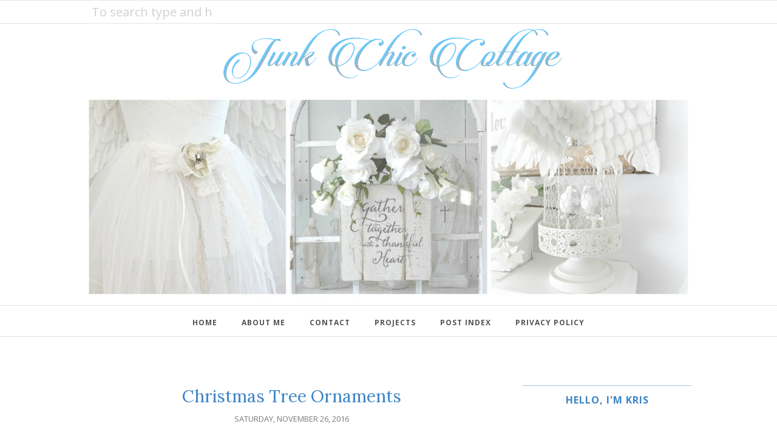

--- FILE ---
content_type: text/html; charset=UTF-8
request_url: https://www.junkchiccottage.com/2016_11_20_archive.html
body_size: 75076
content:
<!DOCTYPE html>
<html class='v2' dir='ltr' xmlns='http://www.w3.org/1999/xhtml' xmlns:b='http://www.google.com/2005/gml/b' xmlns:data='http://www.google.com/2005/gml/data' xmlns:expr='http://www.google.com/2005/gml/expr'>
<head>
<link href='https://www.blogger.com/static/v1/widgets/4128112664-css_bundle_v2.css' rel='stylesheet' type='text/css'/>
<meta CONTENT='IE=edge' HTTP-EQUIV='X-UA-Compatible'/>
<meta content='width=device-width,initial-scale=1.0,minimum-scale=1.0,maximum-scale=1.0' name='viewport'/>
<link href='https://fonts.googleapis.com/css?family=Roboto:100,400' rel='stylesheet' type='text/css'/>
<link href='https://fonts.googleapis.com/css?family=Lora:400,400italic,700,700italic' rel='stylesheet' type='text/css'/>
<link href='https://fonts.googleapis.com/css?family=Open+Sans:300italic,400italic,600italic,700italic,800italic,400,600,700,800,300' rel='stylesheet' type='text/css'/>
<link HREF='https://maxcdn.bootstrapcdn.com/font-awesome/4.7.0/css/font-awesome.min.css' REL='stylesheet'/>
<script src='//ajax.googleapis.com/ajax/libs/jquery/1.12.0/jquery.min.js'></script>
<script type='text/javascript'>
/*<![CDATA[*/
//Profile photo resize script
$(document).ready(function(){$("#main-slider div img",$(this)).each(function(){var src=$(this).attr("src").replace(/\/s[0-9]+/g,'/h494-w800-c');$(this).attr("src",src)})});
/*]]>*/
</script>
<script type='text/javascript'>
/*<![CDATA[*/
//Profile photo resize script
$(document).ready(function(){$("#Profile1 a img",$(this)).each(function(){var src=$(this).attr("src").replace(/\/s[0-9]+/g,'/s280-c');$(this).attr("src",src)})});
/*]]>*/
</script>
<script type='text/javascript'>
/*<![CDATA[*/
//Profile photo resize script
$(document).ready(function(){$("#Image99 img",$(this)).each(function(){var src=$(this).attr("src").replace(/\/s[0-9]+/g,'/s280-c');$(this).attr("src",src)})});
/*]]>*/
</script>
<script type='text/javascript'>
/*<![CDATA[*/
   $(document).ready(function(){$(".item-thumbnail").find("img").each(function(b,a){a=$(a);a.attr({src:a.attr("src").replace(/s72-c/,"w500-h250-c").replace(/default/,0)});a.attr("width",500);a.attr("height",250)})});
/*]]>*/
  </script>
<meta content='text/html; charset=UTF-8' http-equiv='Content-Type'/>
<meta content='blogger' name='generator'/>
<link href='https://www.junkchiccottage.com/favicon.ico' rel='icon' type='image/x-icon'/>
<link href='https://www.junkchiccottage.com/2016_11_20_archive.html' rel='canonical'/>
<link rel="alternate" type="application/atom+xml" title="Junk Chic Cottage - Atom" href="https://www.junkchiccottage.com/feeds/posts/default" />
<link rel="alternate" type="application/rss+xml" title="Junk Chic Cottage - RSS" href="https://www.junkchiccottage.com/feeds/posts/default?alt=rss" />
<link rel="service.post" type="application/atom+xml" title="Junk Chic Cottage - Atom" href="https://www.blogger.com/feeds/3145927977814106970/posts/default" />
<!--Can't find substitution for tag [blog.ieCssRetrofitLinks]-->
<meta content='https://www.junkchiccottage.com/2016_11_20_archive.html' property='og:url'/>
<meta content='Junk Chic Cottage' property='og:title'/>
<meta content='' property='og:description'/>
<title>
2016-11-20 - Junk Chic Cottage
</title>
<!-- Begin Open Graph metadata -->
<meta content='Junk Chic Cottage' property='og:title'/>
<meta content='blog' property='og:type'/>
<meta content='' name='description' property='og:description'/>
<meta content='https://www.junkchiccottage.com/2016_11_20_archive.html' property='og:url'/>
<!-- End Open Graph metadata -->
<style type='text/css'>@font-face{font-family:'Lora';font-style:normal;font-weight:400;font-display:swap;src:url(//fonts.gstatic.com/s/lora/v37/0QI6MX1D_JOuGQbT0gvTJPa787weuxJMkq18ndeYxZ2JTg.woff2)format('woff2');unicode-range:U+0460-052F,U+1C80-1C8A,U+20B4,U+2DE0-2DFF,U+A640-A69F,U+FE2E-FE2F;}@font-face{font-family:'Lora';font-style:normal;font-weight:400;font-display:swap;src:url(//fonts.gstatic.com/s/lora/v37/0QI6MX1D_JOuGQbT0gvTJPa787weuxJFkq18ndeYxZ2JTg.woff2)format('woff2');unicode-range:U+0301,U+0400-045F,U+0490-0491,U+04B0-04B1,U+2116;}@font-face{font-family:'Lora';font-style:normal;font-weight:400;font-display:swap;src:url(//fonts.gstatic.com/s/lora/v37/0QI6MX1D_JOuGQbT0gvTJPa787weuxI9kq18ndeYxZ2JTg.woff2)format('woff2');unicode-range:U+0302-0303,U+0305,U+0307-0308,U+0310,U+0312,U+0315,U+031A,U+0326-0327,U+032C,U+032F-0330,U+0332-0333,U+0338,U+033A,U+0346,U+034D,U+0391-03A1,U+03A3-03A9,U+03B1-03C9,U+03D1,U+03D5-03D6,U+03F0-03F1,U+03F4-03F5,U+2016-2017,U+2034-2038,U+203C,U+2040,U+2043,U+2047,U+2050,U+2057,U+205F,U+2070-2071,U+2074-208E,U+2090-209C,U+20D0-20DC,U+20E1,U+20E5-20EF,U+2100-2112,U+2114-2115,U+2117-2121,U+2123-214F,U+2190,U+2192,U+2194-21AE,U+21B0-21E5,U+21F1-21F2,U+21F4-2211,U+2213-2214,U+2216-22FF,U+2308-230B,U+2310,U+2319,U+231C-2321,U+2336-237A,U+237C,U+2395,U+239B-23B7,U+23D0,U+23DC-23E1,U+2474-2475,U+25AF,U+25B3,U+25B7,U+25BD,U+25C1,U+25CA,U+25CC,U+25FB,U+266D-266F,U+27C0-27FF,U+2900-2AFF,U+2B0E-2B11,U+2B30-2B4C,U+2BFE,U+3030,U+FF5B,U+FF5D,U+1D400-1D7FF,U+1EE00-1EEFF;}@font-face{font-family:'Lora';font-style:normal;font-weight:400;font-display:swap;src:url(//fonts.gstatic.com/s/lora/v37/0QI6MX1D_JOuGQbT0gvTJPa787weuxIvkq18ndeYxZ2JTg.woff2)format('woff2');unicode-range:U+0001-000C,U+000E-001F,U+007F-009F,U+20DD-20E0,U+20E2-20E4,U+2150-218F,U+2190,U+2192,U+2194-2199,U+21AF,U+21E6-21F0,U+21F3,U+2218-2219,U+2299,U+22C4-22C6,U+2300-243F,U+2440-244A,U+2460-24FF,U+25A0-27BF,U+2800-28FF,U+2921-2922,U+2981,U+29BF,U+29EB,U+2B00-2BFF,U+4DC0-4DFF,U+FFF9-FFFB,U+10140-1018E,U+10190-1019C,U+101A0,U+101D0-101FD,U+102E0-102FB,U+10E60-10E7E,U+1D2C0-1D2D3,U+1D2E0-1D37F,U+1F000-1F0FF,U+1F100-1F1AD,U+1F1E6-1F1FF,U+1F30D-1F30F,U+1F315,U+1F31C,U+1F31E,U+1F320-1F32C,U+1F336,U+1F378,U+1F37D,U+1F382,U+1F393-1F39F,U+1F3A7-1F3A8,U+1F3AC-1F3AF,U+1F3C2,U+1F3C4-1F3C6,U+1F3CA-1F3CE,U+1F3D4-1F3E0,U+1F3ED,U+1F3F1-1F3F3,U+1F3F5-1F3F7,U+1F408,U+1F415,U+1F41F,U+1F426,U+1F43F,U+1F441-1F442,U+1F444,U+1F446-1F449,U+1F44C-1F44E,U+1F453,U+1F46A,U+1F47D,U+1F4A3,U+1F4B0,U+1F4B3,U+1F4B9,U+1F4BB,U+1F4BF,U+1F4C8-1F4CB,U+1F4D6,U+1F4DA,U+1F4DF,U+1F4E3-1F4E6,U+1F4EA-1F4ED,U+1F4F7,U+1F4F9-1F4FB,U+1F4FD-1F4FE,U+1F503,U+1F507-1F50B,U+1F50D,U+1F512-1F513,U+1F53E-1F54A,U+1F54F-1F5FA,U+1F610,U+1F650-1F67F,U+1F687,U+1F68D,U+1F691,U+1F694,U+1F698,U+1F6AD,U+1F6B2,U+1F6B9-1F6BA,U+1F6BC,U+1F6C6-1F6CF,U+1F6D3-1F6D7,U+1F6E0-1F6EA,U+1F6F0-1F6F3,U+1F6F7-1F6FC,U+1F700-1F7FF,U+1F800-1F80B,U+1F810-1F847,U+1F850-1F859,U+1F860-1F887,U+1F890-1F8AD,U+1F8B0-1F8BB,U+1F8C0-1F8C1,U+1F900-1F90B,U+1F93B,U+1F946,U+1F984,U+1F996,U+1F9E9,U+1FA00-1FA6F,U+1FA70-1FA7C,U+1FA80-1FA89,U+1FA8F-1FAC6,U+1FACE-1FADC,U+1FADF-1FAE9,U+1FAF0-1FAF8,U+1FB00-1FBFF;}@font-face{font-family:'Lora';font-style:normal;font-weight:400;font-display:swap;src:url(//fonts.gstatic.com/s/lora/v37/0QI6MX1D_JOuGQbT0gvTJPa787weuxJOkq18ndeYxZ2JTg.woff2)format('woff2');unicode-range:U+0102-0103,U+0110-0111,U+0128-0129,U+0168-0169,U+01A0-01A1,U+01AF-01B0,U+0300-0301,U+0303-0304,U+0308-0309,U+0323,U+0329,U+1EA0-1EF9,U+20AB;}@font-face{font-family:'Lora';font-style:normal;font-weight:400;font-display:swap;src:url(//fonts.gstatic.com/s/lora/v37/0QI6MX1D_JOuGQbT0gvTJPa787weuxJPkq18ndeYxZ2JTg.woff2)format('woff2');unicode-range:U+0100-02BA,U+02BD-02C5,U+02C7-02CC,U+02CE-02D7,U+02DD-02FF,U+0304,U+0308,U+0329,U+1D00-1DBF,U+1E00-1E9F,U+1EF2-1EFF,U+2020,U+20A0-20AB,U+20AD-20C0,U+2113,U+2C60-2C7F,U+A720-A7FF;}@font-face{font-family:'Lora';font-style:normal;font-weight:400;font-display:swap;src:url(//fonts.gstatic.com/s/lora/v37/0QI6MX1D_JOuGQbT0gvTJPa787weuxJBkq18ndeYxZ0.woff2)format('woff2');unicode-range:U+0000-00FF,U+0131,U+0152-0153,U+02BB-02BC,U+02C6,U+02DA,U+02DC,U+0304,U+0308,U+0329,U+2000-206F,U+20AC,U+2122,U+2191,U+2193,U+2212,U+2215,U+FEFF,U+FFFD;}@font-face{font-family:'Open Sans';font-style:normal;font-weight:400;font-stretch:100%;font-display:swap;src:url(//fonts.gstatic.com/s/opensans/v44/memvYaGs126MiZpBA-UvWbX2vVnXBbObj2OVTSKmu0SC55K5gw.woff2)format('woff2');unicode-range:U+0460-052F,U+1C80-1C8A,U+20B4,U+2DE0-2DFF,U+A640-A69F,U+FE2E-FE2F;}@font-face{font-family:'Open Sans';font-style:normal;font-weight:400;font-stretch:100%;font-display:swap;src:url(//fonts.gstatic.com/s/opensans/v44/memvYaGs126MiZpBA-UvWbX2vVnXBbObj2OVTSumu0SC55K5gw.woff2)format('woff2');unicode-range:U+0301,U+0400-045F,U+0490-0491,U+04B0-04B1,U+2116;}@font-face{font-family:'Open Sans';font-style:normal;font-weight:400;font-stretch:100%;font-display:swap;src:url(//fonts.gstatic.com/s/opensans/v44/memvYaGs126MiZpBA-UvWbX2vVnXBbObj2OVTSOmu0SC55K5gw.woff2)format('woff2');unicode-range:U+1F00-1FFF;}@font-face{font-family:'Open Sans';font-style:normal;font-weight:400;font-stretch:100%;font-display:swap;src:url(//fonts.gstatic.com/s/opensans/v44/memvYaGs126MiZpBA-UvWbX2vVnXBbObj2OVTSymu0SC55K5gw.woff2)format('woff2');unicode-range:U+0370-0377,U+037A-037F,U+0384-038A,U+038C,U+038E-03A1,U+03A3-03FF;}@font-face{font-family:'Open Sans';font-style:normal;font-weight:400;font-stretch:100%;font-display:swap;src:url(//fonts.gstatic.com/s/opensans/v44/memvYaGs126MiZpBA-UvWbX2vVnXBbObj2OVTS2mu0SC55K5gw.woff2)format('woff2');unicode-range:U+0307-0308,U+0590-05FF,U+200C-2010,U+20AA,U+25CC,U+FB1D-FB4F;}@font-face{font-family:'Open Sans';font-style:normal;font-weight:400;font-stretch:100%;font-display:swap;src:url(//fonts.gstatic.com/s/opensans/v44/memvYaGs126MiZpBA-UvWbX2vVnXBbObj2OVTVOmu0SC55K5gw.woff2)format('woff2');unicode-range:U+0302-0303,U+0305,U+0307-0308,U+0310,U+0312,U+0315,U+031A,U+0326-0327,U+032C,U+032F-0330,U+0332-0333,U+0338,U+033A,U+0346,U+034D,U+0391-03A1,U+03A3-03A9,U+03B1-03C9,U+03D1,U+03D5-03D6,U+03F0-03F1,U+03F4-03F5,U+2016-2017,U+2034-2038,U+203C,U+2040,U+2043,U+2047,U+2050,U+2057,U+205F,U+2070-2071,U+2074-208E,U+2090-209C,U+20D0-20DC,U+20E1,U+20E5-20EF,U+2100-2112,U+2114-2115,U+2117-2121,U+2123-214F,U+2190,U+2192,U+2194-21AE,U+21B0-21E5,U+21F1-21F2,U+21F4-2211,U+2213-2214,U+2216-22FF,U+2308-230B,U+2310,U+2319,U+231C-2321,U+2336-237A,U+237C,U+2395,U+239B-23B7,U+23D0,U+23DC-23E1,U+2474-2475,U+25AF,U+25B3,U+25B7,U+25BD,U+25C1,U+25CA,U+25CC,U+25FB,U+266D-266F,U+27C0-27FF,U+2900-2AFF,U+2B0E-2B11,U+2B30-2B4C,U+2BFE,U+3030,U+FF5B,U+FF5D,U+1D400-1D7FF,U+1EE00-1EEFF;}@font-face{font-family:'Open Sans';font-style:normal;font-weight:400;font-stretch:100%;font-display:swap;src:url(//fonts.gstatic.com/s/opensans/v44/memvYaGs126MiZpBA-UvWbX2vVnXBbObj2OVTUGmu0SC55K5gw.woff2)format('woff2');unicode-range:U+0001-000C,U+000E-001F,U+007F-009F,U+20DD-20E0,U+20E2-20E4,U+2150-218F,U+2190,U+2192,U+2194-2199,U+21AF,U+21E6-21F0,U+21F3,U+2218-2219,U+2299,U+22C4-22C6,U+2300-243F,U+2440-244A,U+2460-24FF,U+25A0-27BF,U+2800-28FF,U+2921-2922,U+2981,U+29BF,U+29EB,U+2B00-2BFF,U+4DC0-4DFF,U+FFF9-FFFB,U+10140-1018E,U+10190-1019C,U+101A0,U+101D0-101FD,U+102E0-102FB,U+10E60-10E7E,U+1D2C0-1D2D3,U+1D2E0-1D37F,U+1F000-1F0FF,U+1F100-1F1AD,U+1F1E6-1F1FF,U+1F30D-1F30F,U+1F315,U+1F31C,U+1F31E,U+1F320-1F32C,U+1F336,U+1F378,U+1F37D,U+1F382,U+1F393-1F39F,U+1F3A7-1F3A8,U+1F3AC-1F3AF,U+1F3C2,U+1F3C4-1F3C6,U+1F3CA-1F3CE,U+1F3D4-1F3E0,U+1F3ED,U+1F3F1-1F3F3,U+1F3F5-1F3F7,U+1F408,U+1F415,U+1F41F,U+1F426,U+1F43F,U+1F441-1F442,U+1F444,U+1F446-1F449,U+1F44C-1F44E,U+1F453,U+1F46A,U+1F47D,U+1F4A3,U+1F4B0,U+1F4B3,U+1F4B9,U+1F4BB,U+1F4BF,U+1F4C8-1F4CB,U+1F4D6,U+1F4DA,U+1F4DF,U+1F4E3-1F4E6,U+1F4EA-1F4ED,U+1F4F7,U+1F4F9-1F4FB,U+1F4FD-1F4FE,U+1F503,U+1F507-1F50B,U+1F50D,U+1F512-1F513,U+1F53E-1F54A,U+1F54F-1F5FA,U+1F610,U+1F650-1F67F,U+1F687,U+1F68D,U+1F691,U+1F694,U+1F698,U+1F6AD,U+1F6B2,U+1F6B9-1F6BA,U+1F6BC,U+1F6C6-1F6CF,U+1F6D3-1F6D7,U+1F6E0-1F6EA,U+1F6F0-1F6F3,U+1F6F7-1F6FC,U+1F700-1F7FF,U+1F800-1F80B,U+1F810-1F847,U+1F850-1F859,U+1F860-1F887,U+1F890-1F8AD,U+1F8B0-1F8BB,U+1F8C0-1F8C1,U+1F900-1F90B,U+1F93B,U+1F946,U+1F984,U+1F996,U+1F9E9,U+1FA00-1FA6F,U+1FA70-1FA7C,U+1FA80-1FA89,U+1FA8F-1FAC6,U+1FACE-1FADC,U+1FADF-1FAE9,U+1FAF0-1FAF8,U+1FB00-1FBFF;}@font-face{font-family:'Open Sans';font-style:normal;font-weight:400;font-stretch:100%;font-display:swap;src:url(//fonts.gstatic.com/s/opensans/v44/memvYaGs126MiZpBA-UvWbX2vVnXBbObj2OVTSCmu0SC55K5gw.woff2)format('woff2');unicode-range:U+0102-0103,U+0110-0111,U+0128-0129,U+0168-0169,U+01A0-01A1,U+01AF-01B0,U+0300-0301,U+0303-0304,U+0308-0309,U+0323,U+0329,U+1EA0-1EF9,U+20AB;}@font-face{font-family:'Open Sans';font-style:normal;font-weight:400;font-stretch:100%;font-display:swap;src:url(//fonts.gstatic.com/s/opensans/v44/memvYaGs126MiZpBA-UvWbX2vVnXBbObj2OVTSGmu0SC55K5gw.woff2)format('woff2');unicode-range:U+0100-02BA,U+02BD-02C5,U+02C7-02CC,U+02CE-02D7,U+02DD-02FF,U+0304,U+0308,U+0329,U+1D00-1DBF,U+1E00-1E9F,U+1EF2-1EFF,U+2020,U+20A0-20AB,U+20AD-20C0,U+2113,U+2C60-2C7F,U+A720-A7FF;}@font-face{font-family:'Open Sans';font-style:normal;font-weight:400;font-stretch:100%;font-display:swap;src:url(//fonts.gstatic.com/s/opensans/v44/memvYaGs126MiZpBA-UvWbX2vVnXBbObj2OVTS-mu0SC55I.woff2)format('woff2');unicode-range:U+0000-00FF,U+0131,U+0152-0153,U+02BB-02BC,U+02C6,U+02DA,U+02DC,U+0304,U+0308,U+0329,U+2000-206F,U+20AC,U+2122,U+2191,U+2193,U+2212,U+2215,U+FEFF,U+FFFD;}@font-face{font-family:'Open Sans';font-style:normal;font-weight:700;font-stretch:100%;font-display:swap;src:url(//fonts.gstatic.com/s/opensans/v44/memvYaGs126MiZpBA-UvWbX2vVnXBbObj2OVTSKmu0SC55K5gw.woff2)format('woff2');unicode-range:U+0460-052F,U+1C80-1C8A,U+20B4,U+2DE0-2DFF,U+A640-A69F,U+FE2E-FE2F;}@font-face{font-family:'Open Sans';font-style:normal;font-weight:700;font-stretch:100%;font-display:swap;src:url(//fonts.gstatic.com/s/opensans/v44/memvYaGs126MiZpBA-UvWbX2vVnXBbObj2OVTSumu0SC55K5gw.woff2)format('woff2');unicode-range:U+0301,U+0400-045F,U+0490-0491,U+04B0-04B1,U+2116;}@font-face{font-family:'Open Sans';font-style:normal;font-weight:700;font-stretch:100%;font-display:swap;src:url(//fonts.gstatic.com/s/opensans/v44/memvYaGs126MiZpBA-UvWbX2vVnXBbObj2OVTSOmu0SC55K5gw.woff2)format('woff2');unicode-range:U+1F00-1FFF;}@font-face{font-family:'Open Sans';font-style:normal;font-weight:700;font-stretch:100%;font-display:swap;src:url(//fonts.gstatic.com/s/opensans/v44/memvYaGs126MiZpBA-UvWbX2vVnXBbObj2OVTSymu0SC55K5gw.woff2)format('woff2');unicode-range:U+0370-0377,U+037A-037F,U+0384-038A,U+038C,U+038E-03A1,U+03A3-03FF;}@font-face{font-family:'Open Sans';font-style:normal;font-weight:700;font-stretch:100%;font-display:swap;src:url(//fonts.gstatic.com/s/opensans/v44/memvYaGs126MiZpBA-UvWbX2vVnXBbObj2OVTS2mu0SC55K5gw.woff2)format('woff2');unicode-range:U+0307-0308,U+0590-05FF,U+200C-2010,U+20AA,U+25CC,U+FB1D-FB4F;}@font-face{font-family:'Open Sans';font-style:normal;font-weight:700;font-stretch:100%;font-display:swap;src:url(//fonts.gstatic.com/s/opensans/v44/memvYaGs126MiZpBA-UvWbX2vVnXBbObj2OVTVOmu0SC55K5gw.woff2)format('woff2');unicode-range:U+0302-0303,U+0305,U+0307-0308,U+0310,U+0312,U+0315,U+031A,U+0326-0327,U+032C,U+032F-0330,U+0332-0333,U+0338,U+033A,U+0346,U+034D,U+0391-03A1,U+03A3-03A9,U+03B1-03C9,U+03D1,U+03D5-03D6,U+03F0-03F1,U+03F4-03F5,U+2016-2017,U+2034-2038,U+203C,U+2040,U+2043,U+2047,U+2050,U+2057,U+205F,U+2070-2071,U+2074-208E,U+2090-209C,U+20D0-20DC,U+20E1,U+20E5-20EF,U+2100-2112,U+2114-2115,U+2117-2121,U+2123-214F,U+2190,U+2192,U+2194-21AE,U+21B0-21E5,U+21F1-21F2,U+21F4-2211,U+2213-2214,U+2216-22FF,U+2308-230B,U+2310,U+2319,U+231C-2321,U+2336-237A,U+237C,U+2395,U+239B-23B7,U+23D0,U+23DC-23E1,U+2474-2475,U+25AF,U+25B3,U+25B7,U+25BD,U+25C1,U+25CA,U+25CC,U+25FB,U+266D-266F,U+27C0-27FF,U+2900-2AFF,U+2B0E-2B11,U+2B30-2B4C,U+2BFE,U+3030,U+FF5B,U+FF5D,U+1D400-1D7FF,U+1EE00-1EEFF;}@font-face{font-family:'Open Sans';font-style:normal;font-weight:700;font-stretch:100%;font-display:swap;src:url(//fonts.gstatic.com/s/opensans/v44/memvYaGs126MiZpBA-UvWbX2vVnXBbObj2OVTUGmu0SC55K5gw.woff2)format('woff2');unicode-range:U+0001-000C,U+000E-001F,U+007F-009F,U+20DD-20E0,U+20E2-20E4,U+2150-218F,U+2190,U+2192,U+2194-2199,U+21AF,U+21E6-21F0,U+21F3,U+2218-2219,U+2299,U+22C4-22C6,U+2300-243F,U+2440-244A,U+2460-24FF,U+25A0-27BF,U+2800-28FF,U+2921-2922,U+2981,U+29BF,U+29EB,U+2B00-2BFF,U+4DC0-4DFF,U+FFF9-FFFB,U+10140-1018E,U+10190-1019C,U+101A0,U+101D0-101FD,U+102E0-102FB,U+10E60-10E7E,U+1D2C0-1D2D3,U+1D2E0-1D37F,U+1F000-1F0FF,U+1F100-1F1AD,U+1F1E6-1F1FF,U+1F30D-1F30F,U+1F315,U+1F31C,U+1F31E,U+1F320-1F32C,U+1F336,U+1F378,U+1F37D,U+1F382,U+1F393-1F39F,U+1F3A7-1F3A8,U+1F3AC-1F3AF,U+1F3C2,U+1F3C4-1F3C6,U+1F3CA-1F3CE,U+1F3D4-1F3E0,U+1F3ED,U+1F3F1-1F3F3,U+1F3F5-1F3F7,U+1F408,U+1F415,U+1F41F,U+1F426,U+1F43F,U+1F441-1F442,U+1F444,U+1F446-1F449,U+1F44C-1F44E,U+1F453,U+1F46A,U+1F47D,U+1F4A3,U+1F4B0,U+1F4B3,U+1F4B9,U+1F4BB,U+1F4BF,U+1F4C8-1F4CB,U+1F4D6,U+1F4DA,U+1F4DF,U+1F4E3-1F4E6,U+1F4EA-1F4ED,U+1F4F7,U+1F4F9-1F4FB,U+1F4FD-1F4FE,U+1F503,U+1F507-1F50B,U+1F50D,U+1F512-1F513,U+1F53E-1F54A,U+1F54F-1F5FA,U+1F610,U+1F650-1F67F,U+1F687,U+1F68D,U+1F691,U+1F694,U+1F698,U+1F6AD,U+1F6B2,U+1F6B9-1F6BA,U+1F6BC,U+1F6C6-1F6CF,U+1F6D3-1F6D7,U+1F6E0-1F6EA,U+1F6F0-1F6F3,U+1F6F7-1F6FC,U+1F700-1F7FF,U+1F800-1F80B,U+1F810-1F847,U+1F850-1F859,U+1F860-1F887,U+1F890-1F8AD,U+1F8B0-1F8BB,U+1F8C0-1F8C1,U+1F900-1F90B,U+1F93B,U+1F946,U+1F984,U+1F996,U+1F9E9,U+1FA00-1FA6F,U+1FA70-1FA7C,U+1FA80-1FA89,U+1FA8F-1FAC6,U+1FACE-1FADC,U+1FADF-1FAE9,U+1FAF0-1FAF8,U+1FB00-1FBFF;}@font-face{font-family:'Open Sans';font-style:normal;font-weight:700;font-stretch:100%;font-display:swap;src:url(//fonts.gstatic.com/s/opensans/v44/memvYaGs126MiZpBA-UvWbX2vVnXBbObj2OVTSCmu0SC55K5gw.woff2)format('woff2');unicode-range:U+0102-0103,U+0110-0111,U+0128-0129,U+0168-0169,U+01A0-01A1,U+01AF-01B0,U+0300-0301,U+0303-0304,U+0308-0309,U+0323,U+0329,U+1EA0-1EF9,U+20AB;}@font-face{font-family:'Open Sans';font-style:normal;font-weight:700;font-stretch:100%;font-display:swap;src:url(//fonts.gstatic.com/s/opensans/v44/memvYaGs126MiZpBA-UvWbX2vVnXBbObj2OVTSGmu0SC55K5gw.woff2)format('woff2');unicode-range:U+0100-02BA,U+02BD-02C5,U+02C7-02CC,U+02CE-02D7,U+02DD-02FF,U+0304,U+0308,U+0329,U+1D00-1DBF,U+1E00-1E9F,U+1EF2-1EFF,U+2020,U+20A0-20AB,U+20AD-20C0,U+2113,U+2C60-2C7F,U+A720-A7FF;}@font-face{font-family:'Open Sans';font-style:normal;font-weight:700;font-stretch:100%;font-display:swap;src:url(//fonts.gstatic.com/s/opensans/v44/memvYaGs126MiZpBA-UvWbX2vVnXBbObj2OVTS-mu0SC55I.woff2)format('woff2');unicode-range:U+0000-00FF,U+0131,U+0152-0153,U+02BB-02BC,U+02C6,U+02DA,U+02DC,U+0304,U+0308,U+0329,U+2000-206F,U+20AC,U+2122,U+2191,U+2193,U+2212,U+2215,U+FEFF,U+FFFD;}@font-face{font-family:'Roboto';font-style:normal;font-weight:100;font-stretch:100%;font-display:swap;src:url(//fonts.gstatic.com/s/roboto/v50/KFOMCnqEu92Fr1ME7kSn66aGLdTylUAMQXC89YmC2DPNWubEbFmZiAr0klQmz24O0g.woff2)format('woff2');unicode-range:U+0460-052F,U+1C80-1C8A,U+20B4,U+2DE0-2DFF,U+A640-A69F,U+FE2E-FE2F;}@font-face{font-family:'Roboto';font-style:normal;font-weight:100;font-stretch:100%;font-display:swap;src:url(//fonts.gstatic.com/s/roboto/v50/KFOMCnqEu92Fr1ME7kSn66aGLdTylUAMQXC89YmC2DPNWubEbFmQiAr0klQmz24O0g.woff2)format('woff2');unicode-range:U+0301,U+0400-045F,U+0490-0491,U+04B0-04B1,U+2116;}@font-face{font-family:'Roboto';font-style:normal;font-weight:100;font-stretch:100%;font-display:swap;src:url(//fonts.gstatic.com/s/roboto/v50/KFOMCnqEu92Fr1ME7kSn66aGLdTylUAMQXC89YmC2DPNWubEbFmYiAr0klQmz24O0g.woff2)format('woff2');unicode-range:U+1F00-1FFF;}@font-face{font-family:'Roboto';font-style:normal;font-weight:100;font-stretch:100%;font-display:swap;src:url(//fonts.gstatic.com/s/roboto/v50/KFOMCnqEu92Fr1ME7kSn66aGLdTylUAMQXC89YmC2DPNWubEbFmXiAr0klQmz24O0g.woff2)format('woff2');unicode-range:U+0370-0377,U+037A-037F,U+0384-038A,U+038C,U+038E-03A1,U+03A3-03FF;}@font-face{font-family:'Roboto';font-style:normal;font-weight:100;font-stretch:100%;font-display:swap;src:url(//fonts.gstatic.com/s/roboto/v50/KFOMCnqEu92Fr1ME7kSn66aGLdTylUAMQXC89YmC2DPNWubEbFnoiAr0klQmz24O0g.woff2)format('woff2');unicode-range:U+0302-0303,U+0305,U+0307-0308,U+0310,U+0312,U+0315,U+031A,U+0326-0327,U+032C,U+032F-0330,U+0332-0333,U+0338,U+033A,U+0346,U+034D,U+0391-03A1,U+03A3-03A9,U+03B1-03C9,U+03D1,U+03D5-03D6,U+03F0-03F1,U+03F4-03F5,U+2016-2017,U+2034-2038,U+203C,U+2040,U+2043,U+2047,U+2050,U+2057,U+205F,U+2070-2071,U+2074-208E,U+2090-209C,U+20D0-20DC,U+20E1,U+20E5-20EF,U+2100-2112,U+2114-2115,U+2117-2121,U+2123-214F,U+2190,U+2192,U+2194-21AE,U+21B0-21E5,U+21F1-21F2,U+21F4-2211,U+2213-2214,U+2216-22FF,U+2308-230B,U+2310,U+2319,U+231C-2321,U+2336-237A,U+237C,U+2395,U+239B-23B7,U+23D0,U+23DC-23E1,U+2474-2475,U+25AF,U+25B3,U+25B7,U+25BD,U+25C1,U+25CA,U+25CC,U+25FB,U+266D-266F,U+27C0-27FF,U+2900-2AFF,U+2B0E-2B11,U+2B30-2B4C,U+2BFE,U+3030,U+FF5B,U+FF5D,U+1D400-1D7FF,U+1EE00-1EEFF;}@font-face{font-family:'Roboto';font-style:normal;font-weight:100;font-stretch:100%;font-display:swap;src:url(//fonts.gstatic.com/s/roboto/v50/KFOMCnqEu92Fr1ME7kSn66aGLdTylUAMQXC89YmC2DPNWubEbFn6iAr0klQmz24O0g.woff2)format('woff2');unicode-range:U+0001-000C,U+000E-001F,U+007F-009F,U+20DD-20E0,U+20E2-20E4,U+2150-218F,U+2190,U+2192,U+2194-2199,U+21AF,U+21E6-21F0,U+21F3,U+2218-2219,U+2299,U+22C4-22C6,U+2300-243F,U+2440-244A,U+2460-24FF,U+25A0-27BF,U+2800-28FF,U+2921-2922,U+2981,U+29BF,U+29EB,U+2B00-2BFF,U+4DC0-4DFF,U+FFF9-FFFB,U+10140-1018E,U+10190-1019C,U+101A0,U+101D0-101FD,U+102E0-102FB,U+10E60-10E7E,U+1D2C0-1D2D3,U+1D2E0-1D37F,U+1F000-1F0FF,U+1F100-1F1AD,U+1F1E6-1F1FF,U+1F30D-1F30F,U+1F315,U+1F31C,U+1F31E,U+1F320-1F32C,U+1F336,U+1F378,U+1F37D,U+1F382,U+1F393-1F39F,U+1F3A7-1F3A8,U+1F3AC-1F3AF,U+1F3C2,U+1F3C4-1F3C6,U+1F3CA-1F3CE,U+1F3D4-1F3E0,U+1F3ED,U+1F3F1-1F3F3,U+1F3F5-1F3F7,U+1F408,U+1F415,U+1F41F,U+1F426,U+1F43F,U+1F441-1F442,U+1F444,U+1F446-1F449,U+1F44C-1F44E,U+1F453,U+1F46A,U+1F47D,U+1F4A3,U+1F4B0,U+1F4B3,U+1F4B9,U+1F4BB,U+1F4BF,U+1F4C8-1F4CB,U+1F4D6,U+1F4DA,U+1F4DF,U+1F4E3-1F4E6,U+1F4EA-1F4ED,U+1F4F7,U+1F4F9-1F4FB,U+1F4FD-1F4FE,U+1F503,U+1F507-1F50B,U+1F50D,U+1F512-1F513,U+1F53E-1F54A,U+1F54F-1F5FA,U+1F610,U+1F650-1F67F,U+1F687,U+1F68D,U+1F691,U+1F694,U+1F698,U+1F6AD,U+1F6B2,U+1F6B9-1F6BA,U+1F6BC,U+1F6C6-1F6CF,U+1F6D3-1F6D7,U+1F6E0-1F6EA,U+1F6F0-1F6F3,U+1F6F7-1F6FC,U+1F700-1F7FF,U+1F800-1F80B,U+1F810-1F847,U+1F850-1F859,U+1F860-1F887,U+1F890-1F8AD,U+1F8B0-1F8BB,U+1F8C0-1F8C1,U+1F900-1F90B,U+1F93B,U+1F946,U+1F984,U+1F996,U+1F9E9,U+1FA00-1FA6F,U+1FA70-1FA7C,U+1FA80-1FA89,U+1FA8F-1FAC6,U+1FACE-1FADC,U+1FADF-1FAE9,U+1FAF0-1FAF8,U+1FB00-1FBFF;}@font-face{font-family:'Roboto';font-style:normal;font-weight:100;font-stretch:100%;font-display:swap;src:url(//fonts.gstatic.com/s/roboto/v50/KFOMCnqEu92Fr1ME7kSn66aGLdTylUAMQXC89YmC2DPNWubEbFmbiAr0klQmz24O0g.woff2)format('woff2');unicode-range:U+0102-0103,U+0110-0111,U+0128-0129,U+0168-0169,U+01A0-01A1,U+01AF-01B0,U+0300-0301,U+0303-0304,U+0308-0309,U+0323,U+0329,U+1EA0-1EF9,U+20AB;}@font-face{font-family:'Roboto';font-style:normal;font-weight:100;font-stretch:100%;font-display:swap;src:url(//fonts.gstatic.com/s/roboto/v50/KFOMCnqEu92Fr1ME7kSn66aGLdTylUAMQXC89YmC2DPNWubEbFmaiAr0klQmz24O0g.woff2)format('woff2');unicode-range:U+0100-02BA,U+02BD-02C5,U+02C7-02CC,U+02CE-02D7,U+02DD-02FF,U+0304,U+0308,U+0329,U+1D00-1DBF,U+1E00-1E9F,U+1EF2-1EFF,U+2020,U+20A0-20AB,U+20AD-20C0,U+2113,U+2C60-2C7F,U+A720-A7FF;}@font-face{font-family:'Roboto';font-style:normal;font-weight:100;font-stretch:100%;font-display:swap;src:url(//fonts.gstatic.com/s/roboto/v50/KFOMCnqEu92Fr1ME7kSn66aGLdTylUAMQXC89YmC2DPNWubEbFmUiAr0klQmz24.woff2)format('woff2');unicode-range:U+0000-00FF,U+0131,U+0152-0153,U+02BB-02BC,U+02C6,U+02DA,U+02DC,U+0304,U+0308,U+0329,U+2000-206F,U+20AC,U+2122,U+2191,U+2193,U+2212,U+2215,U+FEFF,U+FFFD;}</style>
<style id='page-skin-1' type='text/css'><!--
<Variable name="body.background" description="Body Background" type="background" color="#ffffff" default="$(color) none repeat scroll top left"/>
<Group description="Body Background" selector="">
<Variable name="body.bg" description="Body Background" type="color" default="#ffffff"/>
<Variable name="maincontent.bg" description="Main Content BG" type="color" default="#ffffff"/>
</Group>
<Group description="Body Text" selector="">
<Variable name="body.font" description="Body Font" type="font" default="normal normal 14px 'Open Sans', sans-serif"/>
<Variable name="body.text.color" description="Body Font Color" type="color" default="#333333"/>
</Group>
<Group description="Links Color" selector="">
<Variable name="link.color" description="Link Color" type="color" default="#f6b2ca"/>
</Group>
<Group description="Top Menu" selector="">
<Variable name="topmenu.bg" description="Background Color" type="color" default="#ffffff"/>
<Variable name="topmenu.border" description="Border Color" type="color" default="#e5e5e5"/>
</Group>
<Group description="Header" selector="">
<Variable name="header.bg" description="Header Background" type="color" default="#ffffff"/>
<Variable name="logo.font" description="Logo Font" type="font" default="normal 100 80px 'Roboto', sans-serif"/>
<Variable name="logo.text.color" description="Logo Color" type="color" default="#222222"/>
<Variable name="logo.linkhover.color" description="Logo Link Hover" type="color" default="#222222"/>
</Group>
<Group description="Header Description" selector="">
<Variable name="description.font" description="Description Font" type="font" default="normal normal 11px 'Open Sans', sans-serif"/>
<Variable name="decription.text.color" description="Description Text Color" type="color" default="#888888"/>
</Group>
<Group description="Header Padding" selector="">
<Variable name="header.padding.top" description="Padding Top" type="length" default="60px" min="0" max="100px"/>
<Variable name="header.padding.bottom" description="Padding Bottom" type="length" default="60px" min="0" max="100px"/>
</Group>
<Group description="Main Navigation" selector="">
<Variable name="mainnav.font" description="Navigation Font" type="font" default="normal bold 12px 'Open Sans', sans-serif"/>
<Variable name="mainnav.text.color" description="Links Color" type="color" default="#535353"/>
<Variable name="mainnav.hover.color" description="Links Hover Color" type="color" default="#888888"/>
<Variable name="mainnav.bg.color" description="Navigation Background Color" type="color" default="#ffffff"/>
<Variable name="mainnav.border" description="Border Color" type="color" default="#e1e1e1"/>
</Group>
<Group description="Drop Down Element" selector="">
<Variable name="dropdown.font" description="Navigation Font" type="font" default="normal bold 12px 'Open Sans', sans-serif"/>
<Variable name="dropdown.bg.color" description="Drop Down BG" type="color" default="#ffffff"/>
<Variable name="dropdown.font.color" description="Font Color" type="color" default="#535353"/>
<Variable name="dropdown.bg.colorhover" description="BG Hover Color" type="color" default="#f8f8f8"/>
<Variable name="dropdown.font.colorhover" description="Font Hover Color" type="color" default="#f6b2ca"/>
</Group>
<Group description="Mobile Main Navigation" selector="">
<Variable name="mobilenav.button" description="Button Color" type="color" default="#535353"/>
<Variable name="mobilenav.button.text" description="Button Text" type="color" default="#535353"/>
<Variable name="mobilenav.links" description="Menu Links" type="color" default="#535353"/>
<Variable name="mobilenav.bg.hover" description="Menu Links BG Hover" type="color" default="#f8f8f8"/>
<Variable name="mobilenav.links.hover" description="Menu Links Hover" type="color" default="#3d85c6"/>
<Variable name="mobile.dropdown.bg" description="Drop Down BG" type="color" default="#ffffff"/>
<Variable name="mobile.menu.bg" description="Menu Background" type="color" default="#ffffff"/>
</Group>
<Group description="Slider Post Titles" selector="">
<Variable name="slider.title.font" description="Post Title Font" type="font" default="normal normal 22px 'Lora', serif"/>
<Variable name="slider.title.color" description="Post Title Color" type="color" default="#3d85c6"/>
<Variable name="slider.title.bg" description="Post Title BG" type="color" default="#ffffff"/>
</Group>
<Group description="Slider Dots" selector="">
<Variable name="dots.color" description="Dot Color" type="color" default="#e5e5e5"/>
<Variable name="dots.color.active" description="Active Dot Color" type="color" default="#f6b2ca"/>
</Group>
<Group description="Above Content Gadgets" selector="">
<Variable name="abovecontent.title.font" description="Title Font" type="font" default="normal normal 24px 'Lora', serif"/>
<Variable name="abovecontent.title.color" description="Title Color" type="color" default="#222222"/>
<Variable name="abovecontent.widget.font" description="Text Font" type="font" default="normal normal 20px 'Open Sans', sans-serif"/>
<Variable name="abovecontent.widget.color" description="Text Color" type="color" default="#535353"/>
</Group>
<Group description="Above Posts Gadgets" selector="">
<Variable name="aboveposts.title.font" description="Title Font" type="font" default="normal normal 24px 'Lora', serif"/>
<Variable name="aboveposts.title.color" description="Title Color" type="color" default="#222222"/>
<Variable name="aboveposts.widget.font" description="Text Font" type="font" default="normal normal 20px 'Open Sans', sans-serif"/>
<Variable name="aboveposts.widget.color" description="Text Color" type="color" default="#535353"/>
</Group>
<Group description="Post Titles" selector="">
<Variable name="post.title.font" description="Post Title Font" type="font" default="normal normal 28px 'Lora', serif"/>
<Variable name="post.title.color" description="Title Color" type="color" default="#222222"/>
</Group>
<Group description="Date Below Title" selector="">
<Variable name="dateheader.font" description="Font" type="font" default="normal normal 13px 'Open Sans', sans-serif"/>
<Variable name="dateheader.color" description="Body Font Color" type="color" default="#858585"/>
</Group>
<Group description="Post Footer" selector="">
<Variable name="postfooter.font" description="Font" type="font" default="normal normal 13px 'Open Sans', sans-serif"/>
<Variable name="postfooter.color" description="Font Color" type="color" default="#888888"/>
<Variable name="postfooterlink.color" description="Link Color" type="color" default="#222222"/>
<Variable name="post.border" description="Border Bottom" type="color" default="#e5e5e5"/>
</Group>
<Group description="Labels Below Post" selector="">
<Variable name="labelspost.font" description="Font" type="font" default="normal bold 13px 'Open Sans', sans-serif"/>
<Variable name="labelspostlink.color" description="Link Color" type="color" default="#535353"/>
<Variable name="labelspostlink.color.hover" description="Hover Link Color" type="color" default="#f6b2ca"/>
</Group>
<Group description="Share Post Icons" selector="">
<Variable name="share.icons" description="Icons Color" type="color" default="#535353"/>
<Variable name="share.icons.hover" description="Icons Color Hover" type="color" default="#f6b2ca"/>
<Variable name="share.icons.bg" description="Background Color Hover" type="color" default="#ffffff"/>
</Group>
<Group description="Author Profile Below Post" selector="">
<Variable name="authorprofile.color" description="Text Color" type="color" default="#535353"/>
<Variable name="authorprofilelink.color" description="Name Color" type="color" default="#000000"/>
</Group>
<Group description="Related Posts" selector="">
<Variable name="relpost.heading" description="Heading Font" type="font" default="normal bold 12px 'Open Sans', sans-serif"/>
<Variable name="relpost.heading.color" description="Heading Color" type="color" default="#222222"/>
<Variable name="relpost.border" description="Border Color" type="color" default="#e5e5e5"/>
<Variable name="relpost.title" description="Post Title Font" type="font" default="normal bold 14px 'Open Sans', sans-serif"/>
<Variable name="relpost.title.color" description="Post Title Color" type="color" default="#535353"/>
</Group>
<Group description="Post Comments" selector="">
<Variable name="comment.heading" description="Heading Font" type="font" default="normal bold 12px 'Open Sans', sans-serif"/>
<Variable name="comment.heading.color" description="Heading Color" type="color" default="#222222"/>
<Variable name="comment.border" description="Border Color" type="color" default="#e5e5e5"/>
</Group>
<Group description="Read More Button" selector="">
<Variable name="readmore.font" description="Font" type="font" default="normal bold 12px 'Open Sans', sans-serif"/>
<Variable name="readmore.color" description="Font Color" type="color" default="#222222"/>
<Variable name="readmore.border.color" description="Border Color" type="color" default="#f6b2ca"/>
<Variable name="readmore.hover" description="Hover Color" type="color" default="#f6b2ca"/>
</Group>
<Group description="Blog Pager" selector="">
<Variable name="blogpager.font" description="Font" type="font" default="normal bold 12px 'Open Sans', sans-serif"/>
<Variable name="blogpager.color" description="Text Color" type="color" default="#222222"/>
<Variable name="blogpager.border" description="Border Color" type="color" default="#222222"/>
</Group>
<Group description="Sidebar Gadgets Titles" selector="">
<Variable name="widget.title.font" description="Sidebar Widget Title Font" type="font" default="normal bold 12px 'Open Sans', sans-serif"/>
<Variable name="widget.title.color" description="Sidebar Widget Title Color" type="color" default="#222222"/>
<Variable name="widget.title.border.top" description="Title Border Top" type="color" default="#f6b2ca"/>
<Variable name="widget.title.border" description="Title Border" type="color" default="#ebebeb"/>
</Group>
<Group description="Labels Gadget Sidebar" selector="">
<Variable name="label.font" description="Labels Font" type="font" default="normal normal 13px 'Open Sans', sans-serif"/>
<Variable name="label.text" description="Text Color" type="color" default="#222222"/>
<Variable name="label.background" description="Border Color" type="color" default="#e5e5e5"/>
<Variable name="listlabel.color" description="Label Text (List Style)" type="color" default="#222222"/>
</Group>
<Group description="Blog Archive Gadget" selector="">
<Variable name="barchive.text.color" description="Text Color" type="color" default="#1a1a1a"/>
<Variable name="barchive.link.hover" description="Link Hover Color" type="color" default="#3d85c6"/>
<Variable name="barchive.border" description="DropDown Style Border" type="color" default="#e5e5e5"/>
<Variable name="barchive.ddtext.color" description="DropDown Style Text" type="color" default="#7a7a7a"/>
</Group>
<Group description="Follow Gadget" selector="">
<Variable name="follow.buttons" description="Follow Icons BG" type="color" default="#ffffff"/>
<Variable name="follow.buttons.color" description="Follow Icons Color" type="color" default="#535353"/>
<Variable name="follow.buttons.hover" description="Follow Ico BG Hover" type="color" default="#ffffff"/>
<Variable name="follow.buttons.color.hover" description="Follow Ico Color Hover" type="color" default="#f6b2ca"/>
</Group>
<Group description="Follow Gadget Top" selector="">
<Variable name="follow.buttons.color.top" description="Follow Icons Color" type="color" default="#535353"/>
<Variable name="follow.buttons.color.hover.top" description="Follow Ico Color Hover" type="color" default="#f6b2ca"/>
</Group>
<Group description="Search Box Gadget" selector="">
<Variable name="search.bg" description="Background" type="color" default="#ffffff"/>
<Variable name="search.border" description="Search Box Border" type="color" default="#e5e5e5"/>
<Variable name="search.text" description="Search Text Color" type="color" default="#7a7a7a"/>
</Group>
<Group description="Search Box Top Gadget" selector="">
<Variable name="search.bg.top" description="Background" type="color" default="#ffffff"/>
<Variable name="search.border.top" description="Search Box Border" type="color" default="#ffffff"/>
<Variable name="search.text.top" description="Search Text Color" type="color" default="#d0d0d0"/>
</Group>
<Group description="Follow by Email Gadget" selector="">
<Variable name="followbyemail.border" description="Email Box Border" type="color" default="#e5e5e5"/>
<Variable name="followbyemail.text" description="Email Text Color" type="color" default="#7a7a7a"/>
<Variable name="followbyemail.button.font" description="Button Font" type="font" default="normal normal 20px 'Open Sans', sans-serif"/>
<Variable name="followbyemail.button.text" description="Button Text Color" type="color" default="#ffffff"/>
<Variable name="followbyemail.button.bg" description="Button Color" type="color" default="#535353"/>
</Group>
<Group description="Popular Posts Gadget" selector="">
<Variable name="popposts.font" description="Post Title Font" type="font" default="normal bold 14px 'Open Sans', sans-serif"/>
<Variable name="popposts.font.color" description="Post Title Color" type="color" default="#535353"/>
<Variable name="popposts.snippet" description="Snippet Text Color" type="color" default="#888888"/>
</Group>
<Group description="Featured Post" selector="">
<Variable name="featuredpost.font" description="Post Title Font" type="font" default="normal bold 14px 'Open Sans', sans-serif"/>
<Variable name="featuredpost.font.color" description="Post Title Color" type="color" default="#535353"/>
<Variable name="featuredpost.snippet" description="Text Color" type="color" default="#535353"/>
</Group>
<Group description="Contact Form Gadget" selector="">
<Variable name="contactform.button.text" description="Button Text Color" type="color" default="#ffffff"/>
<Variable name="contactform.button.font" description="Button Font" type="font" default="normal normal 20px 'Open Sans', sans-serif"/>
<Variable name="contactform.button.bg" description="Button Color" type="color" default="#535353"/>
<Variable name="contactform.border" description="Input Borders" type="color" default="#e5e5e5"/>
<Variable name="contactform.font.color" description="Font Color" type="color" default="#222222"/>
<Variable name="contactform.font" description="Font" type="font" default="normal normal 20px 'Open Sans', sans-serif"/>
</Group>
<Group description="Footer Background" selector="">
<Variable name="footer.bg.main" description="Background" type="color" default="#ffffff"/>
<Variable name="footer.top.border" description="Top Border" type="color" default="#ffffff"/>
</Group>
<Group description="Footer Fonts" selector="">
<Variable name="footer.title.font" description="Titles Font" type="font" default="normal bold 15px 'Open Sans', sans-serif"/>
<Variable name="footer.title.color" description="Title Font Color" type="color" default="#535353"/>
<Variable name="footer.font.color" description="Main Font Color" type="color" default="#535353"/>
<Variable name="footer.links.color" description="Links Color" type="color" default="#3d85c6"/>
</Group>
<Group description="Footer Full Width" selector="">
<Variable name="ffw.bg.color" description="Background Color" type="color" default="#ffffff"/>
<Variable name="ffw.title.font" description="Titles Font" type="font" default="normal bold 15px 'Open Sans', sans-serif"/>
<Variable name="ffw.title.color" description="Title Font Color" type="color" default="#535353"/>
<Variable name="ffw.font.color" description="Main Font Color" type="color" default="#333333"/>
<Variable name="ffw.links.color" description="Links Color" type="color" default="#3d85c6"/>
</Group>
<Group description="Labels Gadget Footer" selector="">
<Variable name="footerlabel.text" description="Labels Text Color" type="color" default="#000000"/>
<Variable name="footerlabel.text.hover" description="Label Text Color Hover" type="color" default="#000000"/>
</Group>
<Group description="Bottom Footer (Credits)" selector="">
<Variable name="fcredits.bg" description="Background" type="color" default="#f8f8f8"/>
<Variable name="fcredits.border" description="Top Border" type="color" default="#f8f8f8"/>
<Variable name="fcredits.color" description="Font Color" type="color" default="#000000"/>
<Variable name="fcredits.link.color" description="Links Color" type="color" default="#000000"/>
</Group>
<Group description="Back to Top" selector="">
<Variable name="backtotop.icon" description="Arrow Ico Color" type="color" default="#424242"/>
<Variable name="backtotop.bg" description="Button Background" type="color" default="#eaeaea"/>
</Group>
/* CSS Reset
=========================== */
article,aside,details,figcaption,figure,footer,header,hgroup,main,nav,section,summary{display:block;}audio,canvas,video{display:inline-block;}audio:not([controls]){display:none;height:0;}[hidden]{display:none;}html{-ms-text-size-adjust:100%;-webkit-text-size-adjust:100%;}body{margin:0;}a:focus{outline:thin dotted;}a:active,a:hover{outline:0;}b,strong{font-weight:bold;}dfn{font-style:italic;}hr{-moz-box-sizing:content-box;box-sizing:content-box;height:0;}figure{margin:0;}fieldset{border:1px solid #c0c0c0;margin:0 2px;padding:0.35em 0.625em 0.75em;}legend{border:0;padding:0;}button,input,select,textarea{font-family:inherit;font-size:100%;margin:0;}button,input{line-height:normal;}button,select{text-transform:none;}button,html input[type="button"],input[type="reset"],input[type="submit"]{-webkit-appearance:button;cursor:pointer;}button[disabled],html input[disabled]{cursor:default;}input[type="checkbox"],input[type="radio"]{box-sizing:border-box;padding:0;}input[type="search"]{-webkit-appearance:textfield;-moz-box-sizing:content-box;-webkit-box-sizing:content-box;box-sizing:content-box;}input[type="search"]::-webkit-search-cancel-button,input[type="search"]::-webkit-search-decoration{-webkit-appearance:none;}button::-moz-focus-inner,input::-moz-focus-inner{border:0;padding:0;}textarea{overflow:auto;vertical-align:top;}table{border-collapse:collapse;border-spacing:0;}
html{color:#000;background:#FFF}body,div,dl,dt,dd,ul,ol,li,h1,h2,h3,h4,h5,h6,pre,code,form,fieldset,legend,input,textarea,p,blockquote,th,td{margin:0;padding:0}table{border-collapse:collapse;border-spacing:0}fieldset,img{border:0}address,caption,cite,code,dfn,em,strong,th,var{font-style:normal;font-weight:normal}ol,ul{list-style:none}caption,th{text-align:left}h1,h2,h3,h4,h5,h6{font-size:100%;font-weight:normal}q:before,q:after{content:''}abbr,acronym{border:0;font-variant:normal}sup{vertical-align:text-top}sub{vertical-align:text-bottom}input,textarea,select{font-family:inherit;font-size:inherit;font-weight:inherit;*font-size:100%}legend{color:#000}#yui3-css-stamp.cssreset{display:none}
textarea:focus, input:focus{outline: none;}
img {
max-width: 100%;
height: auto;
width: auto\9; /* ie8 */
}
ins{text-decoration:underline}
del{text-decoration:line-through}
.CSS_LIGHTBOX {
z-index: 9999 !important;
}
q:after,q:before{content:''}
abbr,acronym{border:0}
input, textarea
{-webkit-appearance: none;-moz-appearance: none;appearance: none;-webkit-border-radius: 0;-webkit-font-smoothing:antialiased;}
input:focus,
select:focus,
textarea:focus,
button:focus,
input:active,
select:active,
textarea:active,
button:active {
outline: none !important;
-webkit-box-shadow:none !important;
-moz-box-shadow:none !important;
box-shadow:none !important;
}
caption,th{text-align:center}
dl,ol,ul{list-style-position:inside;list-style:none;}
li{list-style:none;}
a{outline:none; text-decoration: none; transition: all 0.2s ease 0s; color:#3d85c6;}
a:hover {color: #000; text-decoration:none;}
body{background:#ffffff none repeat scroll top left; font: normal normal 20px 'Open Sans', sans-serif; color: #535353; padding: 0; line-height: 1.6; -webkit-font-smoothing: antialiased; -moz-osx-font-smoothing: grayscale;
text-rendering: optimizeLegibility;}
.clr {clear:both; float:none;}
.post-timestamp {margin:0;}
.post-footer-line>* {margin:0;}
.widget {line-height: inherit;margin:0;}
.section {margin:0;}
.post-header, .post-footer {line-height: inherit;text-transform: uppercase;}
.widget li, .BlogArchive #ArchiveList ul.flat li {padding:0;}
.widget ul {padding:0;line-height: inherit;}
.status-msg-wrap {height:0px;visibility:hidden;display:none;}
#Attribution1 {height:0px;visibility:hidden;display:none;}
#b-navbar {height:0px;visibility:hidden;display:none;}
#navbar-iframe {height:0px;visibility:hidden;display:none !important;}
.fabe:before {content:"\f1b4"}
.fafa:before {content:"\f09a"}
.fatw:before {content:"\f099"}
.fahe:before {content:"\f004"}
.fadr:before {content:"\f17d"}
.fafl:before {content:"\f16e"}
.fago:before {content:"\f0d5"}
.fain:before {content:"\f16d"}
.fali:before {content:"\f0e1"}
.fapi:before {content:"\f0d2"}
.favi:before {content:"\f194"}
.fayo:before {content:"\f16a"}
.favi2:before {content:"\f1ca"}
.faso:before {content:"\f1be"}
.fabo:before {content:"\f02d"}
.fade:before {content:"\f1bd"}
.fafo:before {content:"\f180"}
.fare:before {content:"\f1a1"}
.fatu:before {content:"\f173"}
.fars:before {content:"\f09e"}
.fash:before {content:"\f07a"}
.favk:before {content:"\f189"}
.fatw2:before {content:"\f1e8"}
.fasp:before {content:"\f1bc"}
.faen:before {content:"\f0e0"}
.farv:before {content:"\f2d9"}
/* Slider
=========================== */
#HTML9 h2.title {
display:none;
}
.slick-slider
{
position: relative;
display: block;
-moz-box-sizing: border-box;
box-sizing: border-box;
-webkit-user-select: none;
-moz-user-select: none;
-ms-user-select: none;
user-select: none;
-webkit-touch-callout: none;
-khtml-user-select: none;
-ms-touch-action: pan-y;
touch-action: pan-y;
-webkit-tap-highlight-color: transparent;
}
.slick-list
{
position: relative;
display: block;
overflow: hidden;
margin: 0;
padding: 0;
}
.slick-list:focus
{
outline: none;
}
.slick-list.dragging
{
cursor: pointer;
cursor: hand;
}
.slick-slider .slick-track,
.slick-slider .slick-list
{
-webkit-transform: translate3d(0, 0, 0);
-moz-transform: translate3d(0, 0, 0);
-ms-transform: translate3d(0, 0, 0);
-o-transform: translate3d(0, 0, 0);
transform: translate3d(0, 0, 0);
}
.slick-track
{
position: relative;
top: 0;
left: 0;
display: block;
margin: 0 auto;
}
.slick-track:before,
.slick-track:after
{
display: table;
content: '';
}
.slick-track:after
{
clear: both;
}
.slick-loading .slick-track
{
visibility: hidden;
}
.slick-slide
{
display: none;
float: left;
height: 100%;
min-height: 1px;
}
[dir='rtl'] .slick-slide
{
float: right;
}
.slick-slide img
{
display: block;
}
.slick-slide.slick-loading img
{
display: none;
}
.slick-slide.dragging img
{
pointer-events: none;
}
.slick-initialized .slick-slide
{
display: block;
}
.slick-loading .slick-slide
{
visibility: hidden;
}
.slick-vertical .slick-slide
{
display: block;
height: auto;
border: 1px solid transparent;
}
.slick-loading .slick-list
{
background-color: #fff;
}
/* Arrows */
.slick-prev,
.slick-next
{
font-size: 0;
line-height: 0;
position: absolute;
top: 50%;
display: block;
width: 20px;
height: 20px;
margin-top: -10px;
padding: 0;
cursor: pointer;
color: transparent;
border: none;
outline: none;
background: transparent;
}
.slick-prev:hover,
.slick-prev:focus,
.slick-next:hover,
.slick-next:focus
{
color: transparent;
outline: none;
background: transparent;
}
.slick-prev:hover:before,
.slick-prev:focus:before,
.slick-next:hover:before,
.slick-next:focus:before
{
opacity: 1;
}
.slick-prev.slick-disabled:before,
.slick-next.slick-disabled:before
{
opacity: .25;
}
.slick-prev:before,
.slick-next:before
{
font-size: 20px;
line-height: 1;
opacity: .75;
color: white;
-webkit-font-smoothing: antialiased;
-moz-osx-font-smoothing: grayscale;
}
.slick-prev
{
left: -25px;
}
[dir='rtl'] .slick-prev
{
right: -25px;
left: auto;
}
.slick-next
{
right: -25px;
}
[dir='rtl'] .slick-next
{
right: auto;
left: -25px;
}
/* Dots */
.slick-dots
{
display: block;
width: 100%;
padding: 0;
list-style: none;
text-align: center;
}
.slick-dots li
{
position: relative;
display: inline-block;
width: 14px;
height: 14px;
margin: 0 3px;
padding: 0;
cursor: pointer;
padding-top:10px;
}
.slick-dots li button
{
font-size: 0;
line-height: 0;
display: block;
width: 14px;
height: 14px;
padding: 5px;
cursor: pointer;
color: transparent;
border: 0;
outline: none;
background-color: #e5e5e5;
border-radius: 50%;
}
.slick-dots li.slick-active button {
background-color: #6fc8f6;
}
.slick-dots li button:hover,
.slick-dots li button:focus
{
outline: none;
}
.item.slick-slide:before {
content: &#39;&#39;;
position: absolute;
opacity: 0.4;
background: #000;
height: 100%;
width: 100%;
z-index: 9;
transition: all 0.25s;
-moz-transition: all 0.25s;
-webkit-transition: all 0.25s;
}
.item.slick-slide.slick-active:before {
content: &#39;&#39;;
position: absolute;
opacity: 1;
background: none;
transition: all 0.25s;
-moz-transition: all 0.25s;
-webkit-transition: all 0.25s;
}
.feat-title a {font: normal normal 22px 'Lora', serif; color: #3d85c6; margin: 0; padding: 0; text-decoration: none; text-align: center;opacity:1;line-height:1.4;}
#main-slider .slick-prev,.main-gallery .slick-prev,#main-slider .slick-next,.main-gallery .slick-next,.related-stuff .slick-prev,.related-stuff .slick-next{
font-size: 25px;
color: #3d85c6;
display: block;
text-align: center;
background-color: #ffffff;
outline: 0;
padding: 0;
width: 50px;
height: 50px;
position: absolute;
top: 50%;
margin-top: -25px;
border-radius: 50%;
cursor: pointer;
}
.related-stuff .slick-prev,.related-stuff .slick-next{
top:30%;
}
#main-slider .slick-prev {
left: 10px;
opacity: 0.8;
}
.main-gallery .slick-prev,.related-stuff .slick-prev{
left:-40px;
}
.main-gallery .slick-next,.related-stuff .slick-next{
right:-40px;
}
.main-gallery:hover .slick-prev,.related-stuff:hover .slick-prev{
left:0px;
}
.main-gallery:hover .slick-next,.related-stuff:hover .slick-next{
right:0px;
}
.slick-prev:before,.slick-next:before{
content:&#39;&#39;;
}
#main-slider .slick-next {
right: 10px;
opacity: 0.8;
}
.item{
position:relative;
}
#section-featured {
position: relative;
margin:0 auto;
}
#main-slider div img {
}
#main-slider div span.title {
font-size: 19px;
color: #fff;
position: absolute;
bottom: 0;
left: 0;
width: 100%;
padding: 25px;
}
div#main-slider{
width:100%;
overflow:hidden;
display:none;
}
.main-slider-start {
display:block !important;
}
.feat-wrapper {
position: absolute;
bottom: 20px;
margin: 0 auto;
width: 70%;
left: 50%;
transform: translateX(-50%) translateY(0);
}
.feat-wrapper-inner {
background-color: #ffffff;
position: relative;
height: 100%;
z-index:99;
width: 100%;
display: table;
padding:15px 30px;
vertical-align: middle;
text-align: center;
-moz-box-sizing: border-box;
-webkit-box-sizing: border-box;
box-sizing: border-box;
}
.feat--inner {
vertical-align: middle;
display: table-cell;
}
.feat-header {
margin-bottom: 0;
}
/* Header
=========================== */
#header {
background-color:#ffffff;
}
#Header1 {
padding-top:0px;
padding-bottom:12px;
}
#header-inner {
background-position:center !important;
margin:0 auto;
}
.Header h1 {
font: normal 100 80px 'Roboto', sans-serif;
text-align: center;
color:#222222;
margin:0;
line-height:1;
padding: 0 0 0 0;
text-transform:uppercase;
}
.Header h1 a {
color:#222222;
}
#header h1 a:hover {
color:#222222;
}
.descriptionwrapper {
margin-top:15px;
}
.descriptionwrapper p {
font: normal normal 16px 'Open Sans', sans-serif;
color:#ffffff;
text-align:center;
text-transform: uppercase;
letter-spacing: 3px;
}
#header-inner img {
border:0 none;
background:none;
width:auto;
height:auto;
margin:0 auto;
}
.titlewrapper {
text-align: center;
}
.Header .description {
margin:0;
padding:0;
}
/* Top Menu
=========================== */
#topmenu {
margin: 0 auto;
}
#topmenu-container {
background-color:#ffffff;
border-top:1px solid #e5e5e5;
border-bottom:1px solid #e5e5e5;
}
#topmenu:after {
visibility: hidden;
display: block;
content: "";
clear: both;
height: 0;
}
/* Main Menu
=========================== */
#LinkList60 {
display:none;
}
.menu-display {
display:block !important;
}
.menu-opacity {
z-index: 9999;
position: relative;
}
.main-menu {
border-bottom: 1px solid #e1e1e1;
border-top: 1px solid #e1e1e1;
}
.menu-opacity .main-menu {
border-top: 0;
}
.main-menu {
text-align:center;
float:none;
background-color:#ffffff;
letter-spacing: 1px;
}
.main-menu ul li ul {
z-index:998;
}
.main-menu > ul > li {
float:none;
display:inline-block;
line-height:50px;
position:relative;
list-style:none;
}
.main-menu > ul > li:last-child {
margin-right:0;
}
.main-menu > ul > li > a {
padding:10px 20px;
display:inline-block;
line-height:50px;
font:normal bold 12px 'Open Sans', sans-serif;
color:#535353;
text-transform: uppercase;
letter-spacing: 1px;
}
.main-menu > ul > li > a:hover {
color:#888888;
}
.main-menu > ul > li:hover > ul {
display:block;
top:50px;
background-color:#ffffff;
}
.main-menu ul > li ul {
display:none;
position:absolute;
left:0;
top:100%;
z-index:993;
width:200px;
border: 1px solid rgba(0, 0, 0, 0.1);
text-transform: uppercase;
}
.main-menu li ul li a {
height:inherit;
float:inherit;
text-align:left;
display:block;
margin:0!important;
padding:0 15px;
z-index:993;
border-bottom:1px solid rgba(0, 0, 0, 0.1);
font:normal bold 12px 'Open Sans', sans-serif;
color:#535353;
line-height:38px;
}
.main-menu li ul li:last-child a {
border-bottom:none
}
.main-menu li a i {
margin-left:5px
}
.main-menu li ul li a:hover {
background-color:#f8f8f8;
}
.main-menu > ul > li:hover li:hover > a {
color:#3d85c6;
}
#mobile-menu {
display:none;
}
.slicknav_btn { position: relative; display: block; vertical-align: middle; float: right; padding: 0.438em 1.5em 0.438em 1.5em; line-height: 1.125em; cursor: pointer; }
.slicknav_menu  .slicknav_menutxt { display: block; line-height: 1.188em; float: left; }
.slicknav_menu .slicknav_icon { float: left; margin: 0.188em 0 0 0.438em; }
.slicknav_menu .slicknav_no-text { margin: 0 }
.slicknav_menu .slicknav_icon-bar { display: block; width: 1.125em; height: 0.125em; -webkit-border-radius: 1px; -moz-border-radius: 1px; border-radius: 1px; -webkit-box-shadow: 0 1px 0 rgba(0, 0, 0, 0.25); -moz-box-shadow: 0 1px 0 rgba(0, 0, 0, 0.25); box-shadow: 0 1px 0 rgba(0, 0, 0, 0.25); }
.slicknav_btn .slicknav_icon-bar + .slicknav_icon-bar { margin-top: 0.188em }
.slicknav_nav { clear: both }
.slicknav_nav ul,
.slicknav_nav li { display: block }
.slicknav_nav .slicknav_arrow { font-size: 0.8em; margin: 0 0 0 0.4em; }
.slicknav_nav .slicknav_item { cursor: pointer; }
.slicknav_nav .slicknav_row { display: block; }
.slicknav_nav a { display: block }
.slicknav_nav .slicknav_item a,
.slicknav_nav .slicknav_parent-link a { display: inline }
.slicknav_brand { float:left }
.slicknav_menu:before,
.slicknav_menu:after { content: " "; display: table; }
.slicknav_menu:after { clear: both }
/* IE6/7 support */
.slicknav_menu { *zoom: 1 }
.slicknav_menu {
font:normal bold 12px 'Open Sans', sans-serif;
font-size:16px;
box-sizing:border-box;
}
.slicknav_menu .fa-angle-down {
display:none;
}
.slicknav_menu * {
box-sizing:border-box;
}
/* Button */
.slicknav_btn {
margin: 5px 5px 6px;
text-decoration:none;
border: 2px solid #535353;
}
/* Button Text */
.slicknav_menu  .slicknav_menutxt {
color: #535353;
font-weight: bold;
}
/* Button Lines */
.slicknav_menu .slicknav_icon-bar {
background-color: #535353;
}
.slicknav_menu {
background:#ffffff;
}
.slicknav_nav {
color:#535353;
margin:0;
padding:0;
font-size:0.875em;
background: #ffffff;
}
.slicknav_nav, .slicknav_nav ul {
list-style: none;
overflow:hidden;
}
.slicknav_nav ul {
padding:0;
margin:0;
}
.slicknav_nav .slicknav_row {
padding:5px 10px;
margin:2px 5px;
}
.slicknav_nav a{
padding:5px 10px;
margin:2px 5px;
text-decoration:none;
color:#535353;
}
.slicknav_nav .slicknav_item a,
.slicknav_nav .slicknav_parent-link a {
padding:0;
margin:0;
}
.slicknav_nav .slicknav_row:hover {
background:#f8f8f8;
color:#3d85c6;
}
.slicknav_row:hover a {
color:#3d85c6;
}
.slicknav_nav a:hover{
background:#f8f8f8;
color:#3d85c6;
}
.slicknav_nav .slicknav_txtnode {
margin-left:15px;
}
.slicknav_brand {
color:#535353;
font-size: 18px;
line-height:30px;
padding:7px 12px;
height:44px;
}
.slicknav_nav ul li ul {
margin-left:20px;
}
/* Posts
=========================== */
#content-wrapper {
background-color:#ffffff;
}
.status-msg-wrap {
background:#ffffff;
color:#000;
width:100%;
overflow:hidden;
margin-bottom:30px;
margin-top:0;
font-size:14px;
text-transform:capitalize;
padding:10px;
}
.status-msg-wrap a {
color:#3d85c6;
text-decoration:none
}
.status-msg-wrap a:hover {
color:#3d85c6
}
.status-msg-body {
width:97.5%;
background:#fff
}
.status-msg-border {
border:none
}
#content .post-outer {
margin-bottom:30px;
}
#content .post-outer:last-child {
margin-bottom:0px;
}
.post-body {
overflow:hidden;
}
.post {
padding-bottom: 30px;
border-bottom: 1px solid #e5e5e5;
}
.pinimg {padding:10px !important;}
.post-title a, .post-title {font: normal normal 28px 'Lora', serif; color: #3d85c6; margin: 0; padding: 0; text-decoration: none; text-align: center;}
.post-title a:hover {opacity:.60;}
.post-header {
margin-bottom:30px;
}
.date-header {
font: normal normal 13px 'Open Sans', sans-serif;
color: #7a7a7a;
margin-top:10px;
display: inherit;
text-align:center;
}
.post-footer {
}
.post-footer-line-1 {
position:relative;
margin-top:30px;
min-height: 20px;
font: normal normal 13px 'Open Sans', sans-serif;
color: #888888;
line-height:1.8;
}
.post-footer-line-1 a {
color: #222222;
}
.post-footer-line-1 a:hover {
color:#3d85c6;
}
.post-footer-line-2 {
margin-top:25px;
font: normal normal 13px 'Open Sans', sans-serif;
color: #888888;
}
.post-footer-line-2 .post-labels {
}
.post-footer-line-2 .post-labels a {
font: normal bold 13px 'Open Sans', sans-serif;
color: #e5e5e5;
text-transform:uppercase;
letter-spacing: 2px;
margin-left:6px;
}
.post-footer-line-2 .post-labels a:hover {
text-decoration:none;
color:#3d85c6;
}
.post-location {
display:block;
}
.post-comment-link {
}
.author-profile {
margin:0;
margin-top:60px;
color:#7a7a7a;
text-transform: none;
}
.author-profile a {
color:#000000;
font-weight: bold;
}
.author-profile img {
float:left;
width:80px;
height:80px;
margin-right:15px;
border-radius: 50%;
}
.post-body .tr-caption-container {
position: relative;
margin-bottom: 0;
padding: 0;
}
.post-body .tr-caption-container .tr-caption {
padding: 10px 15px;
background: #fff;
font-size: 12px;
}
.post-body h1,
.post-body h2,
.post-body h3,
.post-body h4,
.post-body h5,
.post-body h6 {
margin-bottom: 15px;
}
.post-body h1 {
font-size: 35px;
}
.post-body h2 {
font-size: 31px;
}
.post-body h3 {
font-size: 27px;
}
.post-body h4 {
font-size: 23px;
}
.post-body h5 {
font-size: 19px;
}
.post-body h6 {
font-size: 15px;
}
.post-body ul,
.post-body ol {
list-style: initial;
padding-left: 1.4em!important;
margin: 0!important;
line-height: inherit!important;
}
.post-body ul li {
list-style: disc!important;
}
.post-body ol li {
list-style: decimal!important;
}
.jump-link {
text-align: center;
margin-top: 30px;
}
.jump-link a {
font: normal bold 12px 'Open Sans', sans-serif;
color: #3d85c6;
text-transform: uppercase;
letter-spacing: 2px;
padding-bottom:4px;
display:inline-block;
border-bottom:1px solid #d0d0d0;
}
.jump-link a:hover {
color:#3d85c6;
border-color:#3d85c6;
}
.Aside .more_link,.Aside .post-title,.Aside .post-header,.Aside .post-labels,.Aside .post-timestamp,.Quote .more_link {
display:none;
}
.Aside .post-body,.Aside .topic {
margin:0!important
}
.audio-wrapper .audiojs {
margin-top:-40px;
position:relative
}
.twitter-status iframe {
width:100%!important;
max-width:100%!important
}
.separator a[style*="margin-left: 1em; margin-right: 1em;"] {
margin-right:0 !important;
margin-left:0 !important;
}
.post-body blockquote {
font-style: italic;
margin: 10px 20px 10px 20px;
padding-left: 20px;
border-left: 5px solid #535353;
}
.post-body blockquote:before {
content: '\f10d';
font-family: FontAwesome;
font-style: normal;
font-weight: normal;
font-size: 20px;
display: block;
}
.pinimg {padding:10px !important;}
/* Post Share Buttons
=========================== */
.share-new-buttons {overflow: hidden; position: absolute;bottom: -4px; right: 0px;}
.share-text {font: normal normal 13px 'Open Sans', sans-serif;color: #888888; padding-right:10px;}
.hs-icon {display: inline-block; font-size: 18px; cursor: pointer; margin: 1px; width: 32px; height: 32px; line-height:32px; border-radius: 50%; text-align: center; position: relative; z-index: 1; color:#9fc5e8 !important;}
.hs-icon:after {pointer-events: none; position: absolute; width: 100%; height: 100%; border-radius: 50%; content: ''; -webkit-box-sizing: content-box;  -moz-box-sizing: content-box; box-sizing: content-box; top: 0; left: 0; padding: 0;}
.hs-icon:hover:after {}
.hs-icon:hover {background:#ffffff; color:#3d85c6 !important; text-decoration:none !important;}
/* Comments
=========================== */
#gpluscomments {margin-top: 60px !important;}
.comments {margin-top: 60px;}
.comments h4:before {
content: "";
display: block;
border-top: 1px solid #e5e5e5;
width: 100%;
height: 1px;
position: absolute;
top: 50%;
z-index: 1;
}
.comments h4 {
text-align: center;
font: normal bold 12px 'Open Sans', sans-serif;
color:#535353;
margin-bottom: 30px;
text-transform:uppercase;
letter-spacing: 1px;
position: relative;
}
.comments h4 span {
background:#ffffff;
position:relative;
z-index:5;
padding:0 16px;
}
.comments .comments-content .comment-thread ol { overflow: hidden; margin: 0; }
.comments .comments-content .comment:first-child { padding-top: 0; }
.comments .comments-content .comment { margin-bottom: 0; padding-bottom: 0; }
.comments .avatar-image-container { max-height: 40px; width: 40px; }
.comments .avatar-image-container img { max-width: 40px; width: 40px; border-radius: 50%; }
.comments .comment-block { background: #ffffff; margin-left: 52px; padding: 0; border-bottom: 1px solid #e5e5e5;}
.comments .comments-content .comment-header a { color: #333;}
.comments .comments-content .user { display: block; font-weight: bold; }
.comments .comments-content .datetime { margin-left: 0; }
.comments .comments-content .datetime a { font-size: 12px;}
.comments .comments-content .comment-header, .comments .comments-content .comment-content { margin: 0 20px 10px 0; }
.comments .comment-block .comment-actions { display: block; text-align: right; margin-top:20px; }
.comments .comment .comment-actions a { background: #f4f4f4; color: #333; display: inline-block; font-size: 12px; margin-left: 1px; padding: 5px 8px; border: 1px solid #e5e5e5; border-bottom:0; }
.comments .comment .comment-actions a:hover { text-decoration: none; }
.comments .thread-toggle { display: none; }
.comments .comments-content .inline-thread {margin: 0 !important; padding: 0; }
.comments .continue { display: none; }
.comments .comments-content .comment-replies {margin-top:25px;margin-left: 50px;}
.comments .comments-content .icon.blog-author {display: none;}
.comment-thread ol {}
.comment-thread li:before {display:none;}
.comment-thread ol ol {}
.comment-thread li li:before {display:none;}
#backlinks-container {
height:0px;visibility:hidden;display:none;
}
/* Related Posts
=========================== */
.item .related-posts-widget {
margin-top: 60px;
}
.item .related-posts-widget h2:before {
content: "";
display: block;
border-top: 1px solid #e5e5e5;
width: 100%;
height: 1px;
position: absolute;
top: 50%;
z-index: 1;
}
.item .related-posts-widget h2 {
text-align: center;
font:normal bold 12px 'Open Sans', sans-serif;
color:#7a7a7a;
margin-bottom: 30px;
text-transform:uppercase;
letter-spacing: 1px;
position: relative;
}
.item .related-posts-widget h2 span {
background:#ffffff;
position:relative;
z-index:5;
padding:0 16px;
}
.item .related-posts-widget ul:after {
visibility: hidden;
display: block;
content: "";
clear: both;
height: 0;
}
.item .related-posts-widget ul li {
overflow:hidden;
width: 30%;
float: left;
text-align: center;
margin-right:5%;
}
.item .related-posts-widget ul li:last-child {
margin:0;
}
.item .related-posts-widget ul li span {
display:block;
overflow:hidden;
margin: 0 auto;
line-height: 0;
}
.item .related-posts-widget ul li strong {
font:normal bold 14px 'Open Sans', sans-serif;
color:#3d85c6;
display:block;
margin-top:10px;
}
.item .related-posts-widget ul li strong:hover {
text-decoration:none;
opacity:.60;
}
/* Blog Pager
=========================== */
#blog-pager {
margin:60px 0 0 0;
text-align:center;
}
.blog-pager span,.home-link {
display:inline-block;
}
.blog-pager span a,.home-link {
text-transform:uppercase;
display: inline-block;
font:normal bold 12px 'Open Sans', sans-serif;
color:#222222;
border-bottom: 1px solid #222222;
padding-bottom: 5px;
letter-spacing: 2px;
}
.blog-pager span a:hover,.home-link:hover {
text-decoration:none;
color:#000;
}
#blog-pager-older-link a:after {
content:'\f101';
font-family:'FontAwesome';
padding-left:5px;
}
#blog-pager-newer-link a:before {
content:'\f100';
font-family:'FontAwesome';
padding-right:5px;
}
.home-link:before {
content:'\f015';
font-family:'FontAwesome';
padding-right:5px;
}
/* Above Content Widgets
=========================== */
#above-content .widget {
margin:0 0 60px 0;
clear: both;
}
#above-content .widget-content {
font: normal normal 17px 'Open Sans', sans-serif;
color: #333333;
line-height: 1.6;
}
#above-content .widget-content:after {
visibility: hidden;
display: block;
content: "";
clear: both;
height: 0;
}
#above-content h2 {
font: normal normal 24px 'Lora', serif;
color: #3d85c6;
text-transform:uppercase;
text-align: center;
line-height: 1em;
margin-bottom: 30px;
letter-spacing: 2px;
}
#above-content .popular-posts li {
width:31%;
display: inline-block;
vertical-align: top;
padding-bottom:0 !important;
padding-top:0 !important;
margin-bottom:20px !important;
margin-right:2%;
}
#above-content .popular-posts {
margin-bottom:-20px;
}
/* Above Posts Content
=========================== */
#above-posts .widget {
margin:0 0 60px 0;
clear: both;
}
#above-posts .widget-content {
font: normal normal 17px 'Open Sans', sans-serif;
color: #333333;
line-height: 1.6;
}
#above-posts .widget-content:after {
visibility: hidden;
display: block;
content: "";
clear: both;
height: 0;
}
#above-posts h2 {
font: normal normal 24px 'Lora', serif;
color: #222222;
text-align: center;
line-height: 1em;
margin-bottom: 30px;
text-transform:uppercase;
letter-spacing: 2px;
}
/* Under Posts Content
=========================== */
#under-posts .widget {
margin:60px 0 0 0;
clear: both;
}
#under-posts .widget-content {
font: normal normal 17px 'Open Sans', sans-serif;
color: #333333;
line-height: 1.6;
}
#under-posts .widget-content:after {
visibility: hidden;
display: block;
content: "";
clear: both;
height: 0;
}
#under-posts h2 {
font: normal normal 24px 'Lora', serif;
color: #222222;
text-transform:uppercase;
text-align: center;
line-height: 1em;
margin-bottom: 30px;
letter-spacing: 2px;
}
/* Sidebar
=========================== */
#sidebar-wrapper .widget {
margin:0 0 50px 0;
clear: both;
}
#sidebar-wrapper .widget#ContactForm3 {margin-bottom:0; padding:0; border:0;}
#sidebar-wrapper .widget:last-child {
margin:0!important;
}
#sidebar-wrapper .widget-content {
}
#sidebar-wrapper .widget-content:after {
visibility: hidden;
display: block;
content: "";
clear: both;
height: 0;
}
#sidebar-wrapper h2 {
font: normal bold 16px 'Open Sans', sans-serif;
color: #3d85c6;
text-transform:uppercase;
text-align: center;
line-height: 1em;
margin-bottom: 30px;
padding:15px 0;
letter-spacing: 1px;
border: 1px solid #ffffff;
border-top: 1px solid #9fc5e8;
}
.FeaturedPost h3 a {
font:normal bold 14px 'Open Sans', sans-serif;
color:#535353;
line-height: 1.6;
text-align:center;
margin-top:15px;
display:block;
letter-spacing: 1px;
}
.FeaturedPost h3 a:hover {
text-decoration:underline;
}
.FeaturedPost p {
color:#333333;
margin-bottom:10px;
display:none;
}
.FeaturedPost .image {
padding: 0 !important;
margin-left: auto;
margin-right: auto;
display: block;
}
.popular-posts li {
width:100%;
overflow:hidden;
margin-bottom:15px!important;
padding:0 0 15px!important;
}
.popular-posts li:last-child {
border:none!important;
padding:0!important;
margin:0!important;
}
.PopularPosts .item-thumbnail {
float:none;
margin:0px;
margin-bottom:10px;
}
.PopularPosts img {
padding-right:0;
margin-right:0;
margin: 0 auto;
display: block;
}
.popular-posts .item-thumbnail img:hover {
opacity:.8;
}
.PopularPosts .item-title {
padding-bottom:0px;
text-align: center;
}
.PopularPosts .item-title a {
font:normal bold 14px 'Open Sans', sans-serif;
color:#535353;
letter-spacing: 1px;
}
.PopularPosts .item-title a:hover {
text-decoration:underline;
}
.PopularPosts .item-snippet {
margin-top:5px;
color:#888888;
display:none;
}
#ArchiveList select {
width:100%;
padding:10px;
border: 1px solid #e5e5e5;
color: #7a7a7a;
background:#fff;
}
.list-label-widget-content li {
margin-bottom:10px!important;
padding:0 0 10px!important;
}
.BlogArchive ul.flat li {
margin-bottom:5px!important;
padding:0 0 5px!important;
}
.list-label-widget-content li {
text-align:center;
border-bottom:1px solid #e5e5e5;
}
.list-label-widget-content li:last-child,.BlogArchive ul.flat li:last-child {
margin:0!important;
padding:0!important;
border:none!important;
}
.list-label-widget-content li a,.list-label-widget-content li span {
font:normal normal 13px 'Open Sans', sans-serif;
color:#3d85c6;
text-transform: uppercase;
letter-spacing: 1px;
}
.list-label-widget-content li a:hover {
color:#3d85c6;
}
.BlogArchive a,.BlogArchive ul.flat .archivedate,.BlogArchive .post-count{
color:#888888;
}
#ArchiveList a:hover {
color:#3d85c6;
}
.BlogArchive #ArchiveList ul.posts li {
padding-left:1.5em;
}
.BlogArchive #ArchiveList ul li {
text-indent: 0px;
padding-left: 0px;
}
.list-label-widget-content li span {
padding-left:5px;
}
.list-label-widget-content li span:first-child {
float:none;
}
.cloud-label-widget-content {
overflow:hidden;
}
.cloud-label-widget-content span {
opacity:1;
display:block;
float:left;
margin: 0 12px 10px 0;
}
.cloud-label-widget-content span span {
margin:0;
}
.cloud-label-widget-content a,.cloud-label-widget-content span span  {
font:normal normal 13px 'Open Sans', sans-serif;
color:#3d85c6;
float:left;
padding: 6px;
border:1px solid #e5e5e5;
}
.cloud-label-widget-content a:hover {
opacity:.60;
}
.Label .widget-item-control {display:none;height:0;}
.label-size {
line-height: inherit;
}
.label-size-1, .label-size-2, .label-size-3, .label-size-4, .label-size-5 {font-size:100% !important;}
.fm_name,
.fm_email {margin-bottom: 10px;}
.contact-form-widget {
max-width:100%;
font:normal normal 17px 'Open Sans', sans-serif;
color:#222222;
}
.contact-form-widget input {
margin-bottom:10px;
color:#222222;
}
.contact-form-widget textarea {
color:#222222;
}
.contact-form-widget input,.contact-form-widget textarea {
max-width:100%!important;
width:100%;
}
.contact-form-widget input:hover, .contact-form-widget textarea:hover,
.contact-form-widget input:focus, .contact-form-widget textarea:focus {
border:none;
outline: none;
}
.contact-form-email, .contact-form-name {
border-top:0;
border:0;
border:1px solid #e5e5e5;
height:34px;
text-indent: 5px;
}
.contact-form-email-message{
border:0;
border:1px solid #e5e5e5;
text-indent: 5px;
}
.contact-form-button {
border-radius:0;
}
.contact-form-button:hover{
background:#3d85c6;
color:#9fc5e8 !important;
border:0;
}
.contact-form-button-submit {
font: normal normal 17px 'Open Sans', sans-serif;
cursor:pointer;
background:#3d85c6;
color:#9fc5e8 !important;
border:0;
height: 35px;
line-height: 30px;
width: 200px !important;
display: block;
margin: 25px auto 0 auto;
text-transform: uppercase;
}
.contact-form-name, .contact-form-email, .contact-form-email-message {
max-width:100%;
}
.contact-form-email:hover,.contact-form-name:hover,.contact-form-email-message:hover,
.contact-form-widget textarea:hover,
.contact-form-widget input:hover
{
border:1px solid #000000;
-webkit-box-shadow: none;
-moz-box-shadow: none;
box-shadow: none;
}
{
background:#3d85c6;
color:#9fc5e8 !important;
border:0 !important;
}
#searchform fieldset {background: #ffffff; border: 1px solid #e5e5e5; padding: 0px 10px 0px 10px; height:35px; line-height:35px;}
#s {border: 0 none; width: 100%;color: #3d85c6;background: #ffffff;}
#searchform fieldset input:-webkit-autofill {-webkit-box-shadow: 0 0 0px 1000px #ffffff inset;}
#HTML102 {float:left;width:220px;}
#searchform-top fieldset {background: #ffffff; border: 1px solid #ffffff; padding: 0px 10px 0px 10px; height:35px; line-height:35px;}
#s-top {border: 0 none; width: 100%;color: #d0d0d0;background: #ffffff;}
#searchform-top fieldset input:-webkit-autofill {-webkit-box-shadow: 0 0 0px 1000px #ffffff inset;}
.follow-by-email-inner td {display: block;width: 100%;}
.FollowByEmail .follow-by-email-inner .follow-by-email-address {font: normal normal 20px 'Open Sans', sans-serif;background: #ffffff; border: 1px solid #e5e5e5; height:35px; line-height:35px;text-indent: 10px; color:#7a7a7a;}
.FollowByEmail .follow-by-email-inner .follow-by-email-submit {font: normal normal 17px 'Open Sans', sans-serif; border-radius: 0px; -moz-border-radius: 0px; height:35px; width: 200px; line-height:31px; border:0; background:#535353; color:#ffffff;text-transform: uppercase; margin-left:0; margin: 10px auto 0 auto;display: block;}
.FollowByEmail .follow-by-email-inner .follow-by-email-submit:hover {}
.FollowByEmail .follow-by-email-inner input:-webkit-autofill {-webkit-box-shadow: 0 0 0px 1000px #fff inset;}
.FollowByEmail ::-webkit-input-placeholder {color:#7a7a7a;}
.FollowByEmail ::-moz-placeholder {color:#7a7a7a;}
.FollowByEmail :-ms-input-placeholder {color:#7a7a7a;}
.FollowByEmail input:-moz-placeholder {color:#7a7a7a;}
.social-media-gadget ul {overflow: hidden;line-height: 50px; text-align:center;}
.social-media-gadget ul li {display: inline-block;}
.social-media-gadget ul li a {margin: 1px; display: block; font-size: 20px; cursor: pointer; width: 40px; height: 40px; line-height:40px; border-radius: 50%; text-align: center; position: relative; z-index: 1; color:#9fc5e8; background:#ffffff; border:1px solid #e5e5e5;}
.social-media-gadget ul li a:after {pointer-events: none; position: absolute; width: 100%; height: 100%; border-radius: 50%; content: ''; -webkit-box-sizing: content-box;  -moz-box-sizing: content-box; box-sizing: content-box; top: 0; left: 0; padding: 0;}
.social-media-gadget ul li a:hover {background:#ffffff; color:#9fc5e8;border:1px solid #ffffff;}
.social-media-gadget ul li a:hover:after {}
.social-media-gadget a span.smg-label {display:none;}
#LinkList2 {float:right;}
.social-media-gadget-top ul {overflow: hidden;line-height: 35px; text-align:center;}
.social-media-gadget-top ul li {display: inline-block;}
.social-media-gadget-top ul li a {display: block; font-size: 18px; cursor: pointer; width: 30px; height: 35px; line-height:35px;text-align: center; position: relative; z-index: 1; color:#ffffff;}
.social-media-gadget-top ul li a:after {pointer-events: none; position: absolute; width: 100%; height: 100%; content: ''; -webkit-box-sizing: content-box;  -moz-box-sizing: content-box; box-sizing: content-box; top: 0; left: 0; padding: 0;}
.social-media-gadget-top ul li a:hover {color:#3d85c6;}
.social-media-gadget-top ul li a:hover:after {}
.social-media-gadget-top a span.smg-label {display:none;}
.Profile img {padding:0 !important; margin-left: auto;
margin-right: auto; margin-bottom:20px; display: block;}
img.profile-img {width:100%; max-width: 280px; height:100%; max-height: 280px; padding:0 !important;}
.profile-img {float:none;}
.profile-data,
.feed-links,
.profile-link {display: none !important;}
.profile-textblock {margin:0 !important;text-align: center;}
#Image99 img {
padding:0 !important; margin-left: auto;
margin-right: auto; margin-bottom:20px; display: block;width:100%; max-width: 280px; height:100%; max-height: 280px;
}
#Image99 .caption {
display: block;
text-align: center;
}
/* Footer
=========================== */
#footer-fullwidth {
background-color:#ffffff;
}
#footer-fullwidth .widget {
color:#333333;
padding-top:30px;
}
#footer-fullwidth .widget a {
color:#3d85c6;
}
#footer-fullwidth .widget h2 {
font: normal bold 15px 'Open Sans', sans-serif;
color: #535353;
text-align: center;
line-height: 1em;
margin-bottom: 30px;
text-transform:uppercase;
letter-spacing:2px;
}
#main-footer {
clear:both;
overflow:hidden;
background-color:#9fc5e8;
border-top:1px solid #ffffff;
}
#footer {
padding-bottom:50px;
}
#footer .widget {
margin-top:50px;
color:#333333;
}
#footer .widget a {
color:#3d85c6;
}
#footer .widget h2 {
font: normal bold 15px 'Open Sans', sans-serif;
color: #535353;
text-align: center;
text-transform:uppercase;
line-height: 1em;
margin-bottom: 30px;
letter-spacing: 1px;
}
.footer-column {
width:33%;
float:left;
}
#footer-col1 .widget {
padding-right:20px;
}
#footer-col2 .widget {
padding-right:20px;
padding-left:20px;
}
#footer-col3 .widget {
padding-left:20px;
}
#footer-fullcolumn .popular-posts li {
width:31%;
display: inline-block;
vertical-align: top;
padding-bottom:0 !important;
padding-top:0 !important;
margin-bottom:20px !important;
margin-right:2%;
}
#footer-fullcolumn .popular-posts {
margin-bottom:-20px;
}
#footer .cloud-label-widget-content a, #footer .cloud-label-widget-content span span {
color:#ffffff !important;
}
#footer .cloud-label-widget-content a:hover {
color:#000000 !important;
}
.footer-credits {
background:#f8f8f8;
color:#000000;
font-size:11px;
border-top:1px solid #f8f8f8;
text-align:center;
}
.footer-credits a {
color:#000000;
}
.footer-credits a:hover {
color:#000000;
}
.f-credits {
padding:15px 0 15px 0;
}
.CSS_LIGHTBOX {
z-index: 9999 !important;
}
/* Back to the top
=========================== */
i.fa.fa-angle-up{
position: relative;
color:#ffffff;
font-size: 28px;
left: calc(50% - 9px);
top: calc(50% - 16px);
}
.cd-container {
width: 90%;
max-width: 768px;
margin: 2em auto;
}
.cd-container::after {
content: '';
display: table;
clear: both;
}
.cd-top {
display: inline-block;
height: 40px;
width: 40px;
position: fixed;
bottom: 40px;
right: 10px;
overflow: hidden;
white-space: nowrap;
background-color: #9fc5e8;
visibility: hidden;
opacity: 0;
-webkit-transition: opacity .3s 0s, visibility 0s .3s;
-moz-transition: opacity .3s 0s, visibility 0s .3s;
transition: opacity .3s 0s, visibility 0s .3s;
border-radius: 50%;
}
.cd-top.cd-is-visible, .cd-top.cd-fade-out {
-webkit-transition: opacity .3s 0s, visibility 0s 0s;
-moz-transition: opacity .3s 0s, visibility 0s 0s;
transition: opacity .3s 0s, visibility 0s 0s;
}
.cd-top.cd-is-visible {visibility: visible;opacity: 1;}
.cd-top.cd-fade-out {opacity: .5;}
@media only screen and (min-width: 768px) {
.cd-top {right: 20px;bottom: 20px;}
}
@media only screen and (min-width: 1024px) {
.cd-top {height: 50px;width: 50px;right: 30px;bottom: 30px;}
}
.entry-content p {
font-size: 18px; line-height: 27px;
}#Image1 {
margin-left: 210px;
}#ContactForm1{
display: none !important;
}
#mailchimp {
background: #A4CCEF;
color: #3D6392;
padding: 20px 15px;
}
#mailchimp input {
border: medium none;
color: gray;
font-family: times new roman;
font-size: 16px;
font-style: italic;
margin-bottom: 10px;
padding: 8px 10px;
width: 300px;
border-radius: 20px;
-moz-border-radius: 20px;
-webkit-border-radius: 20px;
}
#mailchimp input.email { background: #fff }
#mailchimp input.name { background: #fff}
#mailchimp input[type="submit"] {
background: #115B87;
color: #fff;
cursor: pointer;
font-size: 15px;
width: 40%;
padding: 8px 0;
}
#mailchimp input[type="submit"]:hover { color: #F2C94C }

--></style>
<style id='template-skin-1' type='text/css'><!--
#topmenu {
width: 1000px;
}
#content-wrapper {
width: 1000px;
margin:50px auto 10px auto;
padding:30px;
}
#content {
padding-right: 280px;
margin: 0 auto;
}
.content-main {
width: 100%;
float: left;
}
.content-blog {
padding-right: 40px;
}
#sidebar-wrapper{
width: 280px;
float: right;
}
#footer,
.header,
.main-menu #nav,
.f-credits {
width: 1000px;
margin:0 auto;
}
.post-body a {
max-width: calc( 1000px - 280px );
}
body#layout .section h4 {
display:none;
margin:0;
}
body#layout #content .post-outer {
margin-bottom: 0px;
padding: 0px;
}
body#layout div.section {
border:0;
margin:0px 0px 10px 0px;
padding:0px;
background-color: inherit;
}
body#layout {
padding:0 !important;
}
body#layout div.widget {
margin:0 !important;
margin: 0 10px 5px 10px !important;
}
body#layout #topmenu {width:100%;}
#layout #LinkList60 {
display:block;
}
#layout #content-wrapper {
margin:0;
padding:0;
max-width:100%;
}
#layout #footer, #layout .header, #layout .main-menu #nav, #layout .f-credits {
max-width:100%;
}
#layout .content-blog {
padding-right:0;
}
#layout .hide-menu {
display:block;
}
#layout #header {
padding:0;
}
#layout,#layout .container {
width:100%;
}
#layout #header-wrapper {
padding-top:20px;
margin-bottom:30px;
background:#00a0b0;
overflow:hidden;
}
#layout #header-wrapper:before {
content:'Header';
text-transform:uppercase;
font-weight:800;
font-size:20px;
font-family:arial;
color:#FFF;
margin-bottom: 10px;
display: block;
}
#layout #header-wrapper .widget-content {
background:#00b7c9;
border:1px solid #00727d;
color:#FFF;
}
#layout #header-wrapper .draggable-widget .widget-wrap2 {
background-color:#00b7c9;
}
#layout #bt-slider-main {
padding-top:20px;
margin-bottom:30px;
background:#00a0b0;
overflow:hidden;
}
#layout #bt-slider-main:before {
content:'Slider';
text-transform:uppercase;
font-weight:800;
font-size:20px;
font-family:arial;
color:#FFF;
margin-bottom: 10px;
display: block;
}
#layout #bt-slider-main .widget-content {
background:#00b7c9;
border:1px solid #00727d;
color:#FFF;
}
#layout #bt-slider-main .draggable-widget .widget-wrap2 {
background-color:#00b7c9;
}
#layout #above-content {
padding-top:20px;
margin-bottom:30px;
background:#6a4a3c;
overflow:hidden;
}
#layout #above-content:before {
content:'Above Content';
text-transform:uppercase;
font-weight:800;
font-size:20px;
font-family:arial;
color:#FFF;
margin-bottom: 10px;
display: block;
}
#layout #above-content .widget-content {
background:#845c4b;
border:1px solid #453128;
color:#FFF;
}
#layout #above-content .draggable-widget .widget-wrap2 {
background-color:#845c4b;
}
#layout #content-wrapper {
overflow:hidden;
}
#layout #content {
width:65%;
float:left;
padding-top:20px;
margin-bottom:30px;
background:#cc333f;
overflow:hidden;
padding-right:0;
}
#layout #content:before {
content:'Content';
text-transform:uppercase;
font-weight:800;
font-size:20px;
font-family:arial;
color:#FFF;
margin-bottom: 10px;
display: block;
}
#layout #content .widget-content {
background:#d95e67;
border:1px solid #932830;
color:#FFF;
}
#layout #content .draggable-widget .widget-wrap2 {
background-color:#d95e67;
}
#layout #sidebar-wrapper {
width:35%;
float:right;
padding-top:20px;
margin-bottom:30px;
background:#eb6841;
overflow:hidden;
}
#layout #sidebar-wrapper:before {
content:'Sidebar';
text-transform:uppercase;
font-weight:800;
font-size:20px;
font-family:arial;
color:#FFF;
margin-bottom: 10px;
display: block;
}
#layout #sidebar-wrapper .widget-content {
background:#fb8a68;
border:1px solid #9b462c;
color:#FFF;
}
#layout #sidebar-wrapper .draggable-widget .widget-wrap2 {
background-color:#fb8a68;
}
#layout #main-footer {
padding-top:20px;
margin-bottom:30px;
background:#edc951;
overflow:hidden;
}
#layout #main-footer .widget-content {
background:#d9c06b;
border:1px solid #86712d;
color:#FFF;
}
#layout #main-footer .draggable-widget .widget-wrap2 {
background-color:#d9c06b;
}
#layout #main-footer:before {
content:'Footer';
text-transform:uppercase;
font-weight:800;
font-size:20px;
font-family:arial;
color:#FFF;
margin-bottom: 10px;
display: block;
}
#layout .footer-column {
width:33%;
float:left;
}
#layout #header-wrapper .widget-content a,
#layout #main-footer .widget-content a,
#layout #sidebar-wrapper .widget-content a,
#layout #content .widget-content a,
#layout #bt-slider-main .widget-content a,
#layout #above-content .widget-content a {
color:#FFF!important;
border:1px solid;
padding:5px 10px;
}
#layout .footer-credits {
display:none;
}
#layout #footer {
padding-bottom:0;
}
body#layout div.layout-widget-description {display: none;}
body#layout a:visited,
body#layout .add_widget a {color:#ffffff;}
body#layout .add_widget {border: 1px solid #fff; margin: 0 10px 10px;}
--></style>
<style>
@media only screen and ( max-width: 1024px ){
#content-wrapper,
#footer,
.header,
#topmenu,
.main-menu #nav,
.f-credits {
padding-right:0;
padding-left:0;
padding-right:20px;
padding-left:20px;
max-width:calc(100% - 40px);
}
}


@media only screen and (max-width: 800px){
#content {
padding-right:0;
}
.content-main {
float:none;
}
.content-blog {
padding-right:0;
}
#sidebar-wrapper {
float:none;
width:100%;
margin-top:60px;
}
}


@media only screen and (max-width: 600px){
.item .related-posts-widget ul li {
float:none;
width:100%;
margin-bottom: 40px;
}
.item .related-posts-widget ul li:last-child {
margin-bottom: 0px;
}
.item .related-posts-widget strong {
margin-top:10px;
}
.footer-column {
float:none;
width:100%;
}
#footer-col1 .widget {
padding-right:0px;
}
#footer-col2 .widget {
padding-right:0px;
padding-left:0px;
}
#footer-col3 .widget {
padding-left:0px;
}
}


@media only screen and (max-width: 480px){
.pinimg {width: initial !important;}
#main-slider {
margin-top:40px;
}
#Header1 {
pading-top:0;
padding-top:30px;
pading-bottom:0;
padding-bottom:30px;
}
#content-wrapper {
margin-top:0;
margin-top:15px;
}
#content-wrapper,
#footer,
.header,
.main-menu #nav,
.f-credits {
padding-right:0;
padding-left:0;
padding-right:10px;
padding-left:10px;
width:calc(100% - 20px);
max-width:calc(100% - 20px);
}
.post body img,
.post-body a img {
float:none !important;
display:block;
width:100%;
max-width:100%;
}
.share-new-buttons {
position: inherit;
bottom:0px;
margin-top: 20px
}

#mobile-menu {
display:block;
}

#LinkList60, .mmenu {
height:0px;visibility:hidden;display:none;
}

#mmenu-sticky-wrapper {
display:none;
}
.post-body blockquote {
margin-left:0;
border-left-width:1px;
padding-left: 5px;
}
#topmenu {
width:calc(100% - 20px);
max-width:calc(100% - 20px);
}
#HTML102 {
width:0;
display:none;
}
.pinimg {width: initial !important;}

}
@media (max-width: 979px) and (min-width: 768px){
.slide-content.page-scroll img {max-height: 175px;}
.slide-content .text-slide-title{font-size:25px;}
}

@media only screen and (max-width: 767px) and (min-width: 480px){
.slide-content.page-scroll img {max-height: 125px;}
.slide-content .text-slide-title {font-size: 20px;}
.feat-title a{font-size: 16px !important;}
.main-gallery .slick-prev,.related-stuff .slick-prev{left:0px;}
.main-gallery .slick-next,.related-stuff .slick-next{right:0px;}
.item.slick-slide:before {opacity:1;background:none;}
}

@media only screen and (max-width:479px){
.feat-title a{font-size: 16px !important;}
}
</style>
<style type='text/css'>
.cookie-choices-info {top:inherit !important;bottom:0 !important;padding:0 !important;opacity:.85 !important;}
.cookie-choices-info .cookie-choices-text {font-size:12px !important;margin-top:0 !important; margin-bottom:0 !important;margin-top:5px !important;margin-bottom:5px !important;}
.cookie-choices-info .cookie-choices-button {font-weight:inherit !important;}
</style>
<script type='text/javascript'>
 //<![CDATA[
var classicMode = false;
var summary = 20;
var indent = 3;
imgr = new Array();
imgr[0] = "https://blogger.googleusercontent.com/img/b/R29vZ2xl/AVvXsEik1XTL3ioVw2m7VTu4n-kb3R5UvSCEfQakZBwZvKfRZoMSpsNTfmCV0w8N8S6GG0TVsekoNLZ_cOgNdgqkcpzHkSKBknybdXRXk3tU80U89Ymb7wzgCWdkdVOhRor99xgqw5mXLRCEUXw/s1600/no-image.png";
showRandomImg = true;
aBold = true;
summaryPost = 170;
summaryTitle = 25;
numposts1 = 6;
numposts2 = 8;
numposts3=3;
var classicMode = false;
var summary = 50;
var indent = 3;
var relatedTitles = new Array();
var relatedTitlesNum = 0;
var relatedUrls = new Array();
var thumburl = new Array();



function showrecentposts1(json) {
	j = (showRandomImg) ? Math.floor((imgr.length+1)*Math.random()) : 0;
	img  = new Array();
    if (numposts3 <= json.feed.entry.length) {
		maxpost = numposts1;
		}
	else
       {
	   maxpost=json.feed.entry.length;
	   }
	document.write('<div id="main-slider">');
  	for (var i = 0; i < maxpost; i++) {
    	var entry = json.feed.entry[i];
    	var posttitle = entry.title.$t;
var feat_cat=entry.category[0].term;
		var pcm;
    	var posturl;

		var cate ='';
		for (var e=0; e < json.feed.entry[i].category.length;e++) {
			cate = cate + '<a href="/search/label/'+json.feed.entry[i].category[e].term+'?max-results=6">'+json.feed.entry[i].category[e].term+'</a>, ';
		}
    	if (i == json.feed.entry.length) break;
    	for (var k = 0; k < entry.link.length; k++) {
      		if (entry.link[k].rel == 'alternate') {
        		posturl = entry.link[k].href;
        		break;
      		}
    	}



		for (var k = 0; k < entry.link.length; k++) {
      		if (entry.link[k].rel == 'replies' && entry.link[k].type == 'text/html') {
        		pcm = entry.link[k].title.split(" ")[0];
        		break;
      		}
    	}

    	if ("content" in entry) {
      		var postcontent = entry.content.$t;}
    	else
    	if ("summary" in entry) {
      		var postcontent = entry.summary.$t;}
    	else var postcontent = "";

    	postdate = entry.published.$t;

	if(j>imgr.length-1) j=0;
	img[i] = imgr[j];

	s = postcontent	; a = s.indexOf("<img"); b = s.indexOf("src=\"",a); c = s.indexOf("\"",b+5); d = s.substr(b+5,c-b-5);

	if((a!=-1)&&(b!=-1)&&(c!=-1)&&(d!="")) img[i] = d;

	//cmtext = (text != 'no') ? '<i><font color="'+acolor+'">('+pcm+' '+text+')</font></i>' : '';


	var month = [1,2,3,4,5,6,7,8,9,10,11,12];
	var month2 = ["Jan","Feb","Mar","Apr","May","Jun","Jul","Aug","Sep","Oct","Nov","Dec"];

	var day = postdate.split("-")[2].substring(0,2);
	var m = postdate.split("-")[1];
	var y = postdate.split("-")[0];

	for(var u2=0;u2<month.length;u2++){
		if(parseInt(m)==month[u2]) {
			m = month2[u2] ; break;
		}
	}
	var tmb = img[i];
	var daystr = day+ ' ' + m + ' ' + y ;

      var trtd = '<div class="item"><a class="thumb-owl" href="'+posturl+'"><img src="'+tmb+'" /></a><div class="feat-wrapper"><div class="feat-wrapper-inner"><div class="feat--inner"><div class="feat-header"><h2 class="feat-title"><a href="'+posturl+'">'+posttitle+'</a></h2></div></div></div></div> <span class="border-feat"></span></div>';
	document.write(trtd);

	j++;
}
	document.write('</div>');
}



function stripHtmlTags(s, max) {
    return s.replace(/<.*?>/ig, '').split(/\s+/).slice(0, max - 1).join(' ')
}

function createSummaryAndThumb(pID, title, url, date, comment, author, tag, auth_url) {
    var posturl = url;
    var title = title;
    var date = date;
    var comment = comment;
    var tag = tag;
    var div = document.getElementById(pID);
    var img = div.getElementsByTagName("img");
var quote = div.getElementsByTagName("blockquote");

    var content1 = div.innerHTML.replace(/<img.*?>/ig, '').replace(/<iframe.*?>/ig, '');
    var arr = content1.split(/<br\s*\/?>/);
    var content = arr[0] + arr.slice(1, -1).join('<br>') + arr.slice(-1);


    var month = new Array();
    month[1] = "January";
    month[2] = "February";
    month[3] = "March";
    month[4] = "April";
    month[5] = "May";
    month[6] = "June";
    month[7] = "July";
    month[8] = "August";
    month[9] = "September";
    month[10] = "October";
    month[11] = "November";
    month[12] = "December";
    var n = month[date.split('/')[0]];
    var date1 = date.split('/')[1];
    var year = date.split('/')[2];

    if (img.length == 1) {
        var imgurl = img[0].src;
        var thumb = ' <header class="post-header"><div class="day">'+n+' '+date1+', '+year+'</div><h2 class="entry-title"><a class="animsition-link" href=' + posturl + '>' + title + '</a></h2></header><div class="post-image ImageWrapper"><a class="group1" href="'+imgurl+'"><img alt="' + title + ' Image" class="thumb-single" src="' + imgurl + '"></a></div>	';

        var summary1 = thumb + '<div class="entry-content clear"><div class="intro-text">' + stripHtmlTags(content, 60) + ' </div></div>';
    }
        else {
        if (img.length > 1) {
            var li = '';
            for (var i = 0; i < img.length; i++) {
                var li = li + '<a class="gal4" href="' + img[i].src + '"><img src="' + img[i].src + '"></a>';
            }
            var thumb = '<header class="post-header"><div class="day">'+n+' '+date1+', '+year+'</div><h2 class="entry-title"><a class="animsition-link" href=' + posturl + '>' + title + '</a></h2></header><div class="post-image"><div class="main-gallery">' + li + '</div></div>';
            var summary1 = thumb + '<div class="entry-content clear"><div class="intro-text">' + stripHtmlTags(content, 60) + ' </div></div>';
        }else {
            var frame = div.getElementsByTagName("iframe");
            if (frame.length >= 1) {
                var iframe1 = frame[0].src;
                var thumb = '<header class="post-header"><div class="day">'+n+' '+date1+', '+year+'</div><h2 class="entry-title"><a class="animsition-link" href=' + posturl + '>' + title + '</a></h2></header><div class="post-image"><iframe frameborder="no" src="' + iframe1 + '" scrolling="no"></iframe></div>';

                var summary1 = thumb + '<div class="entry-content clear"><div class="intro-text">' + stripHtmlTags(content, 60) + ' </div></div>';
            } else {
                var summary1 = '<header class="post-header"><div class="day">'+n+' '+date1+', '+year+'</div><h2 class="entry-title"><a class="animsition-link" href=' + posturl + '>' + title + '</a></h2></header><div class="entry-content clear"><div class="intro-text">' + stripHtmlTags(content, 60) + ' </div></div>';
            }
        }
    }


    div.innerHTML = summary1;
    div.style.display = "block";
    var elem = document.getElementsByClassName("separator");
    for (var i = 0; i < elem.length; i++) {
        elem[i].innerHTML = '';
    }

}
      //]]>
    </script>
<link href='https://www.blogger.com/dyn-css/authorization.css?targetBlogID=3145927977814106970&amp;zx=7db65f4d-2460-46dc-90c0-0a8d738116eb' media='none' onload='if(media!=&#39;all&#39;)media=&#39;all&#39;' rel='stylesheet'/><noscript><link href='https://www.blogger.com/dyn-css/authorization.css?targetBlogID=3145927977814106970&amp;zx=7db65f4d-2460-46dc-90c0-0a8d738116eb' rel='stylesheet'/></noscript>
<meta name='google-adsense-platform-account' content='ca-host-pub-1556223355139109'/>
<meta name='google-adsense-platform-domain' content='blogspot.com'/>

<script async src="https://pagead2.googlesyndication.com/pagead/js/adsbygoogle.js?client=ca-pub-8564638683617097&host=ca-host-pub-1556223355139109" crossorigin="anonymous"></script>

<!-- data-ad-client=ca-pub-8564638683617097 -->

</head>
<body class='archive'>
<div id='header-wrapper'>
<div id='topmenu-container'>
<div class='topmenu section' id='topmenu'><div class='widget HTML' data-version='1' id='HTML102'>
<div class='widget-content'>
<form _lpchecked='1' action='/search' class='search-form' id='searchform-top' method='get'>
<fieldset>
<input id='s-top' name='q' onBlur='if (this.value == &#39;&#39;) {this.value = &#39;To search type and hit enter&#39;;}' onFocus='if (this.value == &#39;To search type and hit enter&#39;) {this.value = &#39;&#39;;}' type='text' value='To search type and hit enter' x-webkit-speech=''/>
</fieldset>
</form>
</div>
</div><div class='widget LinkList' data-version='1' id='LinkList2'>
<div class='widget-content'>
<div CLASS='social-media-gadget-top'>
<ul>
<li><a TARGET='_blank' href='https://www.instagram.com/krisjunkchiccottage/'><span CLASS='smg-label'>Instagram</span></a></li>
</ul>
</div>
</div>
<div class='clr'></div>
</div></div>
</div>
<div id='header'>
<div class='header section' id='logo'><div class='widget Image' data-version='1' id='Image1'>
<div class='widget-content'>
<img alt='' height='110' id='Image1_img' src='https://blogger.googleusercontent.com/img/b/R29vZ2xl/AVvXsEiB8GS5Kq8WL0K3ylmaJIq4Pl-DsaJz0Bq0hIN6QgdbS03HPPSR-OXjxSt19bvWfEyi-0Dw6BUzhwINJdXzxKe1hnlpF_3u2VJ8hXBxoCrxWPscyOjR8s3tbhVBd22RIHOvX9qBx_zINyg2/s1600/title.png' width='600'/>
<br/>
</div>
<div class='clear'></div>
</div><div class='widget Header' data-version='1' id='Header1'>
<div id='header-inner'>
<a href='https://www.junkchiccottage.com/' style='display: block'>
<img alt='Junk Chic Cottage' height='426px; ' id='Header1_headerimg' src='https://blogger.googleusercontent.com/img/b/R29vZ2xl/AVvXsEgB4qiZhVDeWyHpNYiX4w3cs7n3r_X_FKUHR38opzNaH5e4t-gchsRBnzhcCAD3ar-VqvQKd6xEQ-zVRXp08_rLQz84txhhSqTJu547jlbAwLUn7FgJZY9QqmmPQ0IdY9pVGYsBkUY68sqH/s1600/angel+theme+colleage.jpg' style='display: block' width='1280px; '/>
</a>
</div>
</div></div>
</div><!-- end header -->
<div class='mmenu section' id='mmenu'><div class='widget LinkList' data-version='1' id='LinkList60'>
<div class='widget-content'>
<ul>
<li><a href='https://www.junkchiccottage.com/'>Home</a></li>
<li><a href='https://www.junkchiccottage.com/p/about-me.html'>About Me</a></li>
<li><a href='https://www.junkchiccottage.com/p/contact-me.html'>Contact</a></li>
<li><a href='https://www.junkchiccottage.com/search/label/project'>Projects</a></li>
<li><a href='https://www.junkchiccottage.com/p/post-index.html'>Post Index</a></li>
<li><a href='https://www.junkchiccottage.com/p/privacy-policy-this-privacy-policy.html'>Privacy Policy</a></li>
</ul>
</div>
</div></div>
<div id='mobile-menu'></div>
</div><!-- end header-wrapper -->
<!-- Slider Ends -->
<div id='content-wrapper'>
<div class='above-content no-items section' id='above-content'></div><!-- end above-content -->
<div id='content'>
<div CLASS='content-main'>
<div CLASS='content-blog'>
<div class='above-posts no-items section' id='above-posts'></div><!-- end above-posts -->
<div class='section' id='posts'><div class='widget Blog' data-version='1' id='Blog1'>
<div class='blog-posts hfeed'>
<script type='text/javascript'> var postDate=""; </script>
<!--Can't find substitution for tag [defaultAdStart]-->
<div class='post-outer'>
<div class='post hentry' itemprop='blogPost' itemscope='itemscope' itemtype='http://schema.org/BlogPosting'>
<meta content='https://blogger.googleusercontent.com/img/b/R29vZ2xl/AVvXsEh4G76h7h-2ZAeDFHpVbG2MRqQEB-Fv5Dy5vSf63YWsCbyWVT5RhsQIYSTuXcUP_N0DtNDL5EevL2XoEh9pF-u4azOrnKtFWTKc4nInk2q3CtZyzjSKci6PXlRzPI7QhavS6Hn2m20w9Tkg/s640/angel+tree+no+lights+hope.jpg' itemprop='image_url'/>
<meta content='3145927977814106970' itemprop='blogId'/>
<meta content='7882357427408213912' itemprop='postId'/>
<a name='7882357427408213912'></a>
<h3 class='post-title entry-title' itemprop='name'>
<a href='https://www.junkchiccottage.com/2016/11/christmas-tree-ornaments.html'>Christmas Tree Ornaments</a>
</h3>
<div class='post-header'>
<abbr class='date-header' itemprop='datePublished'>Saturday, November 26, 2016</abbr>
<script type='text/javascript'> postDate = "Saturday, November 26, 2016"; </script>
<div class='post-header-line-1'></div>
</div>
<div class='post-body entry-content' id='post-body-7882357427408213912' itemprop='description articleBody'>
<div class="separator" style="clear: both; text-align: center;">
</div>
<div style="text-align: center;">
<i><span style="font-size: x-large;">&nbsp; Hope your Thanksgiving was full of wonderful time with family and friends.</span></i></div>
<div style="text-align: center;">
<i><span style="font-size: x-large;"><br /></span></i></div>
<div style="text-align: center;">
<i><span style="font-size: x-large;">I have started my Christmas decor and wanted to show you some of my ornaments on my tree for this year.</span></i></div>
<br />
<table align="center" cellpadding="0" cellspacing="0" class="tr-caption-container" style="margin-left: auto; margin-right: auto; text-align: center;"><tbody>
<tr><td style="text-align: center;"><a href="https://blogger.googleusercontent.com/img/b/R29vZ2xl/AVvXsEh4G76h7h-2ZAeDFHpVbG2MRqQEB-Fv5Dy5vSf63YWsCbyWVT5RhsQIYSTuXcUP_N0DtNDL5EevL2XoEh9pF-u4azOrnKtFWTKc4nInk2q3CtZyzjSKci6PXlRzPI7QhavS6Hn2m20w9Tkg/s1600/angel+tree+no+lights+hope.jpg" imageanchor="1" style="margin-left: auto; margin-right: auto;"><img border="0" height="640" loading="lazy" src="https://blogger.googleusercontent.com/img/b/R29vZ2xl/AVvXsEh4G76h7h-2ZAeDFHpVbG2MRqQEB-Fv5Dy5vSf63YWsCbyWVT5RhsQIYSTuXcUP_N0DtNDL5EevL2XoEh9pF-u4azOrnKtFWTKc4nInk2q3CtZyzjSKci6PXlRzPI7QhavS6Hn2m20w9Tkg/s640/angel+tree+no+lights+hope.jpg" width="480" /></a></td></tr>
<tr><td class="tr-caption" style="text-align: center;"><i><span style="font-size: x-large;">My tree each year has many angel ornaments that I have collected or were gifted over the years. &nbsp;Of course front and center is my beautiful angel Hope. &nbsp;She is dressed in a vintage Christening gown and wears her pretty jeweled crown.</span></i></td></tr>
</tbody></table>
<br />
<div class="separator" style="clear: both; text-align: center;">
</div>
<br />
<div class="separator" style="clear: both; text-align: center;">
</div>
<table align="center" cellpadding="0" cellspacing="0" class="tr-caption-container" style="margin-left: auto; margin-right: auto; text-align: center;"><tbody>
<tr><td style="text-align: center;"><a href="https://blogger.googleusercontent.com/img/b/R29vZ2xl/AVvXsEhn9tgYr4wgbnV19vfmclM3TBNpBVkAuRXPFldsAtkyFk_wD9reN-Uxb9d2AhR67y4MAZ46-Ocw-59Abpdr9RX09MoOkj-qeMM6Upo1vyuTAiKjU0iX2uFt-SWG0iZ-qtL9I9oapqqNltG_/s1600/Hope+Angel+Love+ornament.jpg" imageanchor="1" style="margin-left: auto; margin-right: auto;"><img border="0" height="480" loading="lazy" src="https://blogger.googleusercontent.com/img/b/R29vZ2xl/AVvXsEhn9tgYr4wgbnV19vfmclM3TBNpBVkAuRXPFldsAtkyFk_wD9reN-Uxb9d2AhR67y4MAZ46-Ocw-59Abpdr9RX09MoOkj-qeMM6Upo1vyuTAiKjU0iX2uFt-SWG0iZ-qtL9I9oapqqNltG_/s640/Hope+Angel+Love+ornament.jpg" width="640" /></a></td></tr>
<tr><td class="tr-caption" style="text-align: center;"><i><span style="font-size: x-large;">Hope wears my grandmothers angel brooch. &nbsp;My sweet grandmother lived to be 2 months short of her 100 birthday. &nbsp;She always had a pretty pin on her sweaters and this angel was one of her favorites. &nbsp;So happy to have it on my Hope angel.</span></i></td></tr>
</tbody></table>
<br />
<div class="separator" style="clear: both; text-align: center;">
<a href="https://blogger.googleusercontent.com/img/b/R29vZ2xl/AVvXsEhquvJw9qFBZZO3V4LVQZcJy7rtr4-2K0VWk3jAdaqMBfE9NcKTL1YP6qJbgC1LFF1i6IVAPrI0qYDto5A8ki23lFWPZBVr3NE_LiQ4ZgBVL4eGrVtxIXMBDubZ280T9K2qRqbWGLHX5fnS/s1600/hope+angel+no+lights.jpg" imageanchor="1" style="margin-left: 1em; margin-right: 1em;"><img border="0" height="640" loading="lazy" src="https://blogger.googleusercontent.com/img/b/R29vZ2xl/AVvXsEhquvJw9qFBZZO3V4LVQZcJy7rtr4-2K0VWk3jAdaqMBfE9NcKTL1YP6qJbgC1LFF1i6IVAPrI0qYDto5A8ki23lFWPZBVr3NE_LiQ4ZgBVL4eGrVtxIXMBDubZ280T9K2qRqbWGLHX5fnS/s640/hope+angel+no+lights.jpg" width="480" /></a></div>
<br />
<br />
<br />
<table align="center" cellpadding="0" cellspacing="0" class="tr-caption-container" style="margin-left: auto; margin-right: auto; text-align: center;"><tbody>
<tr><td style="text-align: center;"><a href="https://blogger.googleusercontent.com/img/b/R29vZ2xl/AVvXsEh61RIE1GP37tWtZzXr2dUsBMx_jQArBAt0m14PLqjL83PY7mXVJrU44LKdKjwnVJp49j0DRcyNfuw_zpZou4kknvpi4kokizZU5j-rzIctRsYQr9UgnQe9MWlnkqd6sebW_ufSzY5ZW83D/s1600/ornament+hope+sign+bird+nest+lights.jpg" imageanchor="1" style="margin-left: auto; margin-right: auto;"><img border="0" height="480" loading="lazy" src="https://blogger.googleusercontent.com/img/b/R29vZ2xl/AVvXsEh61RIE1GP37tWtZzXr2dUsBMx_jQArBAt0m14PLqjL83PY7mXVJrU44LKdKjwnVJp49j0DRcyNfuw_zpZou4kknvpi4kokizZU5j-rzIctRsYQr9UgnQe9MWlnkqd6sebW_ufSzY5ZW83D/s640/ornament+hope+sign+bird+nest+lights.jpg" width="640" /></a></td></tr>
<tr><td class="tr-caption" style="text-align: center;"><i><span style="font-size: x-large;">My Hope sign added into the tree.</span></i></td></tr>
</tbody></table>
<br />
<br />
<br />
<br />
<br />
<table align="center" cellpadding="0" cellspacing="0" class="tr-caption-container" style="margin-left: auto; margin-right: auto; text-align: center;"><tbody>
<tr><td style="text-align: center;"><a href="https://blogger.googleusercontent.com/img/b/R29vZ2xl/AVvXsEifvj9SxBMbi4gny-JyeLOJ7XIWUZGbm8EYWyEXNDpSfie_G8JvpPHwurqggt3IDFWrSlWr-PYDGHjw_jG5fmKwL2TlcFbapO_UUGyGw6vjXKg-EGVxqHcQVDyAimjsOyv8YwMceGtX7w9T/s1600/hope+wings+sign.jpg" imageanchor="1" style="margin-left: auto; margin-right: auto;"><img border="0" height="446" loading="lazy" src="https://blogger.googleusercontent.com/img/b/R29vZ2xl/AVvXsEifvj9SxBMbi4gny-JyeLOJ7XIWUZGbm8EYWyEXNDpSfie_G8JvpPHwurqggt3IDFWrSlWr-PYDGHjw_jG5fmKwL2TlcFbapO_UUGyGw6vjXKg-EGVxqHcQVDyAimjsOyv8YwMceGtX7w9T/s640/hope+wings+sign.jpg" width="640" /></a></td></tr>
<tr><td class="tr-caption" style="text-align: center;"><br /></td></tr>
</tbody></table>
<br />
<br />
<br />
<br />
<table align="center" cellpadding="0" cellspacing="0" class="tr-caption-container" style="margin-left: auto; margin-right: auto; text-align: center;"><tbody>
<tr><td style="text-align: center;"><a href="https://blogger.googleusercontent.com/img/b/R29vZ2xl/AVvXsEhvUIOMg41DPk9OtFl0gCzYTz0YM2ucjx8tJxFnNEG7l19bA0hPvUIsLk6UI9tUzxJm5tpa9zdQQlSbuxu0VWlgVkeqIS1gsImpez1ysdR8AE5E7SjKgkjkQc8oqcWVYs80MqWJq6KXGbGY/s1600/angel+lights+up+close.jpg" imageanchor="1" style="margin-left: auto; margin-right: auto;"><img border="0" height="640" loading="lazy" src="https://blogger.googleusercontent.com/img/b/R29vZ2xl/AVvXsEhvUIOMg41DPk9OtFl0gCzYTz0YM2ucjx8tJxFnNEG7l19bA0hPvUIsLk6UI9tUzxJm5tpa9zdQQlSbuxu0VWlgVkeqIS1gsImpez1ysdR8AE5E7SjKgkjkQc8oqcWVYs80MqWJq6KXGbGY/s640/angel+lights+up+close.jpg" width="480" /></a></td></tr>
<tr><td class="tr-caption" style="text-align: center;"><i><span style="font-size: x-large;">Hope looks so pretty at night with the tree all a glow.</span></i></td></tr>
</tbody></table>
<br />
<div class="separator" style="clear: both; text-align: center;">
</div>
<div class="separator" style="clear: both; text-align: center;">
</div>
<br />
<table align="center" cellpadding="0" cellspacing="0" class="tr-caption-container" style="margin-left: auto; margin-right: auto; text-align: center;"><tbody>
<tr><td style="text-align: center;"><a href="https://blogger.googleusercontent.com/img/b/R29vZ2xl/AVvXsEiYwYfGP9b2MARpIniov6ewoERhEG5H5ADixMcmeuzogehk903I6ocs78xa_0JDn9ec2NkfVW0hcAti8uAlA2Jg_cXyEC5NrMGHNtY4Hse-U-qkNID_o9zkoE8HG34hg-k_bYyiTRtyzbP9/s1600/birdnest+up+close.jpg" imageanchor="1" style="margin-left: auto; margin-right: auto;"><img border="0" height="428" loading="lazy" src="https://blogger.googleusercontent.com/img/b/R29vZ2xl/AVvXsEiYwYfGP9b2MARpIniov6ewoERhEG5H5ADixMcmeuzogehk903I6ocs78xa_0JDn9ec2NkfVW0hcAti8uAlA2Jg_cXyEC5NrMGHNtY4Hse-U-qkNID_o9zkoE8HG34hg-k_bYyiTRtyzbP9/s640/birdnest+up+close.jpg" width="640" /></a></td></tr>
<tr><td class="tr-caption" style="text-align: center;"><i><span style="font-size: x-large;">Along with my angel ornaments I like to add nature to the tree too.</span></i></td></tr>
</tbody></table>
<div class="separator" style="clear: both; text-align: center;">
</div>
<div class="separator" style="clear: both; text-align: center;">
<a href="https://blogger.googleusercontent.com/img/b/R29vZ2xl/AVvXsEgGTP0m5NDdVjIeRbepgfPflBjsuzAraqcOsnJPe6DrAOYhDcHd6QOMnyJDj2kgDHMGWkxYz88DQ8n5pYg6qnQG9sFwnQd4Cen-ck50QaLPV34Fdkup9VKUszhDFUa6BLoeTKjjSt4YaCpi/s1600/white+rose+up+close+no+lights.jpg" imageanchor="1" style="margin-left: 1em; margin-right: 1em;"><img border="0" height="640" loading="lazy" src="https://blogger.googleusercontent.com/img/b/R29vZ2xl/AVvXsEgGTP0m5NDdVjIeRbepgfPflBjsuzAraqcOsnJPe6DrAOYhDcHd6QOMnyJDj2kgDHMGWkxYz88DQ8n5pYg6qnQG9sFwnQd4Cen-ck50QaLPV34Fdkup9VKUszhDFUa6BLoeTKjjSt4YaCpi/s640/white+rose+up+close+no+lights.jpg" width="480" /></a></div>
<br />
<div class="separator" style="clear: both; text-align: center;">
<a href="https://blogger.googleusercontent.com/img/b/R29vZ2xl/AVvXsEiUJ1zFN8hjKKbHhQdfV883IpLcqcTTtzg3appYIQYvSKTQ9xMHrgAHA1mQJbqfAxHAYna0pid2Ki7IUIYvpctFDp2bgY4dstYLNQ-eqSwwugJPVDoLj3YZKmr-Wq611d6UtSlIuzoPlnk6/s1600/white+roses+on+tree+no+lights.jpg" imageanchor="1" style="margin-left: 1em; margin-right: 1em;"><img border="0" height="444" loading="lazy" src="https://blogger.googleusercontent.com/img/b/R29vZ2xl/AVvXsEiUJ1zFN8hjKKbHhQdfV883IpLcqcTTtzg3appYIQYvSKTQ9xMHrgAHA1mQJbqfAxHAYna0pid2Ki7IUIYvpctFDp2bgY4dstYLNQ-eqSwwugJPVDoLj3YZKmr-Wq611d6UtSlIuzoPlnk6/s640/white+roses+on+tree+no+lights.jpg" width="640" /></a></div>
<br />
<br />
<div class="separator" style="clear: both; text-align: center;">
<a href="https://blogger.googleusercontent.com/img/b/R29vZ2xl/AVvXsEiHd2NTVzc2cV2Zekq4h6Gkw9P4ZwRQDPvNfEwUX-W0C_yPQyGSkFNwpoDLnwFTgZWpYRBOmRpjgrU10LHwUrLdXUiUz7OM24VF3qEvBuK6Y9RxTEId_aOntt56rhhgGnduo7oF1_eL6Y2k/s1600/orna+flowers+lights.jpg" imageanchor="1" style="margin-left: 1em; margin-right: 1em;"><img border="0" height="640" loading="lazy" src="https://blogger.googleusercontent.com/img/b/R29vZ2xl/AVvXsEiHd2NTVzc2cV2Zekq4h6Gkw9P4ZwRQDPvNfEwUX-W0C_yPQyGSkFNwpoDLnwFTgZWpYRBOmRpjgrU10LHwUrLdXUiUz7OM24VF3qEvBuK6Y9RxTEId_aOntt56rhhgGnduo7oF1_eL6Y2k/s640/orna+flowers+lights.jpg" width="480" /></a></div>
<br />
<br />
<br />
<br />
<br />
<div class="separator" style="clear: both; text-align: center;">
<a href="https://blogger.googleusercontent.com/img/b/R29vZ2xl/AVvXsEhQ4E_wYMy3LjUwXtOPvWeSDr0YKNt7gC4vbH5LPrsqFcmFpp1ejKPTg8vEeLVCNMcXRiqIY4-pNrragT_AL5uTcSzZh-Dm1208qhpdxcNVug1ibXeXAFOXOKy8U80q_5zdZcHacpriwMLh/s1600/angel+no+lights+white.jpg" imageanchor="1" style="margin-left: 1em; margin-right: 1em;"><img border="0" height="640" loading="lazy" src="https://blogger.googleusercontent.com/img/b/R29vZ2xl/AVvXsEhQ4E_wYMy3LjUwXtOPvWeSDr0YKNt7gC4vbH5LPrsqFcmFpp1ejKPTg8vEeLVCNMcXRiqIY4-pNrragT_AL5uTcSzZh-Dm1208qhpdxcNVug1ibXeXAFOXOKy8U80q_5zdZcHacpriwMLh/s640/angel+no+lights+white.jpg" width="480" /></a></div>
<br />
<div class="separator" style="clear: both; text-align: center;">
<a href="https://blogger.googleusercontent.com/img/b/R29vZ2xl/AVvXsEhNhEaF9W-mUrCESBKKluL-GZyIs-98lGjdx0MbuBQ0pOcJ0Q5K6-sXsF0JcEJGwqPqnutideml83vqik_Z4qrUZrZSaZWrhv-IzlmW9I2hP-mSNa0fhwHK9jo4FQmLDT8WAfyho9WRkZWy/s1600/orna+angel+lighted.jpg" imageanchor="1" style="margin-left: 1em; margin-right: 1em;"><img border="0" height="640" loading="lazy" src="https://blogger.googleusercontent.com/img/b/R29vZ2xl/AVvXsEhNhEaF9W-mUrCESBKKluL-GZyIs-98lGjdx0MbuBQ0pOcJ0Q5K6-sXsF0JcEJGwqPqnutideml83vqik_Z4qrUZrZSaZWrhv-IzlmW9I2hP-mSNa0fhwHK9jo4FQmLDT8WAfyho9WRkZWy/s640/orna+angel+lighted.jpg" width="500" /></a></div>
<br />
<br />
<table align="center" cellpadding="0" cellspacing="0" class="tr-caption-container" style="margin-left: auto; margin-right: auto; text-align: center;"><tbody>
<tr><td style="text-align: center;"><a href="https://blogger.googleusercontent.com/img/b/R29vZ2xl/AVvXsEiHuGJiKJdHFUM1pGi5gQZfZ8muqFsnEfgiEyScCseQ7y4v7d-z_BtNJXyszz9fXj1HhaRpCVjkzG9MV7WoTD1KpEgbLoRxW0xlUAeKP2pdXf1i0lCDpbj1eS1AjCBRp8DbOk5YlueDiod1/s1600/chandy+no+lights.jpg" imageanchor="1" style="margin-left: auto; margin-right: auto;"><img border="0" height="640" loading="lazy" src="https://blogger.googleusercontent.com/img/b/R29vZ2xl/AVvXsEiHuGJiKJdHFUM1pGi5gQZfZ8muqFsnEfgiEyScCseQ7y4v7d-z_BtNJXyszz9fXj1HhaRpCVjkzG9MV7WoTD1KpEgbLoRxW0xlUAeKP2pdXf1i0lCDpbj1eS1AjCBRp8DbOk5YlueDiod1/s640/chandy+no+lights.jpg" width="514" /></a></td></tr>
<tr><td class="tr-caption" style="text-align: center;"><i><span style="font-size: x-large;">Pretty chandelier ornaments add some sweet bling to the tree.</span></i></td></tr>
</tbody></table>
<br />
<div class="separator" style="clear: both; text-align: center;">
<a href="https://blogger.googleusercontent.com/img/b/R29vZ2xl/AVvXsEizSOG0V0o7d3AaL9OH_Xnlrt1g29C8yKvMRUvjB4eoW6Z1FSyHynG7m8J5vMLORnzWddeijyylsDGeGEpeczVScy9cQKXpD16XJxOaoXbzK2FkguZiTdAOBotdJUguDP-Tahc2yi8oPAZp/s1600/orna+joy+chandy+lights.jpg" imageanchor="1" style="margin-left: 1em; margin-right: 1em;"><img border="0" height="598" loading="lazy" src="https://blogger.googleusercontent.com/img/b/R29vZ2xl/AVvXsEizSOG0V0o7d3AaL9OH_Xnlrt1g29C8yKvMRUvjB4eoW6Z1FSyHynG7m8J5vMLORnzWddeijyylsDGeGEpeczVScy9cQKXpD16XJxOaoXbzK2FkguZiTdAOBotdJUguDP-Tahc2yi8oPAZp/s640/orna+joy+chandy+lights.jpg" width="640" /></a></div>
<br />
<div class="separator" style="clear: both; text-align: center;">
<a href="https://blogger.googleusercontent.com/img/b/R29vZ2xl/AVvXsEgx2ev1icmyaTec0eq86EPKnfOOZJ7Txneklyhh7xCdS3E9zcnMweBMQeOI9oa444CNdWILFYqz27pEjj79jb9Sb727DqayZJFzdWfNHICWvNhnedMmQHH3svnL8-t3OtTcG7h8IVX77mi8/s1600/ornament+chandelier+lights.jpg" imageanchor="1" style="margin-left: 1em; margin-right: 1em;"><img border="0" height="640" loading="lazy" src="https://blogger.googleusercontent.com/img/b/R29vZ2xl/AVvXsEgx2ev1icmyaTec0eq86EPKnfOOZJ7Txneklyhh7xCdS3E9zcnMweBMQeOI9oa444CNdWILFYqz27pEjj79jb9Sb727DqayZJFzdWfNHICWvNhnedMmQHH3svnL8-t3OtTcG7h8IVX77mi8/s640/ornament+chandelier+lights.jpg" width="480" /></a></div>
<br />
<br />
<table align="center" cellpadding="0" cellspacing="0" class="tr-caption-container" style="margin-left: auto; margin-right: auto; text-align: center;"><tbody>
<tr><td style="text-align: center;"><a href="https://blogger.googleusercontent.com/img/b/R29vZ2xl/AVvXsEhcPoLfU3cLemWQjbOU-Ou5F8Br6RDescLwjWoh_jCLC-aqmwR-LnI9VHslJtMfXgFJCuRlZTiRGVgBYLcJ8tkxtgh5aoakmCi3BbYqH-ZqOgRSbLF3_sOMdtAJHtl6hb7XZpvwb08NllFf/s1600/Love+Love+soft+no+lights+ornament.jpg" imageanchor="1" style="margin-left: auto; margin-right: auto;"><img border="0" height="640" loading="lazy" src="https://blogger.googleusercontent.com/img/b/R29vZ2xl/AVvXsEhcPoLfU3cLemWQjbOU-Ou5F8Br6RDescLwjWoh_jCLC-aqmwR-LnI9VHslJtMfXgFJCuRlZTiRGVgBYLcJ8tkxtgh5aoakmCi3BbYqH-ZqOgRSbLF3_sOMdtAJHtl6hb7XZpvwb08NllFf/s640/Love+Love+soft+no+lights+ornament.jpg" width="480" /></a></td></tr>
<tr><td class="tr-caption" style="text-align: center;"><i><span style="font-size: x-large;">This ornament was gifted to me on a package last year from a dear friend.</span></i></td></tr>
</tbody></table>
<br />
<br />
<div class="separator" style="clear: both; text-align: center;">
<a href="https://blogger.googleusercontent.com/img/b/R29vZ2xl/AVvXsEhuHHr5ajyP96CquRP-5ORQ1RhTnsJ_ol6ZRw_A7e5GQY3o3NvKT1TnSRIv1jzNbU54UxgTqup6vTE_y7CuEuh6eKQeBkKEh5cuNIJ1QCe6-nU-RvLCRKdwQrFJpGoLZupdV6m6LsCwccK7/s1600/ornament+love+lights.jpg" imageanchor="1" style="margin-left: 1em; margin-right: 1em;"><img border="0" height="640" loading="lazy" src="https://blogger.googleusercontent.com/img/b/R29vZ2xl/AVvXsEhuHHr5ajyP96CquRP-5ORQ1RhTnsJ_ol6ZRw_A7e5GQY3o3NvKT1TnSRIv1jzNbU54UxgTqup6vTE_y7CuEuh6eKQeBkKEh5cuNIJ1QCe6-nU-RvLCRKdwQrFJpGoLZupdV6m6LsCwccK7/s640/ornament+love+lights.jpg" width="480" /></a></div>
<br />
<br />
<br />
<br />
<br />
<br />
<br />
<div class="separator" style="clear: both; text-align: center;">
</div>
<div class="separator" style="clear: both; text-align: center;">
<a href="https://blogger.googleusercontent.com/img/b/R29vZ2xl/AVvXsEi9y6C4fIt38lOlsGdXoBtBsTcb8By6RSTqClJyKUBuL-yCI5-v07OfAlVy-8JV0o932SaFM_F3SrHMSwbjZhOlceaECWxheCsT2jXlj1D2gwOnZoPFDF4YGqgZr_FSLujp5zIpZB26_a-m/s1600/crown+bird+in+tree+no+lights.jpg" imageanchor="1" style="margin-left: 1em; margin-right: 1em;"><img border="0" height="640" loading="lazy" src="https://blogger.googleusercontent.com/img/b/R29vZ2xl/AVvXsEi9y6C4fIt38lOlsGdXoBtBsTcb8By6RSTqClJyKUBuL-yCI5-v07OfAlVy-8JV0o932SaFM_F3SrHMSwbjZhOlceaECWxheCsT2jXlj1D2gwOnZoPFDF4YGqgZr_FSLujp5zIpZB26_a-m/s640/crown+bird+in+tree+no+lights.jpg" width="480" /></a></div>
<br />
<div class="separator" style="clear: both; text-align: center;">
</div>
<div class="separator" style="clear: both; text-align: center;">
<a href="https://blogger.googleusercontent.com/img/b/R29vZ2xl/AVvXsEgh6JH5SOrtAQZcvB16jV71JeWBknjUsBp96I96GY3OGGQ_zCFmfvZdFzUQiTS6LwE1ioeNh5udBB2hbhZ7VF9duumqN10oOUoDwPqfmqHlsTrnMcq2greE5bD0NZt6GweDmnyM5u8UTEKW/s1600/glass+angel+ornaie+no+lights.jpg" imageanchor="1" style="margin-left: 1em; margin-right: 1em;"><img border="0" height="640" loading="lazy" src="https://blogger.googleusercontent.com/img/b/R29vZ2xl/AVvXsEgh6JH5SOrtAQZcvB16jV71JeWBknjUsBp96I96GY3OGGQ_zCFmfvZdFzUQiTS6LwE1ioeNh5udBB2hbhZ7VF9duumqN10oOUoDwPqfmqHlsTrnMcq2greE5bD0NZt6GweDmnyM5u8UTEKW/s640/glass+angel+ornaie+no+lights.jpg" width="574" /></a></div>
<br />
<div class="separator" style="clear: both; text-align: center;">
</div>
<div class="separator" style="clear: both; text-align: center;">
<a href="https://blogger.googleusercontent.com/img/b/R29vZ2xl/AVvXsEiBhMJqwVs3Y-8CR8MiF-DwsdLMK84EDCTI9BptFkXzNAQOeRzOmA6pzx0Jv16bLEchdXRbRaUhsALrxXqqYZZQJFkDfeWbC2YOKpXLsVg_wjduajKYu_TV9qh23xl0it16zsWjzNqyDDC0/s1600/glass+angel+praying+no+lights.jpg" imageanchor="1" style="margin-left: 1em; margin-right: 1em;"><img border="0" height="640" loading="lazy" src="https://blogger.googleusercontent.com/img/b/R29vZ2xl/AVvXsEiBhMJqwVs3Y-8CR8MiF-DwsdLMK84EDCTI9BptFkXzNAQOeRzOmA6pzx0Jv16bLEchdXRbRaUhsALrxXqqYZZQJFkDfeWbC2YOKpXLsVg_wjduajKYu_TV9qh23xl0it16zsWjzNqyDDC0/s640/glass+angel+praying+no+lights.jpg" width="472" /></a></div>
<br />
<div class="separator" style="clear: both; text-align: center;">
<a href="https://blogger.googleusercontent.com/img/b/R29vZ2xl/AVvXsEgScB485xKmLUlNKertkP3UlGmJClL-Yg33pxjV0qdbiN5FzLb89sAsk1UFuds6gkioPjrEkyIky9hsvlCjaB-krs0IEDKXuefL7q9Mx6-c2swRmfNq6hEb28vnRuoVTsIowjpQribvx9oR/s1600/ornament+angel+*%2Blights.jpg" imageanchor="1" style="margin-left: 1em; margin-right: 1em;"><img border="0" height="640" loading="lazy" src="https://blogger.googleusercontent.com/img/b/R29vZ2xl/AVvXsEgScB485xKmLUlNKertkP3UlGmJClL-Yg33pxjV0qdbiN5FzLb89sAsk1UFuds6gkioPjrEkyIky9hsvlCjaB-krs0IEDKXuefL7q9Mx6-c2swRmfNq6hEb28vnRuoVTsIowjpQribvx9oR/s640/ornament+angel+*%2Blights.jpg" width="480" /></a></div>
<br />
<br />
<br />
<div class="separator" style="clear: both; text-align: center;">
<a href="https://blogger.googleusercontent.com/img/b/R29vZ2xl/AVvXsEi0owWA8i7Zj6oNT-OfiKgHwkAlykYMD9uMYoJRroC2cYPi75JT8iGLO6WjG705xXlqmwsBOp9wen2xvdg0GZLpVV5KxG56k7QFoMTol1xzryURAO3rw3xNgMa-Wxz1E-6Wy-eHUQIQYj5V/s1600/ornament+angel+sparkle+lights.jpg" imageanchor="1" style="margin-left: 1em; margin-right: 1em;"><img border="0" height="382" loading="lazy" src="https://blogger.googleusercontent.com/img/b/R29vZ2xl/AVvXsEi0owWA8i7Zj6oNT-OfiKgHwkAlykYMD9uMYoJRroC2cYPi75JT8iGLO6WjG705xXlqmwsBOp9wen2xvdg0GZLpVV5KxG56k7QFoMTol1xzryURAO3rw3xNgMa-Wxz1E-6Wy-eHUQIQYj5V/s640/ornament+angel+sparkle+lights.jpg" width="640" /></a></div>
<br />
<br />
<div class="separator" style="clear: both; text-align: center;">
</div>
<div class="separator" style="clear: both; text-align: center;">
<br /></div>
<div class="separator" style="clear: both; text-align: center;">
<br /></div>
<div class="separator" style="clear: both; text-align: center;">
<br /></div>
<div class="separator" style="clear: both; text-align: center;">
<br /></div>
<div class="separator" style="clear: both; text-align: center;">
<a href="https://blogger.googleusercontent.com/img/b/R29vZ2xl/AVvXsEieY_-8B8-4N2tE89kFd_0xpuYRTB6eTGc0p3ivLKmWYwXEz1iYSmWPtDDI07m2RqXFBQBx6lcR3m2ZPDyQHxRrrD-MSF4odu2jopvw5TpQIdeHktAFVJegFxmFU0VLiCbbm70fb2jqFUMQ/s1600/guardian+angel+ln+no+lights.jpg" imageanchor="1" style="margin-left: 1em; margin-right: 1em;"><img border="0" height="640" loading="lazy" src="https://blogger.googleusercontent.com/img/b/R29vZ2xl/AVvXsEieY_-8B8-4N2tE89kFd_0xpuYRTB6eTGc0p3ivLKmWYwXEz1iYSmWPtDDI07m2RqXFBQBx6lcR3m2ZPDyQHxRrrD-MSF4odu2jopvw5TpQIdeHktAFVJegFxmFU0VLiCbbm70fb2jqFUMQ/s640/guardian+angel+ln+no+lights.jpg" width="536" /></a></div>
<br />
<div class="separator" style="clear: both; text-align: center;">
</div>
<div class="separator" style="clear: both; text-align: center;">
</div>
<br />
<div class="separator" style="clear: both; text-align: center;">
</div>
<br />
<div class="separator" style="clear: both; text-align: center;">
<a href="https://blogger.googleusercontent.com/img/b/R29vZ2xl/AVvXsEgKnGNZ4-Fd5a4kF1B6v8dutr1kKXuvUojitWk9dMXHNnKB47smBv1B77nrAFuGxjSiL9MfQkYnLPAHEushl2lDNs9xThv7leKqdjO7uahLVLMiNDy3goBZ5upgtEb4x96ZP2IITg6iXkUt/s1600/ornament+bird+feather+tail+lights.jpg" imageanchor="1" style="margin-left: 1em; margin-right: 1em;"><img border="0" height="300" loading="lazy" src="https://blogger.googleusercontent.com/img/b/R29vZ2xl/AVvXsEgKnGNZ4-Fd5a4kF1B6v8dutr1kKXuvUojitWk9dMXHNnKB47smBv1B77nrAFuGxjSiL9MfQkYnLPAHEushl2lDNs9xThv7leKqdjO7uahLVLMiNDy3goBZ5upgtEb4x96ZP2IITg6iXkUt/s640/ornament+bird+feather+tail+lights.jpg" width="640" /></a></div>
<br />
<div class="separator" style="clear: both; text-align: center;">
</div>
<div class="separator" style="clear: both; text-align: center;">
</div>
<br />
<div class="separator" style="clear: both; text-align: center;">
</div>
<br />
<div class="separator" style="clear: both; text-align: center;">
<a href="https://blogger.googleusercontent.com/img/b/R29vZ2xl/AVvXsEh7E5ZTtOtFAQwRYwOALshFKI0O-D6PW8dyXklPgCSkAowojLgqjE4haRYiyyOpchGFCnzpuEww-qD99zh4nlpy16rJ2ggISKDoUYVQ_NJg29BDF4bkoy0KiI_eGJ9IPcvc92gmA3uuni-G/s1600/orna+joy+bird+*light.jpg" imageanchor="1" style="margin-left: 1em; margin-right: 1em;"><img border="0" height="480" loading="lazy" src="https://blogger.googleusercontent.com/img/b/R29vZ2xl/AVvXsEh7E5ZTtOtFAQwRYwOALshFKI0O-D6PW8dyXklPgCSkAowojLgqjE4haRYiyyOpchGFCnzpuEww-qD99zh4nlpy16rJ2ggISKDoUYVQ_NJg29BDF4bkoy0KiI_eGJ9IPcvc92gmA3uuni-G/s640/orna+joy+bird+*light.jpg" width="640" /></a></div>
<br />
<div class="separator" style="clear: both; text-align: center;">
</div>
<br />
<div class="separator" style="clear: both; text-align: center;">
</div>
<div class="separator" style="clear: both; text-align: center;">
</div>
<br />
<div class="separator" style="clear: both; text-align: center;">
<a href="https://blogger.googleusercontent.com/img/b/R29vZ2xl/AVvXsEg_Uso-y0Nys8UlaTwkN4YVygmtoXSx76-sc48E8pTo71Jycq9WrIdx1PCD3HKtEAlue7JeRO0zwx8-qDO9A6_tJ1x0K5pPGRbJ5R5B5C3c-J4NNBc7OBtLZ2ZK2GeQ4kpRuKN-9tmDAMjo/s1600/Joy+ornament+no+lights+on.jpg" imageanchor="1" style="margin-left: 1em; margin-right: 1em;"><img border="0" height="640" loading="lazy" src="https://blogger.googleusercontent.com/img/b/R29vZ2xl/AVvXsEg_Uso-y0Nys8UlaTwkN4YVygmtoXSx76-sc48E8pTo71Jycq9WrIdx1PCD3HKtEAlue7JeRO0zwx8-qDO9A6_tJ1x0K5pPGRbJ5R5B5C3c-J4NNBc7OBtLZ2ZK2GeQ4kpRuKN-9tmDAMjo/s640/Joy+ornament+no+lights+on.jpg" width="480" /></a></div>
<div class="separator" style="clear: both; text-align: center;">
<br /></div>
<div class="separator" style="clear: both; text-align: center;">
<br /></div>
<div class="separator" style="clear: both; text-align: center;">
<br /></div>
<div class="separator" style="clear: both; text-align: center;">
<a href="https://blogger.googleusercontent.com/img/b/R29vZ2xl/AVvXsEg2ddQf3ouFJDrj1udRYfIsgfJmlBS0bJgXAH1uHi713B5xaHTMd781yhrvKPDpcGi8H7Mfw0LiyN_sE5Ez8KGCk35mU0SVhtZ8Uw0_HjCOFTE_vhIi_8kzpFwMEIqhUdvVoUlfxVJdrs9v/s1600/orna+joy+lights.jpg" imageanchor="1" style="margin-left: 1em; margin-right: 1em;"><img border="0" height="640" loading="lazy" src="https://blogger.googleusercontent.com/img/b/R29vZ2xl/AVvXsEg2ddQf3ouFJDrj1udRYfIsgfJmlBS0bJgXAH1uHi713B5xaHTMd781yhrvKPDpcGi8H7Mfw0LiyN_sE5Ez8KGCk35mU0SVhtZ8Uw0_HjCOFTE_vhIi_8kzpFwMEIqhUdvVoUlfxVJdrs9v/s640/orna+joy+lights.jpg" width="480" /></a></div>
<div class="separator" style="clear: both; text-align: center;">
<br /></div>
<div class="separator" style="clear: both; text-align: center;">
<br /></div>
<div class="separator" style="clear: both; text-align: center;">
<br /></div>
<br />
<br />
<div class="separator" style="clear: both; text-align: center;">
<a href="https://blogger.googleusercontent.com/img/b/R29vZ2xl/AVvXsEjMTzC970xFaN6PiKY4YoDw8GMMwrvyYn36LlxSNXt4B3EyJqhSEDfNvi4bjPRHAnnTd6nwBd_DYO418aMRcoaIWU4dhWSWYw_1rgfhFMXt9XP8V3XFBpiy8AIT9xTpQY5GAEMD5WJAuD2n/s1600/noel+ornament+no+lights.jpg" imageanchor="1" style="margin-left: 1em; margin-right: 1em;"><img border="0" height="640" loading="lazy" src="https://blogger.googleusercontent.com/img/b/R29vZ2xl/AVvXsEjMTzC970xFaN6PiKY4YoDw8GMMwrvyYn36LlxSNXt4B3EyJqhSEDfNvi4bjPRHAnnTd6nwBd_DYO418aMRcoaIWU4dhWSWYw_1rgfhFMXt9XP8V3XFBpiy8AIT9xTpQY5GAEMD5WJAuD2n/s640/noel+ornament+no+lights.jpg" width="480" /></a></div>
<br />
<br />
<br />
<div class="separator" style="clear: both; text-align: center;">
<a href="https://blogger.googleusercontent.com/img/b/R29vZ2xl/AVvXsEiFoeHrc25f5Kc8Kst58gpOnpcUjDTj-CdDBJNrUbnH4uvCvDA6OnGkag3HuiVOuh8SVfi9L_qovqkZ5hohsGUNa7gKf3Uc0oNqvBHD4pAjFDiObs3PBByo9mM6MMq3p41s_bmOKAiQs1kt/s1600/ornament+noel+lights.jpg" imageanchor="1" style="margin-left: 1em; margin-right: 1em;"><img border="0" height="640" loading="lazy" src="https://blogger.googleusercontent.com/img/b/R29vZ2xl/AVvXsEiFoeHrc25f5Kc8Kst58gpOnpcUjDTj-CdDBJNrUbnH4uvCvDA6OnGkag3HuiVOuh8SVfi9L_qovqkZ5hohsGUNa7gKf3Uc0oNqvBHD4pAjFDiObs3PBByo9mM6MMq3p41s_bmOKAiQs1kt/s640/ornament+noel+lights.jpg" width="480" /></a></div>
<br />
<br />
<br />
<div class="separator" style="clear: both; text-align: center;">
<a href="https://blogger.googleusercontent.com/img/b/R29vZ2xl/AVvXsEhNi7Zc2KScZHZ9lNS6HUSOCS44Xd1ncG4Y-_OjkXNxOnwS8q4yAZ1hNHCiq8BUPRq0STQLkYSHOfQ-13zGjgoud5a2XVp3B0yjgkFdS1-lBNE6SK0HqsVcd7GZMR6T61amM7ItRukb0cYf/s1600/ornament+frost+on+ball+lights.jpg" imageanchor="1" style="margin-left: 1em; margin-right: 1em;"><img border="0" height="640" loading="lazy" src="https://blogger.googleusercontent.com/img/b/R29vZ2xl/AVvXsEhNi7Zc2KScZHZ9lNS6HUSOCS44Xd1ncG4Y-_OjkXNxOnwS8q4yAZ1hNHCiq8BUPRq0STQLkYSHOfQ-13zGjgoud5a2XVp3B0yjgkFdS1-lBNE6SK0HqsVcd7GZMR6T61amM7ItRukb0cYf/s640/ornament+frost+on+ball+lights.jpg" width="512" /></a></div>
<br />
<div class="separator" style="clear: both; text-align: center;">
</div>
<div class="separator" style="clear: both; text-align: center;">
<a href="https://blogger.googleusercontent.com/img/b/R29vZ2xl/AVvXsEg4Zr10ilEErfcXKa3wYnPPH8s3bxLAXlwcVn3WQypzQ6FJNZDLo8GpVG5Lh9K5Gtp5q1SLbD9bfDI_oTyP3OrxlpvBwTWClte2QKIn_skwekh4zznXR6J7ErY9aGKUh3KaqS7AUz3H1l0U/s1600/orna+ball+snow+no+lights.jpg" imageanchor="1" style="margin-left: 1em; margin-right: 1em;"><img border="0" height="640" loading="lazy" src="https://blogger.googleusercontent.com/img/b/R29vZ2xl/AVvXsEg4Zr10ilEErfcXKa3wYnPPH8s3bxLAXlwcVn3WQypzQ6FJNZDLo8GpVG5Lh9K5Gtp5q1SLbD9bfDI_oTyP3OrxlpvBwTWClte2QKIn_skwekh4zznXR6J7ErY9aGKUh3KaqS7AUz3H1l0U/s640/orna+ball+snow+no+lights.jpg" width="480" /></a></div>
<br />
<div class="separator" style="clear: both; text-align: center;">
<a href="https://blogger.googleusercontent.com/img/b/R29vZ2xl/AVvXsEjLqU5VbqG7xHR0nsryTxWaFEzRXEPiigkIIa8PWDdGV1W45K2uPFOif7u7_wBsg51_gTus-BxMiQ_F_3GX4lVl2oSrDQWsKE9_gqlT3b2MfiT-s3MUkdDsbXnQcQjzvYzFA6t70HYP-yxo/s1600/ornament+angel+candle+*%2Blight.jpg" imageanchor="1" style="margin-left: 1em; margin-right: 1em;"><img border="0" height="480" loading="lazy" src="https://blogger.googleusercontent.com/img/b/R29vZ2xl/AVvXsEjLqU5VbqG7xHR0nsryTxWaFEzRXEPiigkIIa8PWDdGV1W45K2uPFOif7u7_wBsg51_gTus-BxMiQ_F_3GX4lVl2oSrDQWsKE9_gqlT3b2MfiT-s3MUkdDsbXnQcQjzvYzFA6t70HYP-yxo/s640/ornament+angel+candle+*%2Blight.jpg" width="640" /></a></div>
<br />
<div class="separator" style="clear: both; text-align: center;">
</div>
<br />
<table align="center" cellpadding="0" cellspacing="0" class="tr-caption-container" style="margin-left: auto; margin-right: auto; text-align: center;"><tbody>
<tr><td style="text-align: center;"><a href="https://blogger.googleusercontent.com/img/b/R29vZ2xl/AVvXsEjTXb8m7ytqPR6OmEfLcFZ2V2YEtE3ZNa520CNqEdHw4KtEXiTkchVXp9I9lBaHZZM1F9LVa9sW0Fv9hcq_Lw9srDebR0VrPjz4Kr-TK0HoDv4f_2Wu2bfGN2sohjpCTgs_rHcYTPb2SoVz/s1600/ornament+hope+sign+bird+nest+lights.jpg" imageanchor="1" style="margin-left: auto; margin-right: auto;"><img border="0" height="480" loading="lazy" src="https://blogger.googleusercontent.com/img/b/R29vZ2xl/AVvXsEjTXb8m7ytqPR6OmEfLcFZ2V2YEtE3ZNa520CNqEdHw4KtEXiTkchVXp9I9lBaHZZM1F9LVa9sW0Fv9hcq_Lw9srDebR0VrPjz4Kr-TK0HoDv4f_2Wu2bfGN2sohjpCTgs_rHcYTPb2SoVz/s640/ornament+hope+sign+bird+nest+lights.jpg" width="640" /></a></td></tr>
<tr><td class="tr-caption" style="text-align: center;"><i><span style="font-size: x-large;">This is just a sampling of all my ornaments I add to my tree each year. &nbsp;They all have such wonderful memories attached to them.</span></i></td></tr>
</tbody></table>
<br />
<div class="separator" style="clear: both; text-align: center;">
</div>
<br />
<div class="separator" style="clear: both; text-align: center;">
</div>
<br />
<div class="separator" style="clear: both; text-align: center;">
</div>
<div style="text-align: center;">
<i><span style="font-size: x-large;">&nbsp;Are you getting your Christmas decor going? &nbsp;Enjoy this beautiful time of year. &nbsp;May all your lights sparkle and glow when you plug them in!!!!!! &nbsp;Happy Decorating.</span></i></div>
<div style="text-align: center;">
<i><span style="font-size: x-large;">Hugs,</span></i></div>
<div style="text-align: center;">
<i><span style="font-size: x-large;">Kris</span></i></div>
<div class="separator" style="clear: both; text-align: center;">
</div>
Parties:<br />
<a href="http://www.onemoretimeevents.com/inspiration-party-11/">One More Time Events</a><br />
<a href="http://linda-coastalcharm.blogspot.com/2016/11/show-and-share-no-340.html">Show and Shar</a>e<br />
<a href="http://adirondackgirlatheart.com/2016/12/vintage-charm-59-november-feature-month-11214.html?utm_source=feedburner&amp;utm_medium=email&amp;utm_campaign=Feed%3A+AdirondackGirlAtHeart+%28Adirondack+Girl+%40+Heart%29">Vintage Charm</a><br />
<a href="http://shabbyartboutique.com/2016/12/shabbilicious-friday-christmas-link-party-15.html">Shabbilicious Friday Christmas</a>
<div style='clear: both;'></div>
</div>
<div class='post-footer'>
<div class='post-footer-line post-footer-line-1'><span class='post-author vcard'>
By
<span class='fn' itemprop='author' itemscope='itemscope' itemtype='http://schema.org/Person'>
<meta content='https://www.blogger.com/profile/13312068546640480844' itemprop='url'/>
<a class='g-profile' href='https://www.blogger.com/profile/13312068546640480844' rel='author' title='author profile'>
<span itemprop='name'>Junkchiccottage</span>
</a>
</span>
</span>
<span class='post-timestamp'>
at
<abbr class='published' itemprop='datePublished' title='2016-11-26T06:00:00-06:00'>11/26/2016</abbr>
</span>
<span class='post-location'>
</span>
<span class='post-comment-link'>
<a class='comment-link' href='https://www.junkchiccottage.com/2016/11/christmas-tree-ornaments.html#comment-form' onclick=''>
57 comments
</a>
</span>
<div CLASS='share-new-buttons'>
<span CLASS='share-text'>Share:</span>
<a class='hs-icon fa fatw' href='http://twitter.com/intent/tweet?text=Christmas Tree Ornaments&url=https://www.junkchiccottage.com/2016/11/christmas-tree-ornaments.html' target='_blank' title='Tweet This'></a>
<a class='hs-icon fa fafa' href='http://www.facebook.com/sharer.php?u=https://www.junkchiccottage.com/2016/11/christmas-tree-ornaments.html&t=Christmas Tree Ornaments' target='_blank' title='Share On Facebook'></a>
<a class='hs-icon fa fapi' href='javascript:void((function()%7Bvar%20e=document.createElement(&#39;script&#39;);e.setAttribute(&#39;type&#39;,&#39;text/javascript&#39;);e.setAttribute(&#39;charset&#39;,&#39;UTF-8&#39;);e.setAttribute(&#39;src&#39;,&#39;http://assets.pinterest.com/js/pinmarklet.js?r=&#39;+Math.random()*99999999);document.body.appendChild(e)%7D)());' title='Pin it'></a>
</div>
</div>
<div class='post-footer-line post-footer-line-2'><span class='post-labels'>
</span>
</div>
<div class='post-footer-line post-footer-line-3'>
</div>
</div>
</div>
</div>
<div class='post-outer'>
<div class='post hentry' itemprop='blogPost' itemscope='itemscope' itemtype='http://schema.org/BlogPosting'>
<meta content='https://blogger.googleusercontent.com/img/b/R29vZ2xl/AVvXsEiTVgJF8v6pisDy0Hal1Len26YiYg-fH9ZGRbF1g3orBCIfkZnXIq-mOSbCSrpqQhKPWQ-reXmFawWLDVq5DRIyFb70CMyGz2CQarL65WemO9Uzir-JsuSmKKJYU87V4K39zEatnPKKvzOI/s640/advent+snowman+calendar.jpg' itemprop='image_url'/>
<meta content='3145927977814106970' itemprop='blogId'/>
<meta content='6453239659040593290' itemprop='postId'/>
<a name='6453239659040593290'></a>
<h3 class='post-title entry-title' itemprop='name'>
<a href='https://www.junkchiccottage.com/2016/11/let-holidays-begin.html'>Let The Holidays Begin!</a>
</h3>
<div class='post-header'>
<abbr class='date-header' itemprop='datePublished'>Friday, November 25, 2016</abbr>
<script type='text/javascript'> postDate = "Friday, November 25, 2016"; </script>
<div class='post-header-line-1'></div>
</div>
<div class='post-body entry-content' id='post-body-6453239659040593290' itemprop='description articleBody'>
<div style="text-align: center;">
<span style="font-size: x-large;"><i>Hi Everyone</i></span></div>
<div style="text-align: center;">
<span style="font-size: x-large;"><i>Hope your Turkey Day was wonderful. &nbsp;We certainly have a lot to be thankful for in this family and it was nice to join hands and eat delicious&nbsp; food around our family table.</i></span></div>
<div style="text-align: center;">
<span style="font-size: x-large;"><i><br /></i></span></div>
<div style="text-align: center;">
<span style="font-size: x-large;"><i>Now it is onto the down hill slide into Christmas!</i></span></div>
<div style="text-align: center;">
<br /></div>
<div style="text-align: center;">
<span style="font-size: x-large;"><i><br /></i></span></div>
<div style="text-align: center;">
<span style="font-size: x-large;"><i>I wanted to show you this cute and &nbsp;inexpensive advent calendar idea.</i></span></div>
<div style="text-align: center;">
<span style="font-size: x-large;"><i><br /></i></span></div>
<div style="text-align: center;">
<span style="font-size: x-large;"><i>Target had these advent calendars with chocolates inside each little door for $2.50.</i></span></div>
<div style="text-align: center;">
<span style="font-size: x-large;"><i><br /></i></span></div>
<table align="center" cellpadding="0" cellspacing="0" class="tr-caption-container" style="margin-left: auto; margin-right: auto; text-align: center;"><tbody>
<tr><td style="text-align: center;"><a href="https://blogger.googleusercontent.com/img/b/R29vZ2xl/AVvXsEiTVgJF8v6pisDy0Hal1Len26YiYg-fH9ZGRbF1g3orBCIfkZnXIq-mOSbCSrpqQhKPWQ-reXmFawWLDVq5DRIyFb70CMyGz2CQarL65WemO9Uzir-JsuSmKKJYU87V4K39zEatnPKKvzOI/s1600/advent+snowman+calendar.jpg" imageanchor="1" style="margin-left: auto; margin-right: auto;"><img border="0" height="422" loading="lazy" src="https://blogger.googleusercontent.com/img/b/R29vZ2xl/AVvXsEiTVgJF8v6pisDy0Hal1Len26YiYg-fH9ZGRbF1g3orBCIfkZnXIq-mOSbCSrpqQhKPWQ-reXmFawWLDVq5DRIyFb70CMyGz2CQarL65WemO9Uzir-JsuSmKKJYU87V4K39zEatnPKKvzOI/s640/advent+snowman+calendar.jpg" width="640" /></a></td></tr>
<tr><td class="tr-caption" style="text-align: center;"><i><span style="font-size: large;">Target had all sorts of different designs.</span></i></td></tr>
</tbody></table>
<br />
<table align="center" cellpadding="0" cellspacing="0" class="tr-caption-container" style="margin-left: auto; margin-right: auto; text-align: center;"><tbody>
<tr><td style="text-align: center;"><a href="https://blogger.googleusercontent.com/img/b/R29vZ2xl/AVvXsEiIy0twptzKI0KI6MeNeJfPATfmvme2DA1XZQRkohf1EwbUa3OPrpifTrieQV-ZM-dNpyT8YAEALxO_MEs_rTKJjw_s7MspWlO-jWVySe1eFtdkOA0FBQ5yFA_j-TNfXbB4qoICFnGUY3Q_/s1600/starwars+advent.jpg" imageanchor="1" style="margin-left: auto; margin-right: auto;"><img border="0" height="480" loading="lazy" src="https://blogger.googleusercontent.com/img/b/R29vZ2xl/AVvXsEiIy0twptzKI0KI6MeNeJfPATfmvme2DA1XZQRkohf1EwbUa3OPrpifTrieQV-ZM-dNpyT8YAEALxO_MEs_rTKJjw_s7MspWlO-jWVySe1eFtdkOA0FBQ5yFA_j-TNfXbB4qoICFnGUY3Q_/s640/starwars+advent.jpg" width="640" /></a></td></tr>
<tr><td class="tr-caption" style="text-align: center;"><i><span style="font-size: large;">My youngest daughter's boyfriend is a huge Star Wars fan so I got this one to make for him.</span></i></td></tr>
</tbody></table>
<br />
<table align="center" cellpadding="0" cellspacing="0" class="tr-caption-container" style="margin-left: auto; margin-right: auto; text-align: center;"><tbody>
<tr><td style="text-align: center;"><a href="https://blogger.googleusercontent.com/img/b/R29vZ2xl/AVvXsEhKThVNoeowS2a2eAH-Z7ATW7lR-kWJ5qa-kF6nA1NWEQh5EmOIwN968YG_JgOqilBM0wcK1TE9KZIUaJAWqpES3nmsKOb_rTkHivmTJ69b3zXNitKat0Nm2prq4r4skHfb_mSY09AacepM/s1600/Troll+calendar.jpg" imageanchor="1" style="margin-left: auto; margin-right: auto;"><img border="0" height="480" loading="lazy" src="https://blogger.googleusercontent.com/img/b/R29vZ2xl/AVvXsEhKThVNoeowS2a2eAH-Z7ATW7lR-kWJ5qa-kF6nA1NWEQh5EmOIwN968YG_JgOqilBM0wcK1TE9KZIUaJAWqpES3nmsKOb_rTkHivmTJ69b3zXNitKat0Nm2prq4r4skHfb_mSY09AacepM/s640/Troll+calendar.jpg" width="640" /></a></td></tr>
<tr><td class="tr-caption" style="text-align: center;"><i><span style="font-size: large;">Abby my 6 year old granddaughter is into Trolls so this one was a cute choice for her.</span></i></td></tr>
</tbody></table>
<span style="font-size: x-large;"><i><br /></i></span>
<span style="font-size: x-large;"><i>Every year I make each of my two daughters, SIL and now grand girls an advent calendar that I give them at Thanksgiving. &nbsp;It is just a fun little tradition we have. &nbsp;So each year I try to make a craft out of the advent calendars I give them.</i></span><br />
<span style="font-size: x-large;"><i><br /></i></span>
<br />
<div class="separator" style="clear: both; text-align: center;">
</div>
<br />
<div class="separator" style="clear: both; text-align: center;">
</div>
<span style="font-size: x-large;"><i><br /></i></span>
<span style="font-size: x-large;"><i><br /></i></span>
<br />
<table align="center" cellpadding="0" cellspacing="0" class="tr-caption-container" style="margin-left: auto; margin-right: auto; text-align: center;"><tbody>
<tr><td style="text-align: center;"><a href="https://blogger.googleusercontent.com/img/b/R29vZ2xl/AVvXsEjbTJvo6ss6tksib5PJKdV22liI2jTTJovscInRuuTUsiMqu2r3wcaY-uuak_i0gLRGzVBmdtevE1CWONSe3PDp63uFLXwPJfhXHWcyaT_BgI0x71ipwXUyUUzQDXHG1p0aFb8OopvlUpEG/s1600/kisses+advent+calendar.jpg" imageanchor="1" style="margin-left: auto; margin-right: auto;"><img border="0" height="478" loading="lazy" src="https://blogger.googleusercontent.com/img/b/R29vZ2xl/AVvXsEjbTJvo6ss6tksib5PJKdV22liI2jTTJovscInRuuTUsiMqu2r3wcaY-uuak_i0gLRGzVBmdtevE1CWONSe3PDp63uFLXwPJfhXHWcyaT_BgI0x71ipwXUyUUzQDXHG1p0aFb8OopvlUpEG/s640/kisses+advent+calendar.jpg" width="640" /></a></td></tr>
<tr><td class="tr-caption" style="text-align: center;"><i><span style="font-size: large;">I also found this cute Hersey Kisses Calendar at Cracker Barrel. &nbsp;My daughter loves Hersey's kisses so this one was a cute choice for her. &nbsp;Love that she gets a little kiss of chocolate each day of advent.</span></i></td></tr>
</tbody></table>
<span style="font-size: x-large;"><i><br /></i></span>
<br />
<table align="center" cellpadding="0" cellspacing="0" class="tr-caption-container" style="margin-left: auto; margin-right: auto; text-align: center;"><tbody>
<tr><td style="text-align: center;"><a href="https://blogger.googleusercontent.com/img/b/R29vZ2xl/AVvXsEhSHBDGQ7EEZrQXZQy3hEh3aN6E0zjVy5LhKKyxBHxb0XmqGfBWc5UW0LZZMvKTTIfos9favXHirKxJJAz8_cgKHcAiNrs6OadN19_jNStsgMmVzwBLbR30rzkIcPpteyggPWX8fko212nS/s1600/glitter+pins+for+advents.jpg" imageanchor="1" style="margin-left: auto; margin-right: auto;"><img border="0" height="480" loading="lazy" src="https://blogger.googleusercontent.com/img/b/R29vZ2xl/AVvXsEhSHBDGQ7EEZrQXZQy3hEh3aN6E0zjVy5LhKKyxBHxb0XmqGfBWc5UW0LZZMvKTTIfos9favXHirKxJJAz8_cgKHcAiNrs6OadN19_jNStsgMmVzwBLbR30rzkIcPpteyggPWX8fko212nS/s640/glitter+pins+for+advents.jpg" width="640" /></a></td></tr>
<tr><td class="tr-caption" style="text-align: center;"><i><span style="font-size: large;">I got these tiny clothes pins with gold and silver glitter on them in the dollar bins at Target. &nbsp;Gotta love those dollar bins at Target!</span></i></td></tr>
</tbody></table>
<br />
<table align="center" cellpadding="0" cellspacing="0" class="tr-caption-container" style="margin-left: auto; margin-right: auto; text-align: center;"><tbody>
<tr><td style="text-align: center;"><a href="https://blogger.googleusercontent.com/img/b/R29vZ2xl/AVvXsEiYA1gzwMlooJbWPnXkpAbzxXmeo6G9QKAETxJgM0o_qzQy8bKJBUBoP-5afMG1eTlJHAi0BAExpvxeFIO9uvBF5nGb0RFF4nQw_F1dPIOksdMlFmqTotNjvckaj4pBbLEMA4jaWKvOWOIg/s1600/elmers+glue.jpg" imageanchor="1" style="margin-left: auto; margin-right: auto;"><img border="0" height="480" loading="lazy" src="https://blogger.googleusercontent.com/img/b/R29vZ2xl/AVvXsEiYA1gzwMlooJbWPnXkpAbzxXmeo6G9QKAETxJgM0o_qzQy8bKJBUBoP-5afMG1eTlJHAi0BAExpvxeFIO9uvBF5nGb0RFF4nQw_F1dPIOksdMlFmqTotNjvckaj4pBbLEMA4jaWKvOWOIg/s640/elmers+glue.jpg" width="640" /></a></td></tr>
<tr><td class="tr-caption" style="text-align: center;"><i><span style="font-size: large;">I took Elmer's glue and put a strip of glue on each little advent door.</span></i></td></tr>
</tbody></table>
<span style="font-size: x-large;"><i><br /></i></span>
<span style="font-size: x-large;"><i><br /></i></span>
<br />
<table align="center" cellpadding="0" cellspacing="0" class="tr-caption-container" style="margin-left: auto; margin-right: auto; text-align: center;"><tbody>
<tr><td style="text-align: center;"><a href="https://blogger.googleusercontent.com/img/b/R29vZ2xl/AVvXsEjGWlqoXcMHGvyu7lIcfZNO0laT3hzAtyAQCNxuis9v37TdMqTf9sgNAjKGlSnSjW8WVCADJzKD6R2yPyOA1hFIwdD8z6Fk6n9NYi695GBbR8siMbjl73NN5V8qLdIaUVR9ZvGDaFt8tt8J/s1600/advent+cal+with+glitter+tags+on.jpg" imageanchor="1" style="margin-left: auto; margin-right: auto;"><img border="0" height="480" loading="lazy" src="https://blogger.googleusercontent.com/img/b/R29vZ2xl/AVvXsEjGWlqoXcMHGvyu7lIcfZNO0laT3hzAtyAQCNxuis9v37TdMqTf9sgNAjKGlSnSjW8WVCADJzKD6R2yPyOA1hFIwdD8z6Fk6n9NYi695GBbR8siMbjl73NN5V8qLdIaUVR9ZvGDaFt8tt8J/s640/advent+cal+with+glitter+tags+on.jpg" width="640" /></a></td></tr>
<tr><td class="tr-caption" style="text-align: center;"><i><span style="font-size: large;">I then added a glitter clip to each of the windows of the advent calendar. &nbsp;This way I can add something personal to each day and clip it on with the glitter clips. &nbsp;Each day you get a chocolate inside the window with a little message or toy attached on the outside too. &nbsp;Just makes these cute little chocolate advent calendars a little more personal and fun.</span></i></td></tr>
</tbody></table>
<div class="separator" style="clear: both; text-align: center;">
<a href="https://blogger.googleusercontent.com/img/b/R29vZ2xl/AVvXsEjcjeczcpQKZMlpHnWBwPu7bbzFgWx4FS_oZ6-QnvbcB91ar8dawcYZFfuXxc7EPm9nd1e93aZT5V5S76QefWq2y6fHgLg9kjIy0aKQjxu9QhVlHEnzHjAKOuMgNkXiMrjPbSgxTXQTIBlp/s1600/advent+with+glitter+tags+glued+on.jpg" imageanchor="1" style="margin-left: 1em; margin-right: 1em;"><img border="0" height="480" loading="lazy" src="https://blogger.googleusercontent.com/img/b/R29vZ2xl/AVvXsEjcjeczcpQKZMlpHnWBwPu7bbzFgWx4FS_oZ6-QnvbcB91ar8dawcYZFfuXxc7EPm9nd1e93aZT5V5S76QefWq2y6fHgLg9kjIy0aKQjxu9QhVlHEnzHjAKOuMgNkXiMrjPbSgxTXQTIBlp/s640/advent+with+glitter+tags+glued+on.jpg" width="640" /></a></div>
<span style="font-size: x-large;"><i><br /></i></span>
<span style="font-size: x-large;"><i><br /></i></span>
<br />
<table align="center" cellpadding="0" cellspacing="0" class="tr-caption-container" style="margin-left: auto; margin-right: auto; text-align: center;"><tbody>
<tr><td style="text-align: center;"><a href="https://blogger.googleusercontent.com/img/b/R29vZ2xl/AVvXsEiYfWfrHexk9nJ-iMk5RYRvVCba22aAxf9Dyu43UWpIQzC_OAKLNuRE1jEsZPyvzGigBxzS410L2WuNPeUqPViyHRvtDOj0ztj2NGB2NWKK_MhqpMEM_Yi06mA65TIU-uYk-9m2U74ukY7-/s1600/advent+with+lottery+tickets+added.jpg" imageanchor="1" style="margin-left: auto; margin-right: auto;"><img border="0" height="454" loading="lazy" src="https://blogger.googleusercontent.com/img/b/R29vZ2xl/AVvXsEiYfWfrHexk9nJ-iMk5RYRvVCba22aAxf9Dyu43UWpIQzC_OAKLNuRE1jEsZPyvzGigBxzS410L2WuNPeUqPViyHRvtDOj0ztj2NGB2NWKK_MhqpMEM_Yi06mA65TIU-uYk-9m2U74ukY7-/s640/advent+with+lottery+tickets+added.jpg" width="640" /></a></td></tr>
<tr><td class="tr-caption" style="text-align: center;"><i><span style="font-size: large;">For my daughters and SIL I added a $1 lottery ticket on each of the windows.</span></i></td></tr>
</tbody></table>
<table align="center" cellpadding="0" cellspacing="0" class="tr-caption-container" style="margin-left: auto; margin-right: auto; text-align: center;"><tbody>
<tr><td style="text-align: center;"><a href="https://blogger.googleusercontent.com/img/b/R29vZ2xl/AVvXsEj7XU4nf5JP19S45IKaeufVcXFFx9V4dSeB1XbJMkInNgQORi8Lzz1JCdJeiA_O4fMVGfx0QXCN7I4wr4oBop47AhhOrcaw29stJ-crNwCEET57olrk2CCXn0AULtxhNYgXeixCK3Rojyy9/s1600/advent+calendar+after+believe.jpg" imageanchor="1" style="margin-left: auto; margin-right: auto;"><img border="0" height="490" loading="lazy" src="https://blogger.googleusercontent.com/img/b/R29vZ2xl/AVvXsEj7XU4nf5JP19S45IKaeufVcXFFx9V4dSeB1XbJMkInNgQORi8Lzz1JCdJeiA_O4fMVGfx0QXCN7I4wr4oBop47AhhOrcaw29stJ-crNwCEET57olrk2CCXn0AULtxhNYgXeixCK3Rojyy9/s640/advent+calendar+after+believe.jpg" width="640" /></a></td></tr>
<tr><td class="tr-caption" style="text-align: center;"><i><span style="font-size: large;">My adult kids love the lottery ticket scratch offs along with a yummy chocolate each day.</span></i></td></tr>
</tbody></table>
<br />
<div class="separator" style="clear: both; text-align: center;">
</div>
<br />
<br />
<table align="center" cellpadding="0" cellspacing="0" class="tr-caption-container" style="margin-left: auto; margin-right: auto; text-align: center;"><tbody>
<tr><td style="text-align: center;"><a href="https://blogger.googleusercontent.com/img/b/R29vZ2xl/AVvXsEiW40OJmXZoTw-6qj6s1Sa9MK3mZ6ueOPvH3MOvFbecbirnFvx_Ev2BJmSF2DgBydrkbYnXJ_J0jPXXNfbd8QYp0HWFi2wR1UKbGMgfFThWnvReEgKGvRo_4eZIZtCc8FX3bD9x-RzstO9m/s1600/troll+finished+advent+calendar.jpg" imageanchor="1" style="margin-left: auto; margin-right: auto;"><img border="0" height="640" loading="lazy" src="https://blogger.googleusercontent.com/img/b/R29vZ2xl/AVvXsEiW40OJmXZoTw-6qj6s1Sa9MK3mZ6ueOPvH3MOvFbecbirnFvx_Ev2BJmSF2DgBydrkbYnXJ_J0jPXXNfbd8QYp0HWFi2wR1UKbGMgfFThWnvReEgKGvRo_4eZIZtCc8FX3bD9x-RzstO9m/s640/troll+finished+advent+calendar.jpg" width="480" /></a></td></tr>
<tr><td class="tr-caption" style="text-align: center;"><i><span style="font-size: large;">I used these fun crackers that you pop open to reveal a small prize on Abby's Troll Advent. &nbsp;She loves to pop these open to see what fun little prize she got for the day.<br /><br />These Advent Calendars are just a fun little way to give a sweet treat to your loved ones each day until Christmas.</span></i></td></tr>
</tbody></table>
<br />
<br />
<div style="text-align: center;">
<span style="font-size: x-large;"><i><b>Now on to another fun item to show you</b></i></span>.</div>
<br />
<table align="center" cellpadding="0" cellspacing="0" class="tr-caption-container" style="margin-left: auto; margin-right: auto; text-align: center;"><tbody>
<tr><td style="text-align: center;"><a href="https://blogger.googleusercontent.com/img/b/R29vZ2xl/AVvXsEiMF7qBnNSP6kiHll4BvJJZgVMtFZE6pCw7qu23jYZAagtUweULxj8ek0SfTmrBqIicgsdgnD6yI7swsvr0gLEnkVr8KVS99NGS2M2O1HFy4M1iFQFmn11-yhKjCcgMhmHxh73otiJlhuLo/s1600/gfp+tote+bag.jpg" imageanchor="1" style="margin-left: auto; margin-right: auto;"><img border="0" height="640" loading="lazy" src="https://blogger.googleusercontent.com/img/b/R29vZ2xl/AVvXsEiMF7qBnNSP6kiHll4BvJJZgVMtFZE6pCw7qu23jYZAagtUweULxj8ek0SfTmrBqIicgsdgnD6yI7swsvr0gLEnkVr8KVS99NGS2M2O1HFy4M1iFQFmn11-yhKjCcgMhmHxh73otiJlhuLo/s640/gfp+tote+bag.jpg" width="534" /></a></td></tr>
<tr><td class="tr-caption" style="text-align: center;"><i><span style="font-size: large;">I wanted to show you a cute little party favor I did for each of the girls coming to my girlfriend party next week.</span></i></td></tr>
</tbody></table>
<br />
<table align="center" cellpadding="0" cellspacing="0" class="tr-caption-container" style="margin-left: auto; margin-right: auto; text-align: center;"><tbody>
<tr><td style="text-align: center;"><a href="https://blogger.googleusercontent.com/img/b/R29vZ2xl/AVvXsEiwCWSjtWLGXxBBU_A4YqXPCtKDqtHwa65PWY9z_kwgRvy_yBSnCGDCzeX2386HeYHuRDwqmba6yEkLPAF57wk83JkJvS21YhLiqreyrhUaMVsONO60CPcknEtc_xROtsniO4uVFr0KWrrF/s1600/gfptote.jpg" imageanchor="1" style="margin-left: auto; margin-right: auto;"><img border="0" height="480" loading="lazy" src="https://blogger.googleusercontent.com/img/b/R29vZ2xl/AVvXsEiwCWSjtWLGXxBBU_A4YqXPCtKDqtHwa65PWY9z_kwgRvy_yBSnCGDCzeX2386HeYHuRDwqmba6yEkLPAF57wk83JkJvS21YhLiqreyrhUaMVsONO60CPcknEtc_xROtsniO4uVFr0KWrrF/s640/gfptote.jpg" width="640" /></a></td></tr>
<tr><td class="tr-caption" style="text-align: center;"><i><span style="font-size: large;">I got these cute tote bags at TJ Maxx for 99 cents. &nbsp;Just adorable and each girl will have a sweet tote to take home all the goodies from the party. &nbsp;Oh la la just too fun and cute!</span></i></td></tr>
</tbody></table>
<br />
<table align="center" cellpadding="0" cellspacing="0" class="tr-caption-container" style="margin-left: auto; margin-right: auto; text-align: center;"><tbody>
<tr><td style="text-align: center;"><a href="https://blogger.googleusercontent.com/img/b/R29vZ2xl/AVvXsEgY7S0RNw5vFuDfiEat9GYZqmmyuSGmHHOEPL6xOXlKSpiu4nVkbeq5-HnSAd9Y-1qaEwDVB5D3m-Kqf7cvGsggGkFGW14Ccqjmn6ERnjNH9cy__eOr8tx0AohpSOrM9R03S7g_AJ0fQ8eE/s1600/gfptotes+wrapped.jpg" imageanchor="1" style="margin-left: auto; margin-right: auto;"><img border="0" height="640" loading="lazy" src="https://blogger.googleusercontent.com/img/b/R29vZ2xl/AVvXsEgY7S0RNw5vFuDfiEat9GYZqmmyuSGmHHOEPL6xOXlKSpiu4nVkbeq5-HnSAd9Y-1qaEwDVB5D3m-Kqf7cvGsggGkFGW14Ccqjmn6ERnjNH9cy__eOr8tx0AohpSOrM9R03S7g_AJ0fQ8eE/s640/gfptotes+wrapped.jpg" width="480" /></a></td></tr>
<tr><td class="tr-caption" style="text-align: center;"><i><span style="font-size: large;">I just rolled them up and tied them off with some white ribbon.</span></i></td></tr>
</tbody></table>
<br />
<table align="center" cellpadding="0" cellspacing="0" class="tr-caption-container" style="margin-left: auto; margin-right: auto; text-align: center;"><tbody>
<tr><td style="text-align: center;"><a href="https://blogger.googleusercontent.com/img/b/R29vZ2xl/AVvXsEgNLvDTEfs2o6jv9P-Id8A5b9mZM3rnd-HVNFrKlIVzKbxMsX1Dfng18MNxzvrJtHohlWemH6FElTCkH18Ga3w6_8TTScwcobZADb16XSrrZ9HqxcTsIJwdEoJPFxKspr_ju1OrktdNWMib/s1600/gfptote+with+rolls+finished.jpg" imageanchor="1" style="margin-left: auto; margin-right: auto;"><img border="0" height="640" loading="lazy" src="https://blogger.googleusercontent.com/img/b/R29vZ2xl/AVvXsEgNLvDTEfs2o6jv9P-Id8A5b9mZM3rnd-HVNFrKlIVzKbxMsX1Dfng18MNxzvrJtHohlWemH6FElTCkH18Ga3w6_8TTScwcobZADb16XSrrZ9HqxcTsIJwdEoJPFxKspr_ju1OrktdNWMib/s640/gfptote+with+rolls+finished.jpg" width="470" /></a></td></tr>
<tr><td class="tr-caption" style="text-align: center;"><i><span style="font-size: large;">Easy Peasy cute 99 cent favor to give each girlfriend at the party.<br />Some of the sweet tote bags they have out at HomeGoods and TJ Maxx this year are just adorable. &nbsp;I like to use recycle bags when I go shopping so these are not only eco friendly but super cute.<br /><br />Hope you had a wonderful Thanksgiving and now let the shopping, wrapping, baking begin!!!!<br />Have a great week as we head into the festive days ahead.<br />Hugs,<br />Kris</span></i></td></tr>
</tbody></table>
<br />
<div class="separator" style="clear: both; text-align: center;">
</div>
<span style="font-size: x-large;"><i><br /></i></span>
<div style='clear: both;'></div>
</div>
<div class='post-footer'>
<div class='post-footer-line post-footer-line-1'><span class='post-author vcard'>
By
<span class='fn' itemprop='author' itemscope='itemscope' itemtype='http://schema.org/Person'>
<meta content='https://www.blogger.com/profile/13312068546640480844' itemprop='url'/>
<a class='g-profile' href='https://www.blogger.com/profile/13312068546640480844' rel='author' title='author profile'>
<span itemprop='name'>Junkchiccottage</span>
</a>
</span>
</span>
<span class='post-timestamp'>
at
<abbr class='published' itemprop='datePublished' title='2016-11-25T06:00:00-06:00'>11/25/2016</abbr>
</span>
<span class='post-location'>
</span>
<span class='post-comment-link'>
<a class='comment-link' href='https://www.junkchiccottage.com/2016/11/let-holidays-begin.html#comment-form' onclick=''>
20 comments
</a>
</span>
<div CLASS='share-new-buttons'>
<span CLASS='share-text'>Share:</span>
<a class='hs-icon fa fatw' href='http://twitter.com/intent/tweet?text=Let The Holidays Begin!&url=https://www.junkchiccottage.com/2016/11/let-holidays-begin.html' target='_blank' title='Tweet This'></a>
<a class='hs-icon fa fafa' href='http://www.facebook.com/sharer.php?u=https://www.junkchiccottage.com/2016/11/let-holidays-begin.html&t=Let The Holidays Begin!' target='_blank' title='Share On Facebook'></a>
<a class='hs-icon fa fapi' href='javascript:void((function()%7Bvar%20e=document.createElement(&#39;script&#39;);e.setAttribute(&#39;type&#39;,&#39;text/javascript&#39;);e.setAttribute(&#39;charset&#39;,&#39;UTF-8&#39;);e.setAttribute(&#39;src&#39;,&#39;http://assets.pinterest.com/js/pinmarklet.js?r=&#39;+Math.random()*99999999);document.body.appendChild(e)%7D)());' title='Pin it'></a>
</div>
</div>
<div class='post-footer-line post-footer-line-2'><span class='post-labels'>
</span>
</div>
<div class='post-footer-line post-footer-line-3'>
</div>
</div>
</div>
</div>
<div class='post-outer'>
<div class='post hentry' itemprop='blogPost' itemscope='itemscope' itemtype='http://schema.org/BlogPosting'>
<meta content='https://blogger.googleusercontent.com/img/b/R29vZ2xl/AVvXsEgIe1cfIYjGj7ELDZ6iuC3-9LqK8EHFAabU9L3G_8fwiEMtmOegfp3F3gh2YcsVMNkRc5atXQi3XN6V0rLwdVDtXHPu9hWgHEK4VllpB6UgMFS7GrNvVdZwUFWHRn6IhWZzYdta3PhrRTCl/s640/wreathwithflowersaddedupclose+%25281%2529.jpg' itemprop='image_url'/>
<meta content='3145927977814106970' itemprop='blogId'/>
<meta content='5978085844463239908' itemprop='postId'/>
<a name='5978085844463239908'></a>
<div class='post-header'>
<abbr class='date-header' itemprop='datePublished'>Sunday, November 20, 2016</abbr>
<script type='text/javascript'> postDate = "Sunday, November 20, 2016"; </script>
<div class='post-header-line-1'></div>
</div>
<div class='post-body entry-content' id='post-body-5978085844463239908' itemprop='description articleBody'>
<div style="text-align: center;">
<table align="center" cellpadding="0" cellspacing="0" class="tr-caption-container" style="margin-left: auto; margin-right: auto; text-align: center;"><tbody>
<tr><td style="text-align: center;"><a href="https://blogger.googleusercontent.com/img/b/R29vZ2xl/AVvXsEgIe1cfIYjGj7ELDZ6iuC3-9LqK8EHFAabU9L3G_8fwiEMtmOegfp3F3gh2YcsVMNkRc5atXQi3XN6V0rLwdVDtXHPu9hWgHEK4VllpB6UgMFS7GrNvVdZwUFWHRn6IhWZzYdta3PhrRTCl/s1600/wreathwithflowersaddedupclose+%25281%2529.jpg" imageanchor="1" style="margin-left: auto; margin-right: auto;"><img border="0" height="640" loading="lazy" src="https://blogger.googleusercontent.com/img/b/R29vZ2xl/AVvXsEgIe1cfIYjGj7ELDZ6iuC3-9LqK8EHFAabU9L3G_8fwiEMtmOegfp3F3gh2YcsVMNkRc5atXQi3XN6V0rLwdVDtXHPu9hWgHEK4VllpB6UgMFS7GrNvVdZwUFWHRn6IhWZzYdta3PhrRTCl/s640/wreathwithflowersaddedupclose+%25281%2529.jpg" width="480" /></a></td></tr>
<tr><td class="tr-caption" style="text-align: center;"><div style="font-size: medium;">
<span style="font-size: x-large;"><i>Wishing each of you a beautiful week preparing for the big day on Thursday.</i></span></div>
<div style="font-size: 12.8px;">
<div style="font-size: medium;">
<span style="font-size: x-large;"><i>May you enjoy all the blessing around your tables this Thanksgiving.</i></span></div>
<span style="font-size: x-large;"><i>xxoo</i></span><br />
<div style="font-size: medium;">
<span style="font-size: x-large;"><i>Kris</i></span></div>
</div>
</td></tr>
</tbody></table>
<br /></div>
<div class="separator" style="clear: both; text-align: center;">
<br /></div>
<div class="separator" style="clear: both; text-align: center;">
</div>
<span style="font-size: x-large;"><i><br /></i></span>
<span style="font-size: x-large;"><i><br /></i></span>
<span style="font-size: x-large;"><i><span id="goog_1712809021"></span><span id="goog_1712809022"></span><br /></i></span>
<div style='clear: both;'></div>
</div>
<div class='post-footer'>
<div class='post-footer-line post-footer-line-1'><span class='post-author vcard'>
By
<span class='fn' itemprop='author' itemscope='itemscope' itemtype='http://schema.org/Person'>
<meta content='https://www.blogger.com/profile/13312068546640480844' itemprop='url'/>
<a class='g-profile' href='https://www.blogger.com/profile/13312068546640480844' rel='author' title='author profile'>
<span itemprop='name'>Junkchiccottage</span>
</a>
</span>
</span>
<span class='post-timestamp'>
at
<abbr class='published' itemprop='datePublished' title='2016-11-20T06:00:00-06:00'>11/20/2016</abbr>
</span>
<span class='post-location'>
</span>
<span class='post-comment-link'>
<a class='comment-link' href='https://www.junkchiccottage.com/2016/11/wishing-each-of-you-beautiful-week.html#comment-form' onclick=''>
37 comments
</a>
</span>
<div CLASS='share-new-buttons'>
<span CLASS='share-text'>Share:</span>
<a class='hs-icon fa fatw' href='http://twitter.com/intent/tweet?text=&url=https://www.junkchiccottage.com/2016/11/wishing-each-of-you-beautiful-week.html' target='_blank' title='Tweet This'></a>
<a class='hs-icon fa fafa' href='http://www.facebook.com/sharer.php?u=https://www.junkchiccottage.com/2016/11/wishing-each-of-you-beautiful-week.html&t=' target='_blank' title='Share On Facebook'></a>
<a class='hs-icon fa fapi' href='javascript:void((function()%7Bvar%20e=document.createElement(&#39;script&#39;);e.setAttribute(&#39;type&#39;,&#39;text/javascript&#39;);e.setAttribute(&#39;charset&#39;,&#39;UTF-8&#39;);e.setAttribute(&#39;src&#39;,&#39;http://assets.pinterest.com/js/pinmarklet.js?r=&#39;+Math.random()*99999999);document.body.appendChild(e)%7D)());' title='Pin it'></a>
</div>
</div>
<div class='post-footer-line post-footer-line-2'><span class='post-labels'>
</span>
</div>
<div class='post-footer-line post-footer-line-3'>
</div>
</div>
</div>
</div>
<!--Can't find substitution for tag [adEnd]-->
</div>
<div class='blog-pager' id='blog-pager'>
<span id='blog-pager-newer-link'>
<a class='blog-pager-newer-link' href='https://www.junkchiccottage.com/search?updated-max=2016-12-23T06:00:00-06:00&max-results=7&reverse-paginate=true' id='Blog1_blog-pager-newer-link' title='Newer Posts'>Newer Posts</a>
</span>
<span id='blog-pager-older-link'>
<a class='blog-pager-older-link' href='https://www.junkchiccottage.com/search?updated-max=2016-11-20T06:00:00-06:00&max-results=7' id='Blog1_blog-pager-older-link' title='Older Posts'>Older Posts</a>
</span>
</div>
<div class='clear'></div>
<div class='blog-feeds'>
<div class='feed-links'>
Subscribe to:
<a class='feed-link' href='https://www.junkchiccottage.com/feeds/posts/default' target='_blank' type='application/atom+xml'>Comments (Atom)</a>
</div>
</div>
</div></div>
<div class='under-posts section' id='under-posts'><div class='widget HTML' data-version='1' id='HTML5'>
<h2 class='title'>sponsor</h2>
<div class='widget-content'>
<script async="async" src="https://pagead2.googlesyndication.com/pagead/js/adsbygoogle.js" ></script>
<!-- Header -->
<ins class="adsbygoogle"
     style="display:block"
     data-ad-client="ca-pub-8564638683617097"
     data-ad-slot="7767482959"
     data-ad-format="auto"
     data-full-width-responsive="true"></ins>
<script>
     (adsbygoogle = window.adsbygoogle || []).push({});
</script>
</div>
<div class='clear'></div>
</div></div><!-- end above-posts -->
</div><!-- end content -->
</div>
</div>
<!-- SIDEBAR -->
<div class='sidebar-footer' id='sidebar-wrapper'>
<div class='section' id='sidebar'><div class='widget HTML' data-version='1' id='HTML1'>
<h2 class='title'>Hello, I'm Kris</h2>
<div class='widget-content'>
<center><div class="custom-profile"><br />  <img src="https://blogger.googleusercontent.com/img/b/R29vZ2xl/AVvXsEhtKC1AZrxdz5JR5GW3xLrqhvn4vSsEXg-C9-9S2f5pxnrd_NtRy7gjV6vQpWM4ZHtg4UZ6S91evXGuxuzDPxVP-CuZRlJ7QXV3yvU3NTwxOfphCREJRK3gMa7Jjkq1W4p3Stqk1MyXAhx3/s1600/frame2.jpg" / /><br />  <p>I am a retired RN.  I love all things white, chippy, vintage and cottage chic. I am married to my best friend and handyman who helps me make our cottage chic.  You can read more on my <a href="https://www.junkchiccottage.com/p/about-me.html">About Me </a>page.</p></div><style></style></center>
</div>
<div class='clear'></div>
</div><div class='widget HTML' data-version='1' id='HTML3'>
<div class='widget-content'>
<center><img height="51" src="https://blogger.googleusercontent.com/img/b/R29vZ2xl/AVvXsEjgiQmVT_WOrA8JqGp3-GYD6vYnNVPdyM8Qm3T1tC0eb2nKR7KDX3g3PwqCtkllH70CulRxzH31dVjXHcjBC5C_jozY70rLMpw_XbTZyC_my49b1-qFCLvgKm83mEw5W_NdanJJUdxC2yklp_hZdwDkqSZm8o94GJOrwQPrTmP5iBGszIEv9p-81VnzaEBj/s600/title.png width="311" /><link href="//fonts.googleapis.com/css?family=Open+Sans:300italic,400italic,600italic,400,300,600,700" rel="stylesheet" type="text/css">
<div id="mc_embed_shell">
      <link href="//cdn-images.mailchimp.com/embedcode/classic-061523.css" rel="stylesheet" type="text/css" />
  <style type="text/css"></style>
<div id="mailchimp">
    <form action="https://junkchiccottage.us14.list-manage.com/subscribe/post?u=3c4da092cd32190827e3b78e8&amp;id=c779a0a96e&amp;f_id=001b8ee0f0" method="post" id="mc-embedded-subscribe-form" name="mc-embedded-subscribe-form" class="validate" target="_blank">
        <div id="mc_embed_signup_scroll"><h2>Subscribe for Blog Updates</h2>
            <div class="indicates-required"><span class="asterisk">*</span> indicates required</div>
            <div class="mc-field-group"><label for="mce-EMAIL">Email Address <span class="asterisk">*</span></label><input type="email" name="EMAIL" class="required email" id="mce-EMAIL" required="" value="" /></div><div class="mc-field-group"><label for="mce-FNAME">First Name </label><input type="text" name="FNAME" class=" text" id="mce-FNAME" value="" /></div>
        <div id="mce-responses" class="clear foot">
            <div class="response" id="mce-error-response" style="display: none;"></div>
            <div class="response" id="mce-success-response" style="display: none;"></div>
        </div>
    <div aria-hidden="true" style="position: absolute; left: -5000px;">
        /* real people should not fill this in and expect good things - do not remove this or risk form bot signups */
        <input type="text" name="b_3c4da092cd32190827e3b78e8_c779a0a96e" tabindex="-1" value="" />
    </div>
        <div class="optionalParent">
            <div class="clear foot">
                <input type="submit" name="subscribe" id="mc-embedded-subscribe" class="button" value="Subscribe" />
                <p style="margin: 0px auto;"><a href="http://eepurl.com/iR5-cs" title="Mailchimp - email marketing made easy and fun"><span style="display: inline-block; background-color: transparent; border-radius: 4px;"><img class="refferal_badge" src="https://digitalasset.intuit.com/render/content/dam/intuit/mc-fe/en_us/images/intuit-mc-rewards-text-dark.svg" alt="Intuit Mailchimp" style="width: 220px; height: 40px; display: flex; padding: 2px 0px; justify-content: center; align-items: center;" /></span></a></p>
            </div>
        </div>
    </div>
</form>
</div>
<script type="text/javascript" src="//s3.amazonaws.com/downloads.mailchimp.com/js/mc-validate.js"></script><script type="text/javascript">(function($) {window.fnames = new Array(); window.ftypes = new Array();fnames[0]='EMAIL';ftypes[0]='email';fnames[1]='FNAME';ftypes[1]='text';}(jQuery));var $mcj = jQuery.noConflict(true);</script></div>
</center>
</div>
<div class='clear'></div>
</div><div class='widget LinkList' data-version='1' id='LinkList1'>
<h2>Follow</h2>
<div class='widget-content'>
<div CLASS='social-media-gadget'>
<ul>
<li><a TARGET='_blank' href='https://feeds.feedburner.com/JunkChicCottage'><span CLASS='smg-label'>RSS</span></a></li>
<li><a TARGET='_blank' href='https://www.instagram.com/krisjunkchiccottage/'><span CLASS='smg-label'>Instagram</span></a></li>
<li><a TARGET='_blank' href='https://www.pinterest.com/krisvavra/'><span CLASS='smg-label'>Pinterest</span></a></li>
</ul>
</div>
</div>
<div class='clr'></div>
</div><div class='widget HTML' data-version='1' id='HTML4'>
<h2 class='title'>Follow Me on Pinterest</h2>
<div class='widget-content'>
<a data-pin-do="embedBoard" data-pin-board-width="400" data-pin-scale-height="240" data-pin-scale-width="80" href="https://www.pinterest.com/krisvavra/for-the-love-of-whites-and-creams/"></a>
</div>
<div class='clear'></div>
</div><div class='widget HTML' data-version='1' id='HTML101'>
<h2>Search</h2>
<div class='widget-content'>
<form _lpchecked='1' action='/search' class='search-form' id='searchform' method='get'>
<fieldset>
<input id='s' name='q' onBlur='if (this.value == &#39;&#39;) {this.value = &#39;To search type and hit enter&#39;;}' onFocus='if (this.value == &#39;To search type and hit enter&#39;) {this.value = &#39;&#39;;}' type='text' value='To search type and hit enter' x-webkit-speech=''/>
</fieldset>
</form>
</div>
</div><div class='widget PopularPosts' data-version='1' id='PopularPosts1'>
<script type='text/javascript'>
/*<![CDATA[*/
//Profile photo resize script
$(document).ready(function(){$(".PopularPosts img",$(this)).each(function(){var src=$(this).attr("src").replace(/\/s[0-9]+/g,'/s72-c');$(this).attr("src",src)})});
/*]]>*/
</script>
<h2>Popular Posts</h2>
<div class='widget-content popular-posts'>
<ul>
<li>
<div class='item-thumbnail-only'>
<div class='item-thumbnail'>
<a href='https://www.junkchiccottage.com/2014/01/finally-kitchen-reveal-yeah.html' target='_blank'>
<img alt='' border='0' height='72' src='https://blogger.googleusercontent.com/img/b/R29vZ2xl/AVvXsEg-tBnC_u8M0rbTWvKZ85Smv5gRCNU7xFChU0Vl2ZfK1WV39r784S3dSx6dXGXDANJwgLCfWC9ZIj2Os75FPRqbxkbdRp7xB_S6RPCyLSQttEXYnvk7ePtKehcwjAL4lVpGOE_NzxvwGzURgnSFOJKTR-oFOI9e8GKGgOGIc6giyBa6KMzfO6zPJCC5TJg/s72-c/Fullwall2%20(1).png' width='72'/>
</a>
</div>
<div class='item-title'><a href='https://www.junkchiccottage.com/2014/01/finally-kitchen-reveal-yeah.html'>Finally The Kitchen Reveal!!! Yeah!!!!</a></div>
</div>
<div style='clear: both;'></div>
</li>
<li>
<div class='item-thumbnail-only'>
<div class='item-thumbnail'>
<a href='https://www.junkchiccottage.com/2013/01/happy-saturday.html' target='_blank'>
<img alt='' border='0' height='72' src='https://blogger.googleusercontent.com/img/b/R29vZ2xl/AVvXsEiqmj3k6SfLNQE5GlloDus6WuJkgTFAInEji957DGlDEPJOAMHyCs519obsEGy2SCRBK1t5I5wWe-VtA3oO94XDLIHvFMdHC1syaDusEWglCCk4ijME-H6jza-y46LreShXrIHfO9fNyJU3uMCQvXW1l5iUSMetiA2I2MOI8s0Eqmlw68w7re5PQrsvS3U/s72-c/IMG_1476%20(2).jpg' width='72'/>
</a>
</div>
<div class='item-title'><a href='https://www.junkchiccottage.com/2013/01/happy-saturday.html'>(no title)</a></div>
</div>
<div style='clear: both;'></div>
</li>
<li>
<div class='item-thumbnail-only'>
<div class='item-thumbnail'>
<a href='https://www.junkchiccottage.com/2019/09/white-picket-fence.html' target='_blank'>
<img alt='' border='0' height='72' src='https://blogger.googleusercontent.com/img/b/R29vZ2xl/AVvXsEg1h0GBfyHZKN7q7jNlrjaBdN3P8r3HwdFfbXrWaMOxTWsJHrTVKp7BIisjYHy1Nv-JygEPV9sJi7IoCkW6weZD80lL98nbPcmgkxCJzw8enbCJGaq7HqaGj_pPRTJOD-bB2Yq4s5YugSXj/s72-c/cornflowers+picket.jpg' width='72'/>
</a>
</div>
<div class='item-title'><a href='https://www.junkchiccottage.com/2019/09/white-picket-fence.html'>White PIcket Fence</a></div>
</div>
<div style='clear: both;'></div>
</li>
<li>
<div class='item-thumbnail-only'>
<div class='item-thumbnail'>
<a href='https://www.junkchiccottage.com/2025/04/new-garden-bike.html' target='_blank'>
<img alt='' border='0' height='72' src='https://blogger.googleusercontent.com/img/b/R29vZ2xl/AVvXsEjBONIVd-31CMEXQej0_oQpEb8HQ3mxYLjK8K92iJadYmo9dxq0gsBSuKMizU6vqv75uqOGIWB5yPaBPddo_M-4z_phXsXqmflS2gMfWLvy3-4npuBYSBvFPCJfKWRvjiWiTE-hoi1ZHlgGMi_YLmFO90TNNtdqGGlOU_EH95xiJ9s5LVLRlPg1XsOgc0Yu/s72-c/Bike%20on%20Patio%20garden.jpg' width='72'/>
</a>
</div>
<div class='item-title'><a href='https://www.junkchiccottage.com/2025/04/new-garden-bike.html'>New Garden Bike</a></div>
</div>
<div style='clear: both;'></div>
</li>
<li>
<div class='item-thumbnail-only'>
<div class='item-thumbnail'>
<a href='https://www.junkchiccottage.com/2024/05/the-tiny-house-life.html' target='_blank'>
<img alt='' border='0' height='72' src='https://blogger.googleusercontent.com/img/b/R29vZ2xl/AVvXsEg9wyG_lluzr7JfLpmqG06LG_8pNdA_f_NUH3BtdPjS3Zw8a5dHQqSBKAg-J7cPWoTsAMXnRMRgC6WBqGZPEyMThWz5wc2mUg-c40Wz_26DSxyTjKmbL9InViHVRPqhBhAzr2kEWgIZ832gA_eDB9cQdkuQs50JFBWyxMFIteZNUnLUuWkNSyD3iNKWqrQ/s72-c/Tiny%20house%20on%20wheels%20to%20park%20on%20beach.jpg' width='72'/>
</a>
</div>
<div class='item-title'><a href='https://www.junkchiccottage.com/2024/05/the-tiny-house-life.html'>The Tiny House Life</a></div>
</div>
<div style='clear: both;'></div>
</li>
<li>
<div class='item-thumbnail-only'>
<div class='item-thumbnail'>
<a href='https://www.junkchiccottage.com/2025/08/midsummer-cottage-flowers.html' target='_blank'>
<img alt='' border='0' height='72' src='https://blogger.googleusercontent.com/img/b/R29vZ2xl/AVvXsEi7qLtj8lQ__IQv2jAp5RLKK3SmjvBaLpLe7UzYwUQO8HblIHWCp8ifZZlxJ6Z-3Ulfs03j_8fFLbzlIFcS6y6ZgowuZWlebhquhGLZPRjSqKkvnng7AWTGYzsr8gQ0xkjX78P6ZSNONQl9L4w_Z9QNLYg8XoJNgzpUBCi_fZA9lbHxJhtpFF6UKMNFuZo/s72-c/Bike%20mid%20summer%20(1).png' width='72'/>
</a>
</div>
<div class='item-title'><a href='https://www.junkchiccottage.com/2025/08/midsummer-cottage-flowers.html'>Midsummer Cottage Flowers</a></div>
</div>
<div style='clear: both;'></div>
</li>
<li>
<div class='item-thumbnail-only'>
<div class='item-thumbnail'>
<a href='https://www.junkchiccottage.com/2025/07/new-french-country-treasure.html' target='_blank'>
<img alt='' border='0' height='72' src='https://blogger.googleusercontent.com/img/b/R29vZ2xl/AVvXsEhFp6UfHpCUKm-ptR5qnuOF_e31TzDXuZd7JMLPfpVVX8A1Zem077k9rGv-gS4dDJnoNaGAR1qjv3BsSlEoE3bnqg4e2SzONityHqE1yavr1DAnXhxJitGQq20zc_gRkBDAZVgPNG57BhymdzTbV4WZkkcJLIMIxcRFEww4cUJ07RYpgL7EvOFxHaduu7I/s72-c/kitchen%20area%20new%20chandelier%20(1).png' width='72'/>
</a>
</div>
<div class='item-title'><a href='https://www.junkchiccottage.com/2025/07/new-french-country-treasure.html'>New French Country Treasure</a></div>
</div>
<div style='clear: both;'></div>
</li>
<li>
<div class='item-thumbnail-only'>
<div class='item-thumbnail'>
<a href='https://www.junkchiccottage.com/2018/02/expand-o-matic-table.html' target='_blank'>
<img alt='' border='0' height='72' src='https://blogger.googleusercontent.com/img/b/R29vZ2xl/AVvXsEiLSdtB3OKynTwxqyHnFt-fCWxzM76VFYaPAnL-3pzgFiHosUovYl_J2zZDMxpheDLPaOZk3zFDdZQUcFnzJcthbgyNiEoOGcwNkr3RhIhUyXR1FI2NJJcEDsDc_ZNsCzrAS_0ivmoSmc-o/s72-c/darkcherry+expanding+table.png' width='72'/>
</a>
</div>
<div class='item-title'><a href='https://www.junkchiccottage.com/2018/02/expand-o-matic-table.html'>Expand O Matic Table</a></div>
</div>
<div style='clear: both;'></div>
</li>
<li>
<div class='item-thumbnail-only'>
<div class='item-thumbnail'>
<a href='https://www.junkchiccottage.com/2025/05/garden-flowers-and-unusual-find-in.html' target='_blank'>
<img alt='' border='0' height='72' src='https://blogger.googleusercontent.com/img/b/R29vZ2xl/AVvXsEiSl0j8CC9XOtLQsHbx1ws7Bfd6hokZs1YaTyj3gogBR9fHfI6whdU1vpQDL7HSgmXt777CTEV9cEK-AEwGEZU-gvsY-RUhewLNp3cQJlDtbCrVKC5CFTjENR1glLhgMc8Sq_UF8ai6huG5ZbgPw2Exoov6_D1byUxM0-BVx1om2B48Ol3Ae1XfKk1-yiU/s72-c/rose%20yellow%20up%20close%20(1)%20(1).png' width='72'/>
</a>
</div>
<div class='item-title'><a href='https://www.junkchiccottage.com/2025/05/garden-flowers-and-unusual-find-in.html'>Garden Flowers and Unusual Find In The Garden</a></div>
</div>
<div style='clear: both;'></div>
</li>
<li>
<div class='item-thumbnail-only'>
<div class='item-thumbnail'>
<a href='https://www.junkchiccottage.com/2025/05/happy-mothers-day-cupcake-bouquet.html' target='_blank'>
<img alt='' border='0' height='72' src='https://blogger.googleusercontent.com/img/b/R29vZ2xl/AVvXsEj2wnh4GwDCadgVea53UVnNtiGVOyzoEGE3b98ifHO4LYjf3bo7GqiP-HQNsG2bdAVPYyCCcgxt_Rcx96NS81Nb4cJx3ln4vx9nSYgSM4GxCNwMNQiW33A5pmpZmJfMGX90OlZPu5g56TGZSBn9QYieLVEVoI2d8BKQkvvEOZKV4qpcra3Hp3Ly3WMOMGLB/s72-w480-c-h640/Bouquet%20flowers%20disy.jpg' width='72'/>
</a>
</div>
<div class='item-title'><a href='https://www.junkchiccottage.com/2025/05/happy-mothers-day-cupcake-bouquet.html'>Happy Mother's Day Cupcake Bouquet</a></div>
</div>
<div style='clear: both;'></div>
</li>
</ul>
</div>
</div>
<div class='widget Image' data-version='1' id='Image2'>
<h2>My Blog Designer- Linda</h2>
<div class='widget-content'>
<a href='http://www.myfairyblogmother.com'>
<img alt='My Blog Designer- Linda' height='258' id='Image2_img' src='https://blogger.googleusercontent.com/img/b/R29vZ2xl/AVvXsEiGimwjY_NsX1vYtuYX3iRjxw9wVTMsczK9oXfzkmwFw49gBrKjAoNhwyk0_xi0L4W9daJuhhGSizQamNkXdZ4vXqVH0yJTyt0Y9EhoCMA9ST1wIHZc3hSdgfvGK4V4QNQHvjT4yzpEZQNc/s1600/buttonblue.jpg' width='350'/>
</a>
<br/>
</div>
<div class='clear'></div>
</div><div class='widget BlogArchive' data-version='1' id='BlogArchive1'>
<h2>Blog Archive</h2>
<div class='widget-content'>
<div id='ArchiveList'>
<div id='BlogArchive1_ArchiveList'>
<ul class='hierarchy'>
<li class='archivedate collapsed'>
<a class='toggle' href='javascript:void(0)'>
<span class='zippy'>

&#9658;&#160;
</span>
</a>
<a class='post-count-link' href='https://www.junkchiccottage.com/2025/'>2025</a>
<span class='post-count' dir='ltr'>(54)</span>
<ul class='hierarchy'>
<li class='archivedate collapsed'>
<a class='toggle' href='javascript:void(0)'>
<span class='zippy'>

&#9658;&#160;
</span>
</a>
<a class='post-count-link' href='https://www.junkchiccottage.com/2025_12_21_archive.html'>12/21 - 12/28</a>
<span class='post-count' dir='ltr'>(1)</span>
</li>
</ul>
<ul class='hierarchy'>
<li class='archivedate collapsed'>
<a class='toggle' href='javascript:void(0)'>
<span class='zippy'>

&#9658;&#160;
</span>
</a>
<a class='post-count-link' href='https://www.junkchiccottage.com/2025_12_14_archive.html'>12/14 - 12/21</a>
<span class='post-count' dir='ltr'>(2)</span>
</li>
</ul>
<ul class='hierarchy'>
<li class='archivedate collapsed'>
<a class='toggle' href='javascript:void(0)'>
<span class='zippy'>

&#9658;&#160;
</span>
</a>
<a class='post-count-link' href='https://www.junkchiccottage.com/2025_12_07_archive.html'>12/07 - 12/14</a>
<span class='post-count' dir='ltr'>(2)</span>
</li>
</ul>
<ul class='hierarchy'>
<li class='archivedate collapsed'>
<a class='toggle' href='javascript:void(0)'>
<span class='zippy'>

&#9658;&#160;
</span>
</a>
<a class='post-count-link' href='https://www.junkchiccottage.com/2025_11_30_archive.html'>11/30 - 12/07</a>
<span class='post-count' dir='ltr'>(2)</span>
</li>
</ul>
<ul class='hierarchy'>
<li class='archivedate collapsed'>
<a class='toggle' href='javascript:void(0)'>
<span class='zippy'>

&#9658;&#160;
</span>
</a>
<a class='post-count-link' href='https://www.junkchiccottage.com/2025_11_23_archive.html'>11/23 - 11/30</a>
<span class='post-count' dir='ltr'>(2)</span>
</li>
</ul>
<ul class='hierarchy'>
<li class='archivedate collapsed'>
<a class='toggle' href='javascript:void(0)'>
<span class='zippy'>

&#9658;&#160;
</span>
</a>
<a class='post-count-link' href='https://www.junkchiccottage.com/2025_11_16_archive.html'>11/16 - 11/23</a>
<span class='post-count' dir='ltr'>(2)</span>
</li>
</ul>
<ul class='hierarchy'>
<li class='archivedate collapsed'>
<a class='toggle' href='javascript:void(0)'>
<span class='zippy'>

&#9658;&#160;
</span>
</a>
<a class='post-count-link' href='https://www.junkchiccottage.com/2025_11_09_archive.html'>11/09 - 11/16</a>
<span class='post-count' dir='ltr'>(3)</span>
</li>
</ul>
<ul class='hierarchy'>
<li class='archivedate collapsed'>
<a class='toggle' href='javascript:void(0)'>
<span class='zippy'>

&#9658;&#160;
</span>
</a>
<a class='post-count-link' href='https://www.junkchiccottage.com/2025_10_26_archive.html'>10/26 - 11/02</a>
<span class='post-count' dir='ltr'>(1)</span>
</li>
</ul>
<ul class='hierarchy'>
<li class='archivedate collapsed'>
<a class='toggle' href='javascript:void(0)'>
<span class='zippy'>

&#9658;&#160;
</span>
</a>
<a class='post-count-link' href='https://www.junkchiccottage.com/2025_10_19_archive.html'>10/19 - 10/26</a>
<span class='post-count' dir='ltr'>(1)</span>
</li>
</ul>
<ul class='hierarchy'>
<li class='archivedate collapsed'>
<a class='toggle' href='javascript:void(0)'>
<span class='zippy'>

&#9658;&#160;
</span>
</a>
<a class='post-count-link' href='https://www.junkchiccottage.com/2025_10_12_archive.html'>10/12 - 10/19</a>
<span class='post-count' dir='ltr'>(1)</span>
</li>
</ul>
<ul class='hierarchy'>
<li class='archivedate collapsed'>
<a class='toggle' href='javascript:void(0)'>
<span class='zippy'>

&#9658;&#160;
</span>
</a>
<a class='post-count-link' href='https://www.junkchiccottage.com/2025_10_05_archive.html'>10/05 - 10/12</a>
<span class='post-count' dir='ltr'>(1)</span>
</li>
</ul>
<ul class='hierarchy'>
<li class='archivedate collapsed'>
<a class='toggle' href='javascript:void(0)'>
<span class='zippy'>

&#9658;&#160;
</span>
</a>
<a class='post-count-link' href='https://www.junkchiccottage.com/2025_09_28_archive.html'>09/28 - 10/05</a>
<span class='post-count' dir='ltr'>(1)</span>
</li>
</ul>
<ul class='hierarchy'>
<li class='archivedate collapsed'>
<a class='toggle' href='javascript:void(0)'>
<span class='zippy'>

&#9658;&#160;
</span>
</a>
<a class='post-count-link' href='https://www.junkchiccottage.com/2025_09_21_archive.html'>09/21 - 09/28</a>
<span class='post-count' dir='ltr'>(1)</span>
</li>
</ul>
<ul class='hierarchy'>
<li class='archivedate collapsed'>
<a class='toggle' href='javascript:void(0)'>
<span class='zippy'>

&#9658;&#160;
</span>
</a>
<a class='post-count-link' href='https://www.junkchiccottage.com/2025_09_14_archive.html'>09/14 - 09/21</a>
<span class='post-count' dir='ltr'>(1)</span>
</li>
</ul>
<ul class='hierarchy'>
<li class='archivedate collapsed'>
<a class='toggle' href='javascript:void(0)'>
<span class='zippy'>

&#9658;&#160;
</span>
</a>
<a class='post-count-link' href='https://www.junkchiccottage.com/2025_09_07_archive.html'>09/07 - 09/14</a>
<span class='post-count' dir='ltr'>(1)</span>
</li>
</ul>
<ul class='hierarchy'>
<li class='archivedate collapsed'>
<a class='toggle' href='javascript:void(0)'>
<span class='zippy'>

&#9658;&#160;
</span>
</a>
<a class='post-count-link' href='https://www.junkchiccottage.com/2025_08_31_archive.html'>08/31 - 09/07</a>
<span class='post-count' dir='ltr'>(1)</span>
</li>
</ul>
<ul class='hierarchy'>
<li class='archivedate collapsed'>
<a class='toggle' href='javascript:void(0)'>
<span class='zippy'>

&#9658;&#160;
</span>
</a>
<a class='post-count-link' href='https://www.junkchiccottage.com/2025_08_24_archive.html'>08/24 - 08/31</a>
<span class='post-count' dir='ltr'>(1)</span>
</li>
</ul>
<ul class='hierarchy'>
<li class='archivedate collapsed'>
<a class='toggle' href='javascript:void(0)'>
<span class='zippy'>

&#9658;&#160;
</span>
</a>
<a class='post-count-link' href='https://www.junkchiccottage.com/2025_08_17_archive.html'>08/17 - 08/24</a>
<span class='post-count' dir='ltr'>(1)</span>
</li>
</ul>
<ul class='hierarchy'>
<li class='archivedate collapsed'>
<a class='toggle' href='javascript:void(0)'>
<span class='zippy'>

&#9658;&#160;
</span>
</a>
<a class='post-count-link' href='https://www.junkchiccottage.com/2025_08_10_archive.html'>08/10 - 08/17</a>
<span class='post-count' dir='ltr'>(1)</span>
</li>
</ul>
<ul class='hierarchy'>
<li class='archivedate collapsed'>
<a class='toggle' href='javascript:void(0)'>
<span class='zippy'>

&#9658;&#160;
</span>
</a>
<a class='post-count-link' href='https://www.junkchiccottage.com/2025_08_03_archive.html'>08/03 - 08/10</a>
<span class='post-count' dir='ltr'>(1)</span>
</li>
</ul>
<ul class='hierarchy'>
<li class='archivedate collapsed'>
<a class='toggle' href='javascript:void(0)'>
<span class='zippy'>

&#9658;&#160;
</span>
</a>
<a class='post-count-link' href='https://www.junkchiccottage.com/2025_07_20_archive.html'>07/20 - 07/27</a>
<span class='post-count' dir='ltr'>(1)</span>
</li>
</ul>
<ul class='hierarchy'>
<li class='archivedate collapsed'>
<a class='toggle' href='javascript:void(0)'>
<span class='zippy'>

&#9658;&#160;
</span>
</a>
<a class='post-count-link' href='https://www.junkchiccottage.com/2025_07_06_archive.html'>07/06 - 07/13</a>
<span class='post-count' dir='ltr'>(2)</span>
</li>
</ul>
<ul class='hierarchy'>
<li class='archivedate collapsed'>
<a class='toggle' href='javascript:void(0)'>
<span class='zippy'>

&#9658;&#160;
</span>
</a>
<a class='post-count-link' href='https://www.junkchiccottage.com/2025_06_29_archive.html'>06/29 - 07/06</a>
<span class='post-count' dir='ltr'>(1)</span>
</li>
</ul>
<ul class='hierarchy'>
<li class='archivedate collapsed'>
<a class='toggle' href='javascript:void(0)'>
<span class='zippy'>

&#9658;&#160;
</span>
</a>
<a class='post-count-link' href='https://www.junkchiccottage.com/2025_06_22_archive.html'>06/22 - 06/29</a>
<span class='post-count' dir='ltr'>(1)</span>
</li>
</ul>
<ul class='hierarchy'>
<li class='archivedate collapsed'>
<a class='toggle' href='javascript:void(0)'>
<span class='zippy'>

&#9658;&#160;
</span>
</a>
<a class='post-count-link' href='https://www.junkchiccottage.com/2025_06_15_archive.html'>06/15 - 06/22</a>
<span class='post-count' dir='ltr'>(1)</span>
</li>
</ul>
<ul class='hierarchy'>
<li class='archivedate collapsed'>
<a class='toggle' href='javascript:void(0)'>
<span class='zippy'>

&#9658;&#160;
</span>
</a>
<a class='post-count-link' href='https://www.junkchiccottage.com/2025_06_08_archive.html'>06/08 - 06/15</a>
<span class='post-count' dir='ltr'>(1)</span>
</li>
</ul>
<ul class='hierarchy'>
<li class='archivedate collapsed'>
<a class='toggle' href='javascript:void(0)'>
<span class='zippy'>

&#9658;&#160;
</span>
</a>
<a class='post-count-link' href='https://www.junkchiccottage.com/2025_05_25_archive.html'>05/25 - 06/01</a>
<span class='post-count' dir='ltr'>(2)</span>
</li>
</ul>
<ul class='hierarchy'>
<li class='archivedate collapsed'>
<a class='toggle' href='javascript:void(0)'>
<span class='zippy'>

&#9658;&#160;
</span>
</a>
<a class='post-count-link' href='https://www.junkchiccottage.com/2025_05_11_archive.html'>05/11 - 05/18</a>
<span class='post-count' dir='ltr'>(1)</span>
</li>
</ul>
<ul class='hierarchy'>
<li class='archivedate collapsed'>
<a class='toggle' href='javascript:void(0)'>
<span class='zippy'>

&#9658;&#160;
</span>
</a>
<a class='post-count-link' href='https://www.junkchiccottage.com/2025_04_27_archive.html'>04/27 - 05/04</a>
<span class='post-count' dir='ltr'>(2)</span>
</li>
</ul>
<ul class='hierarchy'>
<li class='archivedate collapsed'>
<a class='toggle' href='javascript:void(0)'>
<span class='zippy'>

&#9658;&#160;
</span>
</a>
<a class='post-count-link' href='https://www.junkchiccottage.com/2025_04_20_archive.html'>04/20 - 04/27</a>
<span class='post-count' dir='ltr'>(1)</span>
</li>
</ul>
<ul class='hierarchy'>
<li class='archivedate collapsed'>
<a class='toggle' href='javascript:void(0)'>
<span class='zippy'>

&#9658;&#160;
</span>
</a>
<a class='post-count-link' href='https://www.junkchiccottage.com/2025_04_13_archive.html'>04/13 - 04/20</a>
<span class='post-count' dir='ltr'>(1)</span>
</li>
</ul>
<ul class='hierarchy'>
<li class='archivedate collapsed'>
<a class='toggle' href='javascript:void(0)'>
<span class='zippy'>

&#9658;&#160;
</span>
</a>
<a class='post-count-link' href='https://www.junkchiccottage.com/2025_04_06_archive.html'>04/06 - 04/13</a>
<span class='post-count' dir='ltr'>(1)</span>
</li>
</ul>
<ul class='hierarchy'>
<li class='archivedate collapsed'>
<a class='toggle' href='javascript:void(0)'>
<span class='zippy'>

&#9658;&#160;
</span>
</a>
<a class='post-count-link' href='https://www.junkchiccottage.com/2025_03_23_archive.html'>03/23 - 03/30</a>
<span class='post-count' dir='ltr'>(2)</span>
</li>
</ul>
<ul class='hierarchy'>
<li class='archivedate collapsed'>
<a class='toggle' href='javascript:void(0)'>
<span class='zippy'>

&#9658;&#160;
</span>
</a>
<a class='post-count-link' href='https://www.junkchiccottage.com/2025_03_09_archive.html'>03/09 - 03/16</a>
<span class='post-count' dir='ltr'>(1)</span>
</li>
</ul>
<ul class='hierarchy'>
<li class='archivedate collapsed'>
<a class='toggle' href='javascript:void(0)'>
<span class='zippy'>

&#9658;&#160;
</span>
</a>
<a class='post-count-link' href='https://www.junkchiccottage.com/2025_02_23_archive.html'>02/23 - 03/02</a>
<span class='post-count' dir='ltr'>(1)</span>
</li>
</ul>
<ul class='hierarchy'>
<li class='archivedate collapsed'>
<a class='toggle' href='javascript:void(0)'>
<span class='zippy'>

&#9658;&#160;
</span>
</a>
<a class='post-count-link' href='https://www.junkchiccottage.com/2025_02_16_archive.html'>02/16 - 02/23</a>
<span class='post-count' dir='ltr'>(2)</span>
</li>
</ul>
<ul class='hierarchy'>
<li class='archivedate collapsed'>
<a class='toggle' href='javascript:void(0)'>
<span class='zippy'>

&#9658;&#160;
</span>
</a>
<a class='post-count-link' href='https://www.junkchiccottage.com/2025_02_02_archive.html'>02/02 - 02/09</a>
<span class='post-count' dir='ltr'>(1)</span>
</li>
</ul>
<ul class='hierarchy'>
<li class='archivedate collapsed'>
<a class='toggle' href='javascript:void(0)'>
<span class='zippy'>

&#9658;&#160;
</span>
</a>
<a class='post-count-link' href='https://www.junkchiccottage.com/2025_01_19_archive.html'>01/19 - 01/26</a>
<span class='post-count' dir='ltr'>(1)</span>
</li>
</ul>
<ul class='hierarchy'>
<li class='archivedate collapsed'>
<a class='toggle' href='javascript:void(0)'>
<span class='zippy'>

&#9658;&#160;
</span>
</a>
<a class='post-count-link' href='https://www.junkchiccottage.com/2025_01_12_archive.html'>01/12 - 01/19</a>
<span class='post-count' dir='ltr'>(3)</span>
</li>
</ul>
<ul class='hierarchy'>
<li class='archivedate collapsed'>
<a class='toggle' href='javascript:void(0)'>
<span class='zippy'>

&#9658;&#160;
</span>
</a>
<a class='post-count-link' href='https://www.junkchiccottage.com/2025_01_05_archive.html'>01/05 - 01/12</a>
<span class='post-count' dir='ltr'>(1)</span>
</li>
</ul>
</li>
</ul>
<ul class='hierarchy'>
<li class='archivedate collapsed'>
<a class='toggle' href='javascript:void(0)'>
<span class='zippy'>

&#9658;&#160;
</span>
</a>
<a class='post-count-link' href='https://www.junkchiccottage.com/2024/'>2024</a>
<span class='post-count' dir='ltr'>(49)</span>
<ul class='hierarchy'>
<li class='archivedate collapsed'>
<a class='toggle' href='javascript:void(0)'>
<span class='zippy'>

&#9658;&#160;
</span>
</a>
<a class='post-count-link' href='https://www.junkchiccottage.com/2024_12_15_archive.html'>12/15 - 12/22</a>
<span class='post-count' dir='ltr'>(1)</span>
</li>
</ul>
<ul class='hierarchy'>
<li class='archivedate collapsed'>
<a class='toggle' href='javascript:void(0)'>
<span class='zippy'>

&#9658;&#160;
</span>
</a>
<a class='post-count-link' href='https://www.junkchiccottage.com/2024_12_08_archive.html'>12/08 - 12/15</a>
<span class='post-count' dir='ltr'>(1)</span>
</li>
</ul>
<ul class='hierarchy'>
<li class='archivedate collapsed'>
<a class='toggle' href='javascript:void(0)'>
<span class='zippy'>

&#9658;&#160;
</span>
</a>
<a class='post-count-link' href='https://www.junkchiccottage.com/2024_12_01_archive.html'>12/01 - 12/08</a>
<span class='post-count' dir='ltr'>(1)</span>
</li>
</ul>
<ul class='hierarchy'>
<li class='archivedate collapsed'>
<a class='toggle' href='javascript:void(0)'>
<span class='zippy'>

&#9658;&#160;
</span>
</a>
<a class='post-count-link' href='https://www.junkchiccottage.com/2024_11_24_archive.html'>11/24 - 12/01</a>
<span class='post-count' dir='ltr'>(1)</span>
</li>
</ul>
<ul class='hierarchy'>
<li class='archivedate collapsed'>
<a class='toggle' href='javascript:void(0)'>
<span class='zippy'>

&#9658;&#160;
</span>
</a>
<a class='post-count-link' href='https://www.junkchiccottage.com/2024_11_17_archive.html'>11/17 - 11/24</a>
<span class='post-count' dir='ltr'>(1)</span>
</li>
</ul>
<ul class='hierarchy'>
<li class='archivedate collapsed'>
<a class='toggle' href='javascript:void(0)'>
<span class='zippy'>

&#9658;&#160;
</span>
</a>
<a class='post-count-link' href='https://www.junkchiccottage.com/2024_11_10_archive.html'>11/10 - 11/17</a>
<span class='post-count' dir='ltr'>(1)</span>
</li>
</ul>
<ul class='hierarchy'>
<li class='archivedate collapsed'>
<a class='toggle' href='javascript:void(0)'>
<span class='zippy'>

&#9658;&#160;
</span>
</a>
<a class='post-count-link' href='https://www.junkchiccottage.com/2024_11_03_archive.html'>11/03 - 11/10</a>
<span class='post-count' dir='ltr'>(1)</span>
</li>
</ul>
<ul class='hierarchy'>
<li class='archivedate collapsed'>
<a class='toggle' href='javascript:void(0)'>
<span class='zippy'>

&#9658;&#160;
</span>
</a>
<a class='post-count-link' href='https://www.junkchiccottage.com/2024_10_27_archive.html'>10/27 - 11/03</a>
<span class='post-count' dir='ltr'>(1)</span>
</li>
</ul>
<ul class='hierarchy'>
<li class='archivedate collapsed'>
<a class='toggle' href='javascript:void(0)'>
<span class='zippy'>

&#9658;&#160;
</span>
</a>
<a class='post-count-link' href='https://www.junkchiccottage.com/2024_10_20_archive.html'>10/20 - 10/27</a>
<span class='post-count' dir='ltr'>(1)</span>
</li>
</ul>
<ul class='hierarchy'>
<li class='archivedate collapsed'>
<a class='toggle' href='javascript:void(0)'>
<span class='zippy'>

&#9658;&#160;
</span>
</a>
<a class='post-count-link' href='https://www.junkchiccottage.com/2024_10_13_archive.html'>10/13 - 10/20</a>
<span class='post-count' dir='ltr'>(2)</span>
</li>
</ul>
<ul class='hierarchy'>
<li class='archivedate collapsed'>
<a class='toggle' href='javascript:void(0)'>
<span class='zippy'>

&#9658;&#160;
</span>
</a>
<a class='post-count-link' href='https://www.junkchiccottage.com/2024_10_06_archive.html'>10/06 - 10/13</a>
<span class='post-count' dir='ltr'>(1)</span>
</li>
</ul>
<ul class='hierarchy'>
<li class='archivedate collapsed'>
<a class='toggle' href='javascript:void(0)'>
<span class='zippy'>

&#9658;&#160;
</span>
</a>
<a class='post-count-link' href='https://www.junkchiccottage.com/2024_09_29_archive.html'>09/29 - 10/06</a>
<span class='post-count' dir='ltr'>(1)</span>
</li>
</ul>
<ul class='hierarchy'>
<li class='archivedate collapsed'>
<a class='toggle' href='javascript:void(0)'>
<span class='zippy'>

&#9658;&#160;
</span>
</a>
<a class='post-count-link' href='https://www.junkchiccottage.com/2024_09_22_archive.html'>09/22 - 09/29</a>
<span class='post-count' dir='ltr'>(1)</span>
</li>
</ul>
<ul class='hierarchy'>
<li class='archivedate collapsed'>
<a class='toggle' href='javascript:void(0)'>
<span class='zippy'>

&#9658;&#160;
</span>
</a>
<a class='post-count-link' href='https://www.junkchiccottage.com/2024_09_15_archive.html'>09/15 - 09/22</a>
<span class='post-count' dir='ltr'>(2)</span>
</li>
</ul>
<ul class='hierarchy'>
<li class='archivedate collapsed'>
<a class='toggle' href='javascript:void(0)'>
<span class='zippy'>

&#9658;&#160;
</span>
</a>
<a class='post-count-link' href='https://www.junkchiccottage.com/2024_09_08_archive.html'>09/08 - 09/15</a>
<span class='post-count' dir='ltr'>(1)</span>
</li>
</ul>
<ul class='hierarchy'>
<li class='archivedate collapsed'>
<a class='toggle' href='javascript:void(0)'>
<span class='zippy'>

&#9658;&#160;
</span>
</a>
<a class='post-count-link' href='https://www.junkchiccottage.com/2024_09_01_archive.html'>09/01 - 09/08</a>
<span class='post-count' dir='ltr'>(1)</span>
</li>
</ul>
<ul class='hierarchy'>
<li class='archivedate collapsed'>
<a class='toggle' href='javascript:void(0)'>
<span class='zippy'>

&#9658;&#160;
</span>
</a>
<a class='post-count-link' href='https://www.junkchiccottage.com/2024_08_25_archive.html'>08/25 - 09/01</a>
<span class='post-count' dir='ltr'>(2)</span>
</li>
</ul>
<ul class='hierarchy'>
<li class='archivedate collapsed'>
<a class='toggle' href='javascript:void(0)'>
<span class='zippy'>

&#9658;&#160;
</span>
</a>
<a class='post-count-link' href='https://www.junkchiccottage.com/2024_08_18_archive.html'>08/18 - 08/25</a>
<span class='post-count' dir='ltr'>(1)</span>
</li>
</ul>
<ul class='hierarchy'>
<li class='archivedate collapsed'>
<a class='toggle' href='javascript:void(0)'>
<span class='zippy'>

&#9658;&#160;
</span>
</a>
<a class='post-count-link' href='https://www.junkchiccottage.com/2024_08_11_archive.html'>08/11 - 08/18</a>
<span class='post-count' dir='ltr'>(1)</span>
</li>
</ul>
<ul class='hierarchy'>
<li class='archivedate collapsed'>
<a class='toggle' href='javascript:void(0)'>
<span class='zippy'>

&#9658;&#160;
</span>
</a>
<a class='post-count-link' href='https://www.junkchiccottage.com/2024_08_04_archive.html'>08/04 - 08/11</a>
<span class='post-count' dir='ltr'>(1)</span>
</li>
</ul>
<ul class='hierarchy'>
<li class='archivedate collapsed'>
<a class='toggle' href='javascript:void(0)'>
<span class='zippy'>

&#9658;&#160;
</span>
</a>
<a class='post-count-link' href='https://www.junkchiccottage.com/2024_07_28_archive.html'>07/28 - 08/04</a>
<span class='post-count' dir='ltr'>(2)</span>
</li>
</ul>
<ul class='hierarchy'>
<li class='archivedate collapsed'>
<a class='toggle' href='javascript:void(0)'>
<span class='zippy'>

&#9658;&#160;
</span>
</a>
<a class='post-count-link' href='https://www.junkchiccottage.com/2024_07_21_archive.html'>07/21 - 07/28</a>
<span class='post-count' dir='ltr'>(1)</span>
</li>
</ul>
<ul class='hierarchy'>
<li class='archivedate collapsed'>
<a class='toggle' href='javascript:void(0)'>
<span class='zippy'>

&#9658;&#160;
</span>
</a>
<a class='post-count-link' href='https://www.junkchiccottage.com/2024_07_07_archive.html'>07/07 - 07/14</a>
<span class='post-count' dir='ltr'>(2)</span>
</li>
</ul>
<ul class='hierarchy'>
<li class='archivedate collapsed'>
<a class='toggle' href='javascript:void(0)'>
<span class='zippy'>

&#9658;&#160;
</span>
</a>
<a class='post-count-link' href='https://www.junkchiccottage.com/2024_06_30_archive.html'>06/30 - 07/07</a>
<span class='post-count' dir='ltr'>(1)</span>
</li>
</ul>
<ul class='hierarchy'>
<li class='archivedate collapsed'>
<a class='toggle' href='javascript:void(0)'>
<span class='zippy'>

&#9658;&#160;
</span>
</a>
<a class='post-count-link' href='https://www.junkchiccottage.com/2024_06_23_archive.html'>06/23 - 06/30</a>
<span class='post-count' dir='ltr'>(1)</span>
</li>
</ul>
<ul class='hierarchy'>
<li class='archivedate collapsed'>
<a class='toggle' href='javascript:void(0)'>
<span class='zippy'>

&#9658;&#160;
</span>
</a>
<a class='post-count-link' href='https://www.junkchiccottage.com/2024_06_16_archive.html'>06/16 - 06/23</a>
<span class='post-count' dir='ltr'>(1)</span>
</li>
</ul>
<ul class='hierarchy'>
<li class='archivedate collapsed'>
<a class='toggle' href='javascript:void(0)'>
<span class='zippy'>

&#9658;&#160;
</span>
</a>
<a class='post-count-link' href='https://www.junkchiccottage.com/2024_06_09_archive.html'>06/09 - 06/16</a>
<span class='post-count' dir='ltr'>(1)</span>
</li>
</ul>
<ul class='hierarchy'>
<li class='archivedate collapsed'>
<a class='toggle' href='javascript:void(0)'>
<span class='zippy'>

&#9658;&#160;
</span>
</a>
<a class='post-count-link' href='https://www.junkchiccottage.com/2024_05_26_archive.html'>05/26 - 06/02</a>
<span class='post-count' dir='ltr'>(1)</span>
</li>
</ul>
<ul class='hierarchy'>
<li class='archivedate collapsed'>
<a class='toggle' href='javascript:void(0)'>
<span class='zippy'>

&#9658;&#160;
</span>
</a>
<a class='post-count-link' href='https://www.junkchiccottage.com/2024_05_12_archive.html'>05/12 - 05/19</a>
<span class='post-count' dir='ltr'>(1)</span>
</li>
</ul>
<ul class='hierarchy'>
<li class='archivedate collapsed'>
<a class='toggle' href='javascript:void(0)'>
<span class='zippy'>

&#9658;&#160;
</span>
</a>
<a class='post-count-link' href='https://www.junkchiccottage.com/2024_05_05_archive.html'>05/05 - 05/12</a>
<span class='post-count' dir='ltr'>(1)</span>
</li>
</ul>
<ul class='hierarchy'>
<li class='archivedate collapsed'>
<a class='toggle' href='javascript:void(0)'>
<span class='zippy'>

&#9658;&#160;
</span>
</a>
<a class='post-count-link' href='https://www.junkchiccottage.com/2024_04_28_archive.html'>04/28 - 05/05</a>
<span class='post-count' dir='ltr'>(1)</span>
</li>
</ul>
<ul class='hierarchy'>
<li class='archivedate collapsed'>
<a class='toggle' href='javascript:void(0)'>
<span class='zippy'>

&#9658;&#160;
</span>
</a>
<a class='post-count-link' href='https://www.junkchiccottage.com/2024_04_21_archive.html'>04/21 - 04/28</a>
<span class='post-count' dir='ltr'>(1)</span>
</li>
</ul>
<ul class='hierarchy'>
<li class='archivedate collapsed'>
<a class='toggle' href='javascript:void(0)'>
<span class='zippy'>

&#9658;&#160;
</span>
</a>
<a class='post-count-link' href='https://www.junkchiccottage.com/2024_04_14_archive.html'>04/14 - 04/21</a>
<span class='post-count' dir='ltr'>(1)</span>
</li>
</ul>
<ul class='hierarchy'>
<li class='archivedate collapsed'>
<a class='toggle' href='javascript:void(0)'>
<span class='zippy'>

&#9658;&#160;
</span>
</a>
<a class='post-count-link' href='https://www.junkchiccottage.com/2024_03_31_archive.html'>03/31 - 04/07</a>
<span class='post-count' dir='ltr'>(1)</span>
</li>
</ul>
<ul class='hierarchy'>
<li class='archivedate collapsed'>
<a class='toggle' href='javascript:void(0)'>
<span class='zippy'>

&#9658;&#160;
</span>
</a>
<a class='post-count-link' href='https://www.junkchiccottage.com/2024_03_17_archive.html'>03/17 - 03/24</a>
<span class='post-count' dir='ltr'>(2)</span>
</li>
</ul>
<ul class='hierarchy'>
<li class='archivedate collapsed'>
<a class='toggle' href='javascript:void(0)'>
<span class='zippy'>

&#9658;&#160;
</span>
</a>
<a class='post-count-link' href='https://www.junkchiccottage.com/2024_03_10_archive.html'>03/10 - 03/17</a>
<span class='post-count' dir='ltr'>(1)</span>
</li>
</ul>
<ul class='hierarchy'>
<li class='archivedate collapsed'>
<a class='toggle' href='javascript:void(0)'>
<span class='zippy'>

&#9658;&#160;
</span>
</a>
<a class='post-count-link' href='https://www.junkchiccottage.com/2024_02_25_archive.html'>02/25 - 03/03</a>
<span class='post-count' dir='ltr'>(1)</span>
</li>
</ul>
<ul class='hierarchy'>
<li class='archivedate collapsed'>
<a class='toggle' href='javascript:void(0)'>
<span class='zippy'>

&#9658;&#160;
</span>
</a>
<a class='post-count-link' href='https://www.junkchiccottage.com/2024_02_18_archive.html'>02/18 - 02/25</a>
<span class='post-count' dir='ltr'>(1)</span>
</li>
</ul>
<ul class='hierarchy'>
<li class='archivedate collapsed'>
<a class='toggle' href='javascript:void(0)'>
<span class='zippy'>

&#9658;&#160;
</span>
</a>
<a class='post-count-link' href='https://www.junkchiccottage.com/2024_02_11_archive.html'>02/11 - 02/18</a>
<span class='post-count' dir='ltr'>(1)</span>
</li>
</ul>
<ul class='hierarchy'>
<li class='archivedate collapsed'>
<a class='toggle' href='javascript:void(0)'>
<span class='zippy'>

&#9658;&#160;
</span>
</a>
<a class='post-count-link' href='https://www.junkchiccottage.com/2024_02_04_archive.html'>02/04 - 02/11</a>
<span class='post-count' dir='ltr'>(1)</span>
</li>
</ul>
<ul class='hierarchy'>
<li class='archivedate collapsed'>
<a class='toggle' href='javascript:void(0)'>
<span class='zippy'>

&#9658;&#160;
</span>
</a>
<a class='post-count-link' href='https://www.junkchiccottage.com/2024_01_21_archive.html'>01/21 - 01/28</a>
<span class='post-count' dir='ltr'>(1)</span>
</li>
</ul>
<ul class='hierarchy'>
<li class='archivedate collapsed'>
<a class='toggle' href='javascript:void(0)'>
<span class='zippy'>

&#9658;&#160;
</span>
</a>
<a class='post-count-link' href='https://www.junkchiccottage.com/2024_01_14_archive.html'>01/14 - 01/21</a>
<span class='post-count' dir='ltr'>(1)</span>
</li>
</ul>
<ul class='hierarchy'>
<li class='archivedate collapsed'>
<a class='toggle' href='javascript:void(0)'>
<span class='zippy'>

&#9658;&#160;
</span>
</a>
<a class='post-count-link' href='https://www.junkchiccottage.com/2024_01_07_archive.html'>01/07 - 01/14</a>
<span class='post-count' dir='ltr'>(1)</span>
</li>
</ul>
</li>
</ul>
<ul class='hierarchy'>
<li class='archivedate collapsed'>
<a class='toggle' href='javascript:void(0)'>
<span class='zippy'>

&#9658;&#160;
</span>
</a>
<a class='post-count-link' href='https://www.junkchiccottage.com/2023/'>2023</a>
<span class='post-count' dir='ltr'>(50)</span>
<ul class='hierarchy'>
<li class='archivedate collapsed'>
<a class='toggle' href='javascript:void(0)'>
<span class='zippy'>

&#9658;&#160;
</span>
</a>
<a class='post-count-link' href='https://www.junkchiccottage.com/2023_12_24_archive.html'>12/24 - 12/31</a>
<span class='post-count' dir='ltr'>(2)</span>
</li>
</ul>
<ul class='hierarchy'>
<li class='archivedate collapsed'>
<a class='toggle' href='javascript:void(0)'>
<span class='zippy'>

&#9658;&#160;
</span>
</a>
<a class='post-count-link' href='https://www.junkchiccottage.com/2023_12_17_archive.html'>12/17 - 12/24</a>
<span class='post-count' dir='ltr'>(1)</span>
</li>
</ul>
<ul class='hierarchy'>
<li class='archivedate collapsed'>
<a class='toggle' href='javascript:void(0)'>
<span class='zippy'>

&#9658;&#160;
</span>
</a>
<a class='post-count-link' href='https://www.junkchiccottage.com/2023_12_03_archive.html'>12/03 - 12/10</a>
<span class='post-count' dir='ltr'>(1)</span>
</li>
</ul>
<ul class='hierarchy'>
<li class='archivedate collapsed'>
<a class='toggle' href='javascript:void(0)'>
<span class='zippy'>

&#9658;&#160;
</span>
</a>
<a class='post-count-link' href='https://www.junkchiccottage.com/2023_11_26_archive.html'>11/26 - 12/03</a>
<span class='post-count' dir='ltr'>(2)</span>
</li>
</ul>
<ul class='hierarchy'>
<li class='archivedate collapsed'>
<a class='toggle' href='javascript:void(0)'>
<span class='zippy'>

&#9658;&#160;
</span>
</a>
<a class='post-count-link' href='https://www.junkchiccottage.com/2023_11_12_archive.html'>11/12 - 11/19</a>
<span class='post-count' dir='ltr'>(1)</span>
</li>
</ul>
<ul class='hierarchy'>
<li class='archivedate collapsed'>
<a class='toggle' href='javascript:void(0)'>
<span class='zippy'>

&#9658;&#160;
</span>
</a>
<a class='post-count-link' href='https://www.junkchiccottage.com/2023_11_05_archive.html'>11/05 - 11/12</a>
<span class='post-count' dir='ltr'>(1)</span>
</li>
</ul>
<ul class='hierarchy'>
<li class='archivedate collapsed'>
<a class='toggle' href='javascript:void(0)'>
<span class='zippy'>

&#9658;&#160;
</span>
</a>
<a class='post-count-link' href='https://www.junkchiccottage.com/2023_10_29_archive.html'>10/29 - 11/05</a>
<span class='post-count' dir='ltr'>(1)</span>
</li>
</ul>
<ul class='hierarchy'>
<li class='archivedate collapsed'>
<a class='toggle' href='javascript:void(0)'>
<span class='zippy'>

&#9658;&#160;
</span>
</a>
<a class='post-count-link' href='https://www.junkchiccottage.com/2023_10_22_archive.html'>10/22 - 10/29</a>
<span class='post-count' dir='ltr'>(1)</span>
</li>
</ul>
<ul class='hierarchy'>
<li class='archivedate collapsed'>
<a class='toggle' href='javascript:void(0)'>
<span class='zippy'>

&#9658;&#160;
</span>
</a>
<a class='post-count-link' href='https://www.junkchiccottage.com/2023_10_15_archive.html'>10/15 - 10/22</a>
<span class='post-count' dir='ltr'>(2)</span>
</li>
</ul>
<ul class='hierarchy'>
<li class='archivedate collapsed'>
<a class='toggle' href='javascript:void(0)'>
<span class='zippy'>

&#9658;&#160;
</span>
</a>
<a class='post-count-link' href='https://www.junkchiccottage.com/2023_10_08_archive.html'>10/08 - 10/15</a>
<span class='post-count' dir='ltr'>(1)</span>
</li>
</ul>
<ul class='hierarchy'>
<li class='archivedate collapsed'>
<a class='toggle' href='javascript:void(0)'>
<span class='zippy'>

&#9658;&#160;
</span>
</a>
<a class='post-count-link' href='https://www.junkchiccottage.com/2023_10_01_archive.html'>10/01 - 10/08</a>
<span class='post-count' dir='ltr'>(2)</span>
</li>
</ul>
<ul class='hierarchy'>
<li class='archivedate collapsed'>
<a class='toggle' href='javascript:void(0)'>
<span class='zippy'>

&#9658;&#160;
</span>
</a>
<a class='post-count-link' href='https://www.junkchiccottage.com/2023_09_24_archive.html'>09/24 - 10/01</a>
<span class='post-count' dir='ltr'>(1)</span>
</li>
</ul>
<ul class='hierarchy'>
<li class='archivedate collapsed'>
<a class='toggle' href='javascript:void(0)'>
<span class='zippy'>

&#9658;&#160;
</span>
</a>
<a class='post-count-link' href='https://www.junkchiccottage.com/2023_09_10_archive.html'>09/10 - 09/17</a>
<span class='post-count' dir='ltr'>(1)</span>
</li>
</ul>
<ul class='hierarchy'>
<li class='archivedate collapsed'>
<a class='toggle' href='javascript:void(0)'>
<span class='zippy'>

&#9658;&#160;
</span>
</a>
<a class='post-count-link' href='https://www.junkchiccottage.com/2023_08_27_archive.html'>08/27 - 09/03</a>
<span class='post-count' dir='ltr'>(2)</span>
</li>
</ul>
<ul class='hierarchy'>
<li class='archivedate collapsed'>
<a class='toggle' href='javascript:void(0)'>
<span class='zippy'>

&#9658;&#160;
</span>
</a>
<a class='post-count-link' href='https://www.junkchiccottage.com/2023_08_20_archive.html'>08/20 - 08/27</a>
<span class='post-count' dir='ltr'>(1)</span>
</li>
</ul>
<ul class='hierarchy'>
<li class='archivedate collapsed'>
<a class='toggle' href='javascript:void(0)'>
<span class='zippy'>

&#9658;&#160;
</span>
</a>
<a class='post-count-link' href='https://www.junkchiccottage.com/2023_08_13_archive.html'>08/13 - 08/20</a>
<span class='post-count' dir='ltr'>(1)</span>
</li>
</ul>
<ul class='hierarchy'>
<li class='archivedate collapsed'>
<a class='toggle' href='javascript:void(0)'>
<span class='zippy'>

&#9658;&#160;
</span>
</a>
<a class='post-count-link' href='https://www.junkchiccottage.com/2023_08_06_archive.html'>08/06 - 08/13</a>
<span class='post-count' dir='ltr'>(1)</span>
</li>
</ul>
<ul class='hierarchy'>
<li class='archivedate collapsed'>
<a class='toggle' href='javascript:void(0)'>
<span class='zippy'>

&#9658;&#160;
</span>
</a>
<a class='post-count-link' href='https://www.junkchiccottage.com/2023_07_16_archive.html'>07/16 - 07/23</a>
<span class='post-count' dir='ltr'>(2)</span>
</li>
</ul>
<ul class='hierarchy'>
<li class='archivedate collapsed'>
<a class='toggle' href='javascript:void(0)'>
<span class='zippy'>

&#9658;&#160;
</span>
</a>
<a class='post-count-link' href='https://www.junkchiccottage.com/2023_07_09_archive.html'>07/09 - 07/16</a>
<span class='post-count' dir='ltr'>(2)</span>
</li>
</ul>
<ul class='hierarchy'>
<li class='archivedate collapsed'>
<a class='toggle' href='javascript:void(0)'>
<span class='zippy'>

&#9658;&#160;
</span>
</a>
<a class='post-count-link' href='https://www.junkchiccottage.com/2023_06_25_archive.html'>06/25 - 07/02</a>
<span class='post-count' dir='ltr'>(2)</span>
</li>
</ul>
<ul class='hierarchy'>
<li class='archivedate collapsed'>
<a class='toggle' href='javascript:void(0)'>
<span class='zippy'>

&#9658;&#160;
</span>
</a>
<a class='post-count-link' href='https://www.junkchiccottage.com/2023_06_18_archive.html'>06/18 - 06/25</a>
<span class='post-count' dir='ltr'>(1)</span>
</li>
</ul>
<ul class='hierarchy'>
<li class='archivedate collapsed'>
<a class='toggle' href='javascript:void(0)'>
<span class='zippy'>

&#9658;&#160;
</span>
</a>
<a class='post-count-link' href='https://www.junkchiccottage.com/2023_06_11_archive.html'>06/11 - 06/18</a>
<span class='post-count' dir='ltr'>(2)</span>
</li>
</ul>
<ul class='hierarchy'>
<li class='archivedate collapsed'>
<a class='toggle' href='javascript:void(0)'>
<span class='zippy'>

&#9658;&#160;
</span>
</a>
<a class='post-count-link' href='https://www.junkchiccottage.com/2023_05_28_archive.html'>05/28 - 06/04</a>
<span class='post-count' dir='ltr'>(1)</span>
</li>
</ul>
<ul class='hierarchy'>
<li class='archivedate collapsed'>
<a class='toggle' href='javascript:void(0)'>
<span class='zippy'>

&#9658;&#160;
</span>
</a>
<a class='post-count-link' href='https://www.junkchiccottage.com/2023_05_14_archive.html'>05/14 - 05/21</a>
<span class='post-count' dir='ltr'>(2)</span>
</li>
</ul>
<ul class='hierarchy'>
<li class='archivedate collapsed'>
<a class='toggle' href='javascript:void(0)'>
<span class='zippy'>

&#9658;&#160;
</span>
</a>
<a class='post-count-link' href='https://www.junkchiccottage.com/2023_05_07_archive.html'>05/07 - 05/14</a>
<span class='post-count' dir='ltr'>(1)</span>
</li>
</ul>
<ul class='hierarchy'>
<li class='archivedate collapsed'>
<a class='toggle' href='javascript:void(0)'>
<span class='zippy'>

&#9658;&#160;
</span>
</a>
<a class='post-count-link' href='https://www.junkchiccottage.com/2023_04_30_archive.html'>04/30 - 05/07</a>
<span class='post-count' dir='ltr'>(2)</span>
</li>
</ul>
<ul class='hierarchy'>
<li class='archivedate collapsed'>
<a class='toggle' href='javascript:void(0)'>
<span class='zippy'>

&#9658;&#160;
</span>
</a>
<a class='post-count-link' href='https://www.junkchiccottage.com/2023_04_23_archive.html'>04/23 - 04/30</a>
<span class='post-count' dir='ltr'>(1)</span>
</li>
</ul>
<ul class='hierarchy'>
<li class='archivedate collapsed'>
<a class='toggle' href='javascript:void(0)'>
<span class='zippy'>

&#9658;&#160;
</span>
</a>
<a class='post-count-link' href='https://www.junkchiccottage.com/2023_04_09_archive.html'>04/09 - 04/16</a>
<span class='post-count' dir='ltr'>(1)</span>
</li>
</ul>
<ul class='hierarchy'>
<li class='archivedate collapsed'>
<a class='toggle' href='javascript:void(0)'>
<span class='zippy'>

&#9658;&#160;
</span>
</a>
<a class='post-count-link' href='https://www.junkchiccottage.com/2023_04_02_archive.html'>04/02 - 04/09</a>
<span class='post-count' dir='ltr'>(1)</span>
</li>
</ul>
<ul class='hierarchy'>
<li class='archivedate collapsed'>
<a class='toggle' href='javascript:void(0)'>
<span class='zippy'>

&#9658;&#160;
</span>
</a>
<a class='post-count-link' href='https://www.junkchiccottage.com/2023_03_19_archive.html'>03/19 - 03/26</a>
<span class='post-count' dir='ltr'>(1)</span>
</li>
</ul>
<ul class='hierarchy'>
<li class='archivedate collapsed'>
<a class='toggle' href='javascript:void(0)'>
<span class='zippy'>

&#9658;&#160;
</span>
</a>
<a class='post-count-link' href='https://www.junkchiccottage.com/2023_03_12_archive.html'>03/12 - 03/19</a>
<span class='post-count' dir='ltr'>(1)</span>
</li>
</ul>
<ul class='hierarchy'>
<li class='archivedate collapsed'>
<a class='toggle' href='javascript:void(0)'>
<span class='zippy'>

&#9658;&#160;
</span>
</a>
<a class='post-count-link' href='https://www.junkchiccottage.com/2023_03_05_archive.html'>03/05 - 03/12</a>
<span class='post-count' dir='ltr'>(1)</span>
</li>
</ul>
<ul class='hierarchy'>
<li class='archivedate collapsed'>
<a class='toggle' href='javascript:void(0)'>
<span class='zippy'>

&#9658;&#160;
</span>
</a>
<a class='post-count-link' href='https://www.junkchiccottage.com/2023_02_26_archive.html'>02/26 - 03/05</a>
<span class='post-count' dir='ltr'>(1)</span>
</li>
</ul>
<ul class='hierarchy'>
<li class='archivedate collapsed'>
<a class='toggle' href='javascript:void(0)'>
<span class='zippy'>

&#9658;&#160;
</span>
</a>
<a class='post-count-link' href='https://www.junkchiccottage.com/2023_02_19_archive.html'>02/19 - 02/26</a>
<span class='post-count' dir='ltr'>(1)</span>
</li>
</ul>
<ul class='hierarchy'>
<li class='archivedate collapsed'>
<a class='toggle' href='javascript:void(0)'>
<span class='zippy'>

&#9658;&#160;
</span>
</a>
<a class='post-count-link' href='https://www.junkchiccottage.com/2023_02_12_archive.html'>02/12 - 02/19</a>
<span class='post-count' dir='ltr'>(1)</span>
</li>
</ul>
<ul class='hierarchy'>
<li class='archivedate collapsed'>
<a class='toggle' href='javascript:void(0)'>
<span class='zippy'>

&#9658;&#160;
</span>
</a>
<a class='post-count-link' href='https://www.junkchiccottage.com/2023_01_29_archive.html'>01/29 - 02/05</a>
<span class='post-count' dir='ltr'>(1)</span>
</li>
</ul>
<ul class='hierarchy'>
<li class='archivedate collapsed'>
<a class='toggle' href='javascript:void(0)'>
<span class='zippy'>

&#9658;&#160;
</span>
</a>
<a class='post-count-link' href='https://www.junkchiccottage.com/2023_01_15_archive.html'>01/15 - 01/22</a>
<span class='post-count' dir='ltr'>(2)</span>
</li>
</ul>
<ul class='hierarchy'>
<li class='archivedate collapsed'>
<a class='toggle' href='javascript:void(0)'>
<span class='zippy'>

&#9658;&#160;
</span>
</a>
<a class='post-count-link' href='https://www.junkchiccottage.com/2023_01_08_archive.html'>01/08 - 01/15</a>
<span class='post-count' dir='ltr'>(1)</span>
</li>
</ul>
</li>
</ul>
<ul class='hierarchy'>
<li class='archivedate collapsed'>
<a class='toggle' href='javascript:void(0)'>
<span class='zippy'>

&#9658;&#160;
</span>
</a>
<a class='post-count-link' href='https://www.junkchiccottage.com/2022/'>2022</a>
<span class='post-count' dir='ltr'>(51)</span>
<ul class='hierarchy'>
<li class='archivedate collapsed'>
<a class='toggle' href='javascript:void(0)'>
<span class='zippy'>

&#9658;&#160;
</span>
</a>
<a class='post-count-link' href='https://www.junkchiccottage.com/2022_12_25_archive.html'>12/25 - 01/01</a>
<span class='post-count' dir='ltr'>(1)</span>
</li>
</ul>
<ul class='hierarchy'>
<li class='archivedate collapsed'>
<a class='toggle' href='javascript:void(0)'>
<span class='zippy'>

&#9658;&#160;
</span>
</a>
<a class='post-count-link' href='https://www.junkchiccottage.com/2022_12_18_archive.html'>12/18 - 12/25</a>
<span class='post-count' dir='ltr'>(3)</span>
</li>
</ul>
<ul class='hierarchy'>
<li class='archivedate collapsed'>
<a class='toggle' href='javascript:void(0)'>
<span class='zippy'>

&#9658;&#160;
</span>
</a>
<a class='post-count-link' href='https://www.junkchiccottage.com/2022_12_11_archive.html'>12/11 - 12/18</a>
<span class='post-count' dir='ltr'>(2)</span>
</li>
</ul>
<ul class='hierarchy'>
<li class='archivedate collapsed'>
<a class='toggle' href='javascript:void(0)'>
<span class='zippy'>

&#9658;&#160;
</span>
</a>
<a class='post-count-link' href='https://www.junkchiccottage.com/2022_12_04_archive.html'>12/04 - 12/11</a>
<span class='post-count' dir='ltr'>(2)</span>
</li>
</ul>
<ul class='hierarchy'>
<li class='archivedate collapsed'>
<a class='toggle' href='javascript:void(0)'>
<span class='zippy'>

&#9658;&#160;
</span>
</a>
<a class='post-count-link' href='https://www.junkchiccottage.com/2022_11_13_archive.html'>11/13 - 11/20</a>
<span class='post-count' dir='ltr'>(1)</span>
</li>
</ul>
<ul class='hierarchy'>
<li class='archivedate collapsed'>
<a class='toggle' href='javascript:void(0)'>
<span class='zippy'>

&#9658;&#160;
</span>
</a>
<a class='post-count-link' href='https://www.junkchiccottage.com/2022_11_06_archive.html'>11/06 - 11/13</a>
<span class='post-count' dir='ltr'>(2)</span>
</li>
</ul>
<ul class='hierarchy'>
<li class='archivedate collapsed'>
<a class='toggle' href='javascript:void(0)'>
<span class='zippy'>

&#9658;&#160;
</span>
</a>
<a class='post-count-link' href='https://www.junkchiccottage.com/2022_10_23_archive.html'>10/23 - 10/30</a>
<span class='post-count' dir='ltr'>(1)</span>
</li>
</ul>
<ul class='hierarchy'>
<li class='archivedate collapsed'>
<a class='toggle' href='javascript:void(0)'>
<span class='zippy'>

&#9658;&#160;
</span>
</a>
<a class='post-count-link' href='https://www.junkchiccottage.com/2022_10_09_archive.html'>10/09 - 10/16</a>
<span class='post-count' dir='ltr'>(1)</span>
</li>
</ul>
<ul class='hierarchy'>
<li class='archivedate collapsed'>
<a class='toggle' href='javascript:void(0)'>
<span class='zippy'>

&#9658;&#160;
</span>
</a>
<a class='post-count-link' href='https://www.junkchiccottage.com/2022_09_25_archive.html'>09/25 - 10/02</a>
<span class='post-count' dir='ltr'>(1)</span>
</li>
</ul>
<ul class='hierarchy'>
<li class='archivedate collapsed'>
<a class='toggle' href='javascript:void(0)'>
<span class='zippy'>

&#9658;&#160;
</span>
</a>
<a class='post-count-link' href='https://www.junkchiccottage.com/2022_09_18_archive.html'>09/18 - 09/25</a>
<span class='post-count' dir='ltr'>(1)</span>
</li>
</ul>
<ul class='hierarchy'>
<li class='archivedate collapsed'>
<a class='toggle' href='javascript:void(0)'>
<span class='zippy'>

&#9658;&#160;
</span>
</a>
<a class='post-count-link' href='https://www.junkchiccottage.com/2022_08_28_archive.html'>08/28 - 09/04</a>
<span class='post-count' dir='ltr'>(1)</span>
</li>
</ul>
<ul class='hierarchy'>
<li class='archivedate collapsed'>
<a class='toggle' href='javascript:void(0)'>
<span class='zippy'>

&#9658;&#160;
</span>
</a>
<a class='post-count-link' href='https://www.junkchiccottage.com/2022_08_14_archive.html'>08/14 - 08/21</a>
<span class='post-count' dir='ltr'>(1)</span>
</li>
</ul>
<ul class='hierarchy'>
<li class='archivedate collapsed'>
<a class='toggle' href='javascript:void(0)'>
<span class='zippy'>

&#9658;&#160;
</span>
</a>
<a class='post-count-link' href='https://www.junkchiccottage.com/2022_08_07_archive.html'>08/07 - 08/14</a>
<span class='post-count' dir='ltr'>(1)</span>
</li>
</ul>
<ul class='hierarchy'>
<li class='archivedate collapsed'>
<a class='toggle' href='javascript:void(0)'>
<span class='zippy'>

&#9658;&#160;
</span>
</a>
<a class='post-count-link' href='https://www.junkchiccottage.com/2022_07_31_archive.html'>07/31 - 08/07</a>
<span class='post-count' dir='ltr'>(1)</span>
</li>
</ul>
<ul class='hierarchy'>
<li class='archivedate collapsed'>
<a class='toggle' href='javascript:void(0)'>
<span class='zippy'>

&#9658;&#160;
</span>
</a>
<a class='post-count-link' href='https://www.junkchiccottage.com/2022_07_24_archive.html'>07/24 - 07/31</a>
<span class='post-count' dir='ltr'>(1)</span>
</li>
</ul>
<ul class='hierarchy'>
<li class='archivedate collapsed'>
<a class='toggle' href='javascript:void(0)'>
<span class='zippy'>

&#9658;&#160;
</span>
</a>
<a class='post-count-link' href='https://www.junkchiccottage.com/2022_07_10_archive.html'>07/10 - 07/17</a>
<span class='post-count' dir='ltr'>(1)</span>
</li>
</ul>
<ul class='hierarchy'>
<li class='archivedate collapsed'>
<a class='toggle' href='javascript:void(0)'>
<span class='zippy'>

&#9658;&#160;
</span>
</a>
<a class='post-count-link' href='https://www.junkchiccottage.com/2022_06_26_archive.html'>06/26 - 07/03</a>
<span class='post-count' dir='ltr'>(1)</span>
</li>
</ul>
<ul class='hierarchy'>
<li class='archivedate collapsed'>
<a class='toggle' href='javascript:void(0)'>
<span class='zippy'>

&#9658;&#160;
</span>
</a>
<a class='post-count-link' href='https://www.junkchiccottage.com/2022_06_19_archive.html'>06/19 - 06/26</a>
<span class='post-count' dir='ltr'>(2)</span>
</li>
</ul>
<ul class='hierarchy'>
<li class='archivedate collapsed'>
<a class='toggle' href='javascript:void(0)'>
<span class='zippy'>

&#9658;&#160;
</span>
</a>
<a class='post-count-link' href='https://www.junkchiccottage.com/2022_06_12_archive.html'>06/12 - 06/19</a>
<span class='post-count' dir='ltr'>(1)</span>
</li>
</ul>
<ul class='hierarchy'>
<li class='archivedate collapsed'>
<a class='toggle' href='javascript:void(0)'>
<span class='zippy'>

&#9658;&#160;
</span>
</a>
<a class='post-count-link' href='https://www.junkchiccottage.com/2022_05_29_archive.html'>05/29 - 06/05</a>
<span class='post-count' dir='ltr'>(2)</span>
</li>
</ul>
<ul class='hierarchy'>
<li class='archivedate collapsed'>
<a class='toggle' href='javascript:void(0)'>
<span class='zippy'>

&#9658;&#160;
</span>
</a>
<a class='post-count-link' href='https://www.junkchiccottage.com/2022_05_15_archive.html'>05/15 - 05/22</a>
<span class='post-count' dir='ltr'>(1)</span>
</li>
</ul>
<ul class='hierarchy'>
<li class='archivedate collapsed'>
<a class='toggle' href='javascript:void(0)'>
<span class='zippy'>

&#9658;&#160;
</span>
</a>
<a class='post-count-link' href='https://www.junkchiccottage.com/2022_05_08_archive.html'>05/08 - 05/15</a>
<span class='post-count' dir='ltr'>(1)</span>
</li>
</ul>
<ul class='hierarchy'>
<li class='archivedate collapsed'>
<a class='toggle' href='javascript:void(0)'>
<span class='zippy'>

&#9658;&#160;
</span>
</a>
<a class='post-count-link' href='https://www.junkchiccottage.com/2022_05_01_archive.html'>05/01 - 05/08</a>
<span class='post-count' dir='ltr'>(1)</span>
</li>
</ul>
<ul class='hierarchy'>
<li class='archivedate collapsed'>
<a class='toggle' href='javascript:void(0)'>
<span class='zippy'>

&#9658;&#160;
</span>
</a>
<a class='post-count-link' href='https://www.junkchiccottage.com/2022_04_24_archive.html'>04/24 - 05/01</a>
<span class='post-count' dir='ltr'>(1)</span>
</li>
</ul>
<ul class='hierarchy'>
<li class='archivedate collapsed'>
<a class='toggle' href='javascript:void(0)'>
<span class='zippy'>

&#9658;&#160;
</span>
</a>
<a class='post-count-link' href='https://www.junkchiccottage.com/2022_04_10_archive.html'>04/10 - 04/17</a>
<span class='post-count' dir='ltr'>(1)</span>
</li>
</ul>
<ul class='hierarchy'>
<li class='archivedate collapsed'>
<a class='toggle' href='javascript:void(0)'>
<span class='zippy'>

&#9658;&#160;
</span>
</a>
<a class='post-count-link' href='https://www.junkchiccottage.com/2022_04_03_archive.html'>04/03 - 04/10</a>
<span class='post-count' dir='ltr'>(1)</span>
</li>
</ul>
<ul class='hierarchy'>
<li class='archivedate collapsed'>
<a class='toggle' href='javascript:void(0)'>
<span class='zippy'>

&#9658;&#160;
</span>
</a>
<a class='post-count-link' href='https://www.junkchiccottage.com/2022_03_27_archive.html'>03/27 - 04/03</a>
<span class='post-count' dir='ltr'>(2)</span>
</li>
</ul>
<ul class='hierarchy'>
<li class='archivedate collapsed'>
<a class='toggle' href='javascript:void(0)'>
<span class='zippy'>

&#9658;&#160;
</span>
</a>
<a class='post-count-link' href='https://www.junkchiccottage.com/2022_03_20_archive.html'>03/20 - 03/27</a>
<span class='post-count' dir='ltr'>(1)</span>
</li>
</ul>
<ul class='hierarchy'>
<li class='archivedate collapsed'>
<a class='toggle' href='javascript:void(0)'>
<span class='zippy'>

&#9658;&#160;
</span>
</a>
<a class='post-count-link' href='https://www.junkchiccottage.com/2022_03_13_archive.html'>03/13 - 03/20</a>
<span class='post-count' dir='ltr'>(2)</span>
</li>
</ul>
<ul class='hierarchy'>
<li class='archivedate collapsed'>
<a class='toggle' href='javascript:void(0)'>
<span class='zippy'>

&#9658;&#160;
</span>
</a>
<a class='post-count-link' href='https://www.junkchiccottage.com/2022_03_06_archive.html'>03/06 - 03/13</a>
<span class='post-count' dir='ltr'>(2)</span>
</li>
</ul>
<ul class='hierarchy'>
<li class='archivedate collapsed'>
<a class='toggle' href='javascript:void(0)'>
<span class='zippy'>

&#9658;&#160;
</span>
</a>
<a class='post-count-link' href='https://www.junkchiccottage.com/2022_02_27_archive.html'>02/27 - 03/06</a>
<span class='post-count' dir='ltr'>(1)</span>
</li>
</ul>
<ul class='hierarchy'>
<li class='archivedate collapsed'>
<a class='toggle' href='javascript:void(0)'>
<span class='zippy'>

&#9658;&#160;
</span>
</a>
<a class='post-count-link' href='https://www.junkchiccottage.com/2022_02_20_archive.html'>02/20 - 02/27</a>
<span class='post-count' dir='ltr'>(1)</span>
</li>
</ul>
<ul class='hierarchy'>
<li class='archivedate collapsed'>
<a class='toggle' href='javascript:void(0)'>
<span class='zippy'>

&#9658;&#160;
</span>
</a>
<a class='post-count-link' href='https://www.junkchiccottage.com/2022_02_13_archive.html'>02/13 - 02/20</a>
<span class='post-count' dir='ltr'>(2)</span>
</li>
</ul>
<ul class='hierarchy'>
<li class='archivedate collapsed'>
<a class='toggle' href='javascript:void(0)'>
<span class='zippy'>

&#9658;&#160;
</span>
</a>
<a class='post-count-link' href='https://www.junkchiccottage.com/2022_01_30_archive.html'>01/30 - 02/06</a>
<span class='post-count' dir='ltr'>(1)</span>
</li>
</ul>
<ul class='hierarchy'>
<li class='archivedate collapsed'>
<a class='toggle' href='javascript:void(0)'>
<span class='zippy'>

&#9658;&#160;
</span>
</a>
<a class='post-count-link' href='https://www.junkchiccottage.com/2022_01_23_archive.html'>01/23 - 01/30</a>
<span class='post-count' dir='ltr'>(1)</span>
</li>
</ul>
<ul class='hierarchy'>
<li class='archivedate collapsed'>
<a class='toggle' href='javascript:void(0)'>
<span class='zippy'>

&#9658;&#160;
</span>
</a>
<a class='post-count-link' href='https://www.junkchiccottage.com/2022_01_16_archive.html'>01/16 - 01/23</a>
<span class='post-count' dir='ltr'>(2)</span>
</li>
</ul>
<ul class='hierarchy'>
<li class='archivedate collapsed'>
<a class='toggle' href='javascript:void(0)'>
<span class='zippy'>

&#9658;&#160;
</span>
</a>
<a class='post-count-link' href='https://www.junkchiccottage.com/2022_01_09_archive.html'>01/09 - 01/16</a>
<span class='post-count' dir='ltr'>(1)</span>
</li>
</ul>
<ul class='hierarchy'>
<li class='archivedate collapsed'>
<a class='toggle' href='javascript:void(0)'>
<span class='zippy'>

&#9658;&#160;
</span>
</a>
<a class='post-count-link' href='https://www.junkchiccottage.com/2022_01_02_archive.html'>01/02 - 01/09</a>
<span class='post-count' dir='ltr'>(2)</span>
</li>
</ul>
</li>
</ul>
<ul class='hierarchy'>
<li class='archivedate collapsed'>
<a class='toggle' href='javascript:void(0)'>
<span class='zippy'>

&#9658;&#160;
</span>
</a>
<a class='post-count-link' href='https://www.junkchiccottage.com/2021/'>2021</a>
<span class='post-count' dir='ltr'>(71)</span>
<ul class='hierarchy'>
<li class='archivedate collapsed'>
<a class='toggle' href='javascript:void(0)'>
<span class='zippy'>

&#9658;&#160;
</span>
</a>
<a class='post-count-link' href='https://www.junkchiccottage.com/2021_12_19_archive.html'>12/19 - 12/26</a>
<span class='post-count' dir='ltr'>(1)</span>
</li>
</ul>
<ul class='hierarchy'>
<li class='archivedate collapsed'>
<a class='toggle' href='javascript:void(0)'>
<span class='zippy'>

&#9658;&#160;
</span>
</a>
<a class='post-count-link' href='https://www.junkchiccottage.com/2021_12_05_archive.html'>12/05 - 12/12</a>
<span class='post-count' dir='ltr'>(2)</span>
</li>
</ul>
<ul class='hierarchy'>
<li class='archivedate collapsed'>
<a class='toggle' href='javascript:void(0)'>
<span class='zippy'>

&#9658;&#160;
</span>
</a>
<a class='post-count-link' href='https://www.junkchiccottage.com/2021_11_28_archive.html'>11/28 - 12/05</a>
<span class='post-count' dir='ltr'>(2)</span>
</li>
</ul>
<ul class='hierarchy'>
<li class='archivedate collapsed'>
<a class='toggle' href='javascript:void(0)'>
<span class='zippy'>

&#9658;&#160;
</span>
</a>
<a class='post-count-link' href='https://www.junkchiccottage.com/2021_11_21_archive.html'>11/21 - 11/28</a>
<span class='post-count' dir='ltr'>(1)</span>
</li>
</ul>
<ul class='hierarchy'>
<li class='archivedate collapsed'>
<a class='toggle' href='javascript:void(0)'>
<span class='zippy'>

&#9658;&#160;
</span>
</a>
<a class='post-count-link' href='https://www.junkchiccottage.com/2021_11_14_archive.html'>11/14 - 11/21</a>
<span class='post-count' dir='ltr'>(1)</span>
</li>
</ul>
<ul class='hierarchy'>
<li class='archivedate collapsed'>
<a class='toggle' href='javascript:void(0)'>
<span class='zippy'>

&#9658;&#160;
</span>
</a>
<a class='post-count-link' href='https://www.junkchiccottage.com/2021_11_07_archive.html'>11/07 - 11/14</a>
<span class='post-count' dir='ltr'>(2)</span>
</li>
</ul>
<ul class='hierarchy'>
<li class='archivedate collapsed'>
<a class='toggle' href='javascript:void(0)'>
<span class='zippy'>

&#9658;&#160;
</span>
</a>
<a class='post-count-link' href='https://www.junkchiccottage.com/2021_10_31_archive.html'>10/31 - 11/07</a>
<span class='post-count' dir='ltr'>(1)</span>
</li>
</ul>
<ul class='hierarchy'>
<li class='archivedate collapsed'>
<a class='toggle' href='javascript:void(0)'>
<span class='zippy'>

&#9658;&#160;
</span>
</a>
<a class='post-count-link' href='https://www.junkchiccottage.com/2021_10_24_archive.html'>10/24 - 10/31</a>
<span class='post-count' dir='ltr'>(1)</span>
</li>
</ul>
<ul class='hierarchy'>
<li class='archivedate collapsed'>
<a class='toggle' href='javascript:void(0)'>
<span class='zippy'>

&#9658;&#160;
</span>
</a>
<a class='post-count-link' href='https://www.junkchiccottage.com/2021_10_17_archive.html'>10/17 - 10/24</a>
<span class='post-count' dir='ltr'>(1)</span>
</li>
</ul>
<ul class='hierarchy'>
<li class='archivedate collapsed'>
<a class='toggle' href='javascript:void(0)'>
<span class='zippy'>

&#9658;&#160;
</span>
</a>
<a class='post-count-link' href='https://www.junkchiccottage.com/2021_10_10_archive.html'>10/10 - 10/17</a>
<span class='post-count' dir='ltr'>(1)</span>
</li>
</ul>
<ul class='hierarchy'>
<li class='archivedate collapsed'>
<a class='toggle' href='javascript:void(0)'>
<span class='zippy'>

&#9658;&#160;
</span>
</a>
<a class='post-count-link' href='https://www.junkchiccottage.com/2021_10_03_archive.html'>10/03 - 10/10</a>
<span class='post-count' dir='ltr'>(1)</span>
</li>
</ul>
<ul class='hierarchy'>
<li class='archivedate collapsed'>
<a class='toggle' href='javascript:void(0)'>
<span class='zippy'>

&#9658;&#160;
</span>
</a>
<a class='post-count-link' href='https://www.junkchiccottage.com/2021_09_19_archive.html'>09/19 - 09/26</a>
<span class='post-count' dir='ltr'>(2)</span>
</li>
</ul>
<ul class='hierarchy'>
<li class='archivedate collapsed'>
<a class='toggle' href='javascript:void(0)'>
<span class='zippy'>

&#9658;&#160;
</span>
</a>
<a class='post-count-link' href='https://www.junkchiccottage.com/2021_09_12_archive.html'>09/12 - 09/19</a>
<span class='post-count' dir='ltr'>(1)</span>
</li>
</ul>
<ul class='hierarchy'>
<li class='archivedate collapsed'>
<a class='toggle' href='javascript:void(0)'>
<span class='zippy'>

&#9658;&#160;
</span>
</a>
<a class='post-count-link' href='https://www.junkchiccottage.com/2021_09_05_archive.html'>09/05 - 09/12</a>
<span class='post-count' dir='ltr'>(2)</span>
</li>
</ul>
<ul class='hierarchy'>
<li class='archivedate collapsed'>
<a class='toggle' href='javascript:void(0)'>
<span class='zippy'>

&#9658;&#160;
</span>
</a>
<a class='post-count-link' href='https://www.junkchiccottage.com/2021_08_29_archive.html'>08/29 - 09/05</a>
<span class='post-count' dir='ltr'>(1)</span>
</li>
</ul>
<ul class='hierarchy'>
<li class='archivedate collapsed'>
<a class='toggle' href='javascript:void(0)'>
<span class='zippy'>

&#9658;&#160;
</span>
</a>
<a class='post-count-link' href='https://www.junkchiccottage.com/2021_08_22_archive.html'>08/22 - 08/29</a>
<span class='post-count' dir='ltr'>(1)</span>
</li>
</ul>
<ul class='hierarchy'>
<li class='archivedate collapsed'>
<a class='toggle' href='javascript:void(0)'>
<span class='zippy'>

&#9658;&#160;
</span>
</a>
<a class='post-count-link' href='https://www.junkchiccottage.com/2021_08_15_archive.html'>08/15 - 08/22</a>
<span class='post-count' dir='ltr'>(1)</span>
</li>
</ul>
<ul class='hierarchy'>
<li class='archivedate collapsed'>
<a class='toggle' href='javascript:void(0)'>
<span class='zippy'>

&#9658;&#160;
</span>
</a>
<a class='post-count-link' href='https://www.junkchiccottage.com/2021_08_08_archive.html'>08/08 - 08/15</a>
<span class='post-count' dir='ltr'>(3)</span>
</li>
</ul>
<ul class='hierarchy'>
<li class='archivedate collapsed'>
<a class='toggle' href='javascript:void(0)'>
<span class='zippy'>

&#9658;&#160;
</span>
</a>
<a class='post-count-link' href='https://www.junkchiccottage.com/2021_08_01_archive.html'>08/01 - 08/08</a>
<span class='post-count' dir='ltr'>(2)</span>
</li>
</ul>
<ul class='hierarchy'>
<li class='archivedate collapsed'>
<a class='toggle' href='javascript:void(0)'>
<span class='zippy'>

&#9658;&#160;
</span>
</a>
<a class='post-count-link' href='https://www.junkchiccottage.com/2021_07_25_archive.html'>07/25 - 08/01</a>
<span class='post-count' dir='ltr'>(2)</span>
</li>
</ul>
<ul class='hierarchy'>
<li class='archivedate collapsed'>
<a class='toggle' href='javascript:void(0)'>
<span class='zippy'>

&#9658;&#160;
</span>
</a>
<a class='post-count-link' href='https://www.junkchiccottage.com/2021_07_18_archive.html'>07/18 - 07/25</a>
<span class='post-count' dir='ltr'>(1)</span>
</li>
</ul>
<ul class='hierarchy'>
<li class='archivedate collapsed'>
<a class='toggle' href='javascript:void(0)'>
<span class='zippy'>

&#9658;&#160;
</span>
</a>
<a class='post-count-link' href='https://www.junkchiccottage.com/2021_07_11_archive.html'>07/11 - 07/18</a>
<span class='post-count' dir='ltr'>(1)</span>
</li>
</ul>
<ul class='hierarchy'>
<li class='archivedate collapsed'>
<a class='toggle' href='javascript:void(0)'>
<span class='zippy'>

&#9658;&#160;
</span>
</a>
<a class='post-count-link' href='https://www.junkchiccottage.com/2021_07_04_archive.html'>07/04 - 07/11</a>
<span class='post-count' dir='ltr'>(1)</span>
</li>
</ul>
<ul class='hierarchy'>
<li class='archivedate collapsed'>
<a class='toggle' href='javascript:void(0)'>
<span class='zippy'>

&#9658;&#160;
</span>
</a>
<a class='post-count-link' href='https://www.junkchiccottage.com/2021_06_27_archive.html'>06/27 - 07/04</a>
<span class='post-count' dir='ltr'>(2)</span>
</li>
</ul>
<ul class='hierarchy'>
<li class='archivedate collapsed'>
<a class='toggle' href='javascript:void(0)'>
<span class='zippy'>

&#9658;&#160;
</span>
</a>
<a class='post-count-link' href='https://www.junkchiccottage.com/2021_06_20_archive.html'>06/20 - 06/27</a>
<span class='post-count' dir='ltr'>(3)</span>
</li>
</ul>
<ul class='hierarchy'>
<li class='archivedate collapsed'>
<a class='toggle' href='javascript:void(0)'>
<span class='zippy'>

&#9658;&#160;
</span>
</a>
<a class='post-count-link' href='https://www.junkchiccottage.com/2021_06_13_archive.html'>06/13 - 06/20</a>
<span class='post-count' dir='ltr'>(1)</span>
</li>
</ul>
<ul class='hierarchy'>
<li class='archivedate collapsed'>
<a class='toggle' href='javascript:void(0)'>
<span class='zippy'>

&#9658;&#160;
</span>
</a>
<a class='post-count-link' href='https://www.junkchiccottage.com/2021_06_06_archive.html'>06/06 - 06/13</a>
<span class='post-count' dir='ltr'>(2)</span>
</li>
</ul>
<ul class='hierarchy'>
<li class='archivedate collapsed'>
<a class='toggle' href='javascript:void(0)'>
<span class='zippy'>

&#9658;&#160;
</span>
</a>
<a class='post-count-link' href='https://www.junkchiccottage.com/2021_05_30_archive.html'>05/30 - 06/06</a>
<span class='post-count' dir='ltr'>(1)</span>
</li>
</ul>
<ul class='hierarchy'>
<li class='archivedate collapsed'>
<a class='toggle' href='javascript:void(0)'>
<span class='zippy'>

&#9658;&#160;
</span>
</a>
<a class='post-count-link' href='https://www.junkchiccottage.com/2021_05_23_archive.html'>05/23 - 05/30</a>
<span class='post-count' dir='ltr'>(2)</span>
</li>
</ul>
<ul class='hierarchy'>
<li class='archivedate collapsed'>
<a class='toggle' href='javascript:void(0)'>
<span class='zippy'>

&#9658;&#160;
</span>
</a>
<a class='post-count-link' href='https://www.junkchiccottage.com/2021_05_16_archive.html'>05/16 - 05/23</a>
<span class='post-count' dir='ltr'>(2)</span>
</li>
</ul>
<ul class='hierarchy'>
<li class='archivedate collapsed'>
<a class='toggle' href='javascript:void(0)'>
<span class='zippy'>

&#9658;&#160;
</span>
</a>
<a class='post-count-link' href='https://www.junkchiccottage.com/2021_05_09_archive.html'>05/09 - 05/16</a>
<span class='post-count' dir='ltr'>(2)</span>
</li>
</ul>
<ul class='hierarchy'>
<li class='archivedate collapsed'>
<a class='toggle' href='javascript:void(0)'>
<span class='zippy'>

&#9658;&#160;
</span>
</a>
<a class='post-count-link' href='https://www.junkchiccottage.com/2021_05_02_archive.html'>05/02 - 05/09</a>
<span class='post-count' dir='ltr'>(2)</span>
</li>
</ul>
<ul class='hierarchy'>
<li class='archivedate collapsed'>
<a class='toggle' href='javascript:void(0)'>
<span class='zippy'>

&#9658;&#160;
</span>
</a>
<a class='post-count-link' href='https://www.junkchiccottage.com/2021_04_25_archive.html'>04/25 - 05/02</a>
<span class='post-count' dir='ltr'>(1)</span>
</li>
</ul>
<ul class='hierarchy'>
<li class='archivedate collapsed'>
<a class='toggle' href='javascript:void(0)'>
<span class='zippy'>

&#9658;&#160;
</span>
</a>
<a class='post-count-link' href='https://www.junkchiccottage.com/2021_04_18_archive.html'>04/18 - 04/25</a>
<span class='post-count' dir='ltr'>(1)</span>
</li>
</ul>
<ul class='hierarchy'>
<li class='archivedate collapsed'>
<a class='toggle' href='javascript:void(0)'>
<span class='zippy'>

&#9658;&#160;
</span>
</a>
<a class='post-count-link' href='https://www.junkchiccottage.com/2021_04_11_archive.html'>04/11 - 04/18</a>
<span class='post-count' dir='ltr'>(1)</span>
</li>
</ul>
<ul class='hierarchy'>
<li class='archivedate collapsed'>
<a class='toggle' href='javascript:void(0)'>
<span class='zippy'>

&#9658;&#160;
</span>
</a>
<a class='post-count-link' href='https://www.junkchiccottage.com/2021_04_04_archive.html'>04/04 - 04/11</a>
<span class='post-count' dir='ltr'>(1)</span>
</li>
</ul>
<ul class='hierarchy'>
<li class='archivedate collapsed'>
<a class='toggle' href='javascript:void(0)'>
<span class='zippy'>

&#9658;&#160;
</span>
</a>
<a class='post-count-link' href='https://www.junkchiccottage.com/2021_03_28_archive.html'>03/28 - 04/04</a>
<span class='post-count' dir='ltr'>(1)</span>
</li>
</ul>
<ul class='hierarchy'>
<li class='archivedate collapsed'>
<a class='toggle' href='javascript:void(0)'>
<span class='zippy'>

&#9658;&#160;
</span>
</a>
<a class='post-count-link' href='https://www.junkchiccottage.com/2021_03_21_archive.html'>03/21 - 03/28</a>
<span class='post-count' dir='ltr'>(1)</span>
</li>
</ul>
<ul class='hierarchy'>
<li class='archivedate collapsed'>
<a class='toggle' href='javascript:void(0)'>
<span class='zippy'>

&#9658;&#160;
</span>
</a>
<a class='post-count-link' href='https://www.junkchiccottage.com/2021_03_14_archive.html'>03/14 - 03/21</a>
<span class='post-count' dir='ltr'>(1)</span>
</li>
</ul>
<ul class='hierarchy'>
<li class='archivedate collapsed'>
<a class='toggle' href='javascript:void(0)'>
<span class='zippy'>

&#9658;&#160;
</span>
</a>
<a class='post-count-link' href='https://www.junkchiccottage.com/2021_03_07_archive.html'>03/07 - 03/14</a>
<span class='post-count' dir='ltr'>(2)</span>
</li>
</ul>
<ul class='hierarchy'>
<li class='archivedate collapsed'>
<a class='toggle' href='javascript:void(0)'>
<span class='zippy'>

&#9658;&#160;
</span>
</a>
<a class='post-count-link' href='https://www.junkchiccottage.com/2021_02_28_archive.html'>02/28 - 03/07</a>
<span class='post-count' dir='ltr'>(2)</span>
</li>
</ul>
<ul class='hierarchy'>
<li class='archivedate collapsed'>
<a class='toggle' href='javascript:void(0)'>
<span class='zippy'>

&#9658;&#160;
</span>
</a>
<a class='post-count-link' href='https://www.junkchiccottage.com/2021_02_21_archive.html'>02/21 - 02/28</a>
<span class='post-count' dir='ltr'>(1)</span>
</li>
</ul>
<ul class='hierarchy'>
<li class='archivedate collapsed'>
<a class='toggle' href='javascript:void(0)'>
<span class='zippy'>

&#9658;&#160;
</span>
</a>
<a class='post-count-link' href='https://www.junkchiccottage.com/2021_02_14_archive.html'>02/14 - 02/21</a>
<span class='post-count' dir='ltr'>(2)</span>
</li>
</ul>
<ul class='hierarchy'>
<li class='archivedate collapsed'>
<a class='toggle' href='javascript:void(0)'>
<span class='zippy'>

&#9658;&#160;
</span>
</a>
<a class='post-count-link' href='https://www.junkchiccottage.com/2021_02_07_archive.html'>02/07 - 02/14</a>
<span class='post-count' dir='ltr'>(1)</span>
</li>
</ul>
<ul class='hierarchy'>
<li class='archivedate collapsed'>
<a class='toggle' href='javascript:void(0)'>
<span class='zippy'>

&#9658;&#160;
</span>
</a>
<a class='post-count-link' href='https://www.junkchiccottage.com/2021_01_31_archive.html'>01/31 - 02/07</a>
<span class='post-count' dir='ltr'>(2)</span>
</li>
</ul>
<ul class='hierarchy'>
<li class='archivedate collapsed'>
<a class='toggle' href='javascript:void(0)'>
<span class='zippy'>

&#9658;&#160;
</span>
</a>
<a class='post-count-link' href='https://www.junkchiccottage.com/2021_01_24_archive.html'>01/24 - 01/31</a>
<span class='post-count' dir='ltr'>(1)</span>
</li>
</ul>
<ul class='hierarchy'>
<li class='archivedate collapsed'>
<a class='toggle' href='javascript:void(0)'>
<span class='zippy'>

&#9658;&#160;
</span>
</a>
<a class='post-count-link' href='https://www.junkchiccottage.com/2021_01_17_archive.html'>01/17 - 01/24</a>
<span class='post-count' dir='ltr'>(1)</span>
</li>
</ul>
<ul class='hierarchy'>
<li class='archivedate collapsed'>
<a class='toggle' href='javascript:void(0)'>
<span class='zippy'>

&#9658;&#160;
</span>
</a>
<a class='post-count-link' href='https://www.junkchiccottage.com/2021_01_10_archive.html'>01/10 - 01/17</a>
<span class='post-count' dir='ltr'>(1)</span>
</li>
</ul>
<ul class='hierarchy'>
<li class='archivedate collapsed'>
<a class='toggle' href='javascript:void(0)'>
<span class='zippy'>

&#9658;&#160;
</span>
</a>
<a class='post-count-link' href='https://www.junkchiccottage.com/2021_01_03_archive.html'>01/03 - 01/10</a>
<span class='post-count' dir='ltr'>(2)</span>
</li>
</ul>
</li>
</ul>
<ul class='hierarchy'>
<li class='archivedate collapsed'>
<a class='toggle' href='javascript:void(0)'>
<span class='zippy'>

&#9658;&#160;
</span>
</a>
<a class='post-count-link' href='https://www.junkchiccottage.com/2020/'>2020</a>
<span class='post-count' dir='ltr'>(114)</span>
<ul class='hierarchy'>
<li class='archivedate collapsed'>
<a class='toggle' href='javascript:void(0)'>
<span class='zippy'>

&#9658;&#160;
</span>
</a>
<a class='post-count-link' href='https://www.junkchiccottage.com/2020_12_27_archive.html'>12/27 - 01/03</a>
<span class='post-count' dir='ltr'>(1)</span>
</li>
</ul>
<ul class='hierarchy'>
<li class='archivedate collapsed'>
<a class='toggle' href='javascript:void(0)'>
<span class='zippy'>

&#9658;&#160;
</span>
</a>
<a class='post-count-link' href='https://www.junkchiccottage.com/2020_12_20_archive.html'>12/20 - 12/27</a>
<span class='post-count' dir='ltr'>(2)</span>
</li>
</ul>
<ul class='hierarchy'>
<li class='archivedate collapsed'>
<a class='toggle' href='javascript:void(0)'>
<span class='zippy'>

&#9658;&#160;
</span>
</a>
<a class='post-count-link' href='https://www.junkchiccottage.com/2020_12_13_archive.html'>12/13 - 12/20</a>
<span class='post-count' dir='ltr'>(2)</span>
</li>
</ul>
<ul class='hierarchy'>
<li class='archivedate collapsed'>
<a class='toggle' href='javascript:void(0)'>
<span class='zippy'>

&#9658;&#160;
</span>
</a>
<a class='post-count-link' href='https://www.junkchiccottage.com/2020_12_06_archive.html'>12/06 - 12/13</a>
<span class='post-count' dir='ltr'>(2)</span>
</li>
</ul>
<ul class='hierarchy'>
<li class='archivedate collapsed'>
<a class='toggle' href='javascript:void(0)'>
<span class='zippy'>

&#9658;&#160;
</span>
</a>
<a class='post-count-link' href='https://www.junkchiccottage.com/2020_11_29_archive.html'>11/29 - 12/06</a>
<span class='post-count' dir='ltr'>(3)</span>
</li>
</ul>
<ul class='hierarchy'>
<li class='archivedate collapsed'>
<a class='toggle' href='javascript:void(0)'>
<span class='zippy'>

&#9658;&#160;
</span>
</a>
<a class='post-count-link' href='https://www.junkchiccottage.com/2020_11_22_archive.html'>11/22 - 11/29</a>
<span class='post-count' dir='ltr'>(1)</span>
</li>
</ul>
<ul class='hierarchy'>
<li class='archivedate collapsed'>
<a class='toggle' href='javascript:void(0)'>
<span class='zippy'>

&#9658;&#160;
</span>
</a>
<a class='post-count-link' href='https://www.junkchiccottage.com/2020_11_15_archive.html'>11/15 - 11/22</a>
<span class='post-count' dir='ltr'>(2)</span>
</li>
</ul>
<ul class='hierarchy'>
<li class='archivedate collapsed'>
<a class='toggle' href='javascript:void(0)'>
<span class='zippy'>

&#9658;&#160;
</span>
</a>
<a class='post-count-link' href='https://www.junkchiccottage.com/2020_11_08_archive.html'>11/08 - 11/15</a>
<span class='post-count' dir='ltr'>(2)</span>
</li>
</ul>
<ul class='hierarchy'>
<li class='archivedate collapsed'>
<a class='toggle' href='javascript:void(0)'>
<span class='zippy'>

&#9658;&#160;
</span>
</a>
<a class='post-count-link' href='https://www.junkchiccottage.com/2020_11_01_archive.html'>11/01 - 11/08</a>
<span class='post-count' dir='ltr'>(2)</span>
</li>
</ul>
<ul class='hierarchy'>
<li class='archivedate collapsed'>
<a class='toggle' href='javascript:void(0)'>
<span class='zippy'>

&#9658;&#160;
</span>
</a>
<a class='post-count-link' href='https://www.junkchiccottage.com/2020_10_25_archive.html'>10/25 - 11/01</a>
<span class='post-count' dir='ltr'>(2)</span>
</li>
</ul>
<ul class='hierarchy'>
<li class='archivedate collapsed'>
<a class='toggle' href='javascript:void(0)'>
<span class='zippy'>

&#9658;&#160;
</span>
</a>
<a class='post-count-link' href='https://www.junkchiccottage.com/2020_10_18_archive.html'>10/18 - 10/25</a>
<span class='post-count' dir='ltr'>(2)</span>
</li>
</ul>
<ul class='hierarchy'>
<li class='archivedate collapsed'>
<a class='toggle' href='javascript:void(0)'>
<span class='zippy'>

&#9658;&#160;
</span>
</a>
<a class='post-count-link' href='https://www.junkchiccottage.com/2020_10_11_archive.html'>10/11 - 10/18</a>
<span class='post-count' dir='ltr'>(1)</span>
</li>
</ul>
<ul class='hierarchy'>
<li class='archivedate collapsed'>
<a class='toggle' href='javascript:void(0)'>
<span class='zippy'>

&#9658;&#160;
</span>
</a>
<a class='post-count-link' href='https://www.junkchiccottage.com/2020_10_04_archive.html'>10/04 - 10/11</a>
<span class='post-count' dir='ltr'>(2)</span>
</li>
</ul>
<ul class='hierarchy'>
<li class='archivedate collapsed'>
<a class='toggle' href='javascript:void(0)'>
<span class='zippy'>

&#9658;&#160;
</span>
</a>
<a class='post-count-link' href='https://www.junkchiccottage.com/2020_09_27_archive.html'>09/27 - 10/04</a>
<span class='post-count' dir='ltr'>(2)</span>
</li>
</ul>
<ul class='hierarchy'>
<li class='archivedate collapsed'>
<a class='toggle' href='javascript:void(0)'>
<span class='zippy'>

&#9658;&#160;
</span>
</a>
<a class='post-count-link' href='https://www.junkchiccottage.com/2020_09_20_archive.html'>09/20 - 09/27</a>
<span class='post-count' dir='ltr'>(2)</span>
</li>
</ul>
<ul class='hierarchy'>
<li class='archivedate collapsed'>
<a class='toggle' href='javascript:void(0)'>
<span class='zippy'>

&#9658;&#160;
</span>
</a>
<a class='post-count-link' href='https://www.junkchiccottage.com/2020_09_13_archive.html'>09/13 - 09/20</a>
<span class='post-count' dir='ltr'>(2)</span>
</li>
</ul>
<ul class='hierarchy'>
<li class='archivedate collapsed'>
<a class='toggle' href='javascript:void(0)'>
<span class='zippy'>

&#9658;&#160;
</span>
</a>
<a class='post-count-link' href='https://www.junkchiccottage.com/2020_09_06_archive.html'>09/06 - 09/13</a>
<span class='post-count' dir='ltr'>(2)</span>
</li>
</ul>
<ul class='hierarchy'>
<li class='archivedate collapsed'>
<a class='toggle' href='javascript:void(0)'>
<span class='zippy'>

&#9658;&#160;
</span>
</a>
<a class='post-count-link' href='https://www.junkchiccottage.com/2020_08_30_archive.html'>08/30 - 09/06</a>
<span class='post-count' dir='ltr'>(3)</span>
</li>
</ul>
<ul class='hierarchy'>
<li class='archivedate collapsed'>
<a class='toggle' href='javascript:void(0)'>
<span class='zippy'>

&#9658;&#160;
</span>
</a>
<a class='post-count-link' href='https://www.junkchiccottage.com/2020_08_23_archive.html'>08/23 - 08/30</a>
<span class='post-count' dir='ltr'>(3)</span>
</li>
</ul>
<ul class='hierarchy'>
<li class='archivedate collapsed'>
<a class='toggle' href='javascript:void(0)'>
<span class='zippy'>

&#9658;&#160;
</span>
</a>
<a class='post-count-link' href='https://www.junkchiccottage.com/2020_08_16_archive.html'>08/16 - 08/23</a>
<span class='post-count' dir='ltr'>(1)</span>
</li>
</ul>
<ul class='hierarchy'>
<li class='archivedate collapsed'>
<a class='toggle' href='javascript:void(0)'>
<span class='zippy'>

&#9658;&#160;
</span>
</a>
<a class='post-count-link' href='https://www.junkchiccottage.com/2020_08_09_archive.html'>08/09 - 08/16</a>
<span class='post-count' dir='ltr'>(3)</span>
</li>
</ul>
<ul class='hierarchy'>
<li class='archivedate collapsed'>
<a class='toggle' href='javascript:void(0)'>
<span class='zippy'>

&#9658;&#160;
</span>
</a>
<a class='post-count-link' href='https://www.junkchiccottage.com/2020_08_02_archive.html'>08/02 - 08/09</a>
<span class='post-count' dir='ltr'>(2)</span>
</li>
</ul>
<ul class='hierarchy'>
<li class='archivedate collapsed'>
<a class='toggle' href='javascript:void(0)'>
<span class='zippy'>

&#9658;&#160;
</span>
</a>
<a class='post-count-link' href='https://www.junkchiccottage.com/2020_07_26_archive.html'>07/26 - 08/02</a>
<span class='post-count' dir='ltr'>(2)</span>
</li>
</ul>
<ul class='hierarchy'>
<li class='archivedate collapsed'>
<a class='toggle' href='javascript:void(0)'>
<span class='zippy'>

&#9658;&#160;
</span>
</a>
<a class='post-count-link' href='https://www.junkchiccottage.com/2020_07_19_archive.html'>07/19 - 07/26</a>
<span class='post-count' dir='ltr'>(3)</span>
</li>
</ul>
<ul class='hierarchy'>
<li class='archivedate collapsed'>
<a class='toggle' href='javascript:void(0)'>
<span class='zippy'>

&#9658;&#160;
</span>
</a>
<a class='post-count-link' href='https://www.junkchiccottage.com/2020_07_12_archive.html'>07/12 - 07/19</a>
<span class='post-count' dir='ltr'>(1)</span>
</li>
</ul>
<ul class='hierarchy'>
<li class='archivedate collapsed'>
<a class='toggle' href='javascript:void(0)'>
<span class='zippy'>

&#9658;&#160;
</span>
</a>
<a class='post-count-link' href='https://www.junkchiccottage.com/2020_07_05_archive.html'>07/05 - 07/12</a>
<span class='post-count' dir='ltr'>(4)</span>
</li>
</ul>
<ul class='hierarchy'>
<li class='archivedate collapsed'>
<a class='toggle' href='javascript:void(0)'>
<span class='zippy'>

&#9658;&#160;
</span>
</a>
<a class='post-count-link' href='https://www.junkchiccottage.com/2020_06_28_archive.html'>06/28 - 07/05</a>
<span class='post-count' dir='ltr'>(2)</span>
</li>
</ul>
<ul class='hierarchy'>
<li class='archivedate collapsed'>
<a class='toggle' href='javascript:void(0)'>
<span class='zippy'>

&#9658;&#160;
</span>
</a>
<a class='post-count-link' href='https://www.junkchiccottage.com/2020_06_21_archive.html'>06/21 - 06/28</a>
<span class='post-count' dir='ltr'>(2)</span>
</li>
</ul>
<ul class='hierarchy'>
<li class='archivedate collapsed'>
<a class='toggle' href='javascript:void(0)'>
<span class='zippy'>

&#9658;&#160;
</span>
</a>
<a class='post-count-link' href='https://www.junkchiccottage.com/2020_06_14_archive.html'>06/14 - 06/21</a>
<span class='post-count' dir='ltr'>(2)</span>
</li>
</ul>
<ul class='hierarchy'>
<li class='archivedate collapsed'>
<a class='toggle' href='javascript:void(0)'>
<span class='zippy'>

&#9658;&#160;
</span>
</a>
<a class='post-count-link' href='https://www.junkchiccottage.com/2020_06_07_archive.html'>06/07 - 06/14</a>
<span class='post-count' dir='ltr'>(2)</span>
</li>
</ul>
<ul class='hierarchy'>
<li class='archivedate collapsed'>
<a class='toggle' href='javascript:void(0)'>
<span class='zippy'>

&#9658;&#160;
</span>
</a>
<a class='post-count-link' href='https://www.junkchiccottage.com/2020_05_31_archive.html'>05/31 - 06/07</a>
<span class='post-count' dir='ltr'>(2)</span>
</li>
</ul>
<ul class='hierarchy'>
<li class='archivedate collapsed'>
<a class='toggle' href='javascript:void(0)'>
<span class='zippy'>

&#9658;&#160;
</span>
</a>
<a class='post-count-link' href='https://www.junkchiccottage.com/2020_05_24_archive.html'>05/24 - 05/31</a>
<span class='post-count' dir='ltr'>(2)</span>
</li>
</ul>
<ul class='hierarchy'>
<li class='archivedate collapsed'>
<a class='toggle' href='javascript:void(0)'>
<span class='zippy'>

&#9658;&#160;
</span>
</a>
<a class='post-count-link' href='https://www.junkchiccottage.com/2020_05_17_archive.html'>05/17 - 05/24</a>
<span class='post-count' dir='ltr'>(2)</span>
</li>
</ul>
<ul class='hierarchy'>
<li class='archivedate collapsed'>
<a class='toggle' href='javascript:void(0)'>
<span class='zippy'>

&#9658;&#160;
</span>
</a>
<a class='post-count-link' href='https://www.junkchiccottage.com/2020_05_10_archive.html'>05/10 - 05/17</a>
<span class='post-count' dir='ltr'>(3)</span>
</li>
</ul>
<ul class='hierarchy'>
<li class='archivedate collapsed'>
<a class='toggle' href='javascript:void(0)'>
<span class='zippy'>

&#9658;&#160;
</span>
</a>
<a class='post-count-link' href='https://www.junkchiccottage.com/2020_05_03_archive.html'>05/03 - 05/10</a>
<span class='post-count' dir='ltr'>(2)</span>
</li>
</ul>
<ul class='hierarchy'>
<li class='archivedate collapsed'>
<a class='toggle' href='javascript:void(0)'>
<span class='zippy'>

&#9658;&#160;
</span>
</a>
<a class='post-count-link' href='https://www.junkchiccottage.com/2020_04_26_archive.html'>04/26 - 05/03</a>
<span class='post-count' dir='ltr'>(2)</span>
</li>
</ul>
<ul class='hierarchy'>
<li class='archivedate collapsed'>
<a class='toggle' href='javascript:void(0)'>
<span class='zippy'>

&#9658;&#160;
</span>
</a>
<a class='post-count-link' href='https://www.junkchiccottage.com/2020_04_19_archive.html'>04/19 - 04/26</a>
<span class='post-count' dir='ltr'>(2)</span>
</li>
</ul>
<ul class='hierarchy'>
<li class='archivedate collapsed'>
<a class='toggle' href='javascript:void(0)'>
<span class='zippy'>

&#9658;&#160;
</span>
</a>
<a class='post-count-link' href='https://www.junkchiccottage.com/2020_04_12_archive.html'>04/12 - 04/19</a>
<span class='post-count' dir='ltr'>(2)</span>
</li>
</ul>
<ul class='hierarchy'>
<li class='archivedate collapsed'>
<a class='toggle' href='javascript:void(0)'>
<span class='zippy'>

&#9658;&#160;
</span>
</a>
<a class='post-count-link' href='https://www.junkchiccottage.com/2020_04_05_archive.html'>04/05 - 04/12</a>
<span class='post-count' dir='ltr'>(2)</span>
</li>
</ul>
<ul class='hierarchy'>
<li class='archivedate collapsed'>
<a class='toggle' href='javascript:void(0)'>
<span class='zippy'>

&#9658;&#160;
</span>
</a>
<a class='post-count-link' href='https://www.junkchiccottage.com/2020_03_29_archive.html'>03/29 - 04/05</a>
<span class='post-count' dir='ltr'>(3)</span>
</li>
</ul>
<ul class='hierarchy'>
<li class='archivedate collapsed'>
<a class='toggle' href='javascript:void(0)'>
<span class='zippy'>

&#9658;&#160;
</span>
</a>
<a class='post-count-link' href='https://www.junkchiccottage.com/2020_03_22_archive.html'>03/22 - 03/29</a>
<span class='post-count' dir='ltr'>(5)</span>
</li>
</ul>
<ul class='hierarchy'>
<li class='archivedate collapsed'>
<a class='toggle' href='javascript:void(0)'>
<span class='zippy'>

&#9658;&#160;
</span>
</a>
<a class='post-count-link' href='https://www.junkchiccottage.com/2020_03_15_archive.html'>03/15 - 03/22</a>
<span class='post-count' dir='ltr'>(3)</span>
</li>
</ul>
<ul class='hierarchy'>
<li class='archivedate collapsed'>
<a class='toggle' href='javascript:void(0)'>
<span class='zippy'>

&#9658;&#160;
</span>
</a>
<a class='post-count-link' href='https://www.junkchiccottage.com/2020_03_08_archive.html'>03/08 - 03/15</a>
<span class='post-count' dir='ltr'>(1)</span>
</li>
</ul>
<ul class='hierarchy'>
<li class='archivedate collapsed'>
<a class='toggle' href='javascript:void(0)'>
<span class='zippy'>

&#9658;&#160;
</span>
</a>
<a class='post-count-link' href='https://www.junkchiccottage.com/2020_03_01_archive.html'>03/01 - 03/08</a>
<span class='post-count' dir='ltr'>(3)</span>
</li>
</ul>
<ul class='hierarchy'>
<li class='archivedate collapsed'>
<a class='toggle' href='javascript:void(0)'>
<span class='zippy'>

&#9658;&#160;
</span>
</a>
<a class='post-count-link' href='https://www.junkchiccottage.com/2020_02_23_archive.html'>02/23 - 03/01</a>
<span class='post-count' dir='ltr'>(2)</span>
</li>
</ul>
<ul class='hierarchy'>
<li class='archivedate collapsed'>
<a class='toggle' href='javascript:void(0)'>
<span class='zippy'>

&#9658;&#160;
</span>
</a>
<a class='post-count-link' href='https://www.junkchiccottage.com/2020_02_16_archive.html'>02/16 - 02/23</a>
<span class='post-count' dir='ltr'>(2)</span>
</li>
</ul>
<ul class='hierarchy'>
<li class='archivedate collapsed'>
<a class='toggle' href='javascript:void(0)'>
<span class='zippy'>

&#9658;&#160;
</span>
</a>
<a class='post-count-link' href='https://www.junkchiccottage.com/2020_02_09_archive.html'>02/09 - 02/16</a>
<span class='post-count' dir='ltr'>(2)</span>
</li>
</ul>
<ul class='hierarchy'>
<li class='archivedate collapsed'>
<a class='toggle' href='javascript:void(0)'>
<span class='zippy'>

&#9658;&#160;
</span>
</a>
<a class='post-count-link' href='https://www.junkchiccottage.com/2020_02_02_archive.html'>02/02 - 02/09</a>
<span class='post-count' dir='ltr'>(2)</span>
</li>
</ul>
<ul class='hierarchy'>
<li class='archivedate collapsed'>
<a class='toggle' href='javascript:void(0)'>
<span class='zippy'>

&#9658;&#160;
</span>
</a>
<a class='post-count-link' href='https://www.junkchiccottage.com/2020_01_26_archive.html'>01/26 - 02/02</a>
<span class='post-count' dir='ltr'>(3)</span>
</li>
</ul>
<ul class='hierarchy'>
<li class='archivedate collapsed'>
<a class='toggle' href='javascript:void(0)'>
<span class='zippy'>

&#9658;&#160;
</span>
</a>
<a class='post-count-link' href='https://www.junkchiccottage.com/2020_01_19_archive.html'>01/19 - 01/26</a>
<span class='post-count' dir='ltr'>(3)</span>
</li>
</ul>
<ul class='hierarchy'>
<li class='archivedate collapsed'>
<a class='toggle' href='javascript:void(0)'>
<span class='zippy'>

&#9658;&#160;
</span>
</a>
<a class='post-count-link' href='https://www.junkchiccottage.com/2020_01_12_archive.html'>01/12 - 01/19</a>
<span class='post-count' dir='ltr'>(2)</span>
</li>
</ul>
<ul class='hierarchy'>
<li class='archivedate collapsed'>
<a class='toggle' href='javascript:void(0)'>
<span class='zippy'>

&#9658;&#160;
</span>
</a>
<a class='post-count-link' href='https://www.junkchiccottage.com/2020_01_05_archive.html'>01/05 - 01/12</a>
<span class='post-count' dir='ltr'>(2)</span>
</li>
</ul>
</li>
</ul>
<ul class='hierarchy'>
<li class='archivedate collapsed'>
<a class='toggle' href='javascript:void(0)'>
<span class='zippy'>

&#9658;&#160;
</span>
</a>
<a class='post-count-link' href='https://www.junkchiccottage.com/2019/'>2019</a>
<span class='post-count' dir='ltr'>(97)</span>
<ul class='hierarchy'>
<li class='archivedate collapsed'>
<a class='toggle' href='javascript:void(0)'>
<span class='zippy'>

&#9658;&#160;
</span>
</a>
<a class='post-count-link' href='https://www.junkchiccottage.com/2019_12_29_archive.html'>12/29 - 01/05</a>
<span class='post-count' dir='ltr'>(2)</span>
</li>
</ul>
<ul class='hierarchy'>
<li class='archivedate collapsed'>
<a class='toggle' href='javascript:void(0)'>
<span class='zippy'>

&#9658;&#160;
</span>
</a>
<a class='post-count-link' href='https://www.junkchiccottage.com/2019_12_22_archive.html'>12/22 - 12/29</a>
<span class='post-count' dir='ltr'>(3)</span>
</li>
</ul>
<ul class='hierarchy'>
<li class='archivedate collapsed'>
<a class='toggle' href='javascript:void(0)'>
<span class='zippy'>

&#9658;&#160;
</span>
</a>
<a class='post-count-link' href='https://www.junkchiccottage.com/2019_12_15_archive.html'>12/15 - 12/22</a>
<span class='post-count' dir='ltr'>(2)</span>
</li>
</ul>
<ul class='hierarchy'>
<li class='archivedate collapsed'>
<a class='toggle' href='javascript:void(0)'>
<span class='zippy'>

&#9658;&#160;
</span>
</a>
<a class='post-count-link' href='https://www.junkchiccottage.com/2019_12_08_archive.html'>12/08 - 12/15</a>
<span class='post-count' dir='ltr'>(3)</span>
</li>
</ul>
<ul class='hierarchy'>
<li class='archivedate collapsed'>
<a class='toggle' href='javascript:void(0)'>
<span class='zippy'>

&#9658;&#160;
</span>
</a>
<a class='post-count-link' href='https://www.junkchiccottage.com/2019_12_01_archive.html'>12/01 - 12/08</a>
<span class='post-count' dir='ltr'>(3)</span>
</li>
</ul>
<ul class='hierarchy'>
<li class='archivedate collapsed'>
<a class='toggle' href='javascript:void(0)'>
<span class='zippy'>

&#9658;&#160;
</span>
</a>
<a class='post-count-link' href='https://www.junkchiccottage.com/2019_11_24_archive.html'>11/24 - 12/01</a>
<span class='post-count' dir='ltr'>(2)</span>
</li>
</ul>
<ul class='hierarchy'>
<li class='archivedate collapsed'>
<a class='toggle' href='javascript:void(0)'>
<span class='zippy'>

&#9658;&#160;
</span>
</a>
<a class='post-count-link' href='https://www.junkchiccottage.com/2019_11_17_archive.html'>11/17 - 11/24</a>
<span class='post-count' dir='ltr'>(1)</span>
</li>
</ul>
<ul class='hierarchy'>
<li class='archivedate collapsed'>
<a class='toggle' href='javascript:void(0)'>
<span class='zippy'>

&#9658;&#160;
</span>
</a>
<a class='post-count-link' href='https://www.junkchiccottage.com/2019_11_10_archive.html'>11/10 - 11/17</a>
<span class='post-count' dir='ltr'>(2)</span>
</li>
</ul>
<ul class='hierarchy'>
<li class='archivedate collapsed'>
<a class='toggle' href='javascript:void(0)'>
<span class='zippy'>

&#9658;&#160;
</span>
</a>
<a class='post-count-link' href='https://www.junkchiccottage.com/2019_11_03_archive.html'>11/03 - 11/10</a>
<span class='post-count' dir='ltr'>(2)</span>
</li>
</ul>
<ul class='hierarchy'>
<li class='archivedate collapsed'>
<a class='toggle' href='javascript:void(0)'>
<span class='zippy'>

&#9658;&#160;
</span>
</a>
<a class='post-count-link' href='https://www.junkchiccottage.com/2019_10_27_archive.html'>10/27 - 11/03</a>
<span class='post-count' dir='ltr'>(2)</span>
</li>
</ul>
<ul class='hierarchy'>
<li class='archivedate collapsed'>
<a class='toggle' href='javascript:void(0)'>
<span class='zippy'>

&#9658;&#160;
</span>
</a>
<a class='post-count-link' href='https://www.junkchiccottage.com/2019_10_20_archive.html'>10/20 - 10/27</a>
<span class='post-count' dir='ltr'>(2)</span>
</li>
</ul>
<ul class='hierarchy'>
<li class='archivedate collapsed'>
<a class='toggle' href='javascript:void(0)'>
<span class='zippy'>

&#9658;&#160;
</span>
</a>
<a class='post-count-link' href='https://www.junkchiccottage.com/2019_10_13_archive.html'>10/13 - 10/20</a>
<span class='post-count' dir='ltr'>(1)</span>
</li>
</ul>
<ul class='hierarchy'>
<li class='archivedate collapsed'>
<a class='toggle' href='javascript:void(0)'>
<span class='zippy'>

&#9658;&#160;
</span>
</a>
<a class='post-count-link' href='https://www.junkchiccottage.com/2019_10_06_archive.html'>10/06 - 10/13</a>
<span class='post-count' dir='ltr'>(2)</span>
</li>
</ul>
<ul class='hierarchy'>
<li class='archivedate collapsed'>
<a class='toggle' href='javascript:void(0)'>
<span class='zippy'>

&#9658;&#160;
</span>
</a>
<a class='post-count-link' href='https://www.junkchiccottage.com/2019_09_29_archive.html'>09/29 - 10/06</a>
<span class='post-count' dir='ltr'>(1)</span>
</li>
</ul>
<ul class='hierarchy'>
<li class='archivedate collapsed'>
<a class='toggle' href='javascript:void(0)'>
<span class='zippy'>

&#9658;&#160;
</span>
</a>
<a class='post-count-link' href='https://www.junkchiccottage.com/2019_09_22_archive.html'>09/22 - 09/29</a>
<span class='post-count' dir='ltr'>(3)</span>
</li>
</ul>
<ul class='hierarchy'>
<li class='archivedate collapsed'>
<a class='toggle' href='javascript:void(0)'>
<span class='zippy'>

&#9658;&#160;
</span>
</a>
<a class='post-count-link' href='https://www.junkchiccottage.com/2019_09_15_archive.html'>09/15 - 09/22</a>
<span class='post-count' dir='ltr'>(3)</span>
</li>
</ul>
<ul class='hierarchy'>
<li class='archivedate collapsed'>
<a class='toggle' href='javascript:void(0)'>
<span class='zippy'>

&#9658;&#160;
</span>
</a>
<a class='post-count-link' href='https://www.junkchiccottage.com/2019_09_08_archive.html'>09/08 - 09/15</a>
<span class='post-count' dir='ltr'>(2)</span>
</li>
</ul>
<ul class='hierarchy'>
<li class='archivedate collapsed'>
<a class='toggle' href='javascript:void(0)'>
<span class='zippy'>

&#9658;&#160;
</span>
</a>
<a class='post-count-link' href='https://www.junkchiccottage.com/2019_09_01_archive.html'>09/01 - 09/08</a>
<span class='post-count' dir='ltr'>(2)</span>
</li>
</ul>
<ul class='hierarchy'>
<li class='archivedate collapsed'>
<a class='toggle' href='javascript:void(0)'>
<span class='zippy'>

&#9658;&#160;
</span>
</a>
<a class='post-count-link' href='https://www.junkchiccottage.com/2019_08_25_archive.html'>08/25 - 09/01</a>
<span class='post-count' dir='ltr'>(2)</span>
</li>
</ul>
<ul class='hierarchy'>
<li class='archivedate collapsed'>
<a class='toggle' href='javascript:void(0)'>
<span class='zippy'>

&#9658;&#160;
</span>
</a>
<a class='post-count-link' href='https://www.junkchiccottage.com/2019_08_18_archive.html'>08/18 - 08/25</a>
<span class='post-count' dir='ltr'>(1)</span>
</li>
</ul>
<ul class='hierarchy'>
<li class='archivedate collapsed'>
<a class='toggle' href='javascript:void(0)'>
<span class='zippy'>

&#9658;&#160;
</span>
</a>
<a class='post-count-link' href='https://www.junkchiccottage.com/2019_08_11_archive.html'>08/11 - 08/18</a>
<span class='post-count' dir='ltr'>(3)</span>
</li>
</ul>
<ul class='hierarchy'>
<li class='archivedate collapsed'>
<a class='toggle' href='javascript:void(0)'>
<span class='zippy'>

&#9658;&#160;
</span>
</a>
<a class='post-count-link' href='https://www.junkchiccottage.com/2019_08_04_archive.html'>08/04 - 08/11</a>
<span class='post-count' dir='ltr'>(2)</span>
</li>
</ul>
<ul class='hierarchy'>
<li class='archivedate collapsed'>
<a class='toggle' href='javascript:void(0)'>
<span class='zippy'>

&#9658;&#160;
</span>
</a>
<a class='post-count-link' href='https://www.junkchiccottage.com/2019_07_28_archive.html'>07/28 - 08/04</a>
<span class='post-count' dir='ltr'>(2)</span>
</li>
</ul>
<ul class='hierarchy'>
<li class='archivedate collapsed'>
<a class='toggle' href='javascript:void(0)'>
<span class='zippy'>

&#9658;&#160;
</span>
</a>
<a class='post-count-link' href='https://www.junkchiccottage.com/2019_07_21_archive.html'>07/21 - 07/28</a>
<span class='post-count' dir='ltr'>(1)</span>
</li>
</ul>
<ul class='hierarchy'>
<li class='archivedate collapsed'>
<a class='toggle' href='javascript:void(0)'>
<span class='zippy'>

&#9658;&#160;
</span>
</a>
<a class='post-count-link' href='https://www.junkchiccottage.com/2019_07_14_archive.html'>07/14 - 07/21</a>
<span class='post-count' dir='ltr'>(2)</span>
</li>
</ul>
<ul class='hierarchy'>
<li class='archivedate collapsed'>
<a class='toggle' href='javascript:void(0)'>
<span class='zippy'>

&#9658;&#160;
</span>
</a>
<a class='post-count-link' href='https://www.junkchiccottage.com/2019_06_30_archive.html'>06/30 - 07/07</a>
<span class='post-count' dir='ltr'>(1)</span>
</li>
</ul>
<ul class='hierarchy'>
<li class='archivedate collapsed'>
<a class='toggle' href='javascript:void(0)'>
<span class='zippy'>

&#9658;&#160;
</span>
</a>
<a class='post-count-link' href='https://www.junkchiccottage.com/2019_06_23_archive.html'>06/23 - 06/30</a>
<span class='post-count' dir='ltr'>(1)</span>
</li>
</ul>
<ul class='hierarchy'>
<li class='archivedate collapsed'>
<a class='toggle' href='javascript:void(0)'>
<span class='zippy'>

&#9658;&#160;
</span>
</a>
<a class='post-count-link' href='https://www.junkchiccottage.com/2019_06_16_archive.html'>06/16 - 06/23</a>
<span class='post-count' dir='ltr'>(1)</span>
</li>
</ul>
<ul class='hierarchy'>
<li class='archivedate collapsed'>
<a class='toggle' href='javascript:void(0)'>
<span class='zippy'>

&#9658;&#160;
</span>
</a>
<a class='post-count-link' href='https://www.junkchiccottage.com/2019_06_09_archive.html'>06/09 - 06/16</a>
<span class='post-count' dir='ltr'>(1)</span>
</li>
</ul>
<ul class='hierarchy'>
<li class='archivedate collapsed'>
<a class='toggle' href='javascript:void(0)'>
<span class='zippy'>

&#9658;&#160;
</span>
</a>
<a class='post-count-link' href='https://www.junkchiccottage.com/2019_06_02_archive.html'>06/02 - 06/09</a>
<span class='post-count' dir='ltr'>(2)</span>
</li>
</ul>
<ul class='hierarchy'>
<li class='archivedate collapsed'>
<a class='toggle' href='javascript:void(0)'>
<span class='zippy'>

&#9658;&#160;
</span>
</a>
<a class='post-count-link' href='https://www.junkchiccottage.com/2019_05_26_archive.html'>05/26 - 06/02</a>
<span class='post-count' dir='ltr'>(3)</span>
</li>
</ul>
<ul class='hierarchy'>
<li class='archivedate collapsed'>
<a class='toggle' href='javascript:void(0)'>
<span class='zippy'>

&#9658;&#160;
</span>
</a>
<a class='post-count-link' href='https://www.junkchiccottage.com/2019_05_19_archive.html'>05/19 - 05/26</a>
<span class='post-count' dir='ltr'>(1)</span>
</li>
</ul>
<ul class='hierarchy'>
<li class='archivedate collapsed'>
<a class='toggle' href='javascript:void(0)'>
<span class='zippy'>

&#9658;&#160;
</span>
</a>
<a class='post-count-link' href='https://www.junkchiccottage.com/2019_05_12_archive.html'>05/12 - 05/19</a>
<span class='post-count' dir='ltr'>(2)</span>
</li>
</ul>
<ul class='hierarchy'>
<li class='archivedate collapsed'>
<a class='toggle' href='javascript:void(0)'>
<span class='zippy'>

&#9658;&#160;
</span>
</a>
<a class='post-count-link' href='https://www.junkchiccottage.com/2019_05_05_archive.html'>05/05 - 05/12</a>
<span class='post-count' dir='ltr'>(2)</span>
</li>
</ul>
<ul class='hierarchy'>
<li class='archivedate collapsed'>
<a class='toggle' href='javascript:void(0)'>
<span class='zippy'>

&#9658;&#160;
</span>
</a>
<a class='post-count-link' href='https://www.junkchiccottage.com/2019_04_28_archive.html'>04/28 - 05/05</a>
<span class='post-count' dir='ltr'>(1)</span>
</li>
</ul>
<ul class='hierarchy'>
<li class='archivedate collapsed'>
<a class='toggle' href='javascript:void(0)'>
<span class='zippy'>

&#9658;&#160;
</span>
</a>
<a class='post-count-link' href='https://www.junkchiccottage.com/2019_04_21_archive.html'>04/21 - 04/28</a>
<span class='post-count' dir='ltr'>(1)</span>
</li>
</ul>
<ul class='hierarchy'>
<li class='archivedate collapsed'>
<a class='toggle' href='javascript:void(0)'>
<span class='zippy'>

&#9658;&#160;
</span>
</a>
<a class='post-count-link' href='https://www.junkchiccottage.com/2019_04_14_archive.html'>04/14 - 04/21</a>
<span class='post-count' dir='ltr'>(1)</span>
</li>
</ul>
<ul class='hierarchy'>
<li class='archivedate collapsed'>
<a class='toggle' href='javascript:void(0)'>
<span class='zippy'>

&#9658;&#160;
</span>
</a>
<a class='post-count-link' href='https://www.junkchiccottage.com/2019_04_07_archive.html'>04/07 - 04/14</a>
<span class='post-count' dir='ltr'>(3)</span>
</li>
</ul>
<ul class='hierarchy'>
<li class='archivedate collapsed'>
<a class='toggle' href='javascript:void(0)'>
<span class='zippy'>

&#9658;&#160;
</span>
</a>
<a class='post-count-link' href='https://www.junkchiccottage.com/2019_03_31_archive.html'>03/31 - 04/07</a>
<span class='post-count' dir='ltr'>(1)</span>
</li>
</ul>
<ul class='hierarchy'>
<li class='archivedate collapsed'>
<a class='toggle' href='javascript:void(0)'>
<span class='zippy'>

&#9658;&#160;
</span>
</a>
<a class='post-count-link' href='https://www.junkchiccottage.com/2019_03_24_archive.html'>03/24 - 03/31</a>
<span class='post-count' dir='ltr'>(2)</span>
</li>
</ul>
<ul class='hierarchy'>
<li class='archivedate collapsed'>
<a class='toggle' href='javascript:void(0)'>
<span class='zippy'>

&#9658;&#160;
</span>
</a>
<a class='post-count-link' href='https://www.junkchiccottage.com/2019_03_17_archive.html'>03/17 - 03/24</a>
<span class='post-count' dir='ltr'>(2)</span>
</li>
</ul>
<ul class='hierarchy'>
<li class='archivedate collapsed'>
<a class='toggle' href='javascript:void(0)'>
<span class='zippy'>

&#9658;&#160;
</span>
</a>
<a class='post-count-link' href='https://www.junkchiccottage.com/2019_03_10_archive.html'>03/10 - 03/17</a>
<span class='post-count' dir='ltr'>(2)</span>
</li>
</ul>
<ul class='hierarchy'>
<li class='archivedate collapsed'>
<a class='toggle' href='javascript:void(0)'>
<span class='zippy'>

&#9658;&#160;
</span>
</a>
<a class='post-count-link' href='https://www.junkchiccottage.com/2019_03_03_archive.html'>03/03 - 03/10</a>
<span class='post-count' dir='ltr'>(2)</span>
</li>
</ul>
<ul class='hierarchy'>
<li class='archivedate collapsed'>
<a class='toggle' href='javascript:void(0)'>
<span class='zippy'>

&#9658;&#160;
</span>
</a>
<a class='post-count-link' href='https://www.junkchiccottage.com/2019_02_24_archive.html'>02/24 - 03/03</a>
<span class='post-count' dir='ltr'>(2)</span>
</li>
</ul>
<ul class='hierarchy'>
<li class='archivedate collapsed'>
<a class='toggle' href='javascript:void(0)'>
<span class='zippy'>

&#9658;&#160;
</span>
</a>
<a class='post-count-link' href='https://www.junkchiccottage.com/2019_02_17_archive.html'>02/17 - 02/24</a>
<span class='post-count' dir='ltr'>(3)</span>
</li>
</ul>
<ul class='hierarchy'>
<li class='archivedate collapsed'>
<a class='toggle' href='javascript:void(0)'>
<span class='zippy'>

&#9658;&#160;
</span>
</a>
<a class='post-count-link' href='https://www.junkchiccottage.com/2019_02_10_archive.html'>02/10 - 02/17</a>
<span class='post-count' dir='ltr'>(1)</span>
</li>
</ul>
<ul class='hierarchy'>
<li class='archivedate collapsed'>
<a class='toggle' href='javascript:void(0)'>
<span class='zippy'>

&#9658;&#160;
</span>
</a>
<a class='post-count-link' href='https://www.junkchiccottage.com/2019_02_03_archive.html'>02/03 - 02/10</a>
<span class='post-count' dir='ltr'>(1)</span>
</li>
</ul>
<ul class='hierarchy'>
<li class='archivedate collapsed'>
<a class='toggle' href='javascript:void(0)'>
<span class='zippy'>

&#9658;&#160;
</span>
</a>
<a class='post-count-link' href='https://www.junkchiccottage.com/2019_01_27_archive.html'>01/27 - 02/03</a>
<span class='post-count' dir='ltr'>(3)</span>
</li>
</ul>
<ul class='hierarchy'>
<li class='archivedate collapsed'>
<a class='toggle' href='javascript:void(0)'>
<span class='zippy'>

&#9658;&#160;
</span>
</a>
<a class='post-count-link' href='https://www.junkchiccottage.com/2019_01_20_archive.html'>01/20 - 01/27</a>
<span class='post-count' dir='ltr'>(2)</span>
</li>
</ul>
<ul class='hierarchy'>
<li class='archivedate collapsed'>
<a class='toggle' href='javascript:void(0)'>
<span class='zippy'>

&#9658;&#160;
</span>
</a>
<a class='post-count-link' href='https://www.junkchiccottage.com/2019_01_13_archive.html'>01/13 - 01/20</a>
<span class='post-count' dir='ltr'>(3)</span>
</li>
</ul>
<ul class='hierarchy'>
<li class='archivedate collapsed'>
<a class='toggle' href='javascript:void(0)'>
<span class='zippy'>

&#9658;&#160;
</span>
</a>
<a class='post-count-link' href='https://www.junkchiccottage.com/2019_01_06_archive.html'>01/06 - 01/13</a>
<span class='post-count' dir='ltr'>(2)</span>
</li>
</ul>
</li>
</ul>
<ul class='hierarchy'>
<li class='archivedate collapsed'>
<a class='toggle' href='javascript:void(0)'>
<span class='zippy'>

&#9658;&#160;
</span>
</a>
<a class='post-count-link' href='https://www.junkchiccottage.com/2018/'>2018</a>
<span class='post-count' dir='ltr'>(92)</span>
<ul class='hierarchy'>
<li class='archivedate collapsed'>
<a class='toggle' href='javascript:void(0)'>
<span class='zippy'>

&#9658;&#160;
</span>
</a>
<a class='post-count-link' href='https://www.junkchiccottage.com/2018_12_30_archive.html'>12/30 - 01/06</a>
<span class='post-count' dir='ltr'>(1)</span>
</li>
</ul>
<ul class='hierarchy'>
<li class='archivedate collapsed'>
<a class='toggle' href='javascript:void(0)'>
<span class='zippy'>

&#9658;&#160;
</span>
</a>
<a class='post-count-link' href='https://www.junkchiccottage.com/2018_12_23_archive.html'>12/23 - 12/30</a>
<span class='post-count' dir='ltr'>(1)</span>
</li>
</ul>
<ul class='hierarchy'>
<li class='archivedate collapsed'>
<a class='toggle' href='javascript:void(0)'>
<span class='zippy'>

&#9658;&#160;
</span>
</a>
<a class='post-count-link' href='https://www.junkchiccottage.com/2018_12_16_archive.html'>12/16 - 12/23</a>
<span class='post-count' dir='ltr'>(1)</span>
</li>
</ul>
<ul class='hierarchy'>
<li class='archivedate collapsed'>
<a class='toggle' href='javascript:void(0)'>
<span class='zippy'>

&#9658;&#160;
</span>
</a>
<a class='post-count-link' href='https://www.junkchiccottage.com/2018_12_09_archive.html'>12/09 - 12/16</a>
<span class='post-count' dir='ltr'>(2)</span>
</li>
</ul>
<ul class='hierarchy'>
<li class='archivedate collapsed'>
<a class='toggle' href='javascript:void(0)'>
<span class='zippy'>

&#9658;&#160;
</span>
</a>
<a class='post-count-link' href='https://www.junkchiccottage.com/2018_12_02_archive.html'>12/02 - 12/09</a>
<span class='post-count' dir='ltr'>(3)</span>
</li>
</ul>
<ul class='hierarchy'>
<li class='archivedate collapsed'>
<a class='toggle' href='javascript:void(0)'>
<span class='zippy'>

&#9658;&#160;
</span>
</a>
<a class='post-count-link' href='https://www.junkchiccottage.com/2018_11_25_archive.html'>11/25 - 12/02</a>
<span class='post-count' dir='ltr'>(1)</span>
</li>
</ul>
<ul class='hierarchy'>
<li class='archivedate collapsed'>
<a class='toggle' href='javascript:void(0)'>
<span class='zippy'>

&#9658;&#160;
</span>
</a>
<a class='post-count-link' href='https://www.junkchiccottage.com/2018_11_18_archive.html'>11/18 - 11/25</a>
<span class='post-count' dir='ltr'>(2)</span>
</li>
</ul>
<ul class='hierarchy'>
<li class='archivedate collapsed'>
<a class='toggle' href='javascript:void(0)'>
<span class='zippy'>

&#9658;&#160;
</span>
</a>
<a class='post-count-link' href='https://www.junkchiccottage.com/2018_11_11_archive.html'>11/11 - 11/18</a>
<span class='post-count' dir='ltr'>(1)</span>
</li>
</ul>
<ul class='hierarchy'>
<li class='archivedate collapsed'>
<a class='toggle' href='javascript:void(0)'>
<span class='zippy'>

&#9658;&#160;
</span>
</a>
<a class='post-count-link' href='https://www.junkchiccottage.com/2018_11_04_archive.html'>11/04 - 11/11</a>
<span class='post-count' dir='ltr'>(2)</span>
</li>
</ul>
<ul class='hierarchy'>
<li class='archivedate collapsed'>
<a class='toggle' href='javascript:void(0)'>
<span class='zippy'>

&#9658;&#160;
</span>
</a>
<a class='post-count-link' href='https://www.junkchiccottage.com/2018_10_28_archive.html'>10/28 - 11/04</a>
<span class='post-count' dir='ltr'>(3)</span>
</li>
</ul>
<ul class='hierarchy'>
<li class='archivedate collapsed'>
<a class='toggle' href='javascript:void(0)'>
<span class='zippy'>

&#9658;&#160;
</span>
</a>
<a class='post-count-link' href='https://www.junkchiccottage.com/2018_10_21_archive.html'>10/21 - 10/28</a>
<span class='post-count' dir='ltr'>(1)</span>
</li>
</ul>
<ul class='hierarchy'>
<li class='archivedate collapsed'>
<a class='toggle' href='javascript:void(0)'>
<span class='zippy'>

&#9658;&#160;
</span>
</a>
<a class='post-count-link' href='https://www.junkchiccottage.com/2018_10_14_archive.html'>10/14 - 10/21</a>
<span class='post-count' dir='ltr'>(2)</span>
</li>
</ul>
<ul class='hierarchy'>
<li class='archivedate collapsed'>
<a class='toggle' href='javascript:void(0)'>
<span class='zippy'>

&#9658;&#160;
</span>
</a>
<a class='post-count-link' href='https://www.junkchiccottage.com/2018_09_30_archive.html'>09/30 - 10/07</a>
<span class='post-count' dir='ltr'>(2)</span>
</li>
</ul>
<ul class='hierarchy'>
<li class='archivedate collapsed'>
<a class='toggle' href='javascript:void(0)'>
<span class='zippy'>

&#9658;&#160;
</span>
</a>
<a class='post-count-link' href='https://www.junkchiccottage.com/2018_09_23_archive.html'>09/23 - 09/30</a>
<span class='post-count' dir='ltr'>(2)</span>
</li>
</ul>
<ul class='hierarchy'>
<li class='archivedate collapsed'>
<a class='toggle' href='javascript:void(0)'>
<span class='zippy'>

&#9658;&#160;
</span>
</a>
<a class='post-count-link' href='https://www.junkchiccottage.com/2018_09_16_archive.html'>09/16 - 09/23</a>
<span class='post-count' dir='ltr'>(3)</span>
</li>
</ul>
<ul class='hierarchy'>
<li class='archivedate collapsed'>
<a class='toggle' href='javascript:void(0)'>
<span class='zippy'>

&#9658;&#160;
</span>
</a>
<a class='post-count-link' href='https://www.junkchiccottage.com/2018_09_09_archive.html'>09/09 - 09/16</a>
<span class='post-count' dir='ltr'>(1)</span>
</li>
</ul>
<ul class='hierarchy'>
<li class='archivedate collapsed'>
<a class='toggle' href='javascript:void(0)'>
<span class='zippy'>

&#9658;&#160;
</span>
</a>
<a class='post-count-link' href='https://www.junkchiccottage.com/2018_09_02_archive.html'>09/02 - 09/09</a>
<span class='post-count' dir='ltr'>(2)</span>
</li>
</ul>
<ul class='hierarchy'>
<li class='archivedate collapsed'>
<a class='toggle' href='javascript:void(0)'>
<span class='zippy'>

&#9658;&#160;
</span>
</a>
<a class='post-count-link' href='https://www.junkchiccottage.com/2018_08_26_archive.html'>08/26 - 09/02</a>
<span class='post-count' dir='ltr'>(1)</span>
</li>
</ul>
<ul class='hierarchy'>
<li class='archivedate collapsed'>
<a class='toggle' href='javascript:void(0)'>
<span class='zippy'>

&#9658;&#160;
</span>
</a>
<a class='post-count-link' href='https://www.junkchiccottage.com/2018_08_19_archive.html'>08/19 - 08/26</a>
<span class='post-count' dir='ltr'>(1)</span>
</li>
</ul>
<ul class='hierarchy'>
<li class='archivedate collapsed'>
<a class='toggle' href='javascript:void(0)'>
<span class='zippy'>

&#9658;&#160;
</span>
</a>
<a class='post-count-link' href='https://www.junkchiccottage.com/2018_08_12_archive.html'>08/12 - 08/19</a>
<span class='post-count' dir='ltr'>(3)</span>
</li>
</ul>
<ul class='hierarchy'>
<li class='archivedate collapsed'>
<a class='toggle' href='javascript:void(0)'>
<span class='zippy'>

&#9658;&#160;
</span>
</a>
<a class='post-count-link' href='https://www.junkchiccottage.com/2018_08_05_archive.html'>08/05 - 08/12</a>
<span class='post-count' dir='ltr'>(1)</span>
</li>
</ul>
<ul class='hierarchy'>
<li class='archivedate collapsed'>
<a class='toggle' href='javascript:void(0)'>
<span class='zippy'>

&#9658;&#160;
</span>
</a>
<a class='post-count-link' href='https://www.junkchiccottage.com/2018_07_29_archive.html'>07/29 - 08/05</a>
<span class='post-count' dir='ltr'>(3)</span>
</li>
</ul>
<ul class='hierarchy'>
<li class='archivedate collapsed'>
<a class='toggle' href='javascript:void(0)'>
<span class='zippy'>

&#9658;&#160;
</span>
</a>
<a class='post-count-link' href='https://www.junkchiccottage.com/2018_07_22_archive.html'>07/22 - 07/29</a>
<span class='post-count' dir='ltr'>(4)</span>
</li>
</ul>
<ul class='hierarchy'>
<li class='archivedate collapsed'>
<a class='toggle' href='javascript:void(0)'>
<span class='zippy'>

&#9658;&#160;
</span>
</a>
<a class='post-count-link' href='https://www.junkchiccottage.com/2018_07_15_archive.html'>07/15 - 07/22</a>
<span class='post-count' dir='ltr'>(1)</span>
</li>
</ul>
<ul class='hierarchy'>
<li class='archivedate collapsed'>
<a class='toggle' href='javascript:void(0)'>
<span class='zippy'>

&#9658;&#160;
</span>
</a>
<a class='post-count-link' href='https://www.junkchiccottage.com/2018_07_08_archive.html'>07/08 - 07/15</a>
<span class='post-count' dir='ltr'>(2)</span>
</li>
</ul>
<ul class='hierarchy'>
<li class='archivedate collapsed'>
<a class='toggle' href='javascript:void(0)'>
<span class='zippy'>

&#9658;&#160;
</span>
</a>
<a class='post-count-link' href='https://www.junkchiccottage.com/2018_07_01_archive.html'>07/01 - 07/08</a>
<span class='post-count' dir='ltr'>(1)</span>
</li>
</ul>
<ul class='hierarchy'>
<li class='archivedate collapsed'>
<a class='toggle' href='javascript:void(0)'>
<span class='zippy'>

&#9658;&#160;
</span>
</a>
<a class='post-count-link' href='https://www.junkchiccottage.com/2018_06_24_archive.html'>06/24 - 07/01</a>
<span class='post-count' dir='ltr'>(2)</span>
</li>
</ul>
<ul class='hierarchy'>
<li class='archivedate collapsed'>
<a class='toggle' href='javascript:void(0)'>
<span class='zippy'>

&#9658;&#160;
</span>
</a>
<a class='post-count-link' href='https://www.junkchiccottage.com/2018_06_17_archive.html'>06/17 - 06/24</a>
<span class='post-count' dir='ltr'>(2)</span>
</li>
</ul>
<ul class='hierarchy'>
<li class='archivedate collapsed'>
<a class='toggle' href='javascript:void(0)'>
<span class='zippy'>

&#9658;&#160;
</span>
</a>
<a class='post-count-link' href='https://www.junkchiccottage.com/2018_06_10_archive.html'>06/10 - 06/17</a>
<span class='post-count' dir='ltr'>(1)</span>
</li>
</ul>
<ul class='hierarchy'>
<li class='archivedate collapsed'>
<a class='toggle' href='javascript:void(0)'>
<span class='zippy'>

&#9658;&#160;
</span>
</a>
<a class='post-count-link' href='https://www.junkchiccottage.com/2018_06_03_archive.html'>06/03 - 06/10</a>
<span class='post-count' dir='ltr'>(1)</span>
</li>
</ul>
<ul class='hierarchy'>
<li class='archivedate collapsed'>
<a class='toggle' href='javascript:void(0)'>
<span class='zippy'>

&#9658;&#160;
</span>
</a>
<a class='post-count-link' href='https://www.junkchiccottage.com/2018_05_27_archive.html'>05/27 - 06/03</a>
<span class='post-count' dir='ltr'>(4)</span>
</li>
</ul>
<ul class='hierarchy'>
<li class='archivedate collapsed'>
<a class='toggle' href='javascript:void(0)'>
<span class='zippy'>

&#9658;&#160;
</span>
</a>
<a class='post-count-link' href='https://www.junkchiccottage.com/2018_05_13_archive.html'>05/13 - 05/20</a>
<span class='post-count' dir='ltr'>(2)</span>
</li>
</ul>
<ul class='hierarchy'>
<li class='archivedate collapsed'>
<a class='toggle' href='javascript:void(0)'>
<span class='zippy'>

&#9658;&#160;
</span>
</a>
<a class='post-count-link' href='https://www.junkchiccottage.com/2018_05_06_archive.html'>05/06 - 05/13</a>
<span class='post-count' dir='ltr'>(1)</span>
</li>
</ul>
<ul class='hierarchy'>
<li class='archivedate collapsed'>
<a class='toggle' href='javascript:void(0)'>
<span class='zippy'>

&#9658;&#160;
</span>
</a>
<a class='post-count-link' href='https://www.junkchiccottage.com/2018_04_29_archive.html'>04/29 - 05/06</a>
<span class='post-count' dir='ltr'>(1)</span>
</li>
</ul>
<ul class='hierarchy'>
<li class='archivedate collapsed'>
<a class='toggle' href='javascript:void(0)'>
<span class='zippy'>

&#9658;&#160;
</span>
</a>
<a class='post-count-link' href='https://www.junkchiccottage.com/2018_04_22_archive.html'>04/22 - 04/29</a>
<span class='post-count' dir='ltr'>(2)</span>
</li>
</ul>
<ul class='hierarchy'>
<li class='archivedate collapsed'>
<a class='toggle' href='javascript:void(0)'>
<span class='zippy'>

&#9658;&#160;
</span>
</a>
<a class='post-count-link' href='https://www.junkchiccottage.com/2018_04_15_archive.html'>04/15 - 04/22</a>
<span class='post-count' dir='ltr'>(4)</span>
</li>
</ul>
<ul class='hierarchy'>
<li class='archivedate collapsed'>
<a class='toggle' href='javascript:void(0)'>
<span class='zippy'>

&#9658;&#160;
</span>
</a>
<a class='post-count-link' href='https://www.junkchiccottage.com/2018_04_08_archive.html'>04/08 - 04/15</a>
<span class='post-count' dir='ltr'>(1)</span>
</li>
</ul>
<ul class='hierarchy'>
<li class='archivedate collapsed'>
<a class='toggle' href='javascript:void(0)'>
<span class='zippy'>

&#9658;&#160;
</span>
</a>
<a class='post-count-link' href='https://www.junkchiccottage.com/2018_04_01_archive.html'>04/01 - 04/08</a>
<span class='post-count' dir='ltr'>(2)</span>
</li>
</ul>
<ul class='hierarchy'>
<li class='archivedate collapsed'>
<a class='toggle' href='javascript:void(0)'>
<span class='zippy'>

&#9658;&#160;
</span>
</a>
<a class='post-count-link' href='https://www.junkchiccottage.com/2018_03_25_archive.html'>03/25 - 04/01</a>
<span class='post-count' dir='ltr'>(2)</span>
</li>
</ul>
<ul class='hierarchy'>
<li class='archivedate collapsed'>
<a class='toggle' href='javascript:void(0)'>
<span class='zippy'>

&#9658;&#160;
</span>
</a>
<a class='post-count-link' href='https://www.junkchiccottage.com/2018_03_18_archive.html'>03/18 - 03/25</a>
<span class='post-count' dir='ltr'>(2)</span>
</li>
</ul>
<ul class='hierarchy'>
<li class='archivedate collapsed'>
<a class='toggle' href='javascript:void(0)'>
<span class='zippy'>

&#9658;&#160;
</span>
</a>
<a class='post-count-link' href='https://www.junkchiccottage.com/2018_03_11_archive.html'>03/11 - 03/18</a>
<span class='post-count' dir='ltr'>(3)</span>
</li>
</ul>
<ul class='hierarchy'>
<li class='archivedate collapsed'>
<a class='toggle' href='javascript:void(0)'>
<span class='zippy'>

&#9658;&#160;
</span>
</a>
<a class='post-count-link' href='https://www.junkchiccottage.com/2018_03_04_archive.html'>03/04 - 03/11</a>
<span class='post-count' dir='ltr'>(2)</span>
</li>
</ul>
<ul class='hierarchy'>
<li class='archivedate collapsed'>
<a class='toggle' href='javascript:void(0)'>
<span class='zippy'>

&#9658;&#160;
</span>
</a>
<a class='post-count-link' href='https://www.junkchiccottage.com/2018_02_25_archive.html'>02/25 - 03/04</a>
<span class='post-count' dir='ltr'>(2)</span>
</li>
</ul>
<ul class='hierarchy'>
<li class='archivedate collapsed'>
<a class='toggle' href='javascript:void(0)'>
<span class='zippy'>

&#9658;&#160;
</span>
</a>
<a class='post-count-link' href='https://www.junkchiccottage.com/2018_02_18_archive.html'>02/18 - 02/25</a>
<span class='post-count' dir='ltr'>(3)</span>
</li>
</ul>
<ul class='hierarchy'>
<li class='archivedate collapsed'>
<a class='toggle' href='javascript:void(0)'>
<span class='zippy'>

&#9658;&#160;
</span>
</a>
<a class='post-count-link' href='https://www.junkchiccottage.com/2018_02_11_archive.html'>02/11 - 02/18</a>
<span class='post-count' dir='ltr'>(1)</span>
</li>
</ul>
<ul class='hierarchy'>
<li class='archivedate collapsed'>
<a class='toggle' href='javascript:void(0)'>
<span class='zippy'>

&#9658;&#160;
</span>
</a>
<a class='post-count-link' href='https://www.junkchiccottage.com/2018_02_04_archive.html'>02/04 - 02/11</a>
<span class='post-count' dir='ltr'>(1)</span>
</li>
</ul>
<ul class='hierarchy'>
<li class='archivedate collapsed'>
<a class='toggle' href='javascript:void(0)'>
<span class='zippy'>

&#9658;&#160;
</span>
</a>
<a class='post-count-link' href='https://www.junkchiccottage.com/2018_01_28_archive.html'>01/28 - 02/04</a>
<span class='post-count' dir='ltr'>(1)</span>
</li>
</ul>
<ul class='hierarchy'>
<li class='archivedate collapsed'>
<a class='toggle' href='javascript:void(0)'>
<span class='zippy'>

&#9658;&#160;
</span>
</a>
<a class='post-count-link' href='https://www.junkchiccottage.com/2018_01_21_archive.html'>01/21 - 01/28</a>
<span class='post-count' dir='ltr'>(2)</span>
</li>
</ul>
<ul class='hierarchy'>
<li class='archivedate collapsed'>
<a class='toggle' href='javascript:void(0)'>
<span class='zippy'>

&#9658;&#160;
</span>
</a>
<a class='post-count-link' href='https://www.junkchiccottage.com/2018_01_14_archive.html'>01/14 - 01/21</a>
<span class='post-count' dir='ltr'>(2)</span>
</li>
</ul>
<ul class='hierarchy'>
<li class='archivedate collapsed'>
<a class='toggle' href='javascript:void(0)'>
<span class='zippy'>

&#9658;&#160;
</span>
</a>
<a class='post-count-link' href='https://www.junkchiccottage.com/2018_01_07_archive.html'>01/07 - 01/14</a>
<span class='post-count' dir='ltr'>(1)</span>
</li>
</ul>
</li>
</ul>
<ul class='hierarchy'>
<li class='archivedate collapsed'>
<a class='toggle' href='javascript:void(0)'>
<span class='zippy'>

&#9658;&#160;
</span>
</a>
<a class='post-count-link' href='https://www.junkchiccottage.com/2017/'>2017</a>
<span class='post-count' dir='ltr'>(84)</span>
<ul class='hierarchy'>
<li class='archivedate collapsed'>
<a class='toggle' href='javascript:void(0)'>
<span class='zippy'>

&#9658;&#160;
</span>
</a>
<a class='post-count-link' href='https://www.junkchiccottage.com/2017_12_31_archive.html'>12/31 - 01/07</a>
<span class='post-count' dir='ltr'>(3)</span>
</li>
</ul>
<ul class='hierarchy'>
<li class='archivedate collapsed'>
<a class='toggle' href='javascript:void(0)'>
<span class='zippy'>

&#9658;&#160;
</span>
</a>
<a class='post-count-link' href='https://www.junkchiccottage.com/2017_12_24_archive.html'>12/24 - 12/31</a>
<span class='post-count' dir='ltr'>(1)</span>
</li>
</ul>
<ul class='hierarchy'>
<li class='archivedate collapsed'>
<a class='toggle' href='javascript:void(0)'>
<span class='zippy'>

&#9658;&#160;
</span>
</a>
<a class='post-count-link' href='https://www.junkchiccottage.com/2017_12_17_archive.html'>12/17 - 12/24</a>
<span class='post-count' dir='ltr'>(3)</span>
</li>
</ul>
<ul class='hierarchy'>
<li class='archivedate collapsed'>
<a class='toggle' href='javascript:void(0)'>
<span class='zippy'>

&#9658;&#160;
</span>
</a>
<a class='post-count-link' href='https://www.junkchiccottage.com/2017_12_10_archive.html'>12/10 - 12/17</a>
<span class='post-count' dir='ltr'>(1)</span>
</li>
</ul>
<ul class='hierarchy'>
<li class='archivedate collapsed'>
<a class='toggle' href='javascript:void(0)'>
<span class='zippy'>

&#9658;&#160;
</span>
</a>
<a class='post-count-link' href='https://www.junkchiccottage.com/2017_12_03_archive.html'>12/03 - 12/10</a>
<span class='post-count' dir='ltr'>(2)</span>
</li>
</ul>
<ul class='hierarchy'>
<li class='archivedate collapsed'>
<a class='toggle' href='javascript:void(0)'>
<span class='zippy'>

&#9658;&#160;
</span>
</a>
<a class='post-count-link' href='https://www.junkchiccottage.com/2017_11_26_archive.html'>11/26 - 12/03</a>
<span class='post-count' dir='ltr'>(2)</span>
</li>
</ul>
<ul class='hierarchy'>
<li class='archivedate collapsed'>
<a class='toggle' href='javascript:void(0)'>
<span class='zippy'>

&#9658;&#160;
</span>
</a>
<a class='post-count-link' href='https://www.junkchiccottage.com/2017_11_19_archive.html'>11/19 - 11/26</a>
<span class='post-count' dir='ltr'>(3)</span>
</li>
</ul>
<ul class='hierarchy'>
<li class='archivedate collapsed'>
<a class='toggle' href='javascript:void(0)'>
<span class='zippy'>

&#9658;&#160;
</span>
</a>
<a class='post-count-link' href='https://www.junkchiccottage.com/2017_11_12_archive.html'>11/12 - 11/19</a>
<span class='post-count' dir='ltr'>(1)</span>
</li>
</ul>
<ul class='hierarchy'>
<li class='archivedate collapsed'>
<a class='toggle' href='javascript:void(0)'>
<span class='zippy'>

&#9658;&#160;
</span>
</a>
<a class='post-count-link' href='https://www.junkchiccottage.com/2017_11_05_archive.html'>11/05 - 11/12</a>
<span class='post-count' dir='ltr'>(1)</span>
</li>
</ul>
<ul class='hierarchy'>
<li class='archivedate collapsed'>
<a class='toggle' href='javascript:void(0)'>
<span class='zippy'>

&#9658;&#160;
</span>
</a>
<a class='post-count-link' href='https://www.junkchiccottage.com/2017_10_29_archive.html'>10/29 - 11/05</a>
<span class='post-count' dir='ltr'>(1)</span>
</li>
</ul>
<ul class='hierarchy'>
<li class='archivedate collapsed'>
<a class='toggle' href='javascript:void(0)'>
<span class='zippy'>

&#9658;&#160;
</span>
</a>
<a class='post-count-link' href='https://www.junkchiccottage.com/2017_10_22_archive.html'>10/22 - 10/29</a>
<span class='post-count' dir='ltr'>(2)</span>
</li>
</ul>
<ul class='hierarchy'>
<li class='archivedate collapsed'>
<a class='toggle' href='javascript:void(0)'>
<span class='zippy'>

&#9658;&#160;
</span>
</a>
<a class='post-count-link' href='https://www.junkchiccottage.com/2017_10_15_archive.html'>10/15 - 10/22</a>
<span class='post-count' dir='ltr'>(2)</span>
</li>
</ul>
<ul class='hierarchy'>
<li class='archivedate collapsed'>
<a class='toggle' href='javascript:void(0)'>
<span class='zippy'>

&#9658;&#160;
</span>
</a>
<a class='post-count-link' href='https://www.junkchiccottage.com/2017_10_08_archive.html'>10/08 - 10/15</a>
<span class='post-count' dir='ltr'>(1)</span>
</li>
</ul>
<ul class='hierarchy'>
<li class='archivedate collapsed'>
<a class='toggle' href='javascript:void(0)'>
<span class='zippy'>

&#9658;&#160;
</span>
</a>
<a class='post-count-link' href='https://www.junkchiccottage.com/2017_10_01_archive.html'>10/01 - 10/08</a>
<span class='post-count' dir='ltr'>(1)</span>
</li>
</ul>
<ul class='hierarchy'>
<li class='archivedate collapsed'>
<a class='toggle' href='javascript:void(0)'>
<span class='zippy'>

&#9658;&#160;
</span>
</a>
<a class='post-count-link' href='https://www.junkchiccottage.com/2017_09_24_archive.html'>09/24 - 10/01</a>
<span class='post-count' dir='ltr'>(2)</span>
</li>
</ul>
<ul class='hierarchy'>
<li class='archivedate collapsed'>
<a class='toggle' href='javascript:void(0)'>
<span class='zippy'>

&#9658;&#160;
</span>
</a>
<a class='post-count-link' href='https://www.junkchiccottage.com/2017_09_17_archive.html'>09/17 - 09/24</a>
<span class='post-count' dir='ltr'>(1)</span>
</li>
</ul>
<ul class='hierarchy'>
<li class='archivedate collapsed'>
<a class='toggle' href='javascript:void(0)'>
<span class='zippy'>

&#9658;&#160;
</span>
</a>
<a class='post-count-link' href='https://www.junkchiccottage.com/2017_09_10_archive.html'>09/10 - 09/17</a>
<span class='post-count' dir='ltr'>(2)</span>
</li>
</ul>
<ul class='hierarchy'>
<li class='archivedate collapsed'>
<a class='toggle' href='javascript:void(0)'>
<span class='zippy'>

&#9658;&#160;
</span>
</a>
<a class='post-count-link' href='https://www.junkchiccottage.com/2017_09_03_archive.html'>09/03 - 09/10</a>
<span class='post-count' dir='ltr'>(1)</span>
</li>
</ul>
<ul class='hierarchy'>
<li class='archivedate collapsed'>
<a class='toggle' href='javascript:void(0)'>
<span class='zippy'>

&#9658;&#160;
</span>
</a>
<a class='post-count-link' href='https://www.junkchiccottage.com/2017_08_20_archive.html'>08/20 - 08/27</a>
<span class='post-count' dir='ltr'>(2)</span>
</li>
</ul>
<ul class='hierarchy'>
<li class='archivedate collapsed'>
<a class='toggle' href='javascript:void(0)'>
<span class='zippy'>

&#9658;&#160;
</span>
</a>
<a class='post-count-link' href='https://www.junkchiccottage.com/2017_08_13_archive.html'>08/13 - 08/20</a>
<span class='post-count' dir='ltr'>(1)</span>
</li>
</ul>
<ul class='hierarchy'>
<li class='archivedate collapsed'>
<a class='toggle' href='javascript:void(0)'>
<span class='zippy'>

&#9658;&#160;
</span>
</a>
<a class='post-count-link' href='https://www.junkchiccottage.com/2017_08_06_archive.html'>08/06 - 08/13</a>
<span class='post-count' dir='ltr'>(1)</span>
</li>
</ul>
<ul class='hierarchy'>
<li class='archivedate collapsed'>
<a class='toggle' href='javascript:void(0)'>
<span class='zippy'>

&#9658;&#160;
</span>
</a>
<a class='post-count-link' href='https://www.junkchiccottage.com/2017_07_30_archive.html'>07/30 - 08/06</a>
<span class='post-count' dir='ltr'>(2)</span>
</li>
</ul>
<ul class='hierarchy'>
<li class='archivedate collapsed'>
<a class='toggle' href='javascript:void(0)'>
<span class='zippy'>

&#9658;&#160;
</span>
</a>
<a class='post-count-link' href='https://www.junkchiccottage.com/2017_07_23_archive.html'>07/23 - 07/30</a>
<span class='post-count' dir='ltr'>(4)</span>
</li>
</ul>
<ul class='hierarchy'>
<li class='archivedate collapsed'>
<a class='toggle' href='javascript:void(0)'>
<span class='zippy'>

&#9658;&#160;
</span>
</a>
<a class='post-count-link' href='https://www.junkchiccottage.com/2017_07_16_archive.html'>07/16 - 07/23</a>
<span class='post-count' dir='ltr'>(2)</span>
</li>
</ul>
<ul class='hierarchy'>
<li class='archivedate collapsed'>
<a class='toggle' href='javascript:void(0)'>
<span class='zippy'>

&#9658;&#160;
</span>
</a>
<a class='post-count-link' href='https://www.junkchiccottage.com/2017_07_09_archive.html'>07/09 - 07/16</a>
<span class='post-count' dir='ltr'>(2)</span>
</li>
</ul>
<ul class='hierarchy'>
<li class='archivedate collapsed'>
<a class='toggle' href='javascript:void(0)'>
<span class='zippy'>

&#9658;&#160;
</span>
</a>
<a class='post-count-link' href='https://www.junkchiccottage.com/2017_07_02_archive.html'>07/02 - 07/09</a>
<span class='post-count' dir='ltr'>(3)</span>
</li>
</ul>
<ul class='hierarchy'>
<li class='archivedate collapsed'>
<a class='toggle' href='javascript:void(0)'>
<span class='zippy'>

&#9658;&#160;
</span>
</a>
<a class='post-count-link' href='https://www.junkchiccottage.com/2017_06_25_archive.html'>06/25 - 07/02</a>
<span class='post-count' dir='ltr'>(1)</span>
</li>
</ul>
<ul class='hierarchy'>
<li class='archivedate collapsed'>
<a class='toggle' href='javascript:void(0)'>
<span class='zippy'>

&#9658;&#160;
</span>
</a>
<a class='post-count-link' href='https://www.junkchiccottage.com/2017_06_18_archive.html'>06/18 - 06/25</a>
<span class='post-count' dir='ltr'>(2)</span>
</li>
</ul>
<ul class='hierarchy'>
<li class='archivedate collapsed'>
<a class='toggle' href='javascript:void(0)'>
<span class='zippy'>

&#9658;&#160;
</span>
</a>
<a class='post-count-link' href='https://www.junkchiccottage.com/2017_06_04_archive.html'>06/04 - 06/11</a>
<span class='post-count' dir='ltr'>(2)</span>
</li>
</ul>
<ul class='hierarchy'>
<li class='archivedate collapsed'>
<a class='toggle' href='javascript:void(0)'>
<span class='zippy'>

&#9658;&#160;
</span>
</a>
<a class='post-count-link' href='https://www.junkchiccottage.com/2017_05_28_archive.html'>05/28 - 06/04</a>
<span class='post-count' dir='ltr'>(1)</span>
</li>
</ul>
<ul class='hierarchy'>
<li class='archivedate collapsed'>
<a class='toggle' href='javascript:void(0)'>
<span class='zippy'>

&#9658;&#160;
</span>
</a>
<a class='post-count-link' href='https://www.junkchiccottage.com/2017_05_14_archive.html'>05/14 - 05/21</a>
<span class='post-count' dir='ltr'>(1)</span>
</li>
</ul>
<ul class='hierarchy'>
<li class='archivedate collapsed'>
<a class='toggle' href='javascript:void(0)'>
<span class='zippy'>

&#9658;&#160;
</span>
</a>
<a class='post-count-link' href='https://www.junkchiccottage.com/2017_05_07_archive.html'>05/07 - 05/14</a>
<span class='post-count' dir='ltr'>(1)</span>
</li>
</ul>
<ul class='hierarchy'>
<li class='archivedate collapsed'>
<a class='toggle' href='javascript:void(0)'>
<span class='zippy'>

&#9658;&#160;
</span>
</a>
<a class='post-count-link' href='https://www.junkchiccottage.com/2017_04_30_archive.html'>04/30 - 05/07</a>
<span class='post-count' dir='ltr'>(1)</span>
</li>
</ul>
<ul class='hierarchy'>
<li class='archivedate collapsed'>
<a class='toggle' href='javascript:void(0)'>
<span class='zippy'>

&#9658;&#160;
</span>
</a>
<a class='post-count-link' href='https://www.junkchiccottage.com/2017_04_23_archive.html'>04/23 - 04/30</a>
<span class='post-count' dir='ltr'>(2)</span>
</li>
</ul>
<ul class='hierarchy'>
<li class='archivedate collapsed'>
<a class='toggle' href='javascript:void(0)'>
<span class='zippy'>

&#9658;&#160;
</span>
</a>
<a class='post-count-link' href='https://www.junkchiccottage.com/2017_04_16_archive.html'>04/16 - 04/23</a>
<span class='post-count' dir='ltr'>(1)</span>
</li>
</ul>
<ul class='hierarchy'>
<li class='archivedate collapsed'>
<a class='toggle' href='javascript:void(0)'>
<span class='zippy'>

&#9658;&#160;
</span>
</a>
<a class='post-count-link' href='https://www.junkchiccottage.com/2017_04_09_archive.html'>04/09 - 04/16</a>
<span class='post-count' dir='ltr'>(1)</span>
</li>
</ul>
<ul class='hierarchy'>
<li class='archivedate collapsed'>
<a class='toggle' href='javascript:void(0)'>
<span class='zippy'>

&#9658;&#160;
</span>
</a>
<a class='post-count-link' href='https://www.junkchiccottage.com/2017_04_02_archive.html'>04/02 - 04/09</a>
<span class='post-count' dir='ltr'>(2)</span>
</li>
</ul>
<ul class='hierarchy'>
<li class='archivedate collapsed'>
<a class='toggle' href='javascript:void(0)'>
<span class='zippy'>

&#9658;&#160;
</span>
</a>
<a class='post-count-link' href='https://www.junkchiccottage.com/2017_03_19_archive.html'>03/19 - 03/26</a>
<span class='post-count' dir='ltr'>(1)</span>
</li>
</ul>
<ul class='hierarchy'>
<li class='archivedate collapsed'>
<a class='toggle' href='javascript:void(0)'>
<span class='zippy'>

&#9658;&#160;
</span>
</a>
<a class='post-count-link' href='https://www.junkchiccottage.com/2017_03_05_archive.html'>03/05 - 03/12</a>
<span class='post-count' dir='ltr'>(3)</span>
</li>
</ul>
<ul class='hierarchy'>
<li class='archivedate collapsed'>
<a class='toggle' href='javascript:void(0)'>
<span class='zippy'>

&#9658;&#160;
</span>
</a>
<a class='post-count-link' href='https://www.junkchiccottage.com/2017_02_26_archive.html'>02/26 - 03/05</a>
<span class='post-count' dir='ltr'>(1)</span>
</li>
</ul>
<ul class='hierarchy'>
<li class='archivedate collapsed'>
<a class='toggle' href='javascript:void(0)'>
<span class='zippy'>

&#9658;&#160;
</span>
</a>
<a class='post-count-link' href='https://www.junkchiccottage.com/2017_02_19_archive.html'>02/19 - 02/26</a>
<span class='post-count' dir='ltr'>(1)</span>
</li>
</ul>
<ul class='hierarchy'>
<li class='archivedate collapsed'>
<a class='toggle' href='javascript:void(0)'>
<span class='zippy'>

&#9658;&#160;
</span>
</a>
<a class='post-count-link' href='https://www.junkchiccottage.com/2017_02_12_archive.html'>02/12 - 02/19</a>
<span class='post-count' dir='ltr'>(1)</span>
</li>
</ul>
<ul class='hierarchy'>
<li class='archivedate collapsed'>
<a class='toggle' href='javascript:void(0)'>
<span class='zippy'>

&#9658;&#160;
</span>
</a>
<a class='post-count-link' href='https://www.junkchiccottage.com/2017_02_05_archive.html'>02/05 - 02/12</a>
<span class='post-count' dir='ltr'>(3)</span>
</li>
</ul>
<ul class='hierarchy'>
<li class='archivedate collapsed'>
<a class='toggle' href='javascript:void(0)'>
<span class='zippy'>

&#9658;&#160;
</span>
</a>
<a class='post-count-link' href='https://www.junkchiccottage.com/2017_01_29_archive.html'>01/29 - 02/05</a>
<span class='post-count' dir='ltr'>(4)</span>
</li>
</ul>
<ul class='hierarchy'>
<li class='archivedate collapsed'>
<a class='toggle' href='javascript:void(0)'>
<span class='zippy'>

&#9658;&#160;
</span>
</a>
<a class='post-count-link' href='https://www.junkchiccottage.com/2017_01_22_archive.html'>01/22 - 01/29</a>
<span class='post-count' dir='ltr'>(3)</span>
</li>
</ul>
<ul class='hierarchy'>
<li class='archivedate collapsed'>
<a class='toggle' href='javascript:void(0)'>
<span class='zippy'>

&#9658;&#160;
</span>
</a>
<a class='post-count-link' href='https://www.junkchiccottage.com/2017_01_15_archive.html'>01/15 - 01/22</a>
<span class='post-count' dir='ltr'>(2)</span>
</li>
</ul>
<ul class='hierarchy'>
<li class='archivedate collapsed'>
<a class='toggle' href='javascript:void(0)'>
<span class='zippy'>

&#9658;&#160;
</span>
</a>
<a class='post-count-link' href='https://www.junkchiccottage.com/2017_01_08_archive.html'>01/08 - 01/15</a>
<span class='post-count' dir='ltr'>(2)</span>
</li>
</ul>
<ul class='hierarchy'>
<li class='archivedate collapsed'>
<a class='toggle' href='javascript:void(0)'>
<span class='zippy'>

&#9658;&#160;
</span>
</a>
<a class='post-count-link' href='https://www.junkchiccottage.com/2017_01_01_archive.html'>01/01 - 01/08</a>
<span class='post-count' dir='ltr'>(1)</span>
</li>
</ul>
</li>
</ul>
<ul class='hierarchy'>
<li class='archivedate expanded'>
<a class='toggle' href='javascript:void(0)'>
<span class='zippy toggle-open'>&#9660;&#160;</span>
</a>
<a class='post-count-link' href='https://www.junkchiccottage.com/2016/'>2016</a>
<span class='post-count' dir='ltr'>(73)</span>
<ul class='hierarchy'>
<li class='archivedate collapsed'>
<a class='toggle' href='javascript:void(0)'>
<span class='zippy'>

&#9658;&#160;
</span>
</a>
<a class='post-count-link' href='https://www.junkchiccottage.com/2016_12_25_archive.html'>12/25 - 01/01</a>
<span class='post-count' dir='ltr'>(2)</span>
</li>
</ul>
<ul class='hierarchy'>
<li class='archivedate collapsed'>
<a class='toggle' href='javascript:void(0)'>
<span class='zippy'>

&#9658;&#160;
</span>
</a>
<a class='post-count-link' href='https://www.junkchiccottage.com/2016_12_18_archive.html'>12/18 - 12/25</a>
<span class='post-count' dir='ltr'>(3)</span>
</li>
</ul>
<ul class='hierarchy'>
<li class='archivedate collapsed'>
<a class='toggle' href='javascript:void(0)'>
<span class='zippy'>

&#9658;&#160;
</span>
</a>
<a class='post-count-link' href='https://www.junkchiccottage.com/2016_12_11_archive.html'>12/11 - 12/18</a>
<span class='post-count' dir='ltr'>(1)</span>
</li>
</ul>
<ul class='hierarchy'>
<li class='archivedate collapsed'>
<a class='toggle' href='javascript:void(0)'>
<span class='zippy'>

&#9658;&#160;
</span>
</a>
<a class='post-count-link' href='https://www.junkchiccottage.com/2016_12_04_archive.html'>12/04 - 12/11</a>
<span class='post-count' dir='ltr'>(3)</span>
</li>
</ul>
<ul class='hierarchy'>
<li class='archivedate collapsed'>
<a class='toggle' href='javascript:void(0)'>
<span class='zippy'>

&#9658;&#160;
</span>
</a>
<a class='post-count-link' href='https://www.junkchiccottage.com/2016_11_27_archive.html'>11/27 - 12/04</a>
<span class='post-count' dir='ltr'>(1)</span>
</li>
</ul>
<ul class='hierarchy'>
<li class='archivedate expanded'>
<a class='toggle' href='javascript:void(0)'>
<span class='zippy toggle-open'>&#9660;&#160;</span>
</a>
<a class='post-count-link' href='https://www.junkchiccottage.com/2016_11_20_archive.html'>11/20 - 11/27</a>
<span class='post-count' dir='ltr'>(3)</span>
<ul class='posts'>
<li><a href='https://www.junkchiccottage.com/2016/11/christmas-tree-ornaments.html'>Christmas Tree Ornaments</a></li>
<li><a href='https://www.junkchiccottage.com/2016/11/let-holidays-begin.html'>Let The Holidays Begin!</a></li>
<li><a href='https://www.junkchiccottage.com/2016/11/wishing-each-of-you-beautiful-week.html'>



Wishing each of you a beautiful week preparing...</a></li>
</ul>
</li>
</ul>
<ul class='hierarchy'>
<li class='archivedate collapsed'>
<a class='toggle' href='javascript:void(0)'>
<span class='zippy'>

&#9658;&#160;
</span>
</a>
<a class='post-count-link' href='https://www.junkchiccottage.com/2016_11_13_archive.html'>11/13 - 11/20</a>
<span class='post-count' dir='ltr'>(1)</span>
</li>
</ul>
<ul class='hierarchy'>
<li class='archivedate collapsed'>
<a class='toggle' href='javascript:void(0)'>
<span class='zippy'>

&#9658;&#160;
</span>
</a>
<a class='post-count-link' href='https://www.junkchiccottage.com/2016_11_06_archive.html'>11/06 - 11/13</a>
<span class='post-count' dir='ltr'>(2)</span>
</li>
</ul>
<ul class='hierarchy'>
<li class='archivedate collapsed'>
<a class='toggle' href='javascript:void(0)'>
<span class='zippy'>

&#9658;&#160;
</span>
</a>
<a class='post-count-link' href='https://www.junkchiccottage.com/2016_10_30_archive.html'>10/30 - 11/06</a>
<span class='post-count' dir='ltr'>(3)</span>
</li>
</ul>
<ul class='hierarchy'>
<li class='archivedate collapsed'>
<a class='toggle' href='javascript:void(0)'>
<span class='zippy'>

&#9658;&#160;
</span>
</a>
<a class='post-count-link' href='https://www.junkchiccottage.com/2016_10_23_archive.html'>10/23 - 10/30</a>
<span class='post-count' dir='ltr'>(2)</span>
</li>
</ul>
<ul class='hierarchy'>
<li class='archivedate collapsed'>
<a class='toggle' href='javascript:void(0)'>
<span class='zippy'>

&#9658;&#160;
</span>
</a>
<a class='post-count-link' href='https://www.junkchiccottage.com/2016_10_16_archive.html'>10/16 - 10/23</a>
<span class='post-count' dir='ltr'>(2)</span>
</li>
</ul>
<ul class='hierarchy'>
<li class='archivedate collapsed'>
<a class='toggle' href='javascript:void(0)'>
<span class='zippy'>

&#9658;&#160;
</span>
</a>
<a class='post-count-link' href='https://www.junkchiccottage.com/2016_10_09_archive.html'>10/09 - 10/16</a>
<span class='post-count' dir='ltr'>(1)</span>
</li>
</ul>
<ul class='hierarchy'>
<li class='archivedate collapsed'>
<a class='toggle' href='javascript:void(0)'>
<span class='zippy'>

&#9658;&#160;
</span>
</a>
<a class='post-count-link' href='https://www.junkchiccottage.com/2016_10_02_archive.html'>10/02 - 10/09</a>
<span class='post-count' dir='ltr'>(3)</span>
</li>
</ul>
<ul class='hierarchy'>
<li class='archivedate collapsed'>
<a class='toggle' href='javascript:void(0)'>
<span class='zippy'>

&#9658;&#160;
</span>
</a>
<a class='post-count-link' href='https://www.junkchiccottage.com/2016_09_25_archive.html'>09/25 - 10/02</a>
<span class='post-count' dir='ltr'>(3)</span>
</li>
</ul>
<ul class='hierarchy'>
<li class='archivedate collapsed'>
<a class='toggle' href='javascript:void(0)'>
<span class='zippy'>

&#9658;&#160;
</span>
</a>
<a class='post-count-link' href='https://www.junkchiccottage.com/2016_09_11_archive.html'>09/11 - 09/18</a>
<span class='post-count' dir='ltr'>(2)</span>
</li>
</ul>
<ul class='hierarchy'>
<li class='archivedate collapsed'>
<a class='toggle' href='javascript:void(0)'>
<span class='zippy'>

&#9658;&#160;
</span>
</a>
<a class='post-count-link' href='https://www.junkchiccottage.com/2016_09_04_archive.html'>09/04 - 09/11</a>
<span class='post-count' dir='ltr'>(2)</span>
</li>
</ul>
<ul class='hierarchy'>
<li class='archivedate collapsed'>
<a class='toggle' href='javascript:void(0)'>
<span class='zippy'>

&#9658;&#160;
</span>
</a>
<a class='post-count-link' href='https://www.junkchiccottage.com/2016_08_28_archive.html'>08/28 - 09/04</a>
<span class='post-count' dir='ltr'>(2)</span>
</li>
</ul>
<ul class='hierarchy'>
<li class='archivedate collapsed'>
<a class='toggle' href='javascript:void(0)'>
<span class='zippy'>

&#9658;&#160;
</span>
</a>
<a class='post-count-link' href='https://www.junkchiccottage.com/2016_08_21_archive.html'>08/21 - 08/28</a>
<span class='post-count' dir='ltr'>(3)</span>
</li>
</ul>
<ul class='hierarchy'>
<li class='archivedate collapsed'>
<a class='toggle' href='javascript:void(0)'>
<span class='zippy'>

&#9658;&#160;
</span>
</a>
<a class='post-count-link' href='https://www.junkchiccottage.com/2016_08_14_archive.html'>08/14 - 08/21</a>
<span class='post-count' dir='ltr'>(1)</span>
</li>
</ul>
<ul class='hierarchy'>
<li class='archivedate collapsed'>
<a class='toggle' href='javascript:void(0)'>
<span class='zippy'>

&#9658;&#160;
</span>
</a>
<a class='post-count-link' href='https://www.junkchiccottage.com/2016_08_07_archive.html'>08/07 - 08/14</a>
<span class='post-count' dir='ltr'>(1)</span>
</li>
</ul>
<ul class='hierarchy'>
<li class='archivedate collapsed'>
<a class='toggle' href='javascript:void(0)'>
<span class='zippy'>

&#9658;&#160;
</span>
</a>
<a class='post-count-link' href='https://www.junkchiccottage.com/2016_07_31_archive.html'>07/31 - 08/07</a>
<span class='post-count' dir='ltr'>(2)</span>
</li>
</ul>
<ul class='hierarchy'>
<li class='archivedate collapsed'>
<a class='toggle' href='javascript:void(0)'>
<span class='zippy'>

&#9658;&#160;
</span>
</a>
<a class='post-count-link' href='https://www.junkchiccottage.com/2016_07_24_archive.html'>07/24 - 07/31</a>
<span class='post-count' dir='ltr'>(2)</span>
</li>
</ul>
<ul class='hierarchy'>
<li class='archivedate collapsed'>
<a class='toggle' href='javascript:void(0)'>
<span class='zippy'>

&#9658;&#160;
</span>
</a>
<a class='post-count-link' href='https://www.junkchiccottage.com/2016_07_17_archive.html'>07/17 - 07/24</a>
<span class='post-count' dir='ltr'>(1)</span>
</li>
</ul>
<ul class='hierarchy'>
<li class='archivedate collapsed'>
<a class='toggle' href='javascript:void(0)'>
<span class='zippy'>

&#9658;&#160;
</span>
</a>
<a class='post-count-link' href='https://www.junkchiccottage.com/2016_07_10_archive.html'>07/10 - 07/17</a>
<span class='post-count' dir='ltr'>(2)</span>
</li>
</ul>
<ul class='hierarchy'>
<li class='archivedate collapsed'>
<a class='toggle' href='javascript:void(0)'>
<span class='zippy'>

&#9658;&#160;
</span>
</a>
<a class='post-count-link' href='https://www.junkchiccottage.com/2016_07_03_archive.html'>07/03 - 07/10</a>
<span class='post-count' dir='ltr'>(2)</span>
</li>
</ul>
<ul class='hierarchy'>
<li class='archivedate collapsed'>
<a class='toggle' href='javascript:void(0)'>
<span class='zippy'>

&#9658;&#160;
</span>
</a>
<a class='post-count-link' href='https://www.junkchiccottage.com/2016_06_26_archive.html'>06/26 - 07/03</a>
<span class='post-count' dir='ltr'>(2)</span>
</li>
</ul>
<ul class='hierarchy'>
<li class='archivedate collapsed'>
<a class='toggle' href='javascript:void(0)'>
<span class='zippy'>

&#9658;&#160;
</span>
</a>
<a class='post-count-link' href='https://www.junkchiccottage.com/2016_06_12_archive.html'>06/12 - 06/19</a>
<span class='post-count' dir='ltr'>(3)</span>
</li>
</ul>
<ul class='hierarchy'>
<li class='archivedate collapsed'>
<a class='toggle' href='javascript:void(0)'>
<span class='zippy'>

&#9658;&#160;
</span>
</a>
<a class='post-count-link' href='https://www.junkchiccottage.com/2016_06_05_archive.html'>06/05 - 06/12</a>
<span class='post-count' dir='ltr'>(1)</span>
</li>
</ul>
<ul class='hierarchy'>
<li class='archivedate collapsed'>
<a class='toggle' href='javascript:void(0)'>
<span class='zippy'>

&#9658;&#160;
</span>
</a>
<a class='post-count-link' href='https://www.junkchiccottage.com/2016_05_29_archive.html'>05/29 - 06/05</a>
<span class='post-count' dir='ltr'>(1)</span>
</li>
</ul>
<ul class='hierarchy'>
<li class='archivedate collapsed'>
<a class='toggle' href='javascript:void(0)'>
<span class='zippy'>

&#9658;&#160;
</span>
</a>
<a class='post-count-link' href='https://www.junkchiccottage.com/2016_05_22_archive.html'>05/22 - 05/29</a>
<span class='post-count' dir='ltr'>(1)</span>
</li>
</ul>
<ul class='hierarchy'>
<li class='archivedate collapsed'>
<a class='toggle' href='javascript:void(0)'>
<span class='zippy'>

&#9658;&#160;
</span>
</a>
<a class='post-count-link' href='https://www.junkchiccottage.com/2016_05_15_archive.html'>05/15 - 05/22</a>
<span class='post-count' dir='ltr'>(1)</span>
</li>
</ul>
<ul class='hierarchy'>
<li class='archivedate collapsed'>
<a class='toggle' href='javascript:void(0)'>
<span class='zippy'>

&#9658;&#160;
</span>
</a>
<a class='post-count-link' href='https://www.junkchiccottage.com/2016_05_08_archive.html'>05/08 - 05/15</a>
<span class='post-count' dir='ltr'>(2)</span>
</li>
</ul>
<ul class='hierarchy'>
<li class='archivedate collapsed'>
<a class='toggle' href='javascript:void(0)'>
<span class='zippy'>

&#9658;&#160;
</span>
</a>
<a class='post-count-link' href='https://www.junkchiccottage.com/2016_05_01_archive.html'>05/01 - 05/08</a>
<span class='post-count' dir='ltr'>(1)</span>
</li>
</ul>
<ul class='hierarchy'>
<li class='archivedate collapsed'>
<a class='toggle' href='javascript:void(0)'>
<span class='zippy'>

&#9658;&#160;
</span>
</a>
<a class='post-count-link' href='https://www.junkchiccottage.com/2016_04_10_archive.html'>04/10 - 04/17</a>
<span class='post-count' dir='ltr'>(3)</span>
</li>
</ul>
<ul class='hierarchy'>
<li class='archivedate collapsed'>
<a class='toggle' href='javascript:void(0)'>
<span class='zippy'>

&#9658;&#160;
</span>
</a>
<a class='post-count-link' href='https://www.junkchiccottage.com/2016_03_27_archive.html'>03/27 - 04/03</a>
<span class='post-count' dir='ltr'>(2)</span>
</li>
</ul>
<ul class='hierarchy'>
<li class='archivedate collapsed'>
<a class='toggle' href='javascript:void(0)'>
<span class='zippy'>

&#9658;&#160;
</span>
</a>
<a class='post-count-link' href='https://www.junkchiccottage.com/2016_03_20_archive.html'>03/20 - 03/27</a>
<span class='post-count' dir='ltr'>(1)</span>
</li>
</ul>
<ul class='hierarchy'>
<li class='archivedate collapsed'>
<a class='toggle' href='javascript:void(0)'>
<span class='zippy'>

&#9658;&#160;
</span>
</a>
<a class='post-count-link' href='https://www.junkchiccottage.com/2016_03_06_archive.html'>03/06 - 03/13</a>
<span class='post-count' dir='ltr'>(1)</span>
</li>
</ul>
<ul class='hierarchy'>
<li class='archivedate collapsed'>
<a class='toggle' href='javascript:void(0)'>
<span class='zippy'>

&#9658;&#160;
</span>
</a>
<a class='post-count-link' href='https://www.junkchiccottage.com/2016_02_28_archive.html'>02/28 - 03/06</a>
<span class='post-count' dir='ltr'>(1)</span>
</li>
</ul>
<ul class='hierarchy'>
<li class='archivedate collapsed'>
<a class='toggle' href='javascript:void(0)'>
<span class='zippy'>

&#9658;&#160;
</span>
</a>
<a class='post-count-link' href='https://www.junkchiccottage.com/2016_01_17_archive.html'>01/17 - 01/24</a>
<span class='post-count' dir='ltr'>(1)</span>
</li>
</ul>
<ul class='hierarchy'>
<li class='archivedate collapsed'>
<a class='toggle' href='javascript:void(0)'>
<span class='zippy'>

&#9658;&#160;
</span>
</a>
<a class='post-count-link' href='https://www.junkchiccottage.com/2016_01_03_archive.html'>01/03 - 01/10</a>
<span class='post-count' dir='ltr'>(2)</span>
</li>
</ul>
</li>
</ul>
<ul class='hierarchy'>
<li class='archivedate collapsed'>
<a class='toggle' href='javascript:void(0)'>
<span class='zippy'>

&#9658;&#160;
</span>
</a>
<a class='post-count-link' href='https://www.junkchiccottage.com/2015/'>2015</a>
<span class='post-count' dir='ltr'>(173)</span>
<ul class='hierarchy'>
<li class='archivedate collapsed'>
<a class='toggle' href='javascript:void(0)'>
<span class='zippy'>

&#9658;&#160;
</span>
</a>
<a class='post-count-link' href='https://www.junkchiccottage.com/2015_12_27_archive.html'>12/27 - 01/03</a>
<span class='post-count' dir='ltr'>(3)</span>
</li>
</ul>
<ul class='hierarchy'>
<li class='archivedate collapsed'>
<a class='toggle' href='javascript:void(0)'>
<span class='zippy'>

&#9658;&#160;
</span>
</a>
<a class='post-count-link' href='https://www.junkchiccottage.com/2015_12_20_archive.html'>12/20 - 12/27</a>
<span class='post-count' dir='ltr'>(2)</span>
</li>
</ul>
<ul class='hierarchy'>
<li class='archivedate collapsed'>
<a class='toggle' href='javascript:void(0)'>
<span class='zippy'>

&#9658;&#160;
</span>
</a>
<a class='post-count-link' href='https://www.junkchiccottage.com/2015_12_13_archive.html'>12/13 - 12/20</a>
<span class='post-count' dir='ltr'>(4)</span>
</li>
</ul>
<ul class='hierarchy'>
<li class='archivedate collapsed'>
<a class='toggle' href='javascript:void(0)'>
<span class='zippy'>

&#9658;&#160;
</span>
</a>
<a class='post-count-link' href='https://www.junkchiccottage.com/2015_12_06_archive.html'>12/06 - 12/13</a>
<span class='post-count' dir='ltr'>(3)</span>
</li>
</ul>
<ul class='hierarchy'>
<li class='archivedate collapsed'>
<a class='toggle' href='javascript:void(0)'>
<span class='zippy'>

&#9658;&#160;
</span>
</a>
<a class='post-count-link' href='https://www.junkchiccottage.com/2015_11_29_archive.html'>11/29 - 12/06</a>
<span class='post-count' dir='ltr'>(4)</span>
</li>
</ul>
<ul class='hierarchy'>
<li class='archivedate collapsed'>
<a class='toggle' href='javascript:void(0)'>
<span class='zippy'>

&#9658;&#160;
</span>
</a>
<a class='post-count-link' href='https://www.junkchiccottage.com/2015_11_22_archive.html'>11/22 - 11/29</a>
<span class='post-count' dir='ltr'>(2)</span>
</li>
</ul>
<ul class='hierarchy'>
<li class='archivedate collapsed'>
<a class='toggle' href='javascript:void(0)'>
<span class='zippy'>

&#9658;&#160;
</span>
</a>
<a class='post-count-link' href='https://www.junkchiccottage.com/2015_11_15_archive.html'>11/15 - 11/22</a>
<span class='post-count' dir='ltr'>(3)</span>
</li>
</ul>
<ul class='hierarchy'>
<li class='archivedate collapsed'>
<a class='toggle' href='javascript:void(0)'>
<span class='zippy'>

&#9658;&#160;
</span>
</a>
<a class='post-count-link' href='https://www.junkchiccottage.com/2015_11_08_archive.html'>11/08 - 11/15</a>
<span class='post-count' dir='ltr'>(2)</span>
</li>
</ul>
<ul class='hierarchy'>
<li class='archivedate collapsed'>
<a class='toggle' href='javascript:void(0)'>
<span class='zippy'>

&#9658;&#160;
</span>
</a>
<a class='post-count-link' href='https://www.junkchiccottage.com/2015_11_01_archive.html'>11/01 - 11/08</a>
<span class='post-count' dir='ltr'>(4)</span>
</li>
</ul>
<ul class='hierarchy'>
<li class='archivedate collapsed'>
<a class='toggle' href='javascript:void(0)'>
<span class='zippy'>

&#9658;&#160;
</span>
</a>
<a class='post-count-link' href='https://www.junkchiccottage.com/2015_10_25_archive.html'>10/25 - 11/01</a>
<span class='post-count' dir='ltr'>(3)</span>
</li>
</ul>
<ul class='hierarchy'>
<li class='archivedate collapsed'>
<a class='toggle' href='javascript:void(0)'>
<span class='zippy'>

&#9658;&#160;
</span>
</a>
<a class='post-count-link' href='https://www.junkchiccottage.com/2015_10_18_archive.html'>10/18 - 10/25</a>
<span class='post-count' dir='ltr'>(3)</span>
</li>
</ul>
<ul class='hierarchy'>
<li class='archivedate collapsed'>
<a class='toggle' href='javascript:void(0)'>
<span class='zippy'>

&#9658;&#160;
</span>
</a>
<a class='post-count-link' href='https://www.junkchiccottage.com/2015_10_11_archive.html'>10/11 - 10/18</a>
<span class='post-count' dir='ltr'>(2)</span>
</li>
</ul>
<ul class='hierarchy'>
<li class='archivedate collapsed'>
<a class='toggle' href='javascript:void(0)'>
<span class='zippy'>

&#9658;&#160;
</span>
</a>
<a class='post-count-link' href='https://www.junkchiccottage.com/2015_10_04_archive.html'>10/04 - 10/11</a>
<span class='post-count' dir='ltr'>(3)</span>
</li>
</ul>
<ul class='hierarchy'>
<li class='archivedate collapsed'>
<a class='toggle' href='javascript:void(0)'>
<span class='zippy'>

&#9658;&#160;
</span>
</a>
<a class='post-count-link' href='https://www.junkchiccottage.com/2015_09_27_archive.html'>09/27 - 10/04</a>
<span class='post-count' dir='ltr'>(3)</span>
</li>
</ul>
<ul class='hierarchy'>
<li class='archivedate collapsed'>
<a class='toggle' href='javascript:void(0)'>
<span class='zippy'>

&#9658;&#160;
</span>
</a>
<a class='post-count-link' href='https://www.junkchiccottage.com/2015_09_20_archive.html'>09/20 - 09/27</a>
<span class='post-count' dir='ltr'>(3)</span>
</li>
</ul>
<ul class='hierarchy'>
<li class='archivedate collapsed'>
<a class='toggle' href='javascript:void(0)'>
<span class='zippy'>

&#9658;&#160;
</span>
</a>
<a class='post-count-link' href='https://www.junkchiccottage.com/2015_09_13_archive.html'>09/13 - 09/20</a>
<span class='post-count' dir='ltr'>(4)</span>
</li>
</ul>
<ul class='hierarchy'>
<li class='archivedate collapsed'>
<a class='toggle' href='javascript:void(0)'>
<span class='zippy'>

&#9658;&#160;
</span>
</a>
<a class='post-count-link' href='https://www.junkchiccottage.com/2015_09_06_archive.html'>09/06 - 09/13</a>
<span class='post-count' dir='ltr'>(4)</span>
</li>
</ul>
<ul class='hierarchy'>
<li class='archivedate collapsed'>
<a class='toggle' href='javascript:void(0)'>
<span class='zippy'>

&#9658;&#160;
</span>
</a>
<a class='post-count-link' href='https://www.junkchiccottage.com/2015_08_30_archive.html'>08/30 - 09/06</a>
<span class='post-count' dir='ltr'>(3)</span>
</li>
</ul>
<ul class='hierarchy'>
<li class='archivedate collapsed'>
<a class='toggle' href='javascript:void(0)'>
<span class='zippy'>

&#9658;&#160;
</span>
</a>
<a class='post-count-link' href='https://www.junkchiccottage.com/2015_08_23_archive.html'>08/23 - 08/30</a>
<span class='post-count' dir='ltr'>(4)</span>
</li>
</ul>
<ul class='hierarchy'>
<li class='archivedate collapsed'>
<a class='toggle' href='javascript:void(0)'>
<span class='zippy'>

&#9658;&#160;
</span>
</a>
<a class='post-count-link' href='https://www.junkchiccottage.com/2015_08_16_archive.html'>08/16 - 08/23</a>
<span class='post-count' dir='ltr'>(4)</span>
</li>
</ul>
<ul class='hierarchy'>
<li class='archivedate collapsed'>
<a class='toggle' href='javascript:void(0)'>
<span class='zippy'>

&#9658;&#160;
</span>
</a>
<a class='post-count-link' href='https://www.junkchiccottage.com/2015_08_09_archive.html'>08/09 - 08/16</a>
<span class='post-count' dir='ltr'>(4)</span>
</li>
</ul>
<ul class='hierarchy'>
<li class='archivedate collapsed'>
<a class='toggle' href='javascript:void(0)'>
<span class='zippy'>

&#9658;&#160;
</span>
</a>
<a class='post-count-link' href='https://www.junkchiccottage.com/2015_08_02_archive.html'>08/02 - 08/09</a>
<span class='post-count' dir='ltr'>(2)</span>
</li>
</ul>
<ul class='hierarchy'>
<li class='archivedate collapsed'>
<a class='toggle' href='javascript:void(0)'>
<span class='zippy'>

&#9658;&#160;
</span>
</a>
<a class='post-count-link' href='https://www.junkchiccottage.com/2015_07_26_archive.html'>07/26 - 08/02</a>
<span class='post-count' dir='ltr'>(4)</span>
</li>
</ul>
<ul class='hierarchy'>
<li class='archivedate collapsed'>
<a class='toggle' href='javascript:void(0)'>
<span class='zippy'>

&#9658;&#160;
</span>
</a>
<a class='post-count-link' href='https://www.junkchiccottage.com/2015_07_19_archive.html'>07/19 - 07/26</a>
<span class='post-count' dir='ltr'>(4)</span>
</li>
</ul>
<ul class='hierarchy'>
<li class='archivedate collapsed'>
<a class='toggle' href='javascript:void(0)'>
<span class='zippy'>

&#9658;&#160;
</span>
</a>
<a class='post-count-link' href='https://www.junkchiccottage.com/2015_07_12_archive.html'>07/12 - 07/19</a>
<span class='post-count' dir='ltr'>(4)</span>
</li>
</ul>
<ul class='hierarchy'>
<li class='archivedate collapsed'>
<a class='toggle' href='javascript:void(0)'>
<span class='zippy'>

&#9658;&#160;
</span>
</a>
<a class='post-count-link' href='https://www.junkchiccottage.com/2015_07_05_archive.html'>07/05 - 07/12</a>
<span class='post-count' dir='ltr'>(3)</span>
</li>
</ul>
<ul class='hierarchy'>
<li class='archivedate collapsed'>
<a class='toggle' href='javascript:void(0)'>
<span class='zippy'>

&#9658;&#160;
</span>
</a>
<a class='post-count-link' href='https://www.junkchiccottage.com/2015_06_28_archive.html'>06/28 - 07/05</a>
<span class='post-count' dir='ltr'>(4)</span>
</li>
</ul>
<ul class='hierarchy'>
<li class='archivedate collapsed'>
<a class='toggle' href='javascript:void(0)'>
<span class='zippy'>

&#9658;&#160;
</span>
</a>
<a class='post-count-link' href='https://www.junkchiccottage.com/2015_06_21_archive.html'>06/21 - 06/28</a>
<span class='post-count' dir='ltr'>(3)</span>
</li>
</ul>
<ul class='hierarchy'>
<li class='archivedate collapsed'>
<a class='toggle' href='javascript:void(0)'>
<span class='zippy'>

&#9658;&#160;
</span>
</a>
<a class='post-count-link' href='https://www.junkchiccottage.com/2015_06_14_archive.html'>06/14 - 06/21</a>
<span class='post-count' dir='ltr'>(3)</span>
</li>
</ul>
<ul class='hierarchy'>
<li class='archivedate collapsed'>
<a class='toggle' href='javascript:void(0)'>
<span class='zippy'>

&#9658;&#160;
</span>
</a>
<a class='post-count-link' href='https://www.junkchiccottage.com/2015_06_07_archive.html'>06/07 - 06/14</a>
<span class='post-count' dir='ltr'>(3)</span>
</li>
</ul>
<ul class='hierarchy'>
<li class='archivedate collapsed'>
<a class='toggle' href='javascript:void(0)'>
<span class='zippy'>

&#9658;&#160;
</span>
</a>
<a class='post-count-link' href='https://www.junkchiccottage.com/2015_05_31_archive.html'>05/31 - 06/07</a>
<span class='post-count' dir='ltr'>(5)</span>
</li>
</ul>
<ul class='hierarchy'>
<li class='archivedate collapsed'>
<a class='toggle' href='javascript:void(0)'>
<span class='zippy'>

&#9658;&#160;
</span>
</a>
<a class='post-count-link' href='https://www.junkchiccottage.com/2015_05_24_archive.html'>05/24 - 05/31</a>
<span class='post-count' dir='ltr'>(3)</span>
</li>
</ul>
<ul class='hierarchy'>
<li class='archivedate collapsed'>
<a class='toggle' href='javascript:void(0)'>
<span class='zippy'>

&#9658;&#160;
</span>
</a>
<a class='post-count-link' href='https://www.junkchiccottage.com/2015_05_17_archive.html'>05/17 - 05/24</a>
<span class='post-count' dir='ltr'>(3)</span>
</li>
</ul>
<ul class='hierarchy'>
<li class='archivedate collapsed'>
<a class='toggle' href='javascript:void(0)'>
<span class='zippy'>

&#9658;&#160;
</span>
</a>
<a class='post-count-link' href='https://www.junkchiccottage.com/2015_05_10_archive.html'>05/10 - 05/17</a>
<span class='post-count' dir='ltr'>(4)</span>
</li>
</ul>
<ul class='hierarchy'>
<li class='archivedate collapsed'>
<a class='toggle' href='javascript:void(0)'>
<span class='zippy'>

&#9658;&#160;
</span>
</a>
<a class='post-count-link' href='https://www.junkchiccottage.com/2015_05_03_archive.html'>05/03 - 05/10</a>
<span class='post-count' dir='ltr'>(4)</span>
</li>
</ul>
<ul class='hierarchy'>
<li class='archivedate collapsed'>
<a class='toggle' href='javascript:void(0)'>
<span class='zippy'>

&#9658;&#160;
</span>
</a>
<a class='post-count-link' href='https://www.junkchiccottage.com/2015_04_26_archive.html'>04/26 - 05/03</a>
<span class='post-count' dir='ltr'>(3)</span>
</li>
</ul>
<ul class='hierarchy'>
<li class='archivedate collapsed'>
<a class='toggle' href='javascript:void(0)'>
<span class='zippy'>

&#9658;&#160;
</span>
</a>
<a class='post-count-link' href='https://www.junkchiccottage.com/2015_04_19_archive.html'>04/19 - 04/26</a>
<span class='post-count' dir='ltr'>(2)</span>
</li>
</ul>
<ul class='hierarchy'>
<li class='archivedate collapsed'>
<a class='toggle' href='javascript:void(0)'>
<span class='zippy'>

&#9658;&#160;
</span>
</a>
<a class='post-count-link' href='https://www.junkchiccottage.com/2015_04_12_archive.html'>04/12 - 04/19</a>
<span class='post-count' dir='ltr'>(2)</span>
</li>
</ul>
<ul class='hierarchy'>
<li class='archivedate collapsed'>
<a class='toggle' href='javascript:void(0)'>
<span class='zippy'>

&#9658;&#160;
</span>
</a>
<a class='post-count-link' href='https://www.junkchiccottage.com/2015_04_05_archive.html'>04/05 - 04/12</a>
<span class='post-count' dir='ltr'>(3)</span>
</li>
</ul>
<ul class='hierarchy'>
<li class='archivedate collapsed'>
<a class='toggle' href='javascript:void(0)'>
<span class='zippy'>

&#9658;&#160;
</span>
</a>
<a class='post-count-link' href='https://www.junkchiccottage.com/2015_03_29_archive.html'>03/29 - 04/05</a>
<span class='post-count' dir='ltr'>(5)</span>
</li>
</ul>
<ul class='hierarchy'>
<li class='archivedate collapsed'>
<a class='toggle' href='javascript:void(0)'>
<span class='zippy'>

&#9658;&#160;
</span>
</a>
<a class='post-count-link' href='https://www.junkchiccottage.com/2015_03_22_archive.html'>03/22 - 03/29</a>
<span class='post-count' dir='ltr'>(3)</span>
</li>
</ul>
<ul class='hierarchy'>
<li class='archivedate collapsed'>
<a class='toggle' href='javascript:void(0)'>
<span class='zippy'>

&#9658;&#160;
</span>
</a>
<a class='post-count-link' href='https://www.junkchiccottage.com/2015_03_15_archive.html'>03/15 - 03/22</a>
<span class='post-count' dir='ltr'>(4)</span>
</li>
</ul>
<ul class='hierarchy'>
<li class='archivedate collapsed'>
<a class='toggle' href='javascript:void(0)'>
<span class='zippy'>

&#9658;&#160;
</span>
</a>
<a class='post-count-link' href='https://www.junkchiccottage.com/2015_03_08_archive.html'>03/08 - 03/15</a>
<span class='post-count' dir='ltr'>(4)</span>
</li>
</ul>
<ul class='hierarchy'>
<li class='archivedate collapsed'>
<a class='toggle' href='javascript:void(0)'>
<span class='zippy'>

&#9658;&#160;
</span>
</a>
<a class='post-count-link' href='https://www.junkchiccottage.com/2015_03_01_archive.html'>03/01 - 03/08</a>
<span class='post-count' dir='ltr'>(4)</span>
</li>
</ul>
<ul class='hierarchy'>
<li class='archivedate collapsed'>
<a class='toggle' href='javascript:void(0)'>
<span class='zippy'>

&#9658;&#160;
</span>
</a>
<a class='post-count-link' href='https://www.junkchiccottage.com/2015_02_22_archive.html'>02/22 - 03/01</a>
<span class='post-count' dir='ltr'>(4)</span>
</li>
</ul>
<ul class='hierarchy'>
<li class='archivedate collapsed'>
<a class='toggle' href='javascript:void(0)'>
<span class='zippy'>

&#9658;&#160;
</span>
</a>
<a class='post-count-link' href='https://www.junkchiccottage.com/2015_02_15_archive.html'>02/15 - 02/22</a>
<span class='post-count' dir='ltr'>(4)</span>
</li>
</ul>
<ul class='hierarchy'>
<li class='archivedate collapsed'>
<a class='toggle' href='javascript:void(0)'>
<span class='zippy'>

&#9658;&#160;
</span>
</a>
<a class='post-count-link' href='https://www.junkchiccottage.com/2015_02_08_archive.html'>02/08 - 02/15</a>
<span class='post-count' dir='ltr'>(2)</span>
</li>
</ul>
<ul class='hierarchy'>
<li class='archivedate collapsed'>
<a class='toggle' href='javascript:void(0)'>
<span class='zippy'>

&#9658;&#160;
</span>
</a>
<a class='post-count-link' href='https://www.junkchiccottage.com/2015_02_01_archive.html'>02/01 - 02/08</a>
<span class='post-count' dir='ltr'>(5)</span>
</li>
</ul>
<ul class='hierarchy'>
<li class='archivedate collapsed'>
<a class='toggle' href='javascript:void(0)'>
<span class='zippy'>

&#9658;&#160;
</span>
</a>
<a class='post-count-link' href='https://www.junkchiccottage.com/2015_01_25_archive.html'>01/25 - 02/01</a>
<span class='post-count' dir='ltr'>(4)</span>
</li>
</ul>
<ul class='hierarchy'>
<li class='archivedate collapsed'>
<a class='toggle' href='javascript:void(0)'>
<span class='zippy'>

&#9658;&#160;
</span>
</a>
<a class='post-count-link' href='https://www.junkchiccottage.com/2015_01_18_archive.html'>01/18 - 01/25</a>
<span class='post-count' dir='ltr'>(3)</span>
</li>
</ul>
<ul class='hierarchy'>
<li class='archivedate collapsed'>
<a class='toggle' href='javascript:void(0)'>
<span class='zippy'>

&#9658;&#160;
</span>
</a>
<a class='post-count-link' href='https://www.junkchiccottage.com/2015_01_11_archive.html'>01/11 - 01/18</a>
<span class='post-count' dir='ltr'>(3)</span>
</li>
</ul>
<ul class='hierarchy'>
<li class='archivedate collapsed'>
<a class='toggle' href='javascript:void(0)'>
<span class='zippy'>

&#9658;&#160;
</span>
</a>
<a class='post-count-link' href='https://www.junkchiccottage.com/2015_01_04_archive.html'>01/04 - 01/11</a>
<span class='post-count' dir='ltr'>(2)</span>
</li>
</ul>
</li>
</ul>
<ul class='hierarchy'>
<li class='archivedate collapsed'>
<a class='toggle' href='javascript:void(0)'>
<span class='zippy'>

&#9658;&#160;
</span>
</a>
<a class='post-count-link' href='https://www.junkchiccottage.com/2014/'>2014</a>
<span class='post-count' dir='ltr'>(188)</span>
<ul class='hierarchy'>
<li class='archivedate collapsed'>
<a class='toggle' href='javascript:void(0)'>
<span class='zippy'>

&#9658;&#160;
</span>
</a>
<a class='post-count-link' href='https://www.junkchiccottage.com/2014_12_28_archive.html'>12/28 - 01/04</a>
<span class='post-count' dir='ltr'>(3)</span>
</li>
</ul>
<ul class='hierarchy'>
<li class='archivedate collapsed'>
<a class='toggle' href='javascript:void(0)'>
<span class='zippy'>

&#9658;&#160;
</span>
</a>
<a class='post-count-link' href='https://www.junkchiccottage.com/2014_12_21_archive.html'>12/21 - 12/28</a>
<span class='post-count' dir='ltr'>(2)</span>
</li>
</ul>
<ul class='hierarchy'>
<li class='archivedate collapsed'>
<a class='toggle' href='javascript:void(0)'>
<span class='zippy'>

&#9658;&#160;
</span>
</a>
<a class='post-count-link' href='https://www.junkchiccottage.com/2014_12_14_archive.html'>12/14 - 12/21</a>
<span class='post-count' dir='ltr'>(3)</span>
</li>
</ul>
<ul class='hierarchy'>
<li class='archivedate collapsed'>
<a class='toggle' href='javascript:void(0)'>
<span class='zippy'>

&#9658;&#160;
</span>
</a>
<a class='post-count-link' href='https://www.junkchiccottage.com/2014_12_07_archive.html'>12/07 - 12/14</a>
<span class='post-count' dir='ltr'>(4)</span>
</li>
</ul>
<ul class='hierarchy'>
<li class='archivedate collapsed'>
<a class='toggle' href='javascript:void(0)'>
<span class='zippy'>

&#9658;&#160;
</span>
</a>
<a class='post-count-link' href='https://www.junkchiccottage.com/2014_11_30_archive.html'>11/30 - 12/07</a>
<span class='post-count' dir='ltr'>(3)</span>
</li>
</ul>
<ul class='hierarchy'>
<li class='archivedate collapsed'>
<a class='toggle' href='javascript:void(0)'>
<span class='zippy'>

&#9658;&#160;
</span>
</a>
<a class='post-count-link' href='https://www.junkchiccottage.com/2014_11_23_archive.html'>11/23 - 11/30</a>
<span class='post-count' dir='ltr'>(4)</span>
</li>
</ul>
<ul class='hierarchy'>
<li class='archivedate collapsed'>
<a class='toggle' href='javascript:void(0)'>
<span class='zippy'>

&#9658;&#160;
</span>
</a>
<a class='post-count-link' href='https://www.junkchiccottage.com/2014_11_16_archive.html'>11/16 - 11/23</a>
<span class='post-count' dir='ltr'>(4)</span>
</li>
</ul>
<ul class='hierarchy'>
<li class='archivedate collapsed'>
<a class='toggle' href='javascript:void(0)'>
<span class='zippy'>

&#9658;&#160;
</span>
</a>
<a class='post-count-link' href='https://www.junkchiccottage.com/2014_11_09_archive.html'>11/09 - 11/16</a>
<span class='post-count' dir='ltr'>(3)</span>
</li>
</ul>
<ul class='hierarchy'>
<li class='archivedate collapsed'>
<a class='toggle' href='javascript:void(0)'>
<span class='zippy'>

&#9658;&#160;
</span>
</a>
<a class='post-count-link' href='https://www.junkchiccottage.com/2014_11_02_archive.html'>11/02 - 11/09</a>
<span class='post-count' dir='ltr'>(4)</span>
</li>
</ul>
<ul class='hierarchy'>
<li class='archivedate collapsed'>
<a class='toggle' href='javascript:void(0)'>
<span class='zippy'>

&#9658;&#160;
</span>
</a>
<a class='post-count-link' href='https://www.junkchiccottage.com/2014_10_26_archive.html'>10/26 - 11/02</a>
<span class='post-count' dir='ltr'>(4)</span>
</li>
</ul>
<ul class='hierarchy'>
<li class='archivedate collapsed'>
<a class='toggle' href='javascript:void(0)'>
<span class='zippy'>

&#9658;&#160;
</span>
</a>
<a class='post-count-link' href='https://www.junkchiccottage.com/2014_10_19_archive.html'>10/19 - 10/26</a>
<span class='post-count' dir='ltr'>(5)</span>
</li>
</ul>
<ul class='hierarchy'>
<li class='archivedate collapsed'>
<a class='toggle' href='javascript:void(0)'>
<span class='zippy'>

&#9658;&#160;
</span>
</a>
<a class='post-count-link' href='https://www.junkchiccottage.com/2014_10_12_archive.html'>10/12 - 10/19</a>
<span class='post-count' dir='ltr'>(3)</span>
</li>
</ul>
<ul class='hierarchy'>
<li class='archivedate collapsed'>
<a class='toggle' href='javascript:void(0)'>
<span class='zippy'>

&#9658;&#160;
</span>
</a>
<a class='post-count-link' href='https://www.junkchiccottage.com/2014_10_05_archive.html'>10/05 - 10/12</a>
<span class='post-count' dir='ltr'>(3)</span>
</li>
</ul>
<ul class='hierarchy'>
<li class='archivedate collapsed'>
<a class='toggle' href='javascript:void(0)'>
<span class='zippy'>

&#9658;&#160;
</span>
</a>
<a class='post-count-link' href='https://www.junkchiccottage.com/2014_09_28_archive.html'>09/28 - 10/05</a>
<span class='post-count' dir='ltr'>(3)</span>
</li>
</ul>
<ul class='hierarchy'>
<li class='archivedate collapsed'>
<a class='toggle' href='javascript:void(0)'>
<span class='zippy'>

&#9658;&#160;
</span>
</a>
<a class='post-count-link' href='https://www.junkchiccottage.com/2014_09_21_archive.html'>09/21 - 09/28</a>
<span class='post-count' dir='ltr'>(3)</span>
</li>
</ul>
<ul class='hierarchy'>
<li class='archivedate collapsed'>
<a class='toggle' href='javascript:void(0)'>
<span class='zippy'>

&#9658;&#160;
</span>
</a>
<a class='post-count-link' href='https://www.junkchiccottage.com/2014_09_14_archive.html'>09/14 - 09/21</a>
<span class='post-count' dir='ltr'>(4)</span>
</li>
</ul>
<ul class='hierarchy'>
<li class='archivedate collapsed'>
<a class='toggle' href='javascript:void(0)'>
<span class='zippy'>

&#9658;&#160;
</span>
</a>
<a class='post-count-link' href='https://www.junkchiccottage.com/2014_09_07_archive.html'>09/07 - 09/14</a>
<span class='post-count' dir='ltr'>(4)</span>
</li>
</ul>
<ul class='hierarchy'>
<li class='archivedate collapsed'>
<a class='toggle' href='javascript:void(0)'>
<span class='zippy'>

&#9658;&#160;
</span>
</a>
<a class='post-count-link' href='https://www.junkchiccottage.com/2014_08_31_archive.html'>08/31 - 09/07</a>
<span class='post-count' dir='ltr'>(4)</span>
</li>
</ul>
<ul class='hierarchy'>
<li class='archivedate collapsed'>
<a class='toggle' href='javascript:void(0)'>
<span class='zippy'>

&#9658;&#160;
</span>
</a>
<a class='post-count-link' href='https://www.junkchiccottage.com/2014_08_24_archive.html'>08/24 - 08/31</a>
<span class='post-count' dir='ltr'>(4)</span>
</li>
</ul>
<ul class='hierarchy'>
<li class='archivedate collapsed'>
<a class='toggle' href='javascript:void(0)'>
<span class='zippy'>

&#9658;&#160;
</span>
</a>
<a class='post-count-link' href='https://www.junkchiccottage.com/2014_08_17_archive.html'>08/17 - 08/24</a>
<span class='post-count' dir='ltr'>(3)</span>
</li>
</ul>
<ul class='hierarchy'>
<li class='archivedate collapsed'>
<a class='toggle' href='javascript:void(0)'>
<span class='zippy'>

&#9658;&#160;
</span>
</a>
<a class='post-count-link' href='https://www.junkchiccottage.com/2014_08_10_archive.html'>08/10 - 08/17</a>
<span class='post-count' dir='ltr'>(4)</span>
</li>
</ul>
<ul class='hierarchy'>
<li class='archivedate collapsed'>
<a class='toggle' href='javascript:void(0)'>
<span class='zippy'>

&#9658;&#160;
</span>
</a>
<a class='post-count-link' href='https://www.junkchiccottage.com/2014_08_03_archive.html'>08/03 - 08/10</a>
<span class='post-count' dir='ltr'>(3)</span>
</li>
</ul>
<ul class='hierarchy'>
<li class='archivedate collapsed'>
<a class='toggle' href='javascript:void(0)'>
<span class='zippy'>

&#9658;&#160;
</span>
</a>
<a class='post-count-link' href='https://www.junkchiccottage.com/2014_07_27_archive.html'>07/27 - 08/03</a>
<span class='post-count' dir='ltr'>(3)</span>
</li>
</ul>
<ul class='hierarchy'>
<li class='archivedate collapsed'>
<a class='toggle' href='javascript:void(0)'>
<span class='zippy'>

&#9658;&#160;
</span>
</a>
<a class='post-count-link' href='https://www.junkchiccottage.com/2014_07_20_archive.html'>07/20 - 07/27</a>
<span class='post-count' dir='ltr'>(5)</span>
</li>
</ul>
<ul class='hierarchy'>
<li class='archivedate collapsed'>
<a class='toggle' href='javascript:void(0)'>
<span class='zippy'>

&#9658;&#160;
</span>
</a>
<a class='post-count-link' href='https://www.junkchiccottage.com/2014_07_13_archive.html'>07/13 - 07/20</a>
<span class='post-count' dir='ltr'>(4)</span>
</li>
</ul>
<ul class='hierarchy'>
<li class='archivedate collapsed'>
<a class='toggle' href='javascript:void(0)'>
<span class='zippy'>

&#9658;&#160;
</span>
</a>
<a class='post-count-link' href='https://www.junkchiccottage.com/2014_07_06_archive.html'>07/06 - 07/13</a>
<span class='post-count' dir='ltr'>(5)</span>
</li>
</ul>
<ul class='hierarchy'>
<li class='archivedate collapsed'>
<a class='toggle' href='javascript:void(0)'>
<span class='zippy'>

&#9658;&#160;
</span>
</a>
<a class='post-count-link' href='https://www.junkchiccottage.com/2014_06_29_archive.html'>06/29 - 07/06</a>
<span class='post-count' dir='ltr'>(4)</span>
</li>
</ul>
<ul class='hierarchy'>
<li class='archivedate collapsed'>
<a class='toggle' href='javascript:void(0)'>
<span class='zippy'>

&#9658;&#160;
</span>
</a>
<a class='post-count-link' href='https://www.junkchiccottage.com/2014_06_22_archive.html'>06/22 - 06/29</a>
<span class='post-count' dir='ltr'>(6)</span>
</li>
</ul>
<ul class='hierarchy'>
<li class='archivedate collapsed'>
<a class='toggle' href='javascript:void(0)'>
<span class='zippy'>

&#9658;&#160;
</span>
</a>
<a class='post-count-link' href='https://www.junkchiccottage.com/2014_06_15_archive.html'>06/15 - 06/22</a>
<span class='post-count' dir='ltr'>(5)</span>
</li>
</ul>
<ul class='hierarchy'>
<li class='archivedate collapsed'>
<a class='toggle' href='javascript:void(0)'>
<span class='zippy'>

&#9658;&#160;
</span>
</a>
<a class='post-count-link' href='https://www.junkchiccottage.com/2014_06_08_archive.html'>06/08 - 06/15</a>
<span class='post-count' dir='ltr'>(5)</span>
</li>
</ul>
<ul class='hierarchy'>
<li class='archivedate collapsed'>
<a class='toggle' href='javascript:void(0)'>
<span class='zippy'>

&#9658;&#160;
</span>
</a>
<a class='post-count-link' href='https://www.junkchiccottage.com/2014_06_01_archive.html'>06/01 - 06/08</a>
<span class='post-count' dir='ltr'>(4)</span>
</li>
</ul>
<ul class='hierarchy'>
<li class='archivedate collapsed'>
<a class='toggle' href='javascript:void(0)'>
<span class='zippy'>

&#9658;&#160;
</span>
</a>
<a class='post-count-link' href='https://www.junkchiccottage.com/2014_05_25_archive.html'>05/25 - 06/01</a>
<span class='post-count' dir='ltr'>(3)</span>
</li>
</ul>
<ul class='hierarchy'>
<li class='archivedate collapsed'>
<a class='toggle' href='javascript:void(0)'>
<span class='zippy'>

&#9658;&#160;
</span>
</a>
<a class='post-count-link' href='https://www.junkchiccottage.com/2014_05_18_archive.html'>05/18 - 05/25</a>
<span class='post-count' dir='ltr'>(2)</span>
</li>
</ul>
<ul class='hierarchy'>
<li class='archivedate collapsed'>
<a class='toggle' href='javascript:void(0)'>
<span class='zippy'>

&#9658;&#160;
</span>
</a>
<a class='post-count-link' href='https://www.junkchiccottage.com/2014_05_11_archive.html'>05/11 - 05/18</a>
<span class='post-count' dir='ltr'>(4)</span>
</li>
</ul>
<ul class='hierarchy'>
<li class='archivedate collapsed'>
<a class='toggle' href='javascript:void(0)'>
<span class='zippy'>

&#9658;&#160;
</span>
</a>
<a class='post-count-link' href='https://www.junkchiccottage.com/2014_05_04_archive.html'>05/04 - 05/11</a>
<span class='post-count' dir='ltr'>(4)</span>
</li>
</ul>
<ul class='hierarchy'>
<li class='archivedate collapsed'>
<a class='toggle' href='javascript:void(0)'>
<span class='zippy'>

&#9658;&#160;
</span>
</a>
<a class='post-count-link' href='https://www.junkchiccottage.com/2014_04_27_archive.html'>04/27 - 05/04</a>
<span class='post-count' dir='ltr'>(4)</span>
</li>
</ul>
<ul class='hierarchy'>
<li class='archivedate collapsed'>
<a class='toggle' href='javascript:void(0)'>
<span class='zippy'>

&#9658;&#160;
</span>
</a>
<a class='post-count-link' href='https://www.junkchiccottage.com/2014_04_20_archive.html'>04/20 - 04/27</a>
<span class='post-count' dir='ltr'>(4)</span>
</li>
</ul>
<ul class='hierarchy'>
<li class='archivedate collapsed'>
<a class='toggle' href='javascript:void(0)'>
<span class='zippy'>

&#9658;&#160;
</span>
</a>
<a class='post-count-link' href='https://www.junkchiccottage.com/2014_04_13_archive.html'>04/13 - 04/20</a>
<span class='post-count' dir='ltr'>(5)</span>
</li>
</ul>
<ul class='hierarchy'>
<li class='archivedate collapsed'>
<a class='toggle' href='javascript:void(0)'>
<span class='zippy'>

&#9658;&#160;
</span>
</a>
<a class='post-count-link' href='https://www.junkchiccottage.com/2014_04_06_archive.html'>04/06 - 04/13</a>
<span class='post-count' dir='ltr'>(4)</span>
</li>
</ul>
<ul class='hierarchy'>
<li class='archivedate collapsed'>
<a class='toggle' href='javascript:void(0)'>
<span class='zippy'>

&#9658;&#160;
</span>
</a>
<a class='post-count-link' href='https://www.junkchiccottage.com/2014_03_30_archive.html'>03/30 - 04/06</a>
<span class='post-count' dir='ltr'>(4)</span>
</li>
</ul>
<ul class='hierarchy'>
<li class='archivedate collapsed'>
<a class='toggle' href='javascript:void(0)'>
<span class='zippy'>

&#9658;&#160;
</span>
</a>
<a class='post-count-link' href='https://www.junkchiccottage.com/2014_03_23_archive.html'>03/23 - 03/30</a>
<span class='post-count' dir='ltr'>(4)</span>
</li>
</ul>
<ul class='hierarchy'>
<li class='archivedate collapsed'>
<a class='toggle' href='javascript:void(0)'>
<span class='zippy'>

&#9658;&#160;
</span>
</a>
<a class='post-count-link' href='https://www.junkchiccottage.com/2014_03_16_archive.html'>03/16 - 03/23</a>
<span class='post-count' dir='ltr'>(3)</span>
</li>
</ul>
<ul class='hierarchy'>
<li class='archivedate collapsed'>
<a class='toggle' href='javascript:void(0)'>
<span class='zippy'>

&#9658;&#160;
</span>
</a>
<a class='post-count-link' href='https://www.junkchiccottage.com/2014_03_09_archive.html'>03/09 - 03/16</a>
<span class='post-count' dir='ltr'>(3)</span>
</li>
</ul>
<ul class='hierarchy'>
<li class='archivedate collapsed'>
<a class='toggle' href='javascript:void(0)'>
<span class='zippy'>

&#9658;&#160;
</span>
</a>
<a class='post-count-link' href='https://www.junkchiccottage.com/2014_03_02_archive.html'>03/02 - 03/09</a>
<span class='post-count' dir='ltr'>(3)</span>
</li>
</ul>
<ul class='hierarchy'>
<li class='archivedate collapsed'>
<a class='toggle' href='javascript:void(0)'>
<span class='zippy'>

&#9658;&#160;
</span>
</a>
<a class='post-count-link' href='https://www.junkchiccottage.com/2014_02_23_archive.html'>02/23 - 03/02</a>
<span class='post-count' dir='ltr'>(2)</span>
</li>
</ul>
<ul class='hierarchy'>
<li class='archivedate collapsed'>
<a class='toggle' href='javascript:void(0)'>
<span class='zippy'>

&#9658;&#160;
</span>
</a>
<a class='post-count-link' href='https://www.junkchiccottage.com/2014_02_16_archive.html'>02/16 - 02/23</a>
<span class='post-count' dir='ltr'>(2)</span>
</li>
</ul>
<ul class='hierarchy'>
<li class='archivedate collapsed'>
<a class='toggle' href='javascript:void(0)'>
<span class='zippy'>

&#9658;&#160;
</span>
</a>
<a class='post-count-link' href='https://www.junkchiccottage.com/2014_02_09_archive.html'>02/09 - 02/16</a>
<span class='post-count' dir='ltr'>(3)</span>
</li>
</ul>
<ul class='hierarchy'>
<li class='archivedate collapsed'>
<a class='toggle' href='javascript:void(0)'>
<span class='zippy'>

&#9658;&#160;
</span>
</a>
<a class='post-count-link' href='https://www.junkchiccottage.com/2014_02_02_archive.html'>02/02 - 02/09</a>
<span class='post-count' dir='ltr'>(4)</span>
</li>
</ul>
<ul class='hierarchy'>
<li class='archivedate collapsed'>
<a class='toggle' href='javascript:void(0)'>
<span class='zippy'>

&#9658;&#160;
</span>
</a>
<a class='post-count-link' href='https://www.junkchiccottage.com/2014_01_26_archive.html'>01/26 - 02/02</a>
<span class='post-count' dir='ltr'>(3)</span>
</li>
</ul>
<ul class='hierarchy'>
<li class='archivedate collapsed'>
<a class='toggle' href='javascript:void(0)'>
<span class='zippy'>

&#9658;&#160;
</span>
</a>
<a class='post-count-link' href='https://www.junkchiccottage.com/2014_01_19_archive.html'>01/19 - 01/26</a>
<span class='post-count' dir='ltr'>(2)</span>
</li>
</ul>
<ul class='hierarchy'>
<li class='archivedate collapsed'>
<a class='toggle' href='javascript:void(0)'>
<span class='zippy'>

&#9658;&#160;
</span>
</a>
<a class='post-count-link' href='https://www.junkchiccottage.com/2014_01_12_archive.html'>01/12 - 01/19</a>
<span class='post-count' dir='ltr'>(3)</span>
</li>
</ul>
<ul class='hierarchy'>
<li class='archivedate collapsed'>
<a class='toggle' href='javascript:void(0)'>
<span class='zippy'>

&#9658;&#160;
</span>
</a>
<a class='post-count-link' href='https://www.junkchiccottage.com/2014_01_05_archive.html'>01/05 - 01/12</a>
<span class='post-count' dir='ltr'>(4)</span>
</li>
</ul>
</li>
</ul>
<ul class='hierarchy'>
<li class='archivedate collapsed'>
<a class='toggle' href='javascript:void(0)'>
<span class='zippy'>

&#9658;&#160;
</span>
</a>
<a class='post-count-link' href='https://www.junkchiccottage.com/2013/'>2013</a>
<span class='post-count' dir='ltr'>(170)</span>
<ul class='hierarchy'>
<li class='archivedate collapsed'>
<a class='toggle' href='javascript:void(0)'>
<span class='zippy'>

&#9658;&#160;
</span>
</a>
<a class='post-count-link' href='https://www.junkchiccottage.com/2013_12_29_archive.html'>12/29 - 01/05</a>
<span class='post-count' dir='ltr'>(3)</span>
</li>
</ul>
<ul class='hierarchy'>
<li class='archivedate collapsed'>
<a class='toggle' href='javascript:void(0)'>
<span class='zippy'>

&#9658;&#160;
</span>
</a>
<a class='post-count-link' href='https://www.junkchiccottage.com/2013_12_22_archive.html'>12/22 - 12/29</a>
<span class='post-count' dir='ltr'>(4)</span>
</li>
</ul>
<ul class='hierarchy'>
<li class='archivedate collapsed'>
<a class='toggle' href='javascript:void(0)'>
<span class='zippy'>

&#9658;&#160;
</span>
</a>
<a class='post-count-link' href='https://www.junkchiccottage.com/2013_12_15_archive.html'>12/15 - 12/22</a>
<span class='post-count' dir='ltr'>(3)</span>
</li>
</ul>
<ul class='hierarchy'>
<li class='archivedate collapsed'>
<a class='toggle' href='javascript:void(0)'>
<span class='zippy'>

&#9658;&#160;
</span>
</a>
<a class='post-count-link' href='https://www.junkchiccottage.com/2013_12_08_archive.html'>12/08 - 12/15</a>
<span class='post-count' dir='ltr'>(4)</span>
</li>
</ul>
<ul class='hierarchy'>
<li class='archivedate collapsed'>
<a class='toggle' href='javascript:void(0)'>
<span class='zippy'>

&#9658;&#160;
</span>
</a>
<a class='post-count-link' href='https://www.junkchiccottage.com/2013_12_01_archive.html'>12/01 - 12/08</a>
<span class='post-count' dir='ltr'>(3)</span>
</li>
</ul>
<ul class='hierarchy'>
<li class='archivedate collapsed'>
<a class='toggle' href='javascript:void(0)'>
<span class='zippy'>

&#9658;&#160;
</span>
</a>
<a class='post-count-link' href='https://www.junkchiccottage.com/2013_11_24_archive.html'>11/24 - 12/01</a>
<span class='post-count' dir='ltr'>(3)</span>
</li>
</ul>
<ul class='hierarchy'>
<li class='archivedate collapsed'>
<a class='toggle' href='javascript:void(0)'>
<span class='zippy'>

&#9658;&#160;
</span>
</a>
<a class='post-count-link' href='https://www.junkchiccottage.com/2013_11_17_archive.html'>11/17 - 11/24</a>
<span class='post-count' dir='ltr'>(3)</span>
</li>
</ul>
<ul class='hierarchy'>
<li class='archivedate collapsed'>
<a class='toggle' href='javascript:void(0)'>
<span class='zippy'>

&#9658;&#160;
</span>
</a>
<a class='post-count-link' href='https://www.junkchiccottage.com/2013_11_10_archive.html'>11/10 - 11/17</a>
<span class='post-count' dir='ltr'>(3)</span>
</li>
</ul>
<ul class='hierarchy'>
<li class='archivedate collapsed'>
<a class='toggle' href='javascript:void(0)'>
<span class='zippy'>

&#9658;&#160;
</span>
</a>
<a class='post-count-link' href='https://www.junkchiccottage.com/2013_11_03_archive.html'>11/03 - 11/10</a>
<span class='post-count' dir='ltr'>(4)</span>
</li>
</ul>
<ul class='hierarchy'>
<li class='archivedate collapsed'>
<a class='toggle' href='javascript:void(0)'>
<span class='zippy'>

&#9658;&#160;
</span>
</a>
<a class='post-count-link' href='https://www.junkchiccottage.com/2013_10_27_archive.html'>10/27 - 11/03</a>
<span class='post-count' dir='ltr'>(3)</span>
</li>
</ul>
<ul class='hierarchy'>
<li class='archivedate collapsed'>
<a class='toggle' href='javascript:void(0)'>
<span class='zippy'>

&#9658;&#160;
</span>
</a>
<a class='post-count-link' href='https://www.junkchiccottage.com/2013_10_20_archive.html'>10/20 - 10/27</a>
<span class='post-count' dir='ltr'>(5)</span>
</li>
</ul>
<ul class='hierarchy'>
<li class='archivedate collapsed'>
<a class='toggle' href='javascript:void(0)'>
<span class='zippy'>

&#9658;&#160;
</span>
</a>
<a class='post-count-link' href='https://www.junkchiccottage.com/2013_10_13_archive.html'>10/13 - 10/20</a>
<span class='post-count' dir='ltr'>(2)</span>
</li>
</ul>
<ul class='hierarchy'>
<li class='archivedate collapsed'>
<a class='toggle' href='javascript:void(0)'>
<span class='zippy'>

&#9658;&#160;
</span>
</a>
<a class='post-count-link' href='https://www.junkchiccottage.com/2013_10_06_archive.html'>10/06 - 10/13</a>
<span class='post-count' dir='ltr'>(2)</span>
</li>
</ul>
<ul class='hierarchy'>
<li class='archivedate collapsed'>
<a class='toggle' href='javascript:void(0)'>
<span class='zippy'>

&#9658;&#160;
</span>
</a>
<a class='post-count-link' href='https://www.junkchiccottage.com/2013_09_29_archive.html'>09/29 - 10/06</a>
<span class='post-count' dir='ltr'>(4)</span>
</li>
</ul>
<ul class='hierarchy'>
<li class='archivedate collapsed'>
<a class='toggle' href='javascript:void(0)'>
<span class='zippy'>

&#9658;&#160;
</span>
</a>
<a class='post-count-link' href='https://www.junkchiccottage.com/2013_09_22_archive.html'>09/22 - 09/29</a>
<span class='post-count' dir='ltr'>(3)</span>
</li>
</ul>
<ul class='hierarchy'>
<li class='archivedate collapsed'>
<a class='toggle' href='javascript:void(0)'>
<span class='zippy'>

&#9658;&#160;
</span>
</a>
<a class='post-count-link' href='https://www.junkchiccottage.com/2013_09_15_archive.html'>09/15 - 09/22</a>
<span class='post-count' dir='ltr'>(5)</span>
</li>
</ul>
<ul class='hierarchy'>
<li class='archivedate collapsed'>
<a class='toggle' href='javascript:void(0)'>
<span class='zippy'>

&#9658;&#160;
</span>
</a>
<a class='post-count-link' href='https://www.junkchiccottage.com/2013_09_08_archive.html'>09/08 - 09/15</a>
<span class='post-count' dir='ltr'>(7)</span>
</li>
</ul>
<ul class='hierarchy'>
<li class='archivedate collapsed'>
<a class='toggle' href='javascript:void(0)'>
<span class='zippy'>

&#9658;&#160;
</span>
</a>
<a class='post-count-link' href='https://www.junkchiccottage.com/2013_09_01_archive.html'>09/01 - 09/08</a>
<span class='post-count' dir='ltr'>(3)</span>
</li>
</ul>
<ul class='hierarchy'>
<li class='archivedate collapsed'>
<a class='toggle' href='javascript:void(0)'>
<span class='zippy'>

&#9658;&#160;
</span>
</a>
<a class='post-count-link' href='https://www.junkchiccottage.com/2013_08_25_archive.html'>08/25 - 09/01</a>
<span class='post-count' dir='ltr'>(6)</span>
</li>
</ul>
<ul class='hierarchy'>
<li class='archivedate collapsed'>
<a class='toggle' href='javascript:void(0)'>
<span class='zippy'>

&#9658;&#160;
</span>
</a>
<a class='post-count-link' href='https://www.junkchiccottage.com/2013_08_18_archive.html'>08/18 - 08/25</a>
<span class='post-count' dir='ltr'>(4)</span>
</li>
</ul>
<ul class='hierarchy'>
<li class='archivedate collapsed'>
<a class='toggle' href='javascript:void(0)'>
<span class='zippy'>

&#9658;&#160;
</span>
</a>
<a class='post-count-link' href='https://www.junkchiccottage.com/2013_08_11_archive.html'>08/11 - 08/18</a>
<span class='post-count' dir='ltr'>(4)</span>
</li>
</ul>
<ul class='hierarchy'>
<li class='archivedate collapsed'>
<a class='toggle' href='javascript:void(0)'>
<span class='zippy'>

&#9658;&#160;
</span>
</a>
<a class='post-count-link' href='https://www.junkchiccottage.com/2013_08_04_archive.html'>08/04 - 08/11</a>
<span class='post-count' dir='ltr'>(3)</span>
</li>
</ul>
<ul class='hierarchy'>
<li class='archivedate collapsed'>
<a class='toggle' href='javascript:void(0)'>
<span class='zippy'>

&#9658;&#160;
</span>
</a>
<a class='post-count-link' href='https://www.junkchiccottage.com/2013_07_28_archive.html'>07/28 - 08/04</a>
<span class='post-count' dir='ltr'>(3)</span>
</li>
</ul>
<ul class='hierarchy'>
<li class='archivedate collapsed'>
<a class='toggle' href='javascript:void(0)'>
<span class='zippy'>

&#9658;&#160;
</span>
</a>
<a class='post-count-link' href='https://www.junkchiccottage.com/2013_07_21_archive.html'>07/21 - 07/28</a>
<span class='post-count' dir='ltr'>(2)</span>
</li>
</ul>
<ul class='hierarchy'>
<li class='archivedate collapsed'>
<a class='toggle' href='javascript:void(0)'>
<span class='zippy'>

&#9658;&#160;
</span>
</a>
<a class='post-count-link' href='https://www.junkchiccottage.com/2013_07_14_archive.html'>07/14 - 07/21</a>
<span class='post-count' dir='ltr'>(3)</span>
</li>
</ul>
<ul class='hierarchy'>
<li class='archivedate collapsed'>
<a class='toggle' href='javascript:void(0)'>
<span class='zippy'>

&#9658;&#160;
</span>
</a>
<a class='post-count-link' href='https://www.junkchiccottage.com/2013_07_07_archive.html'>07/07 - 07/14</a>
<span class='post-count' dir='ltr'>(3)</span>
</li>
</ul>
<ul class='hierarchy'>
<li class='archivedate collapsed'>
<a class='toggle' href='javascript:void(0)'>
<span class='zippy'>

&#9658;&#160;
</span>
</a>
<a class='post-count-link' href='https://www.junkchiccottage.com/2013_06_30_archive.html'>06/30 - 07/07</a>
<span class='post-count' dir='ltr'>(3)</span>
</li>
</ul>
<ul class='hierarchy'>
<li class='archivedate collapsed'>
<a class='toggle' href='javascript:void(0)'>
<span class='zippy'>

&#9658;&#160;
</span>
</a>
<a class='post-count-link' href='https://www.junkchiccottage.com/2013_06_23_archive.html'>06/23 - 06/30</a>
<span class='post-count' dir='ltr'>(2)</span>
</li>
</ul>
<ul class='hierarchy'>
<li class='archivedate collapsed'>
<a class='toggle' href='javascript:void(0)'>
<span class='zippy'>

&#9658;&#160;
</span>
</a>
<a class='post-count-link' href='https://www.junkchiccottage.com/2013_06_16_archive.html'>06/16 - 06/23</a>
<span class='post-count' dir='ltr'>(3)</span>
</li>
</ul>
<ul class='hierarchy'>
<li class='archivedate collapsed'>
<a class='toggle' href='javascript:void(0)'>
<span class='zippy'>

&#9658;&#160;
</span>
</a>
<a class='post-count-link' href='https://www.junkchiccottage.com/2013_06_09_archive.html'>06/09 - 06/16</a>
<span class='post-count' dir='ltr'>(2)</span>
</li>
</ul>
<ul class='hierarchy'>
<li class='archivedate collapsed'>
<a class='toggle' href='javascript:void(0)'>
<span class='zippy'>

&#9658;&#160;
</span>
</a>
<a class='post-count-link' href='https://www.junkchiccottage.com/2013_06_02_archive.html'>06/02 - 06/09</a>
<span class='post-count' dir='ltr'>(4)</span>
</li>
</ul>
<ul class='hierarchy'>
<li class='archivedate collapsed'>
<a class='toggle' href='javascript:void(0)'>
<span class='zippy'>

&#9658;&#160;
</span>
</a>
<a class='post-count-link' href='https://www.junkchiccottage.com/2013_05_26_archive.html'>05/26 - 06/02</a>
<span class='post-count' dir='ltr'>(2)</span>
</li>
</ul>
<ul class='hierarchy'>
<li class='archivedate collapsed'>
<a class='toggle' href='javascript:void(0)'>
<span class='zippy'>

&#9658;&#160;
</span>
</a>
<a class='post-count-link' href='https://www.junkchiccottage.com/2013_05_19_archive.html'>05/19 - 05/26</a>
<span class='post-count' dir='ltr'>(1)</span>
</li>
</ul>
<ul class='hierarchy'>
<li class='archivedate collapsed'>
<a class='toggle' href='javascript:void(0)'>
<span class='zippy'>

&#9658;&#160;
</span>
</a>
<a class='post-count-link' href='https://www.junkchiccottage.com/2013_05_12_archive.html'>05/12 - 05/19</a>
<span class='post-count' dir='ltr'>(3)</span>
</li>
</ul>
<ul class='hierarchy'>
<li class='archivedate collapsed'>
<a class='toggle' href='javascript:void(0)'>
<span class='zippy'>

&#9658;&#160;
</span>
</a>
<a class='post-count-link' href='https://www.junkchiccottage.com/2013_05_05_archive.html'>05/05 - 05/12</a>
<span class='post-count' dir='ltr'>(3)</span>
</li>
</ul>
<ul class='hierarchy'>
<li class='archivedate collapsed'>
<a class='toggle' href='javascript:void(0)'>
<span class='zippy'>

&#9658;&#160;
</span>
</a>
<a class='post-count-link' href='https://www.junkchiccottage.com/2013_04_28_archive.html'>04/28 - 05/05</a>
<span class='post-count' dir='ltr'>(1)</span>
</li>
</ul>
<ul class='hierarchy'>
<li class='archivedate collapsed'>
<a class='toggle' href='javascript:void(0)'>
<span class='zippy'>

&#9658;&#160;
</span>
</a>
<a class='post-count-link' href='https://www.junkchiccottage.com/2013_04_21_archive.html'>04/21 - 04/28</a>
<span class='post-count' dir='ltr'>(3)</span>
</li>
</ul>
<ul class='hierarchy'>
<li class='archivedate collapsed'>
<a class='toggle' href='javascript:void(0)'>
<span class='zippy'>

&#9658;&#160;
</span>
</a>
<a class='post-count-link' href='https://www.junkchiccottage.com/2013_04_14_archive.html'>04/14 - 04/21</a>
<span class='post-count' dir='ltr'>(1)</span>
</li>
</ul>
<ul class='hierarchy'>
<li class='archivedate collapsed'>
<a class='toggle' href='javascript:void(0)'>
<span class='zippy'>

&#9658;&#160;
</span>
</a>
<a class='post-count-link' href='https://www.junkchiccottage.com/2013_04_07_archive.html'>04/07 - 04/14</a>
<span class='post-count' dir='ltr'>(6)</span>
</li>
</ul>
<ul class='hierarchy'>
<li class='archivedate collapsed'>
<a class='toggle' href='javascript:void(0)'>
<span class='zippy'>

&#9658;&#160;
</span>
</a>
<a class='post-count-link' href='https://www.junkchiccottage.com/2013_03_31_archive.html'>03/31 - 04/07</a>
<span class='post-count' dir='ltr'>(5)</span>
</li>
</ul>
<ul class='hierarchy'>
<li class='archivedate collapsed'>
<a class='toggle' href='javascript:void(0)'>
<span class='zippy'>

&#9658;&#160;
</span>
</a>
<a class='post-count-link' href='https://www.junkchiccottage.com/2013_03_24_archive.html'>03/24 - 03/31</a>
<span class='post-count' dir='ltr'>(2)</span>
</li>
</ul>
<ul class='hierarchy'>
<li class='archivedate collapsed'>
<a class='toggle' href='javascript:void(0)'>
<span class='zippy'>

&#9658;&#160;
</span>
</a>
<a class='post-count-link' href='https://www.junkchiccottage.com/2013_03_17_archive.html'>03/17 - 03/24</a>
<span class='post-count' dir='ltr'>(5)</span>
</li>
</ul>
<ul class='hierarchy'>
<li class='archivedate collapsed'>
<a class='toggle' href='javascript:void(0)'>
<span class='zippy'>

&#9658;&#160;
</span>
</a>
<a class='post-count-link' href='https://www.junkchiccottage.com/2013_03_10_archive.html'>03/10 - 03/17</a>
<span class='post-count' dir='ltr'>(2)</span>
</li>
</ul>
<ul class='hierarchy'>
<li class='archivedate collapsed'>
<a class='toggle' href='javascript:void(0)'>
<span class='zippy'>

&#9658;&#160;
</span>
</a>
<a class='post-count-link' href='https://www.junkchiccottage.com/2013_03_03_archive.html'>03/03 - 03/10</a>
<span class='post-count' dir='ltr'>(4)</span>
</li>
</ul>
<ul class='hierarchy'>
<li class='archivedate collapsed'>
<a class='toggle' href='javascript:void(0)'>
<span class='zippy'>

&#9658;&#160;
</span>
</a>
<a class='post-count-link' href='https://www.junkchiccottage.com/2013_02_24_archive.html'>02/24 - 03/03</a>
<span class='post-count' dir='ltr'>(5)</span>
</li>
</ul>
<ul class='hierarchy'>
<li class='archivedate collapsed'>
<a class='toggle' href='javascript:void(0)'>
<span class='zippy'>

&#9658;&#160;
</span>
</a>
<a class='post-count-link' href='https://www.junkchiccottage.com/2013_02_17_archive.html'>02/17 - 02/24</a>
<span class='post-count' dir='ltr'>(1)</span>
</li>
</ul>
<ul class='hierarchy'>
<li class='archivedate collapsed'>
<a class='toggle' href='javascript:void(0)'>
<span class='zippy'>

&#9658;&#160;
</span>
</a>
<a class='post-count-link' href='https://www.junkchiccottage.com/2013_02_10_archive.html'>02/10 - 02/17</a>
<span class='post-count' dir='ltr'>(4)</span>
</li>
</ul>
<ul class='hierarchy'>
<li class='archivedate collapsed'>
<a class='toggle' href='javascript:void(0)'>
<span class='zippy'>

&#9658;&#160;
</span>
</a>
<a class='post-count-link' href='https://www.junkchiccottage.com/2013_02_03_archive.html'>02/03 - 02/10</a>
<span class='post-count' dir='ltr'>(3)</span>
</li>
</ul>
<ul class='hierarchy'>
<li class='archivedate collapsed'>
<a class='toggle' href='javascript:void(0)'>
<span class='zippy'>

&#9658;&#160;
</span>
</a>
<a class='post-count-link' href='https://www.junkchiccottage.com/2013_01_27_archive.html'>01/27 - 02/03</a>
<span class='post-count' dir='ltr'>(3)</span>
</li>
</ul>
<ul class='hierarchy'>
<li class='archivedate collapsed'>
<a class='toggle' href='javascript:void(0)'>
<span class='zippy'>

&#9658;&#160;
</span>
</a>
<a class='post-count-link' href='https://www.junkchiccottage.com/2013_01_20_archive.html'>01/20 - 01/27</a>
<span class='post-count' dir='ltr'>(6)</span>
</li>
</ul>
<ul class='hierarchy'>
<li class='archivedate collapsed'>
<a class='toggle' href='javascript:void(0)'>
<span class='zippy'>

&#9658;&#160;
</span>
</a>
<a class='post-count-link' href='https://www.junkchiccottage.com/2013_01_13_archive.html'>01/13 - 01/20</a>
<span class='post-count' dir='ltr'>(2)</span>
</li>
</ul>
<ul class='hierarchy'>
<li class='archivedate collapsed'>
<a class='toggle' href='javascript:void(0)'>
<span class='zippy'>

&#9658;&#160;
</span>
</a>
<a class='post-count-link' href='https://www.junkchiccottage.com/2013_01_06_archive.html'>01/06 - 01/13</a>
<span class='post-count' dir='ltr'>(2)</span>
</li>
</ul>
</li>
</ul>
<ul class='hierarchy'>
<li class='archivedate collapsed'>
<a class='toggle' href='javascript:void(0)'>
<span class='zippy'>

&#9658;&#160;
</span>
</a>
<a class='post-count-link' href='https://www.junkchiccottage.com/2012/'>2012</a>
<span class='post-count' dir='ltr'>(53)</span>
<ul class='hierarchy'>
<li class='archivedate collapsed'>
<a class='toggle' href='javascript:void(0)'>
<span class='zippy'>

&#9658;&#160;
</span>
</a>
<a class='post-count-link' href='https://www.junkchiccottage.com/2012_12_30_archive.html'>12/30 - 01/06</a>
<span class='post-count' dir='ltr'>(3)</span>
</li>
</ul>
<ul class='hierarchy'>
<li class='archivedate collapsed'>
<a class='toggle' href='javascript:void(0)'>
<span class='zippy'>

&#9658;&#160;
</span>
</a>
<a class='post-count-link' href='https://www.junkchiccottage.com/2012_12_23_archive.html'>12/23 - 12/30</a>
<span class='post-count' dir='ltr'>(3)</span>
</li>
</ul>
<ul class='hierarchy'>
<li class='archivedate collapsed'>
<a class='toggle' href='javascript:void(0)'>
<span class='zippy'>

&#9658;&#160;
</span>
</a>
<a class='post-count-link' href='https://www.junkchiccottage.com/2012_12_16_archive.html'>12/16 - 12/23</a>
<span class='post-count' dir='ltr'>(3)</span>
</li>
</ul>
<ul class='hierarchy'>
<li class='archivedate collapsed'>
<a class='toggle' href='javascript:void(0)'>
<span class='zippy'>

&#9658;&#160;
</span>
</a>
<a class='post-count-link' href='https://www.junkchiccottage.com/2012_12_09_archive.html'>12/09 - 12/16</a>
<span class='post-count' dir='ltr'>(3)</span>
</li>
</ul>
<ul class='hierarchy'>
<li class='archivedate collapsed'>
<a class='toggle' href='javascript:void(0)'>
<span class='zippy'>

&#9658;&#160;
</span>
</a>
<a class='post-count-link' href='https://www.junkchiccottage.com/2012_12_02_archive.html'>12/02 - 12/09</a>
<span class='post-count' dir='ltr'>(2)</span>
</li>
</ul>
<ul class='hierarchy'>
<li class='archivedate collapsed'>
<a class='toggle' href='javascript:void(0)'>
<span class='zippy'>

&#9658;&#160;
</span>
</a>
<a class='post-count-link' href='https://www.junkchiccottage.com/2012_11_25_archive.html'>11/25 - 12/02</a>
<span class='post-count' dir='ltr'>(3)</span>
</li>
</ul>
<ul class='hierarchy'>
<li class='archivedate collapsed'>
<a class='toggle' href='javascript:void(0)'>
<span class='zippy'>

&#9658;&#160;
</span>
</a>
<a class='post-count-link' href='https://www.junkchiccottage.com/2012_11_18_archive.html'>11/18 - 11/25</a>
<span class='post-count' dir='ltr'>(2)</span>
</li>
</ul>
<ul class='hierarchy'>
<li class='archivedate collapsed'>
<a class='toggle' href='javascript:void(0)'>
<span class='zippy'>

&#9658;&#160;
</span>
</a>
<a class='post-count-link' href='https://www.junkchiccottage.com/2012_11_11_archive.html'>11/11 - 11/18</a>
<span class='post-count' dir='ltr'>(2)</span>
</li>
</ul>
<ul class='hierarchy'>
<li class='archivedate collapsed'>
<a class='toggle' href='javascript:void(0)'>
<span class='zippy'>

&#9658;&#160;
</span>
</a>
<a class='post-count-link' href='https://www.junkchiccottage.com/2012_11_04_archive.html'>11/04 - 11/11</a>
<span class='post-count' dir='ltr'>(2)</span>
</li>
</ul>
<ul class='hierarchy'>
<li class='archivedate collapsed'>
<a class='toggle' href='javascript:void(0)'>
<span class='zippy'>

&#9658;&#160;
</span>
</a>
<a class='post-count-link' href='https://www.junkchiccottage.com/2012_10_28_archive.html'>10/28 - 11/04</a>
<span class='post-count' dir='ltr'>(2)</span>
</li>
</ul>
<ul class='hierarchy'>
<li class='archivedate collapsed'>
<a class='toggle' href='javascript:void(0)'>
<span class='zippy'>

&#9658;&#160;
</span>
</a>
<a class='post-count-link' href='https://www.junkchiccottage.com/2012_10_21_archive.html'>10/21 - 10/28</a>
<span class='post-count' dir='ltr'>(1)</span>
</li>
</ul>
<ul class='hierarchy'>
<li class='archivedate collapsed'>
<a class='toggle' href='javascript:void(0)'>
<span class='zippy'>

&#9658;&#160;
</span>
</a>
<a class='post-count-link' href='https://www.junkchiccottage.com/2012_10_14_archive.html'>10/14 - 10/21</a>
<span class='post-count' dir='ltr'>(1)</span>
</li>
</ul>
<ul class='hierarchy'>
<li class='archivedate collapsed'>
<a class='toggle' href='javascript:void(0)'>
<span class='zippy'>

&#9658;&#160;
</span>
</a>
<a class='post-count-link' href='https://www.junkchiccottage.com/2012_10_07_archive.html'>10/07 - 10/14</a>
<span class='post-count' dir='ltr'>(1)</span>
</li>
</ul>
<ul class='hierarchy'>
<li class='archivedate collapsed'>
<a class='toggle' href='javascript:void(0)'>
<span class='zippy'>

&#9658;&#160;
</span>
</a>
<a class='post-count-link' href='https://www.junkchiccottage.com/2012_09_30_archive.html'>09/30 - 10/07</a>
<span class='post-count' dir='ltr'>(2)</span>
</li>
</ul>
<ul class='hierarchy'>
<li class='archivedate collapsed'>
<a class='toggle' href='javascript:void(0)'>
<span class='zippy'>

&#9658;&#160;
</span>
</a>
<a class='post-count-link' href='https://www.junkchiccottage.com/2012_09_23_archive.html'>09/23 - 09/30</a>
<span class='post-count' dir='ltr'>(1)</span>
</li>
</ul>
<ul class='hierarchy'>
<li class='archivedate collapsed'>
<a class='toggle' href='javascript:void(0)'>
<span class='zippy'>

&#9658;&#160;
</span>
</a>
<a class='post-count-link' href='https://www.junkchiccottage.com/2012_09_16_archive.html'>09/16 - 09/23</a>
<span class='post-count' dir='ltr'>(1)</span>
</li>
</ul>
<ul class='hierarchy'>
<li class='archivedate collapsed'>
<a class='toggle' href='javascript:void(0)'>
<span class='zippy'>

&#9658;&#160;
</span>
</a>
<a class='post-count-link' href='https://www.junkchiccottage.com/2012_09_09_archive.html'>09/09 - 09/16</a>
<span class='post-count' dir='ltr'>(2)</span>
</li>
</ul>
<ul class='hierarchy'>
<li class='archivedate collapsed'>
<a class='toggle' href='javascript:void(0)'>
<span class='zippy'>

&#9658;&#160;
</span>
</a>
<a class='post-count-link' href='https://www.junkchiccottage.com/2012_09_02_archive.html'>09/02 - 09/09</a>
<span class='post-count' dir='ltr'>(2)</span>
</li>
</ul>
<ul class='hierarchy'>
<li class='archivedate collapsed'>
<a class='toggle' href='javascript:void(0)'>
<span class='zippy'>

&#9658;&#160;
</span>
</a>
<a class='post-count-link' href='https://www.junkchiccottage.com/2012_08_26_archive.html'>08/26 - 09/02</a>
<span class='post-count' dir='ltr'>(3)</span>
</li>
</ul>
<ul class='hierarchy'>
<li class='archivedate collapsed'>
<a class='toggle' href='javascript:void(0)'>
<span class='zippy'>

&#9658;&#160;
</span>
</a>
<a class='post-count-link' href='https://www.junkchiccottage.com/2012_08_19_archive.html'>08/19 - 08/26</a>
<span class='post-count' dir='ltr'>(1)</span>
</li>
</ul>
<ul class='hierarchy'>
<li class='archivedate collapsed'>
<a class='toggle' href='javascript:void(0)'>
<span class='zippy'>

&#9658;&#160;
</span>
</a>
<a class='post-count-link' href='https://www.junkchiccottage.com/2012_08_12_archive.html'>08/12 - 08/19</a>
<span class='post-count' dir='ltr'>(1)</span>
</li>
</ul>
<ul class='hierarchy'>
<li class='archivedate collapsed'>
<a class='toggle' href='javascript:void(0)'>
<span class='zippy'>

&#9658;&#160;
</span>
</a>
<a class='post-count-link' href='https://www.junkchiccottage.com/2012_08_05_archive.html'>08/05 - 08/12</a>
<span class='post-count' dir='ltr'>(1)</span>
</li>
</ul>
<ul class='hierarchy'>
<li class='archivedate collapsed'>
<a class='toggle' href='javascript:void(0)'>
<span class='zippy'>

&#9658;&#160;
</span>
</a>
<a class='post-count-link' href='https://www.junkchiccottage.com/2012_07_29_archive.html'>07/29 - 08/05</a>
<span class='post-count' dir='ltr'>(2)</span>
</li>
</ul>
<ul class='hierarchy'>
<li class='archivedate collapsed'>
<a class='toggle' href='javascript:void(0)'>
<span class='zippy'>

&#9658;&#160;
</span>
</a>
<a class='post-count-link' href='https://www.junkchiccottage.com/2012_07_15_archive.html'>07/15 - 07/22</a>
<span class='post-count' dir='ltr'>(1)</span>
</li>
</ul>
<ul class='hierarchy'>
<li class='archivedate collapsed'>
<a class='toggle' href='javascript:void(0)'>
<span class='zippy'>

&#9658;&#160;
</span>
</a>
<a class='post-count-link' href='https://www.junkchiccottage.com/2012_07_01_archive.html'>07/01 - 07/08</a>
<span class='post-count' dir='ltr'>(2)</span>
</li>
</ul>
<ul class='hierarchy'>
<li class='archivedate collapsed'>
<a class='toggle' href='javascript:void(0)'>
<span class='zippy'>

&#9658;&#160;
</span>
</a>
<a class='post-count-link' href='https://www.junkchiccottage.com/2012_06_24_archive.html'>06/24 - 07/01</a>
<span class='post-count' dir='ltr'>(2)</span>
</li>
</ul>
<ul class='hierarchy'>
<li class='archivedate collapsed'>
<a class='toggle' href='javascript:void(0)'>
<span class='zippy'>

&#9658;&#160;
</span>
</a>
<a class='post-count-link' href='https://www.junkchiccottage.com/2012_06_17_archive.html'>06/17 - 06/24</a>
<span class='post-count' dir='ltr'>(2)</span>
</li>
</ul>
<ul class='hierarchy'>
<li class='archivedate collapsed'>
<a class='toggle' href='javascript:void(0)'>
<span class='zippy'>

&#9658;&#160;
</span>
</a>
<a class='post-count-link' href='https://www.junkchiccottage.com/2012_06_10_archive.html'>06/10 - 06/17</a>
<span class='post-count' dir='ltr'>(1)</span>
</li>
</ul>
<ul class='hierarchy'>
<li class='archivedate collapsed'>
<a class='toggle' href='javascript:void(0)'>
<span class='zippy'>

&#9658;&#160;
</span>
</a>
<a class='post-count-link' href='https://www.junkchiccottage.com/2012_06_03_archive.html'>06/03 - 06/10</a>
<span class='post-count' dir='ltr'>(1)</span>
</li>
</ul>
</li>
</ul>
</div>
</div>
</div>
</div><div class='widget BlogList' data-version='1' id='BlogList1'>
<h2 class='title'>My Blog List</h2>
<div class='widget-content'>
<div class='blog-list-container' id='BlogList1_container'>
<ul id='BlogList1_blogs'>
<li style='display: block;'>
<div class='blog-icon'>
<img data-lateloadsrc='https://lh3.googleusercontent.com/blogger_img_proxy/AEn0k_vffmL0DY8a-B5eEEZlwQxdULvitLvu1UyVDj11Yc1ummQDSxr9CBxYUM-DUaNTlWOUQl-rpj4lSra1i-O53meWC0n5AOHqaMdy0olcHs4peHrmZzFuvWe5G8yHxA=s16-w16-h16' height='16' width='16'/>
</div>
<div class='blog-content'>
<div class='blog-title'>
<a href='https://judyatgoldcountrycottage.blogspot.com/' target='_blank'>
GoldCountryCottage</a>
</div>
<div class='item-content'>
<span class='item-title'>
<a href='https://judyatgoldcountrycottage.blogspot.com/2025/12/a-crazy-quilt-christmas-cottage-almost.html' target='_blank'>
A CRAZY QUILT CHRISTMAS COTTAGE - ALMOST A HORROR SHOW...
</a>
</span>
</div>
</div>
<div style='clear: both;'></div>
</li>
<li style='display: block;'>
<div class='blog-icon'>
<img data-lateloadsrc='https://lh3.googleusercontent.com/blogger_img_proxy/AEn0k_sw4s0U7OO3UQsrEuWu7mzK9Eu6yToxudV4OWJNgCwVaCyezZUWb0S_TkjEF8yrfeOkHhnC3jCwy988vYhTBUsnsz0wqpXgZsmzrPtJmoMS=s16-w16-h16' height='16' width='16'/>
</div>
<div class='blog-content'>
<div class='blog-title'>
<a href='https://thenanadiana.blogspot.com/' target='_blank'>
Nana Diana Takes A Break</a>
</div>
<div class='item-content'>
<span class='item-title'>
<a href='https://thenanadiana.blogspot.com/2025/12/wishing-you-all-very-merry-christmas.html' target='_blank'>
WISHING YOU ALL A VERY MERRY CHRISTMAS
</a>
</span>
</div>
</div>
<div style='clear: both;'></div>
</li>
<li style='display: block;'>
<div class='blog-icon'>
<img data-lateloadsrc='https://lh3.googleusercontent.com/blogger_img_proxy/AEn0k_sOtY-2gsxtESjU7EMJwiHdO7Z5g65ILrJYPYvBYjMghGEBe0yP0cynKtHkma6Nln7C525Jk6zL-twSeKxX4-yMiOpcEazSudvfKALHwj1sAolbzw=s16-w16-h16' height='16' width='16'/>
</div>
<div class='blog-content'>
<div class='blog-title'>
<a href='https://theriverflowing.blogspot.com/' target='_blank'>
The River</a>
</div>
<div class='item-content'>
<span class='item-title'>
<a href='https://theriverflowing.blogspot.com/2025/12/and-then-in-twinkling.html' target='_blank'>
And Then in a Twinkling
</a>
</span>
</div>
</div>
<div style='clear: both;'></div>
</li>
<li style='display: block;'>
<div class='blog-icon'>
<img data-lateloadsrc='https://lh3.googleusercontent.com/blogger_img_proxy/AEn0k_sPwKdKhxrO304eTo-bAuATyZRiLfaNF1DkQG_iglJFxihz-expf7S83QdWLb2aZlKVE_bN0oj5eu46fBvP-RluFlT0uSmkfFGbo5gBS8KF1A=s16-w16-h16' height='16' width='16'/>
</div>
<div class='blog-content'>
<div class='blog-title'>
<a href='https://www.shabbyartboutique.com/' target='_blank'>
Shabby Art Boutique</a>
</div>
<div class='item-content'>
<span class='item-title'>
<a href='https://www.shabbyartboutique.com/cottage-days-final-design-team-projects/' target='_blank'>
Cottage Days ~ Final Design Team Projects
</a>
</span>
</div>
</div>
<div style='clear: both;'></div>
</li>
<li style='display: block;'>
<div class='blog-icon'>
<img data-lateloadsrc='https://lh3.googleusercontent.com/blogger_img_proxy/AEn0k_uCvL27m5nLAp8PQlKubX0Teg3_RfevSGD0UtX2VmGXggGm4ysE86jlFEmBqQO_P-ry0x4Y12G4ZvQNUzovD1psPfxU5kwrnBShWp36DNQhrNCpPDkCWw=s16-w16-h16' height='16' width='16'/>
</div>
<div class='blog-content'>
<div class='blog-title'>
<a href='https://www.juliescreativelifestyle.com/' target='_blank'>
Julie's Creative Lifestyle</a>
</div>
<div class='item-content'>
<span class='item-title'>
<a href='https://www.juliescreativelifestyle.com/2025/12/merry-christmas-2025.html' target='_blank'>
Merry Christmas 2025
</a>
</span>
</div>
</div>
<div style='clear: both;'></div>
</li>
<li style='display: none;'>
<div class='blog-icon'>
<img data-lateloadsrc='https://lh3.googleusercontent.com/blogger_img_proxy/AEn0k_vwc-AqazfDj3tAKJLYFdSGSf5SvdnPcFrW5AknZzpm4tRSxCqZ1WCM4YbjsdW1gvAKIHSdQOyDUxZVUJTH12U451ZOWoHd5C-UcSL7A-JAUgOBMGhjPuXbni1g=s16-w16-h16' height='16' width='16'/>
</div>
<div class='blog-content'>
<div class='blog-title'>
<a href='http://peekingthruthesunflowers.blogspot.com/' target='_blank'>
Peeking thru The Sunflowers</a>
</div>
<div class='item-content'>
<span class='item-title'>
<a href='http://peekingthruthesunflowers.blogspot.com/2025/12/amazing-grace_01323345747.html' target='_blank'>
Amazing Grace...
</a>
</span>
</div>
</div>
<div style='clear: both;'></div>
</li>
<li style='display: none;'>
<div class='blog-icon'>
<img data-lateloadsrc='https://lh3.googleusercontent.com/blogger_img_proxy/AEn0k_s4McYoPwgcb6rJDsEnUdoeQnewT0WwzmJYiXaLYT8ico6HRhxE1U5HrKv87W01XMGrGc-3sevfF9KlI74MT5ae9pNgLbyhOxxZ=s16-w16-h16' height='16' width='16'/>
</div>
<div class='blog-content'>
<div class='blog-title'>
<a href='http://www.uptownacorn.com/' target='_blank'>
The Uptown Acorn</a>
</div>
<div class='item-content'>
<span class='item-title'>
<a href='http://www.uptownacorn.com/2025/12/december-at-acorn-cottage-love-letter.html' target='_blank'>
December at Acorn Cottage: A Love Letter to Shiny Brites
</a>
</span>
</div>
</div>
<div style='clear: both;'></div>
</li>
<li style='display: none;'>
<div class='blog-icon'>
<img data-lateloadsrc='https://lh3.googleusercontent.com/blogger_img_proxy/AEn0k_utxvo7v_g-nvwcaqj1AAIHX6_Im-_q9EL2vsEj3GSCxgNZwpOuHfImOocQ9TuBhbNHZP35TeyWQI0NXvyL3gwDzl0H28uE9A-w5QKSJ9ko5m8ycQ=s16-w16-h16' height='16' width='16'/>
</div>
<div class='blog-content'>
<div class='blog-title'>
<a href='https://welcometosimple.blogspot.com/' target='_blank'>
Welcome to Simple - My Lifestyle Blog</a>
</div>
<div class='item-content'>
<span class='item-title'>
<a href='https://welcometosimple.blogspot.com/2025/12/another-win.html' target='_blank'>
Another Win
</a>
</span>
</div>
</div>
<div style='clear: both;'></div>
</li>
<li style='display: none;'>
<div class='blog-icon'>
<img data-lateloadsrc='https://lh3.googleusercontent.com/blogger_img_proxy/AEn0k_tgeChB2bEMIchN0uqPMCwETkfQgBIyqdg3WsLVWxdFXbl_Xd6wqhS68VSPSYjoaVwP7RoVMcIEBEq6eedcf9dBifllTQIzOEQ-lU8mWNJOaSDfgQ=s16-w16-h16' height='16' width='16'/>
</div>
<div class='blog-content'>
<div class='blog-title'>
<a href='https://alittlebitfrench.blogspot.com/' target='_blank'>
A Little Bit French</a>
</div>
<div class='item-content'>
<span class='item-title'>
<a href='https://alittlebitfrench.blogspot.com/2025/11/catching-up.html' target='_blank'>
Catching Up
</a>
</span>
</div>
</div>
<div style='clear: both;'></div>
</li>
<li style='display: none;'>
<div class='blog-icon'>
<img data-lateloadsrc='https://lh3.googleusercontent.com/blogger_img_proxy/AEn0k_thgvPkBKlC9S6p605LxpGwLTdeOd55_N9OGV4J5yPq1G78eyuG1Qm30wjfeTW6kYG_0PoUKmckLGoouxNzBU-6A3xbHy5p6ySimdg=s16-w16-h16' height='16' width='16'/>
</div>
<div class='blog-content'>
<div class='blog-title'>
<a href='http://shejunks.blogspot.com/' target='_blank'>
SheJunks</a>
</div>
<div class='item-content'>
<span class='item-title'>
<a href='http://shejunks.blogspot.com/2025/10/we-have-fall-now.html' target='_blank'>
We Have Fall Now.....
</a>
</span>
</div>
</div>
<div style='clear: both;'></div>
</li>
<li style='display: none;'>
<div class='blog-icon'>
<img data-lateloadsrc='https://lh3.googleusercontent.com/blogger_img_proxy/AEn0k_v8Wko592JzI2ovc1gi6fMrvpceFnIqEm201mqMU93J7jqjO6bKC01hqPfkfykPvzZftIfMw3BrgyPAZD0V39gPKuDD-jDhGWpQihrpFke4NS12dbnpFw=s16-w16-h16' height='16' width='16'/>
</div>
<div class='blog-content'>
<div class='blog-title'>
<a href='https://flowerladysmusings.blogspot.com/' target='_blank'>
FlowerLady's Musings</a>
</div>
<div class='item-content'>
<span class='item-title'>
<a href='https://flowerladysmusings.blogspot.com/2025/09/beauty-from-overgrown-subtropical.html' target='_blank'>
Beauty from an overgrown subtropical cottage garden
</a>
</span>
</div>
</div>
<div style='clear: both;'></div>
</li>
<li style='display: none;'>
<div class='blog-icon'>
<img data-lateloadsrc='https://lh3.googleusercontent.com/blogger_img_proxy/AEn0k_sgCpzdQVprFQ6fhBmN5-eoMS-RdrT5eduLkWoICd2CfGTWCNCiDKQZs5J66W_OpHMg9JJp-06mpvaNcZ1kn53uS47sA8wBbdtDfzsTzN2nhA=s16-w16-h16' height='16' width='16'/>
</div>
<div class='blog-content'>
<div class='blog-title'>
<a href='https://chippyshabby.blogspot.com/' target='_blank'>
ChiPPy! - SHaBBy!</a>
</div>
<div class='item-content'>
<span class='item-title'>
<a href='https://chippyshabby.blogspot.com/2025/06/flea-market-selling.html' target='_blank'>
Flea Market SeLLing
</a>
</span>
</div>
</div>
<div style='clear: both;'></div>
</li>
<li style='display: none;'>
<div class='blog-icon'>
<img data-lateloadsrc='https://lh3.googleusercontent.com/blogger_img_proxy/AEn0k_tz8k1Qa0qFoTvHmsnnMK8kw68WwFC8_N73oPbMiqA-uP9lhT1GwjMZDVceycKbQhYHlUQqFSjhYVnqFvoo2YI0zPcxZidCvEEfvg=s16-w16-h16' height='16' width='16'/>
</div>
<div class='blog-content'>
<div class='blog-title'>
<a href='https://www.lizmarieblog.com' target='_blank'>
Liz Marie Blog</a>
</div>
<div class='item-content'>
<span class='item-title'>
<a href='https://www.lizmarieblog.com/2025/04/my-qvc-collection-just-got-a-bit-more-cozy-new-spring-items-are-here/' target='_blank'>
My QVC collection just got a bit more cozy! New Spring items are here!
</a>
</span>
</div>
</div>
<div style='clear: both;'></div>
</li>
<li style='display: none;'>
<div class='blog-icon'>
<img data-lateloadsrc='https://lh3.googleusercontent.com/blogger_img_proxy/AEn0k_ulRtmXuZQIouNt4pxU_RkpdrnU4eWk-8rvvX2iZeNVTplJ0hqcdLR-08HyrIu57Al8o1drSboJ7w26Sh_IDNFz58BJ2qKf1JXQjw6S-R4=s16-w16-h16' height='16' width='16'/>
</div>
<div class='blog-content'>
<div class='blog-title'>
<a href='https://comfyhouse.blogspot.com/' target='_blank'>
COMFY HOUSE</a>
</div>
<div class='item-content'>
<span class='item-title'>
<a href='https://comfyhouse.blogspot.com/2024/12/hello-still-having-problems-logging.html' target='_blank'>
my last post
</a>
</span>
</div>
</div>
<div style='clear: both;'></div>
</li>
<li style='display: none;'>
<div class='blog-icon'>
<img data-lateloadsrc='https://lh3.googleusercontent.com/blogger_img_proxy/AEn0k_uVD_MbJqbUtKY4edgmCnyrSC3O-XGkhtXihu4yUzwToEZagLN90oSOjQO-j1rh5xYGvMJsJOL8wGR2Z_kgu8FiVTnRmwSNJcUAKWEWQkODiO7a2qH2=s16-w16-h16' height='16' width='16'/>
</div>
<div class='blog-content'>
<div class='blog-title'>
<a href='https://www.homeandgardeningwithliz.com/' target='_blank'>
Home and Gardening With Liz</a>
</div>
<div class='item-content'>
<span class='item-title'>
<a href='https://www.homeandgardeningwithliz.com/2024/12/just-in-time-for-christmas.html' target='_blank'>
Just in time for the Christmas!
</a>
</span>
</div>
</div>
<div style='clear: both;'></div>
</li>
<li style='display: none;'>
<div class='blog-icon'>
<img data-lateloadsrc='https://lh3.googleusercontent.com/blogger_img_proxy/AEn0k_ueGua2TVvUG743enCoUfu3hVElARZazBsxwmj4ZKi8OBdNuUBOZZiu9Gqh_2vTFLQtVdNqliPRdhwz-dlD6GL5plCq59Q7Z-Nl3Vu5yx0=s16-w16-h16' height='16' width='16'/>
</div>
<div class='blog-content'>
<div class='blog-title'>
<a href='https://www.astrollthrulife.net/' target='_blank'>
A Stroll Thru Life</a>
</div>
<div class='item-content'>
<span class='item-title'>
<a href='https://www.astrollthrulife.net/2023/08/13/my-famous-banana-bread-2/?utm_source=rss&utm_medium=rss&utm_campaign=my-famous-banana-bread-2' target='_blank'>
My Famous Banana Bread
</a>
</span>
</div>
</div>
<div style='clear: both;'></div>
</li>
<li style='display: none;'>
<div class='blog-icon'>
<img data-lateloadsrc='https://lh3.googleusercontent.com/blogger_img_proxy/AEn0k_sSpu0eWWLeAtu497Xmoej1IAAMEbOJioGoI-WneSV8GEt3PMyGb1X7MJgQByf0-yyDnIOeSZvolYjcWFKnp17pEdcsbH7mVDDXBN472p9nvtyp=s16-w16-h16' height='16' width='16'/>
</div>
<div class='blog-content'>
<div class='blog-title'>
<a href='https://houseatthelake.blogspot.com/' target='_blank'>
Lakehouse</a>
</div>
<div class='item-content'>
<span class='item-title'>
<a href='https://houseatthelake.blogspot.com/2023/06/bullfrogs-in-garden.html' target='_blank'>
Bullfrogs in the garden?
</a>
</span>
</div>
</div>
<div style='clear: both;'></div>
</li>
<li style='display: none;'>
<div class='blog-icon'>
<img data-lateloadsrc='https://lh3.googleusercontent.com/blogger_img_proxy/AEn0k_u2psMUA2xY17jxGgQgyaqMgMSmfoENcp9ZLy46slRSqmkkVmXWYbEV56bKJjerzyNsB0B5J9aRWvALLgDpAi7JPnK6QFP568pSS0DwrnY=s16-w16-h16' height='16' width='16'/>
</div>
<div class='blog-content'>
<div class='blog-title'>
<a href='http://100akerwood.blogspot.com/' target='_blank'>
Cottleston Pie ~</a>
</div>
<div class='item-content'>
<span class='item-title'>
<a href='http://100akerwood.blogspot.com/2023/03/miss-peanut.html' target='_blank'>
MISS PEANUT ~
</a>
</span>
</div>
</div>
<div style='clear: both;'></div>
</li>
<li style='display: none;'>
<div class='blog-icon'>
<img data-lateloadsrc='https://lh3.googleusercontent.com/blogger_img_proxy/AEn0k_tJS0VzEx9dtLVmW0mton_3Xvq9RDuh31AN6RMdJu4yzGONi5sMrl9ybXZrPI64GVaFlLe2-tUaW_0_o898YmoaX575LIsKHra96Y9GsULuQ7nSAw=s16-w16-h16' height='16' width='16'/>
</div>
<div class='blog-content'>
<div class='blog-title'>
<a href='https://www.housepitalitydesigns.com' target='_blank'>
Housepitality Designs</a>
</div>
<div class='item-content'>
<span class='item-title'>
<a href='https://www.housepitalitydesigns.com/2022/05/16/a-watering-can-bouquet-on-my-spring-porch/' target='_blank'>
A Watering Can Bouquet On My Spring Porch
</a>
</span>
</div>
</div>
<div style='clear: both;'></div>
</li>
<li style='display: none;'>
<div class='blog-icon'>
<img data-lateloadsrc='https://lh3.googleusercontent.com/blogger_img_proxy/AEn0k_vl9_GVIUdfnuAieYj2rslkoFHdzeImsPdH5tTgWkRUf68WEiJ9bcGHJv1Dlbxt-wdhN-Ru38crD8l5-sbABhdTx7nLOc4ckdVy48N_j_Srl5J0lJoJKG6BB5UcKQ=s16-w16-h16' height='16' width='16'/>
</div>
<div class='blog-content'>
<div class='blog-title'>
<a href='https://wwwcastlescrownscottages.blogspot.com/' target='_blank'>
Castles Crowns and Cottages</a>
</div>
<div class='item-content'>
<span class='item-title'>
<a href='https://wwwcastlescrownscottages.blogspot.com/2021/04/dont-stop.html' target='_blank'>
Don't Stop
</a>
</span>
</div>
</div>
<div style='clear: both;'></div>
</li>
<li style='display: none;'>
<div class='blog-icon'>
<img data-lateloadsrc='https://lh3.googleusercontent.com/blogger_img_proxy/AEn0k_vByrC28vIjeRR162NC7dAKtP8DTdGVReR3RtlwoTAGKO1gvfMI95wDlErHhlTzE1F4kCrETxHJ9WYfAEZNG-Q4CPN-cPFbbpn8i5QVOYpVLFg=s16-w16-h16' height='16' width='16'/>
</div>
<div class='blog-content'>
<div class='blog-title'>
<a href='https://www.savvysouthernstyle.net/' target='_blank'>
Savvy Southern Style</a>
</div>
<div class='item-content'>
<span class='item-title'>
<a href='https://www.savvysouthernstyle.net/2020/03/spring-tour-in-sun-room.html' target='_blank'>
Spring Tour in the Sun Room
</a>
</span>
</div>
</div>
<div style='clear: both;'></div>
</li>
<li style='display: none;'>
<div class='blog-icon'>
<img data-lateloadsrc='https://lh3.googleusercontent.com/blogger_img_proxy/AEn0k_tvondRfIoSFwUlVt_N8yH4NbffYKuY6ZmiMPV8nWSJ4LX4_Us0QpolDZ6ml0DhhN53YFZA3nYefQdgh4GVnLSOPX0CsI59rqY47pIAKIajDg=s16-w16-h16' height='16' width='16'/>
</div>
<div class='blog-content'>
<div class='blog-title'>
<a href='https://www.itsybitsandpieces.com/' target='_blank'>
Itsy Bits and Pieces</a>
</div>
<div class='item-content'>
<span class='item-title'>
<a href='https://www.itsybitsandpieces.com/2020/02/a-spring-entryway.html' target='_blank'>
A Spring Entryway
</a>
</span>
</div>
</div>
<div style='clear: both;'></div>
</li>
<li style='display: none;'>
<div class='blog-icon'>
<img data-lateloadsrc='https://lh3.googleusercontent.com/blogger_img_proxy/AEn0k_t4vteOAQ3bPpbNyZP4V0LL4VOTil4HQi7NywNhF2RTt2SlZrqYyhxkz4sonP_Unwo6dqB2GZe4BqkLXI2oLbWaSddXANlWsBQEYko_NA=s16-w16-h16' height='16' width='16'/>
</div>
<div class='blog-content'>
<div class='blog-title'>
<a href='http://20northora.blogspot.com/' target='_blank'>
20 North Ora</a>
</div>
<div class='item-content'>
<span class='item-title'>
<a href='http://20northora.blogspot.com/2020/02/happy-february_10.html' target='_blank'>
Happy February!!
</a>
</span>
</div>
</div>
<div style='clear: both;'></div>
</li>
<li style='display: none;'>
<div class='blog-icon'>
<img data-lateloadsrc='https://lh3.googleusercontent.com/blogger_img_proxy/AEn0k_uNhMD4J4zEn6iHxlJgAw_UY5OF8YR8BGBCREdG6UnvetSSNbIsoTZoKPQrUtZsOVqsTmd3me7oPdwuxEkBmk2NBgvLTFR-aUyswSjq=s16-w16-h16' height='16' width='16'/>
</div>
<div class='blog-content'>
<div class='blog-title'>
<a href='http://jannolson.blogspot.com/' target='_blank'>
Have a Daily Cup of Mrs. Olson</a>
</div>
<div class='item-content'>
<span class='item-title'>
<a href='http://jannolson.blogspot.com/2020/02/tossing-hearts.html' target='_blank'>
Tossing Hearts. . .
</a>
</span>
</div>
</div>
<div style='clear: both;'></div>
</li>
<li style='display: none;'>
<div class='blog-icon'>
<img data-lateloadsrc='https://lh3.googleusercontent.com/blogger_img_proxy/AEn0k_vC24_5vEDj043Li4tNUQWP8jTXL5DiLlObJzcx0FkZAbIJNdBEOdWV8UhsNyf19Sg_PnpzghAXWwPachYCZkHPASsIAbHCj-i3uSHW6GZteyg9DWHh=s16-w16-h16' height='16' width='16'/>
</div>
<div class='blog-content'>
<div class='blog-title'>
<a href='https://www.frommyfrontporchtoyours.com/' target='_blank'>
From My Front Porch To Yours</a>
</div>
<div class='item-content'>
<span class='item-title'>
<a href='https://www.frommyfrontporchtoyours.com/2019/12/diy-christmas-tree-stand.html' target='_blank'>
DIY Christmas Tree Stand
</a>
</span>
</div>
</div>
<div style='clear: both;'></div>
</li>
<li style='display: none;'>
<div class='blog-icon'>
<img data-lateloadsrc='https://lh3.googleusercontent.com/blogger_img_proxy/AEn0k_vIs0_yacXsHGD8cl3-fFBjaqgwvwAFNn0oHMcP1KL6V8c0Hcs2r5UlJPk9-df8LnzGKhRMK4TMnZX3vXi7d8473LVtJrHkt3sAjkLavL0ccdXEoKSAd-fZ=s16-w16-h16' height='16' width='16'/>
</div>
<div class='blog-content'>
<div class='blog-title'>
<a href='http://waysidetreasures-sandi.blogspot.com/' target='_blank'>
Wayside Treasures</a>
</div>
<div class='item-content'>
<span class='item-title'>
<a href='http://waysidetreasures-sandi.blogspot.com/2019/12/christmas-in-michigan.html' target='_blank'>
Christmas in Michigan!
</a>
</span>
</div>
</div>
<div style='clear: both;'></div>
</li>
<li style='display: none;'>
<div class='blog-icon'>
<img data-lateloadsrc='https://lh3.googleusercontent.com/blogger_img_proxy/AEn0k_ukJ-EWg9CgQ_l8LK4BkDVnegw_GlRiBThMs-6Qw9gFhPrnenVgpebbu8ijwhSJEaErJpVgEum4CfNC3By4wLP4bhk3R7BG4ZORFr-rbA=s16-w16-h16' height='16' width='16'/>
</div>
<div class='blog-content'>
<div class='blog-title'>
<a href='http://artandsand.blogspot.com/' target='_blank'>
Art and Sand</a>
</div>
<div class='item-content'>
<span class='item-title'>
<a href='http://artandsand.blogspot.com/2019/12/holiday-door-decor.html' target='_blank'>
Holiday Door Decor
</a>
</span>
</div>
</div>
<div style='clear: both;'></div>
</li>
<li style='display: none;'>
<div class='blog-icon'>
<img data-lateloadsrc='https://lh3.googleusercontent.com/blogger_img_proxy/AEn0k_tiAsg3UyrVPmOWAI9eQl-DpjFtb3Gys3Mddq1Q5dsLL1HCAc9-2vHfzxRNeHqKbxGmb7lLsKmXa-tshlAZz0VX-jszSJPAQWAlbTMgZFPp=s16-w16-h16' height='16' width='16'/>
</div>
<div class='blog-content'>
<div class='blog-title'>
<a href='http://farmhouse5540.blogspot.com/' target='_blank'>
FARMHOUSE 5540</a>
</div>
<div class='item-content'>
<span class='item-title'>
<a href='http://farmhouse5540.blogspot.com/2019/10/farmhouse-fall-2019.html' target='_blank'>
Keeping It Simple and a Fall Market
</a>
</span>
</div>
</div>
<div style='clear: both;'></div>
</li>
<li style='display: none;'>
<div class='blog-icon'>
<img data-lateloadsrc='https://lh3.googleusercontent.com/blogger_img_proxy/AEn0k_sWNEtz67AmuOzeBO-2mc4PH9ojRexp14QoQs6wwoGwjWlmsUCEjWX6BkPskBKVMyaJO86rqV628Y8ygKLVTjJPtqB1JFKiQ3-62wjOEbEDvtOptlk=s16-w16-h16' height='16' width='16'/>
</div>
<div class='blog-content'>
<div class='blog-title'>
<a href='http://ourvintagehomelove.blogspot.com/' target='_blank'>
our vintage home love</a>
</div>
<div class='item-content'>
<span class='item-title'>
<a href='http://ourvintagehomelove.blogspot.com/2019/08/hello_13.html' target='_blank'>
Hello!
</a>
</span>
</div>
</div>
<div style='clear: both;'></div>
</li>
<li style='display: none;'>
<div class='blog-icon'>
<img data-lateloadsrc='https://lh3.googleusercontent.com/blogger_img_proxy/AEn0k_uHDUAthb-L_HsJl1f2IC-ybIuANpMw68XPp7RUw-0wJp0DeR0qynmodtBj7VwTJhFFaPdkf-cm2DKP3-J4P0dVFAA-rjM=s16-w16-h16' height='16' width='16'/>
</div>
<div class='blog-content'>
<div class='blog-title'>
<a href='https://shabbyfufu.com/' target='_blank'>
Shabbyfufu</a>
</div>
<div class='item-content'>
<span class='item-title'>
<a href='https://shabbyfufu.com/winter-decor-not-christmas-style-showcase-58/' target='_blank'>
Winter Decor | Not Christmas | Style Showcase 58
</a>
</span>
</div>
</div>
<div style='clear: both;'></div>
</li>
<li style='display: none;'>
<div class='blog-icon'>
<img data-lateloadsrc='https://lh3.googleusercontent.com/blogger_img_proxy/AEn0k_tFeG2LdiVNF2p2WgdbUAyyAmQBfwUiXbg2befPRHiUVhwQBgfGXNU_aE8L8gF4Ju0ahkCDTzuwwZcnqHRwvJkdjNSDOrS3cu_EoOia=s16-w16-h16' height='16' width='16'/>
</div>
<div class='blog-content'>
<div class='blog-title'>
<a href='https://thebfarm.blogspot.com/' target='_blank'>
The B Farm</a>
</div>
<div class='item-content'>
<span class='item-title'>
<a href='https://thebfarm.blogspot.com/2018/09/changing-seasons.html' target='_blank'>
Changing Seasons
</a>
</span>
</div>
</div>
<div style='clear: both;'></div>
</li>
<li style='display: none;'>
<div class='blog-icon'>
<img data-lateloadsrc='https://lh3.googleusercontent.com/blogger_img_proxy/AEn0k_u5ZCMZUTYiTEtsrZAN0Q4FPie-gi7oCNNOwWnA-OdaCIHbd0YR1qfwAZP-y64-CS-uDp7J11CVNd8v03dcIO07CmA5l4_XxbrF4oomaQ=s16-w16-h16' height='16' width='16'/>
</div>
<div class='blog-content'>
<div class='blog-title'>
<a href='http://burlapluxe.blogspot.com/' target='_blank'>
Burlap Luxe</a>
</div>
<div class='item-content'>
<span class='item-title'>
<a href='http://burlapluxe.blogspot.com/2018/05/just-not-good-day-unless-it-is-creative.html' target='_blank'>
"Just Not A Good Day Unless It Is A Creative One"
</a>
</span>
</div>
</div>
<div style='clear: both;'></div>
</li>
<li style='display: none;'>
<div class='blog-icon'>
<img data-lateloadsrc='https://lh3.googleusercontent.com/blogger_img_proxy/AEn0k_sKclsUqYdFgYEKwGOwlD2ACDKJhYRsQmeWOSN651csxuq55MEezH4XxBndG2p27r5PuzQc7yqhZVS115s99vB3iLkYE-FS0ZjvHcL0UbFWNQ=s16-w16-h16' height='16' width='16'/>
</div>
<div class='blog-content'>
<div class='blog-title'>
<a href='https://garagesalegal.blogspot.com/' target='_blank'>
GARAGE SALE GAL</a>
</div>
<div class='item-content'>
<span class='item-title'>
<a href='https://garagesalegal.blogspot.com/2018/03/he-is-risen-happy-easter.html' target='_blank'>
HE IS RISEN !! HAPPY EASTER
</a>
</span>
</div>
</div>
<div style='clear: both;'></div>
</li>
<li style='display: none;'>
<div class='blog-icon'>
<img data-lateloadsrc='https://lh3.googleusercontent.com/blogger_img_proxy/AEn0k_vPBTJXyHvvy8GBeh0ar1Iqx5slcyiGeSmjQjN879NGOUpN2-yJiEYkNf7bwaKGB3ZHRYL4L-iSksI5_y1BEFzboxU-cr6IwyY4QQt5pmU=s16-w16-h16' height='16' width='16'/>
</div>
<div class='blog-content'>
<div class='blog-title'>
<a href='http://romantichome.blogspot.com/' target='_blank'>
My Romantic Home</a>
</div>
<div class='item-content'>
<span class='item-title'>
<a href='http://romantichome.blogspot.com/2017/12/our-home-at-christmas.html' target='_blank'>
Our home at Christmas
</a>
</span>
</div>
</div>
<div style='clear: both;'></div>
</li>
<li style='display: none;'>
<div class='blog-icon'>
<img data-lateloadsrc='https://lh3.googleusercontent.com/blogger_img_proxy/AEn0k_spvmryJs6RV3SHqq3VDD2swpZTPRBpS2UNxBaFfs5nqIrXYfOaB9M3LCEw22ROfpqJzWlyFlrltkMtrVfNzI_3R-kj10Kr1xp8pN1w5g=s16-w16-h16' height='16' width='16'/>
</div>
<div class='blog-content'>
<div class='blog-title'>
<a href='http://kinserhome.blogspot.com/' target='_blank'>
All Things Home</a>
</div>
<div class='item-content'>
<span class='item-title'>
<a href='http://kinserhome.blogspot.com/2017/10/our-fall-dining-room.html' target='_blank'>
Our Fall Dining Room
</a>
</span>
</div>
</div>
<div style='clear: both;'></div>
</li>
<li style='display: none;'>
<div class='blog-icon'>
<img data-lateloadsrc='https://lh3.googleusercontent.com/blogger_img_proxy/AEn0k_vowK_4zGEPB5GmKsSL2OEVQ-Aokw7Mm6iN1O3S6xszZBIk2Z5lL9V3bIskQVwBGyodD_HG9ixanBjRZ1kUEG3lXTtqLGH_vhAk99GaiwUMi5N4s-i4WiblWgQ=s16-w16-h16' height='16' width='16'/>
</div>
<div class='blog-content'>
<div class='blog-title'>
<a href='http://creativehomeexpressions.blogspot.com/' target='_blank'>
Creative Home Expressions</a>
</div>
<div class='item-content'>
<span class='item-title'>
<a href='http://creativehomeexpressions.blogspot.com/2016/01/first-snow-valentine-vignette.html' target='_blank'>
First Snow & Valentine Vignette
</a>
</span>
</div>
</div>
<div style='clear: both;'></div>
</li>
</ul>
<div class='show-option'>
<span id='BlogList1_show-n' style='display: none;'>
<a href='javascript:void(0)' onclick='return false;'>
Show 5
</a>
</span>
<span id='BlogList1_show-all' style='margin-left: 5px;'>
<a href='javascript:void(0)' onclick='return false;'>
Show All
</a>
</span>
</div>
<div class='clear'></div>
</div>
</div>
</div></div>
</div><!-- end sidebar-wrapper -->
<!-- END SIDEBAR -->
<div CLASS='clr'></div>
</div><!-- end content-wrapper -->
<div class='main-footer' id='main-footer'>
<div id='footer'>
<div class='footer-fullcolumn section' id='footer-fullcolumn'><div class='widget Label' data-version='1' id='Label1'>
<h2>Labels</h2>
<div class='widget-content cloud-label-widget-content'>
<span class='label-size label-size-2'>
<a dir='ltr' href='https://www.junkchiccottage.com/search/label/4th%20of%20July'>4th of July</a>
</span>
<span class='label-size label-size-1'>
<a dir='ltr' href='https://www.junkchiccottage.com/search/label/Amazon%20Prime'>Amazon Prime</a>
</span>
<span class='label-size label-size-1'>
<a dir='ltr' href='https://www.junkchiccottage.com/search/label/Barn%20wood%20table'>Barn wood table</a>
</span>
<span class='label-size label-size-1'>
<a dir='ltr' href='https://www.junkchiccottage.com/search/label/Bit%20of%20Sugar'>Bit of Sugar</a>
</span>
<span class='label-size label-size-1'>
<a dir='ltr' href='https://www.junkchiccottage.com/search/label/Blue'>Blue</a>
</span>
<span class='label-size label-size-2'>
<a dir='ltr' href='https://www.junkchiccottage.com/search/label/Bunnies'>Bunnies</a>
</span>
<span class='label-size label-size-2'>
<a dir='ltr' href='https://www.junkchiccottage.com/search/label/Candle'>Candle</a>
</span>
<span class='label-size label-size-1'>
<a dir='ltr' href='https://www.junkchiccottage.com/search/label/Ceiling%20tin'>Ceiling tin</a>
</span>
<span class='label-size label-size-1'>
<a dir='ltr' href='https://www.junkchiccottage.com/search/label/Checks'>Checks</a>
</span>
<span class='label-size label-size-1'>
<a dir='ltr' href='https://www.junkchiccottage.com/search/label/Chippy%20Post'>Chippy Post</a>
</span>
<span class='label-size label-size-1'>
<a dir='ltr' href='https://www.junkchiccottage.com/search/label/Chippy%20White%20Church%20Window'>Chippy White Church Window</a>
</span>
<span class='label-size label-size-1'>
<a dir='ltr' href='https://www.junkchiccottage.com/search/label/Chippy%20heart'>Chippy heart</a>
</span>
<span class='label-size label-size-1'>
<a dir='ltr' href='https://www.junkchiccottage.com/search/label/Christmas%20Cottage%20Tree%20Ottomans'>Christmas Cottage Tree Ottomans</a>
</span>
<span class='label-size label-size-1'>
<a dir='ltr' href='https://www.junkchiccottage.com/search/label/Christmas%20Mantel%20%20Twinkle%20Lights'>Christmas Mantel  Twinkle Lights</a>
</span>
<span class='label-size label-size-1'>
<a dir='ltr' href='https://www.junkchiccottage.com/search/label/Christmas%20cookies'>Christmas cookies</a>
</span>
<span class='label-size label-size-1'>
<a dir='ltr' href='https://www.junkchiccottage.com/search/label/Christmas%20decor%20video'>Christmas decor video</a>
</span>
<span class='label-size label-size-1'>
<a dir='ltr' href='https://www.junkchiccottage.com/search/label/Christmas%20tree'>Christmas tree</a>
</span>
<span class='label-size label-size-1'>
<a dir='ltr' href='https://www.junkchiccottage.com/search/label/Christmas%20tree%20twinkle'>Christmas tree twinkle</a>
</span>
<span class='label-size label-size-3'>
<a dir='ltr' href='https://www.junkchiccottage.com/search/label/Corbels'>Corbels</a>
</span>
<span class='label-size label-size-3'>
<a dir='ltr' href='https://www.junkchiccottage.com/search/label/Cottage'>Cottage</a>
</span>
<span class='label-size label-size-1'>
<a dir='ltr' href='https://www.junkchiccottage.com/search/label/Cottage%20French%20blue%20color%20desk'>Cottage French blue color desk</a>
</span>
<span class='label-size label-size-1'>
<a dir='ltr' href='https://www.junkchiccottage.com/search/label/Cottage%20weekend'>Cottage weekend</a>
</span>
<span class='label-size label-size-1'>
<a dir='ltr' href='https://www.junkchiccottage.com/search/label/Counter%20tops'>Counter tops</a>
</span>
<span class='label-size label-size-1'>
<a dir='ltr' href='https://www.junkchiccottage.com/search/label/Covid%2019'>Covid 19</a>
</span>
<span class='label-size label-size-1'>
<a dir='ltr' href='https://www.junkchiccottage.com/search/label/DKNY%20Button%20Top%20Sheers'>DKNY Button Top Sheers</a>
</span>
<span class='label-size label-size-1'>
<a dir='ltr' href='https://www.junkchiccottage.com/search/label/Daffidoils'>Daffidoils</a>
</span>
<span class='label-size label-size-1'>
<a dir='ltr' href='https://www.junkchiccottage.com/search/label/Dining%20Chairs'>Dining Chairs</a>
</span>
<span class='label-size label-size-1'>
<a dir='ltr' href='https://www.junkchiccottage.com/search/label/Distressed'>Distressed</a>
</span>
<span class='label-size label-size-1'>
<a dir='ltr' href='https://www.junkchiccottage.com/search/label/Easter%20Bunnies'>Easter Bunnies</a>
</span>
<span class='label-size label-size-1'>
<a dir='ltr' href='https://www.junkchiccottage.com/search/label/Easter%20Dining%20Table'>Easter Dining Table</a>
</span>
<span class='label-size label-size-1'>
<a dir='ltr' href='https://www.junkchiccottage.com/search/label/Easter%20Past'>Easter Past</a>
</span>
<span class='label-size label-size-1'>
<a dir='ltr' href='https://www.junkchiccottage.com/search/label/Easter%20Treats'>Easter Treats</a>
</span>
<span class='label-size label-size-1'>
<a dir='ltr' href='https://www.junkchiccottage.com/search/label/Elf%20on%20the%20shelf'>Elf on the shelf</a>
</span>
<span class='label-size label-size-1'>
<a dir='ltr' href='https://www.junkchiccottage.com/search/label/English'>English</a>
</span>
<span class='label-size label-size-1'>
<a dir='ltr' href='https://www.junkchiccottage.com/search/label/FB%20Marketplace'>FB Marketplace</a>
</span>
<span class='label-size label-size-1'>
<a dir='ltr' href='https://www.junkchiccottage.com/search/label/Fairy%20Blog%20Mother'>Fairy Blog Mother</a>
</span>
<span class='label-size label-size-3'>
<a dir='ltr' href='https://www.junkchiccottage.com/search/label/Fall'>Fall</a>
</span>
<span class='label-size label-size-2'>
<a dir='ltr' href='https://www.junkchiccottage.com/search/label/Fall%20Decor'>Fall Decor</a>
</span>
<span class='label-size label-size-5'>
<a dir='ltr' href='https://www.junkchiccottage.com/search/label/Featured'>Featured</a>
</span>
<span class='label-size label-size-1'>
<a dir='ltr' href='https://www.junkchiccottage.com/search/label/Floral%20bed%20pillows%20ruffles'>Floral bed pillows ruffles</a>
</span>
<span class='label-size label-size-1'>
<a dir='ltr' href='https://www.junkchiccottage.com/search/label/Found%20Cottage%20Christmas'>Found Cottage Christmas</a>
</span>
<span class='label-size label-size-1'>
<a dir='ltr' href='https://www.junkchiccottage.com/search/label/Galentines%20Party'>Galentines Party</a>
</span>
<span class='label-size label-size-3'>
<a dir='ltr' href='https://www.junkchiccottage.com/search/label/Garden'>Garden</a>
</span>
<span class='label-size label-size-1'>
<a dir='ltr' href='https://www.junkchiccottage.com/search/label/Garden%20bikes%20flowers'>Garden bikes flowers</a>
</span>
<span class='label-size label-size-1'>
<a dir='ltr' href='https://www.junkchiccottage.com/search/label/Gel%20Stain'>Gel Stain</a>
</span>
<span class='label-size label-size-1'>
<a dir='ltr' href='https://www.junkchiccottage.com/search/label/Gift%20Bags'>Gift Bags</a>
</span>
<span class='label-size label-size-2'>
<a dir='ltr' href='https://www.junkchiccottage.com/search/label/Giveaway'>Giveaway</a>
</span>
<span class='label-size label-size-1'>
<a dir='ltr' href='https://www.junkchiccottage.com/search/label/Grateful'>Grateful</a>
</span>
<span class='label-size label-size-1'>
<a dir='ltr' href='https://www.junkchiccottage.com/search/label/Grateful%20Heart%20Sign'>Grateful Heart Sign</a>
</span>
<span class='label-size label-size-1'>
<a dir='ltr' href='https://www.junkchiccottage.com/search/label/Heart%20Warming'>Heart Warming</a>
</span>
<span class='label-size label-size-1'>
<a dir='ltr' href='https://www.junkchiccottage.com/search/label/Helping'>Helping</a>
</span>
<span class='label-size label-size-1'>
<a dir='ltr' href='https://www.junkchiccottage.com/search/label/Hershey%20Kisses'>Hershey Kisses</a>
</span>
<span class='label-size label-size-1'>
<a dir='ltr' href='https://www.junkchiccottage.com/search/label/Home%20Goods'>Home Goods</a>
</span>
<span class='label-size label-size-2'>
<a dir='ltr' href='https://www.junkchiccottage.com/search/label/Home%20Sweet%20Home'>Home Sweet Home</a>
</span>
<span class='label-size label-size-2'>
<a dir='ltr' href='https://www.junkchiccottage.com/search/label/Home%20Tour'>Home Tour</a>
</span>
<span class='label-size label-size-1'>
<a dir='ltr' href='https://www.junkchiccottage.com/search/label/Honor'>Honor</a>
</span>
<span class='label-size label-size-2'>
<a dir='ltr' href='https://www.junkchiccottage.com/search/label/Hope'>Hope</a>
</span>
<span class='label-size label-size-2'>
<a dir='ltr' href='https://www.junkchiccottage.com/search/label/Inspiration'>Inspiration</a>
</span>
<span class='label-size label-size-1'>
<a dir='ltr' href='https://www.junkchiccottage.com/search/label/Inspirational'>Inspirational</a>
</span>
<span class='label-size label-size-1'>
<a dir='ltr' href='https://www.junkchiccottage.com/search/label/JCC%234'>JCC#4</a>
</span>
<span class='label-size label-size-1'>
<a dir='ltr' href='https://www.junkchiccottage.com/search/label/JJC%234'>JJC#4</a>
</span>
<span class='label-size label-size-1'>
<a dir='ltr' href='https://www.junkchiccottage.com/search/label/Jenny%20Lund%20Chair'>Jenny Lund Chair</a>
</span>
<span class='label-size label-size-1'>
<a dir='ltr' href='https://www.junkchiccottage.com/search/label/Joy'>Joy</a>
</span>
<span class='label-size label-size-1'>
<a dir='ltr' href='https://www.junkchiccottage.com/search/label/Julie%20Norkus%20Fragments'>Julie Norkus Fragments</a>
</span>
<span class='label-size label-size-1'>
<a dir='ltr' href='https://www.junkchiccottage.com/search/label/Kindess'>Kindess</a>
</span>
<span class='label-size label-size-1'>
<a dir='ltr' href='https://www.junkchiccottage.com/search/label/Kindness%20Matters'>Kindness Matters</a>
</span>
<span class='label-size label-size-1'>
<a dir='ltr' href='https://www.junkchiccottage.com/search/label/Kitchen%20Island'>Kitchen Island</a>
</span>
<span class='label-size label-size-1'>
<a dir='ltr' href='https://www.junkchiccottage.com/search/label/Kitchen%20Window'>Kitchen Window</a>
</span>
<span class='label-size label-size-1'>
<a dir='ltr' href='https://www.junkchiccottage.com/search/label/Lake%20Michigan.%20%20Beach'>Lake Michigan.  Beach</a>
</span>
<span class='label-size label-size-1'>
<a dir='ltr' href='https://www.junkchiccottage.com/search/label/Laura%20Ashely%20wallpaper'>Laura Ashely wallpaper</a>
</span>
<span class='label-size label-size-1'>
<a dir='ltr' href='https://www.junkchiccottage.com/search/label/Legend'>Legend</a>
</span>
<span class='label-size label-size-1'>
<a dir='ltr' href='https://www.junkchiccottage.com/search/label/Living%20room%20Christmas%20Daytime'>Living room Christmas Daytime</a>
</span>
<span class='label-size label-size-1'>
<a dir='ltr' href='https://www.junkchiccottage.com/search/label/MacKenzie%20Childs%20Coasters'>MacKenzie Childs Coasters</a>
</span>
<span class='label-size label-size-1'>
<a dir='ltr' href='https://www.junkchiccottage.com/search/label/Memorial%20Day%20weekend.'>Memorial Day weekend.</a>
</span>
<span class='label-size label-size-1'>
<a dir='ltr' href='https://www.junkchiccottage.com/search/label/Mercantile'>Mercantile</a>
</span>
<span class='label-size label-size-3'>
<a dir='ltr' href='https://www.junkchiccottage.com/search/label/Merry%20Christmas'>Merry Christmas</a>
</span>
<span class='label-size label-size-1'>
<a dir='ltr' href='https://www.junkchiccottage.com/search/label/Michigan%20rental'>Michigan rental</a>
</span>
<span class='label-size label-size-1'>
<a dir='ltr' href='https://www.junkchiccottage.com/search/label/Michigan%20trip'>Michigan trip</a>
</span>
<span class='label-size label-size-1'>
<a dir='ltr' href='https://www.junkchiccottage.com/search/label/Mother%27s%20Day'>Mother&#39;s Day</a>
</span>
<span class='label-size label-size-1'>
<a dir='ltr' href='https://www.junkchiccottage.com/search/label/Mothers%20Day%202024'>Mothers Day 2024</a>
</span>
<span class='label-size label-size-1'>
<a dir='ltr' href='https://www.junkchiccottage.com/search/label/Moving%20Day'>Moving Day</a>
</span>
<span class='label-size label-size-1'>
<a dir='ltr' href='https://www.junkchiccottage.com/search/label/Moving%20boxes'>Moving boxes</a>
</span>
<span class='label-size label-size-1'>
<a dir='ltr' href='https://www.junkchiccottage.com/search/label/Nashville%20Indiana.%20shops'>Nashville Indiana. shops</a>
</span>
<span class='label-size label-size-1'>
<a dir='ltr' href='https://www.junkchiccottage.com/search/label/New%20Baby%20Boy'>New Baby Boy</a>
</span>
<span class='label-size label-size-1'>
<a dir='ltr' href='https://www.junkchiccottage.com/search/label/New%20Sectional'>New Sectional</a>
</span>
<span class='label-size label-size-1'>
<a dir='ltr' href='https://www.junkchiccottage.com/search/label/Outdoor%20Lights'>Outdoor Lights</a>
</span>
<span class='label-size label-size-1'>
<a dir='ltr' href='https://www.junkchiccottage.com/search/label/Past%20Decor'>Past Decor</a>
</span>
<span class='label-size label-size-1'>
<a dir='ltr' href='https://www.junkchiccottage.com/search/label/Past%20Fall'>Past Fall</a>
</span>
<span class='label-size label-size-1'>
<a dir='ltr' href='https://www.junkchiccottage.com/search/label/Pillows'>Pillows</a>
</span>
<span class='label-size label-size-1'>
<a dir='ltr' href='https://www.junkchiccottage.com/search/label/Pretzel'>Pretzel</a>
</span>
<span class='label-size label-size-1'>
<a dir='ltr' href='https://www.junkchiccottage.com/search/label/Refrigerator'>Refrigerator</a>
</span>
<span class='label-size label-size-1'>
<a dir='ltr' href='https://www.junkchiccottage.com/search/label/Renovations'>Renovations</a>
</span>
<span class='label-size label-size-1'>
<a dir='ltr' href='https://www.junkchiccottage.com/search/label/Ronald%20McDonald%20Charities'>Ronald McDonald Charities</a>
</span>
<span class='label-size label-size-1'>
<a dir='ltr' href='https://www.junkchiccottage.com/search/label/Rug'>Rug</a>
</span>
<span class='label-size label-size-2'>
<a dir='ltr' href='https://www.junkchiccottage.com/search/label/Salvage'>Salvage</a>
</span>
<span class='label-size label-size-1'>
<a dir='ltr' href='https://www.junkchiccottage.com/search/label/Salvage%20Mirror'>Salvage Mirror</a>
</span>
<span class='label-size label-size-1'>
<a dir='ltr' href='https://www.junkchiccottage.com/search/label/Seat%20Covers'>Seat Covers</a>
</span>
<span class='label-size label-size-1'>
<a dir='ltr' href='https://www.junkchiccottage.com/search/label/Secret%20Ingredient%20Phase'>Secret Ingredient Phase</a>
</span>
<span class='label-size label-size-1'>
<a dir='ltr' href='https://www.junkchiccottage.com/search/label/Secret%20Ingredient%20if%20love'>Secret Ingredient if love</a>
</span>
<span class='label-size label-size-2'>
<a dir='ltr' href='https://www.junkchiccottage.com/search/label/She%20Shed'>She Shed</a>
</span>
<span class='label-size label-size-1'>
<a dir='ltr' href='https://www.junkchiccottage.com/search/label/She%20Shed%20Feature'>She Shed Feature</a>
</span>
<span class='label-size label-size-1'>
<a dir='ltr' href='https://www.junkchiccottage.com/search/label/Shower%20Curtain'>Shower Curtain</a>
</span>
<span class='label-size label-size-1'>
<a dir='ltr' href='https://www.junkchiccottage.com/search/label/Simple%20Wreath'>Simple Wreath</a>
</span>
<span class='label-size label-size-1'>
<a dir='ltr' href='https://www.junkchiccottage.com/search/label/Smart%20Roses'>Smart Roses</a>
</span>
<span class='label-size label-size-1'>
<a dir='ltr' href='https://www.junkchiccottage.com/search/label/Smash%20Bunny'>Smash Bunny</a>
</span>
<span class='label-size label-size-1'>
<a dir='ltr' href='https://www.junkchiccottage.com/search/label/Sold'>Sold</a>
</span>
<span class='label-size label-size-3'>
<a dir='ltr' href='https://www.junkchiccottage.com/search/label/Spring'>Spring</a>
</span>
<span class='label-size label-size-1'>
<a dir='ltr' href='https://www.junkchiccottage.com/search/label/Spring%20Decor.%20Crown%20Molding'>Spring Decor. Crown Molding</a>
</span>
<span class='label-size label-size-1'>
<a dir='ltr' href='https://www.junkchiccottage.com/search/label/Spring%20Entry%20decor'>Spring Entry decor</a>
</span>
<span class='label-size label-size-1'>
<a dir='ltr' href='https://www.junkchiccottage.com/search/label/Spring%20centerpiece'>Spring centerpiece</a>
</span>
<span class='label-size label-size-1'>
<a dir='ltr' href='https://www.junkchiccottage.com/search/label/Spring%20flowers'>Spring flowers</a>
</span>
<span class='label-size label-size-1'>
<a dir='ltr' href='https://www.junkchiccottage.com/search/label/St.%20Patricks%20pots'>St. Patricks pots</a>
</span>
<span class='label-size label-size-1'>
<a dir='ltr' href='https://www.junkchiccottage.com/search/label/Stains'>Stains</a>
</span>
<span class='label-size label-size-1'>
<a dir='ltr' href='https://www.junkchiccottage.com/search/label/Stocking%20Stuffer'>Stocking Stuffer</a>
</span>
<span class='label-size label-size-1'>
<a dir='ltr' href='https://www.junkchiccottage.com/search/label/Summer%20Bikes'>Summer Bikes</a>
</span>
<span class='label-size label-size-1'>
<a dir='ltr' href='https://www.junkchiccottage.com/search/label/Table%20Runner'>Table Runner</a>
</span>
<span class='label-size label-size-1'>
<a dir='ltr' href='https://www.junkchiccottage.com/search/label/Terry%27s%20Elbow'>Terry&#39;s Elbow</a>
</span>
<span class='label-size label-size-2'>
<a dir='ltr' href='https://www.junkchiccottage.com/search/label/Thanksgiving'>Thanksgiving</a>
</span>
<span class='label-size label-size-1'>
<a dir='ltr' href='https://www.junkchiccottage.com/search/label/Tiny%20Home%20Life'>Tiny Home Life</a>
</span>
<span class='label-size label-size-1'>
<a dir='ltr' href='https://www.junkchiccottage.com/search/label/Trip'>Trip</a>
</span>
<span class='label-size label-size-1'>
<a dir='ltr' href='https://www.junkchiccottage.com/search/label/Umbrella'>Umbrella</a>
</span>
<span class='label-size label-size-1'>
<a dir='ltr' href='https://www.junkchiccottage.com/search/label/Valentines.%20Kitchen%20space'>Valentines. Kitchen space</a>
</span>
<span class='label-size label-size-1'>
<a dir='ltr' href='https://www.junkchiccottage.com/search/label/Vavra%20party%20of%208'>Vavra party of 8</a>
</span>
<span class='label-size label-size-1'>
<a dir='ltr' href='https://www.junkchiccottage.com/search/label/Vintage'>Vintage</a>
</span>
<span class='label-size label-size-2'>
<a dir='ltr' href='https://www.junkchiccottage.com/search/label/Vintage%20Door'>Vintage Door</a>
</span>
<span class='label-size label-size-2'>
<a dir='ltr' href='https://www.junkchiccottage.com/search/label/Vintage%20Windows'>Vintage Windows</a>
</span>
<span class='label-size label-size-1'>
<a dir='ltr' href='https://www.junkchiccottage.com/search/label/Vintage%20trim'>Vintage trim</a>
</span>
<span class='label-size label-size-1'>
<a dir='ltr' href='https://www.junkchiccottage.com/search/label/Water%20Base%20Stain'>Water Base Stain</a>
</span>
<span class='label-size label-size-1'>
<a dir='ltr' href='https://www.junkchiccottage.com/search/label/Wedding%20Day'>Wedding Day</a>
</span>
<span class='label-size label-size-1'>
<a dir='ltr' href='https://www.junkchiccottage.com/search/label/White%20Ruffles'>White Ruffles</a>
</span>
<span class='label-size label-size-1'>
<a dir='ltr' href='https://www.junkchiccottage.com/search/label/Window'>Window</a>
</span>
<span class='label-size label-size-2'>
<a dir='ltr' href='https://www.junkchiccottage.com/search/label/Winner'>Winner</a>
</span>
<span class='label-size label-size-2'>
<a dir='ltr' href='https://www.junkchiccottage.com/search/label/Winter'>Winter</a>
</span>
<span class='label-size label-size-1'>
<a dir='ltr' href='https://www.junkchiccottage.com/search/label/Woodland%20Theme%20Shower'>Woodland Theme Shower</a>
</span>
<span class='label-size label-size-1'>
<a dir='ltr' href='https://www.junkchiccottage.com/search/label/Wreath'>Wreath</a>
</span>
<span class='label-size label-size-1'>
<a dir='ltr' href='https://www.junkchiccottage.com/search/label/acts%20of%20kindness'>acts of kindness</a>
</span>
<span class='label-size label-size-2'>
<a dir='ltr' href='https://www.junkchiccottage.com/search/label/advent'>advent</a>
</span>
<span class='label-size label-size-2'>
<a dir='ltr' href='https://www.junkchiccottage.com/search/label/angel'>angel</a>
</span>
<span class='label-size label-size-1'>
<a dir='ltr' href='https://www.junkchiccottage.com/search/label/antique%20cottage%20sign'>antique cottage sign</a>
</span>
<span class='label-size label-size-2'>
<a dir='ltr' href='https://www.junkchiccottage.com/search/label/antique%20sign'>antique sign</a>
</span>
<span class='label-size label-size-2'>
<a dir='ltr' href='https://www.junkchiccottage.com/search/label/armoire'>armoire</a>
</span>
<span class='label-size label-size-1'>
<a dir='ltr' href='https://www.junkchiccottage.com/search/label/armoire%20re%20love'>armoire re love</a>
</span>
<span class='label-size label-size-1'>
<a dir='ltr' href='https://www.junkchiccottage.com/search/label/baby%20shower%20diaper%20cakes'>baby shower diaper cakes</a>
</span>
<span class='label-size label-size-1'>
<a dir='ltr' href='https://www.junkchiccottage.com/search/label/bamboo%20shades'>bamboo shades</a>
</span>
<span class='label-size label-size-1'>
<a dir='ltr' href='https://www.junkchiccottage.com/search/label/basket'>basket</a>
</span>
<span class='label-size label-size-2'>
<a dir='ltr' href='https://www.junkchiccottage.com/search/label/bathroom'>bathroom</a>
</span>
<span class='label-size label-size-1'>
<a dir='ltr' href='https://www.junkchiccottage.com/search/label/before%20and%20after'>before and after</a>
</span>
<span class='label-size label-size-1'>
<a dir='ltr' href='https://www.junkchiccottage.com/search/label/birds'>birds</a>
</span>
<span class='label-size label-size-1'>
<a dir='ltr' href='https://www.junkchiccottage.com/search/label/butcher%20block'>butcher block</a>
</span>
<span class='label-size label-size-1'>
<a dir='ltr' href='https://www.junkchiccottage.com/search/label/button%20carrots'>button carrots</a>
</span>
<span class='label-size label-size-1'>
<a dir='ltr' href='https://www.junkchiccottage.com/search/label/calendar'>calendar</a>
</span>
<span class='label-size label-size-1'>
<a dir='ltr' href='https://www.junkchiccottage.com/search/label/candelabra%20grateful'>candelabra grateful</a>
</span>
<span class='label-size label-size-1'>
<a dir='ltr' href='https://www.junkchiccottage.com/search/label/candles'>candles</a>
</span>
<span class='label-size label-size-1'>
<a dir='ltr' href='https://www.junkchiccottage.com/search/label/celebrate'>celebrate</a>
</span>
<span class='label-size label-size-1'>
<a dir='ltr' href='https://www.junkchiccottage.com/search/label/challenges'>challenges</a>
</span>
<span class='label-size label-size-2'>
<a dir='ltr' href='https://www.junkchiccottage.com/search/label/chandelier'>chandelier</a>
</span>
<span class='label-size label-size-2'>
<a dir='ltr' href='https://www.junkchiccottage.com/search/label/charity'>charity</a>
</span>
<span class='label-size label-size-1'>
<a dir='ltr' href='https://www.junkchiccottage.com/search/label/chic'>chic</a>
</span>
<span class='label-size label-size-1'>
<a dir='ltr' href='https://www.junkchiccottage.com/search/label/chicago'>chicago</a>
</span>
<span class='label-size label-size-1'>
<a dir='ltr' href='https://www.junkchiccottage.com/search/label/china%20Christmas%20cabinet'>china Christmas cabinet</a>
</span>
<span class='label-size label-size-3'>
<a dir='ltr' href='https://www.junkchiccottage.com/search/label/chippy'>chippy</a>
</span>
<span class='label-size label-size-1'>
<a dir='ltr' href='https://www.junkchiccottage.com/search/label/chippy%20arched%20window'>chippy arched window</a>
</span>
<span class='label-size label-size-1'>
<a dir='ltr' href='https://www.junkchiccottage.com/search/label/chippy%20bench'>chippy bench</a>
</span>
<span class='label-size label-size-1'>
<a dir='ltr' href='https://www.junkchiccottage.com/search/label/chippy%20chair'>chippy chair</a>
</span>
<span class='label-size label-size-1'>
<a dir='ltr' href='https://www.junkchiccottage.com/search/label/chippy%20frame'>chippy frame</a>
</span>
<span class='label-size label-size-1'>
<a dir='ltr' href='https://www.junkchiccottage.com/search/label/chippy%20white'>chippy white</a>
</span>
<span class='label-size label-size-1'>
<a dir='ltr' href='https://www.junkchiccottage.com/search/label/chippy%20white%20vintage'>chippy white vintage</a>
</span>
<span class='label-size label-size-4'>
<a dir='ltr' href='https://www.junkchiccottage.com/search/label/christmas'>christmas</a>
</span>
<span class='label-size label-size-1'>
<a dir='ltr' href='https://www.junkchiccottage.com/search/label/christmas%20birds'>christmas birds</a>
</span>
<span class='label-size label-size-2'>
<a dir='ltr' href='https://www.junkchiccottage.com/search/label/clock'>clock</a>
</span>
<span class='label-size label-size-1'>
<a dir='ltr' href='https://www.junkchiccottage.com/search/label/coffee%20table'>coffee table</a>
</span>
<span class='label-size label-size-1'>
<a dir='ltr' href='https://www.junkchiccottage.com/search/label/column%20over%20post.'>column over post.</a>
</span>
<span class='label-size label-size-2'>
<a dir='ltr' href='https://www.junkchiccottage.com/search/label/condo'>condo</a>
</span>
<span class='label-size label-size-2'>
<a dir='ltr' href='https://www.junkchiccottage.com/search/label/cookies'>cookies</a>
</span>
<span class='label-size label-size-1'>
<a dir='ltr' href='https://www.junkchiccottage.com/search/label/cornice'>cornice</a>
</span>
<span class='label-size label-size-1'>
<a dir='ltr' href='https://www.junkchiccottage.com/search/label/costumes'>costumes</a>
</span>
<span class='label-size label-size-1'>
<a dir='ltr' href='https://www.junkchiccottage.com/search/label/cottage%20angels'>cottage angels</a>
</span>
<span class='label-size label-size-1'>
<a dir='ltr' href='https://www.junkchiccottage.com/search/label/cottage%20blue%20shop'>cottage blue shop</a>
</span>
<span class='label-size label-size-1'>
<a dir='ltr' href='https://www.junkchiccottage.com/search/label/cottage%20chic%20rosette%20bed%20runner'>cottage chic rosette bed runner</a>
</span>
<span class='label-size label-size-1'>
<a dir='ltr' href='https://www.junkchiccottage.com/search/label/cottage%20chippy%20cabinet%20vintage%20doors%20windows'>cottage chippy cabinet vintage doors windows</a>
</span>
<span class='label-size label-size-1'>
<a dir='ltr' href='https://www.junkchiccottage.com/search/label/cottage%20christmas%20angels'>cottage christmas angels</a>
</span>
<span class='label-size label-size-1'>
<a dir='ltr' href='https://www.junkchiccottage.com/search/label/cottage%20decor.%20kitchen%20project'>cottage decor. kitchen project</a>
</span>
<span class='label-size label-size-1'>
<a dir='ltr' href='https://www.junkchiccottage.com/search/label/cottage%20garden%20Christmas%20tree'>cottage garden Christmas tree</a>
</span>
<span class='label-size label-size-1'>
<a dir='ltr' href='https://www.junkchiccottage.com/search/label/cottage%20nest%20sign'>cottage nest sign</a>
</span>
<span class='label-size label-size-1'>
<a dir='ltr' href='https://www.junkchiccottage.com/search/label/cottage%20prints'>cottage prints</a>
</span>
<span class='label-size label-size-1'>
<a dir='ltr' href='https://www.junkchiccottage.com/search/label/counters'>counters</a>
</span>
<span class='label-size label-size-1'>
<a dir='ltr' href='https://www.junkchiccottage.com/search/label/crown'>crown</a>
</span>
<span class='label-size label-size-1'>
<a dir='ltr' href='https://www.junkchiccottage.com/search/label/curtain%20samples'>curtain samples</a>
</span>
<span class='label-size label-size-1'>
<a dir='ltr' href='https://www.junkchiccottage.com/search/label/custom%20ruffle'>custom ruffle</a>
</span>
<span class='label-size label-size-1'>
<a dir='ltr' href='https://www.junkchiccottage.com/search/label/daisy%20vase'>daisy vase</a>
</span>
<span class='label-size label-size-3'>
<a dir='ltr' href='https://www.junkchiccottage.com/search/label/decor'>decor</a>
</span>
<span class='label-size label-size-3'>
<a dir='ltr' href='https://www.junkchiccottage.com/search/label/dining%20room'>dining room</a>
</span>
<span class='label-size label-size-1'>
<a dir='ltr' href='https://www.junkchiccottage.com/search/label/dining%20room%20wreath'>dining room wreath</a>
</span>
<span class='label-size label-size-3'>
<a dir='ltr' href='https://www.junkchiccottage.com/search/label/dining%20table'>dining table</a>
</span>
<span class='label-size label-size-1'>
<a dir='ltr' href='https://www.junkchiccottage.com/search/label/distressed%20cabinet'>distressed cabinet</a>
</span>
<span class='label-size label-size-1'>
<a dir='ltr' href='https://www.junkchiccottage.com/search/label/diy'>diy</a>
</span>
<span class='label-size label-size-1'>
<a dir='ltr' href='https://www.junkchiccottage.com/search/label/dresser%20diy%20%20shiplap'>dresser diy  shiplap</a>
</span>
<span class='label-size label-size-2'>
<a dir='ltr' href='https://www.junkchiccottage.com/search/label/easter'>easter</a>
</span>
<span class='label-size label-size-1'>
<a dir='ltr' href='https://www.junkchiccottage.com/search/label/fall%20present%20and%20past'>fall present and past</a>
</span>
<span class='label-size label-size-1'>
<a dir='ltr' href='https://www.junkchiccottage.com/search/label/fall%20treasures'>fall treasures</a>
</span>
<span class='label-size label-size-2'>
<a dir='ltr' href='https://www.junkchiccottage.com/search/label/farmhouse'>farmhouse</a>
</span>
<span class='label-size label-size-1'>
<a dir='ltr' href='https://www.junkchiccottage.com/search/label/faux%20marble%20countertops'>faux marble countertops</a>
</span>
<span class='label-size label-size-1'>
<a dir='ltr' href='https://www.junkchiccottage.com/search/label/faux%20wood'>faux wood</a>
</span>
<span class='label-size label-size-1'>
<a dir='ltr' href='https://www.junkchiccottage.com/search/label/fire%20office'>fire office</a>
</span>
<span class='label-size label-size-1'>
<a dir='ltr' href='https://www.junkchiccottage.com/search/label/fireplace%20mantel%20picture'>fireplace mantel picture</a>
</span>
<span class='label-size label-size-1'>
<a dir='ltr' href='https://www.junkchiccottage.com/search/label/floors'>floors</a>
</span>
<span class='label-size label-size-1'>
<a dir='ltr' href='https://www.junkchiccottage.com/search/label/flower%20bags'>flower bags</a>
</span>
<span class='label-size label-size-1'>
<a dir='ltr' href='https://www.junkchiccottage.com/search/label/flower%20pots'>flower pots</a>
</span>
<span class='label-size label-size-1'>
<a dir='ltr' href='https://www.junkchiccottage.com/search/label/flowers'>flowers</a>
</span>
<span class='label-size label-size-1'>
<a dir='ltr' href='https://www.junkchiccottage.com/search/label/found%20cottage'>found cottage</a>
</span>
<span class='label-size label-size-2'>
<a dir='ltr' href='https://www.junkchiccottage.com/search/label/french%20window'>french window</a>
</span>
<span class='label-size label-size-1'>
<a dir='ltr' href='https://www.junkchiccottage.com/search/label/french%20window%20christmas'>french window christmas</a>
</span>
<span class='label-size label-size-1'>
<a dir='ltr' href='https://www.junkchiccottage.com/search/label/fresha%20soap%20company'>fresha soap company</a>
</span>
<span class='label-size label-size-3'>
<a dir='ltr' href='https://www.junkchiccottage.com/search/label/garden%20bikes'>garden bikes</a>
</span>
<span class='label-size label-size-1'>
<a dir='ltr' href='https://www.junkchiccottage.com/search/label/garden%20hats'>garden hats</a>
</span>
<span class='label-size label-size-1'>
<a dir='ltr' href='https://www.junkchiccottage.com/search/label/garden%20hats%20tabacco%20basket'>garden hats tabacco basket</a>
</span>
<span class='label-size label-size-1'>
<a dir='ltr' href='https://www.junkchiccottage.com/search/label/garden%20table'>garden table</a>
</span>
<span class='label-size label-size-1'>
<a dir='ltr' href='https://www.junkchiccottage.com/search/label/garretts%20popcorn'>garretts popcorn</a>
</span>
<span class='label-size label-size-1'>
<a dir='ltr' href='https://www.junkchiccottage.com/search/label/gates'>gates</a>
</span>
<span class='label-size label-size-1'>
<a dir='ltr' href='https://www.junkchiccottage.com/search/label/gift%20cards'>gift cards</a>
</span>
<span class='label-size label-size-2'>
<a dir='ltr' href='https://www.junkchiccottage.com/search/label/gift%20idea'>gift idea</a>
</span>
<span class='label-size label-size-2'>
<a dir='ltr' href='https://www.junkchiccottage.com/search/label/gift%20ideas'>gift ideas</a>
</span>
<span class='label-size label-size-3'>
<a dir='ltr' href='https://www.junkchiccottage.com/search/label/gifts'>gifts</a>
</span>
<span class='label-size label-size-2'>
<a dir='ltr' href='https://www.junkchiccottage.com/search/label/girlfriend%20party%20favors'>girlfriend party favors</a>
</span>
<span class='label-size label-size-1'>
<a dir='ltr' href='https://www.junkchiccottage.com/search/label/girlfriend%20party%20prizes'>girlfriend party prizes</a>
</span>
<span class='label-size label-size-1'>
<a dir='ltr' href='https://www.junkchiccottage.com/search/label/girlfriends'>girlfriends</a>
</span>
<span class='label-size label-size-1'>
<a dir='ltr' href='https://www.junkchiccottage.com/search/label/gold%20glamour%20heels'>gold glamour heels</a>
</span>
<span class='label-size label-size-1'>
<a dir='ltr' href='https://www.junkchiccottage.com/search/label/gold%20purses'>gold purses</a>
</span>
<span class='label-size label-size-1'>
<a dir='ltr' href='https://www.junkchiccottage.com/search/label/gourds'>gourds</a>
</span>
<span class='label-size label-size-1'>
<a dir='ltr' href='https://www.junkchiccottage.com/search/label/grateful%20heart'>grateful heart</a>
</span>
<span class='label-size label-size-1'>
<a dir='ltr' href='https://www.junkchiccottage.com/search/label/hall%20tree'>hall tree</a>
</span>
<span class='label-size label-size-1'>
<a dir='ltr' href='https://www.junkchiccottage.com/search/label/hall%20tree%20slipcovered%20chair'>hall tree slipcovered chair</a>
</span>
<span class='label-size label-size-2'>
<a dir='ltr' href='https://www.junkchiccottage.com/search/label/happy%20new%20year'>happy new year</a>
</span>
<span class='label-size label-size-1'>
<a dir='ltr' href='https://www.junkchiccottage.com/search/label/heart%20mantel'>heart mantel</a>
</span>
<span class='label-size label-size-1'>
<a dir='ltr' href='https://www.junkchiccottage.com/search/label/holiday'>holiday</a>
</span>
<span class='label-size label-size-3'>
<a dir='ltr' href='https://www.junkchiccottage.com/search/label/kitchen'>kitchen</a>
</span>
<span class='label-size label-size-1'>
<a dir='ltr' href='https://www.junkchiccottage.com/search/label/kitchen%20cabinet'>kitchen cabinet</a>
</span>
<span class='label-size label-size-1'>
<a dir='ltr' href='https://www.junkchiccottage.com/search/label/kitchen%20cabinets'>kitchen cabinets</a>
</span>
<span class='label-size label-size-1'>
<a dir='ltr' href='https://www.junkchiccottage.com/search/label/kitchen%20lighting'>kitchen lighting</a>
</span>
<span class='label-size label-size-1'>
<a dir='ltr' href='https://www.junkchiccottage.com/search/label/kitchen%20shelves%20change%20up'>kitchen shelves change up</a>
</span>
<span class='label-size label-size-1'>
<a dir='ltr' href='https://www.junkchiccottage.com/search/label/kitchen%20wall%20open'>kitchen wall open</a>
</span>
<span class='label-size label-size-1'>
<a dir='ltr' href='https://www.junkchiccottage.com/search/label/lawry%27s%20prime%20rib%20house'>lawry&#39;s prime rib house</a>
</span>
<span class='label-size label-size-2'>
<a dir='ltr' href='https://www.junkchiccottage.com/search/label/living%20room'>living room</a>
</span>
<span class='label-size label-size-1'>
<a dir='ltr' href='https://www.junkchiccottage.com/search/label/living%20room%20chair'>living room chair</a>
</span>
<span class='label-size label-size-1'>
<a dir='ltr' href='https://www.junkchiccottage.com/search/label/loveseat%2Fchaise'>loveseat/chaise</a>
</span>
<span class='label-size label-size-1'>
<a dir='ltr' href='https://www.junkchiccottage.com/search/label/magnet'>magnet</a>
</span>
<span class='label-size label-size-1'>
<a dir='ltr' href='https://www.junkchiccottage.com/search/label/makeover'>makeover</a>
</span>
<span class='label-size label-size-1'>
<a dir='ltr' href='https://www.junkchiccottage.com/search/label/mansion'>mansion</a>
</span>
<span class='label-size label-size-1'>
<a dir='ltr' href='https://www.junkchiccottage.com/search/label/marble%20grays%20and%20whites.'>marble grays and whites.</a>
</span>
<span class='label-size label-size-1'>
<a dir='ltr' href='https://www.junkchiccottage.com/search/label/mercantile%20market'>mercantile market</a>
</span>
<span class='label-size label-size-2'>
<a dir='ltr' href='https://www.junkchiccottage.com/search/label/mirror'>mirror</a>
</span>
<span class='label-size label-size-1'>
<a dir='ltr' href='https://www.junkchiccottage.com/search/label/mom'>mom</a>
</span>
<span class='label-size label-size-1'>
<a dir='ltr' href='https://www.junkchiccottage.com/search/label/mothers%20day'>mothers day</a>
</span>
<span class='label-size label-size-1'>
<a dir='ltr' href='https://www.junkchiccottage.com/search/label/moving'>moving</a>
</span>
<span class='label-size label-size-1'>
<a dir='ltr' href='https://www.junkchiccottage.com/search/label/moving%20in'>moving in</a>
</span>
<span class='label-size label-size-1'>
<a dir='ltr' href='https://www.junkchiccottage.com/search/label/new%20appliances'>new appliances</a>
</span>
<span class='label-size label-size-2'>
<a dir='ltr' href='https://www.junkchiccottage.com/search/label/new%20beginnings'>new beginnings</a>
</span>
<span class='label-size label-size-1'>
<a dir='ltr' href='https://www.junkchiccottage.com/search/label/new%20dining%20room'>new dining room</a>
</span>
<span class='label-size label-size-1'>
<a dir='ltr' href='https://www.junkchiccottage.com/search/label/new%20life'>new life</a>
</span>
<span class='label-size label-size-1'>
<a dir='ltr' href='https://www.junkchiccottage.com/search/label/new%20table'>new table</a>
</span>
<span class='label-size label-size-2'>
<a dir='ltr' href='https://www.junkchiccottage.com/search/label/new%20treasure'>new treasure</a>
</span>
<span class='label-size label-size-2'>
<a dir='ltr' href='https://www.junkchiccottage.com/search/label/new%20year'>new year</a>
</span>
<span class='label-size label-size-1'>
<a dir='ltr' href='https://www.junkchiccottage.com/search/label/newbeginnings'>newbeginnings</a>
</span>
<span class='label-size label-size-2'>
<a dir='ltr' href='https://www.junkchiccottage.com/search/label/office'>office</a>
</span>
<span class='label-size label-size-1'>
<a dir='ltr' href='https://www.junkchiccottage.com/search/label/old%20framing%20Featured.'>old framing Featured.</a>
</span>
<span class='label-size label-size-2'>
<a dir='ltr' href='https://www.junkchiccottage.com/search/label/open%20concept'>open concept</a>
</span>
<span class='label-size label-size-2'>
<a dir='ltr' href='https://www.junkchiccottage.com/search/label/open%20shelves'>open shelves</a>
</span>
<span class='label-size label-size-1'>
<a dir='ltr' href='https://www.junkchiccottage.com/search/label/open%20shelves%20kitchen'>open shelves kitchen</a>
</span>
<span class='label-size label-size-1'>
<a dir='ltr' href='https://www.junkchiccottage.com/search/label/ornaments'>ornaments</a>
</span>
<span class='label-size label-size-1'>
<a dir='ltr' href='https://www.junkchiccottage.com/search/label/paint'>paint</a>
</span>
<span class='label-size label-size-2'>
<a dir='ltr' href='https://www.junkchiccottage.com/search/label/paintable%20wallpaper'>paintable wallpaper</a>
</span>
<span class='label-size label-size-1'>
<a dir='ltr' href='https://www.junkchiccottage.com/search/label/painted%20candle'>painted candle</a>
</span>
<span class='label-size label-size-1'>
<a dir='ltr' href='https://www.junkchiccottage.com/search/label/painted%20walls'>painted walls</a>
</span>
<span class='label-size label-size-1'>
<a dir='ltr' href='https://www.junkchiccottage.com/search/label/party'>party</a>
</span>
<span class='label-size label-size-1'>
<a dir='ltr' href='https://www.junkchiccottage.com/search/label/peace%20Merry%20Christmas'>peace Merry Christmas</a>
</span>
<span class='label-size label-size-1'>
<a dir='ltr' href='https://www.junkchiccottage.com/search/label/pickets'>pickets</a>
</span>
<span class='label-size label-size-1'>
<a dir='ltr' href='https://www.junkchiccottage.com/search/label/pillows%20and%20throws'>pillows and throws</a>
</span>
<span class='label-size label-size-1'>
<a dir='ltr' href='https://www.junkchiccottage.com/search/label/plank%20floors'>plank floors</a>
</span>
<span class='label-size label-size-1'>
<a dir='ltr' href='https://www.junkchiccottage.com/search/label/planting'>planting</a>
</span>
<span class='label-size label-size-1'>
<a dir='ltr' href='https://www.junkchiccottage.com/search/label/porch'>porch</a>
</span>
<span class='label-size label-size-1'>
<a dir='ltr' href='https://www.junkchiccottage.com/search/label/porch%20swing'>porch swing</a>
</span>
<span class='label-size label-size-2'>
<a dir='ltr' href='https://www.junkchiccottage.com/search/label/potato%20chip%20cookies'>potato chip cookies</a>
</span>
<span class='label-size label-size-1'>
<a dir='ltr' href='https://www.junkchiccottage.com/search/label/prayers'>prayers</a>
</span>
<span class='label-size label-size-1'>
<a dir='ltr' href='https://www.junkchiccottage.com/search/label/primer'>primer</a>
</span>
<span class='label-size label-size-2'>
<a dir='ltr' href='https://www.junkchiccottage.com/search/label/project'>project</a>
</span>
<span class='label-size label-size-1'>
<a dir='ltr' href='https://www.junkchiccottage.com/search/label/pumpkin%20spice'>pumpkin spice</a>
</span>
<span class='label-size label-size-1'>
<a dir='ltr' href='https://www.junkchiccottage.com/search/label/pumpkins'>pumpkins</a>
</span>
<span class='label-size label-size-1'>
<a dir='ltr' href='https://www.junkchiccottage.com/search/label/re%20love'>re love</a>
</span>
<span class='label-size label-size-1'>
<a dir='ltr' href='https://www.junkchiccottage.com/search/label/ribbon'>ribbon</a>
</span>
<span class='label-size label-size-1'>
<a dir='ltr' href='https://www.junkchiccottage.com/search/label/rolling%20doors'>rolling doors</a>
</span>
<span class='label-size label-size-1'>
<a dir='ltr' href='https://www.junkchiccottage.com/search/label/rustic'>rustic</a>
</span>
<span class='label-size label-size-1'>
<a dir='ltr' href='https://www.junkchiccottage.com/search/label/scarecrow'>scarecrow</a>
</span>
<span class='label-size label-size-1'>
<a dir='ltr' href='https://www.junkchiccottage.com/search/label/sea%20salt%20chocolate%20high%20heels.'>sea salt chocolate high heels.</a>
</span>
<span class='label-size label-size-1'>
<a dir='ltr' href='https://www.junkchiccottage.com/search/label/sectional'>sectional</a>
</span>
<span class='label-size label-size-1'>
<a dir='ltr' href='https://www.junkchiccottage.com/search/label/selling'>selling</a>
</span>
<span class='label-size label-size-1'>
<a dir='ltr' href='https://www.junkchiccottage.com/search/label/shabby%20chic%20bedroom'>shabby chic bedroom</a>
</span>
<span class='label-size label-size-1'>
<a dir='ltr' href='https://www.junkchiccottage.com/search/label/shadow%20boxes'>shadow boxes</a>
</span>
<span class='label-size label-size-1'>
<a dir='ltr' href='https://www.junkchiccottage.com/search/label/she%20shed%20calendar%202022'>she shed calendar 2022</a>
</span>
<span class='label-size label-size-1'>
<a dir='ltr' href='https://www.junkchiccottage.com/search/label/shelf'>shelf</a>
</span>
<span class='label-size label-size-3'>
<a dir='ltr' href='https://www.junkchiccottage.com/search/label/shiplap'>shiplap</a>
</span>
<span class='label-size label-size-1'>
<a dir='ltr' href='https://www.junkchiccottage.com/search/label/silver%20treasures'>silver treasures</a>
</span>
<span class='label-size label-size-2'>
<a dir='ltr' href='https://www.junkchiccottage.com/search/label/simply%20french%20market'>simply french market</a>
</span>
<span class='label-size label-size-1'>
<a dir='ltr' href='https://www.junkchiccottage.com/search/label/slipcovers'>slipcovers</a>
</span>
<span class='label-size label-size-1'>
<a dir='ltr' href='https://www.junkchiccottage.com/search/label/slippers'>slippers</a>
</span>
<span class='label-size label-size-1'>
<a dir='ltr' href='https://www.junkchiccottage.com/search/label/small%20cottage'>small cottage</a>
</span>
<span class='label-size label-size-1'>
<a dir='ltr' href='https://www.junkchiccottage.com/search/label/snowman%20handmade'>snowman handmade</a>
</span>
<span class='label-size label-size-1'>
<a dir='ltr' href='https://www.junkchiccottage.com/search/label/soap'>soap</a>
</span>
<span class='label-size label-size-1'>
<a dir='ltr' href='https://www.junkchiccottage.com/search/label/spindle%20chairs'>spindle chairs</a>
</span>
<span class='label-size label-size-2'>
<a dir='ltr' href='https://www.junkchiccottage.com/search/label/summer%20flowers'>summer flowers</a>
</span>
<span class='label-size label-size-1'>
<a dir='ltr' href='https://www.junkchiccottage.com/search/label/summer%20lounge%20chair'>summer lounge chair</a>
</span>
<span class='label-size label-size-1'>
<a dir='ltr' href='https://www.junkchiccottage.com/search/label/sweet%20and%20salty'>sweet and salty</a>
</span>
<span class='label-size label-size-2'>
<a dir='ltr' href='https://www.junkchiccottage.com/search/label/table'>table</a>
</span>
<span class='label-size label-size-1'>
<a dir='ltr' href='https://www.junkchiccottage.com/search/label/table%20makeover'>table makeover</a>
</span>
<span class='label-size label-size-1'>
<a dir='ltr' href='https://www.junkchiccottage.com/search/label/table%20top%20re%20hab'>table top re hab</a>
</span>
<span class='label-size label-size-1'>
<a dir='ltr' href='https://www.junkchiccottage.com/search/label/terrarium%20bunnies'>terrarium bunnies</a>
</span>
<span class='label-size label-size-1'>
<a dir='ltr' href='https://www.junkchiccottage.com/search/label/textured%20wallpaper'>textured wallpaper</a>
</span>
<span class='label-size label-size-1'>
<a dir='ltr' href='https://www.junkchiccottage.com/search/label/thank%20you'>thank you</a>
</span>
<span class='label-size label-size-1'>
<a dir='ltr' href='https://www.junkchiccottage.com/search/label/the%20prayer'>the prayer</a>
</span>
<span class='label-size label-size-2'>
<a dir='ltr' href='https://www.junkchiccottage.com/search/label/tiles'>tiles</a>
</span>
<span class='label-size label-size-1'>
<a dir='ltr' href='https://www.junkchiccottage.com/search/label/tiny%20home%20living'>tiny home living</a>
</span>
<span class='label-size label-size-1'>
<a dir='ltr' href='https://www.junkchiccottage.com/search/label/transformation'>transformation</a>
</span>
<span class='label-size label-size-1'>
<a dir='ltr' href='https://www.junkchiccottage.com/search/label/trees'>trees</a>
</span>
<span class='label-size label-size-1'>
<a dir='ltr' href='https://www.junkchiccottage.com/search/label/trim'>trim</a>
</span>
<span class='label-size label-size-1'>
<a dir='ltr' href='https://www.junkchiccottage.com/search/label/twinkle%20lights%20videos'>twinkle lights videos</a>
</span>
<span class='label-size label-size-1'>
<a dir='ltr' href='https://www.junkchiccottage.com/search/label/valances'>valances</a>
</span>
<span class='label-size label-size-2'>
<a dir='ltr' href='https://www.junkchiccottage.com/search/label/valentines'>valentines</a>
</span>
<span class='label-size label-size-1'>
<a dir='ltr' href='https://www.junkchiccottage.com/search/label/video%20French%20cottage%20condo'>video French cottage condo</a>
</span>
<span class='label-size label-size-1'>
<a dir='ltr' href='https://www.junkchiccottage.com/search/label/vintage%20French%20clock'>vintage French clock</a>
</span>
<span class='label-size label-size-1'>
<a dir='ltr' href='https://www.junkchiccottage.com/search/label/vintage%20cottage%20garden%20shops%20restaurants'>vintage cottage garden shops restaurants</a>
</span>
<span class='label-size label-size-2'>
<a dir='ltr' href='https://www.junkchiccottage.com/search/label/vintage%20frames'>vintage frames</a>
</span>
<span class='label-size label-size-1'>
<a dir='ltr' href='https://www.junkchiccottage.com/search/label/vintage%20ice%20cream%20bucket'>vintage ice cream bucket</a>
</span>
<span class='label-size label-size-1'>
<a dir='ltr' href='https://www.junkchiccottage.com/search/label/vintage%20market'>vintage market</a>
</span>
<span class='label-size label-size-2'>
<a dir='ltr' href='https://www.junkchiccottage.com/search/label/vintage%20treasures'>vintage treasures</a>
</span>
<span class='label-size label-size-1'>
<a dir='ltr' href='https://www.junkchiccottage.com/search/label/vintge%20cage'>vintge cage</a>
</span>
<span class='label-size label-size-1'>
<a dir='ltr' href='https://www.junkchiccottage.com/search/label/w%20winners'>w winners</a>
</span>
<span class='label-size label-size-3'>
<a dir='ltr' href='https://www.junkchiccottage.com/search/label/wainscoting'>wainscoting</a>
</span>
<span class='label-size label-size-1'>
<a dir='ltr' href='https://www.junkchiccottage.com/search/label/wall%20removal'>wall removal</a>
</span>
<span class='label-size label-size-3'>
<a dir='ltr' href='https://www.junkchiccottage.com/search/label/wallpaper'>wallpaper</a>
</span>
<span class='label-size label-size-1'>
<a dir='ltr' href='https://www.junkchiccottage.com/search/label/white'>white</a>
</span>
<span class='label-size label-size-1'>
<a dir='ltr' href='https://www.junkchiccottage.com/search/label/white%20angel%20wings'>white angel wings</a>
</span>
<span class='label-size label-size-1'>
<a dir='ltr' href='https://www.junkchiccottage.com/search/label/white%20chippy'>white chippy</a>
</span>
<span class='label-size label-size-1'>
<a dir='ltr' href='https://www.junkchiccottage.com/search/label/white%20chippy%20shops'>white chippy shops</a>
</span>
<span class='label-size label-size-1'>
<a dir='ltr' href='https://www.junkchiccottage.com/search/label/white%20distressed'>white distressed</a>
</span>
<span class='label-size label-size-1'>
<a dir='ltr' href='https://www.junkchiccottage.com/search/label/white%20paint'>white paint</a>
</span>
<span class='label-size label-size-1'>
<a dir='ltr' href='https://www.junkchiccottage.com/search/label/whites'>whites</a>
</span>
<span class='label-size label-size-1'>
<a dir='ltr' href='https://www.junkchiccottage.com/search/label/windows%20film'>windows film</a>
</span>
<span class='label-size label-size-1'>
<a dir='ltr' href='https://www.junkchiccottage.com/search/label/wine'>wine</a>
</span>
<span class='label-size label-size-1'>
<a dir='ltr' href='https://www.junkchiccottage.com/search/label/wine%20stave'>wine stave</a>
</span>
<span class='label-size label-size-1'>
<a dir='ltr' href='https://www.junkchiccottage.com/search/label/winners%20of%20She%20Shed%20Calendar'>winners of She Shed Calendar</a>
</span>
<span class='label-size label-size-1'>
<a dir='ltr' href='https://www.junkchiccottage.com/search/label/winter%20birds'>winter birds</a>
</span>
<span class='label-size label-size-1'>
<a dir='ltr' href='https://www.junkchiccottage.com/search/label/winterizing'>winterizing</a>
</span>
<span class='label-size label-size-1'>
<a dir='ltr' href='https://www.junkchiccottage.com/search/label/witches%20boots'>witches boots</a>
</span>
<span class='label-size label-size-1'>
<a dir='ltr' href='https://www.junkchiccottage.com/search/label/witches%20hat'>witches hat</a>
</span>
<span class='label-size label-size-1'>
<a dir='ltr' href='https://www.junkchiccottage.com/search/label/wood'>wood</a>
</span>
<span class='label-size label-size-1'>
<a dir='ltr' href='https://www.junkchiccottage.com/search/label/wreaths'>wreaths</a>
</span>
<span class='label-size label-size-1'>
<a dir='ltr' href='https://www.junkchiccottage.com/search/label/wreaths.'>wreaths.</a>
</span>
<div class='clear'></div>
</div>
</div></div>
<div class='footer-column section' id='footer-col1'><div class='widget ContactForm' data-version='1' id='ContactForm1'>
<h2 class='title'>Contact Form</h2>
<div class='contact-form-widget'>
<div class='form'>
<form name='contact-form'>
<p></p>
Name
<br/>
<input class='contact-form-name' id='ContactForm1_contact-form-name' name='name' size='30' type='text' value=''/>
<p></p>
Email
<span style='font-weight: bolder;'>*</span>
<br/>
<input class='contact-form-email' id='ContactForm1_contact-form-email' name='email' size='30' type='text' value=''/>
<p></p>
Message
<span style='font-weight: bolder;'>*</span>
<br/>
<textarea class='contact-form-email-message' cols='25' id='ContactForm1_contact-form-email-message' name='email-message' rows='5'></textarea>
<p></p>
<input class='contact-form-button contact-form-button-submit' id='ContactForm1_contact-form-submit' type='button' value='Send'/>
<p></p>
<div style='text-align: center; max-width: 222px; width: 100%'>
<p class='contact-form-error-message' id='ContactForm1_contact-form-error-message'></p>
<p class='contact-form-success-message' id='ContactForm1_contact-form-success-message'></p>
</div>
</form>
</div>
</div>
<div class='clear'></div>
</div></div>
<div class='footer-column section' id='footer-col2'><div class='widget Translate' data-version='1' id='Translate1'>
<h2 class='title'>Translate</h2>
<div id='google_translate_element'></div>
<script>
    function googleTranslateElementInit() {
      new google.translate.TranslateElement({
        pageLanguage: 'en',
        autoDisplay: 'true',
        layout: google.translate.TranslateElement.InlineLayout.VERTICAL
      }, 'google_translate_element');
    }
  </script>
<script src='//translate.google.com/translate_a/element.js?cb=googleTranslateElementInit'></script>
<div class='clear'></div>
</div></div>
<div class='footer-column section' id='footer-col3'><div class='widget HTML' data-version='1' id='HTML2'>
<div class='widget-content'>
<script async="async" src="https://pagead2.googlesyndication.com/pagead/js/adsbygoogle.js" ></script>
<!-- Sidebar -->
<ins class="adsbygoogle"
     style="display:block"
     data-ad-client="ca-pub-8564638683617097"
     data-ad-slot="1393646290"
     data-ad-format="auto"
     data-full-width-responsive="true"></ins>
<script>
     (adsbygoogle = window.adsbygoogle || []).push({});
</script>
</div>
<div class='clear'></div>
</div></div>
<div CLASS='clr'></div>
</div><!-- end footer -->
<div class='footer-fullwidth' id='footer-fullwidth'>
<div class='ffw no-items section' id='ffw'></div>
</div>
<div class='footer-credits'>
<div class='copyright'>Copyright <script type='text/javascript'>var creditsyear = new Date();document.write(creditsyear.getFullYear());</script><a href='https://www.junkchiccottage.com/'>
Junk Chic Cottage</a></div>
<div class='creator'> Template customized <i class='fa fa-heart' style='color:#ff695d;'></i> by <a href='https://www.myfairyblogmother.com' target='_blank'>My Fairy Blog Mother</a></div>
</div><!-- footer-credits -->
</div><!-- end main-footer -->
<script type='text/javascript'>
/*<![CDATA[*/
(function( $ ){
$.fn.fitText = function( kompressor, options ) {
// Setup options
var compressor = kompressor || 1,
settings = $.extend({
'minFontSize' : Number.NEGATIVE_INFINITY,
'maxFontSize' : Number.POSITIVE_INFINITY
}, options);
return this.each(function(){
// Store the object
var $this = $(this);
// Resizer() resizes items based on the object width divided by the compressor * 10
var resizer = function () {
$this.css('font-size', Math.max(Math.min($this.width() / (compressor*10), parseFloat(settings.maxFontSize)), parseFloat(settings.minFontSize)));
};
// Call once to set.
resizer();
// Call on resize. Opera debounces their resize by default.
$(window).on('resize.fittext orientationchange.fittext', resizer);
});
};
})( jQuery );
/*]]>*/
</script>
<script TYPE='text/javascript'>
/*<![CDATA[*/
		$("#header h1").fitText(1.0, { minFontSize: '24px', maxFontSize: '80px'});
/*]]>*/
</script>
<script type='text/javascript'>
//<![CDATA[
$("#LinkList60").each(function(){$(this).addClass('main-menu');var e="<ul id='nav'><li><ul class='sub-menu'>";
$("#LinkList60 li").each(function(){var t=$(this).text(),n=t.substr(0,1),r=t.substr(1);"_"==n?(n=$(this).find("a").attr("href"),e+='<li><a href="'+n+'">'+r+"</a></li>"):(n=$(this).find("a").attr("href"),e+='</ul></li><li><a href="'+n+'">'+t+"</a><ul class='sub-menu'>")});e+="</ul></li></ul>";$(this).html(e);
$("#LinkList60 ul").each(function(){var e=$(this);if(e.html().replace(/\s|&nbsp;/g,"").length==0)e.remove()});
$("#LinkList60 li").each(function(){var e=$(this);if(e.html().replace(/\s|&nbsp;/g,"").length==0)e.remove()});
$('#LinkList60 a').each(function(){var page_url=$(location).attr('href'),link=$(this).attr('href');if(link===page_url){var id=$(this).parents(':eq(1)').attr('id');if(id==='nav'){$(this).parent('li').addClass('current')}else{$(this).parents(':eq(2)').addClass('current')}}});
$('.sub-menu').prev('a').append("<i class='fa fa-angle-down'/>");selectnav('nav')});
//]]>
</script>
<script type='text/javascript'>
//<![CDATA[
/*
	By Osvaldas Valutis, www.osvaldas.info
	Available for use under the MIT License
*/
;(function(e,t,n,r){e.fn.doubleTapToGo=function(r){if(!("ontouchstart"in t)&&!navigator.msMaxTouchPoints&&!navigator.userAgent.toLowerCase().match(/windows phone os 7/i))return false;this.each(function(){var t=false;e(this).on("click",function(n){var r=e(this);if(r[0]!=t[0]){n.preventDefault();t=r}});e(n).on("click touchstart MSPointerDown",function(n){var r=true,i=e(n.target).parents();for(var s=0;s<i.length;s++)if(i[s]==t[0])r=false;if(r)t=false})});return this}})(jQuery,window,document);
//]]>
</script>
<script type='text/javascript'>
//<![CDATA[
$( '.main-menu li:has(ul)' ).doubleTapToGo();
//]]>
</script>
<script type='text/javascript'>
//<![CDATA[
/*!
    SlickNav Responsive Mobile Menu v1.0.2
    (c) 2015 Josh Cope
    licensed under MIT
*/
!function(n,e){function t(e,t){this.element=e,this.settings=n.extend({},a,t),this._defaults=a,this._name=i,this.init()}var a={label:"MENU",duplicate:!0,duration:200,easingOpen:"swing",easingClose:"swing",closedSymbol:"&#9658;",openedSymbol:"&#9660;",prependTo:"body",parentTag:"a",closeOnClick:!1,allowParentLinks:!1,nestedParentLinks:!0,showChildren:!1,brand:"",init:function(){},open:function(){},close:function(){}},i="slicknav",s="slicknav";t.prototype.init=function(){var t,a,i=this,l=n(this.element),o=this.settings;if(o.duplicate?(i.mobileNav=l.clone(),i.mobileNav.removeAttr("id"),i.mobileNav.find("*").each(function(e,t){n(t).removeAttr("id")})):i.mobileNav=l,t=s+"_icon",""===o.label&&(t+=" "+s+"_no-text"),"a"==o.parentTag&&(o.parentTag='a href="#"'),i.mobileNav.attr("class",s+"_nav"),a=n('<div class="'+s+'_menu"></div>'),""!==o.brand){var r=n('<div class="'+s+'_brand">'+o.brand+"</div>");n(a).append(r)}i.btn=n(["<"+o.parentTag+' aria-haspopup="true" tabindex="0" class="'+s+"_btn "+s+'_collapsed">','<span class="'+s+'_menutxt">'+o.label+"</span>",'<span class="'+t+'">','<span class="'+s+'_icon-bar"></span>','<span class="'+s+'_icon-bar"></span>','<span class="'+s+'_icon-bar"></span>',"</span>","</"+o.parentTag+">"].join("")),n(a).append(i.btn),n(o.prependTo).prepend(a),a.append(i.mobileNav);var d=i.mobileNav.find("li");n(d).each(function(){var e=n(this),t={};if(t.children=e.children("ul").attr("role","menu"),e.data("menu",t),t.children.length>0){var a=e.contents(),l=!1;nodes=[],n(a).each(function(){return n(this).is("ul")?!1:(nodes.push(this),void(n(this).is("a")&&(l=!0)))});var r=n("<"+o.parentTag+' role="menuitem" aria-haspopup="true" tabindex="-1" class="'+s+'_item"/>');if(o.allowParentLinks&&!o.nestedParentLinks&&l)n(nodes).wrapAll('<span class="'+s+"_parent-link "+s+'_row"/>').parent();else{var d=n(nodes).wrapAll(r).parent();d.addClass(s+"_row")}e.addClass(s+"_collapsed"),e.addClass(s+"_parent");var c=n('<span class="'+s+'_arrow">'+o.closedSymbol+"</span>");o.allowParentLinks&&!o.nestedParentLinks&&l&&(c=c.wrap(r).parent()),n(nodes).last().after(c)}else 0===e.children().length&&e.addClass(s+"_txtnode");e.children("a").attr("role","menuitem").click(function(e){o.closeOnClick&&!n(e.target).parent().closest("li").hasClass(s+"_parent")&&n(i.btn).click()}),o.closeOnClick&&o.allowParentLinks&&(e.children("a").children("a").click(function(){n(i.btn).click()}),e.find("."+s+"_parent-link a:not(."+s+"_item)").click(function(){n(i.btn).click()}))}),n(d).each(function(){var e=n(this).data("menu");o.showChildren||i._visibilityToggle(e.children,null,!1,null,!0)}),i._visibilityToggle(i.mobileNav,null,!1,"init",!0),i.mobileNav.attr("role","menu"),n(e).mousedown(function(){i._outlines(!1)}),n(e).keyup(function(){i._outlines(!0)}),n(i.btn).click(function(n){n.preventDefault(),i._menuToggle()}),i.mobileNav.on("click","."+s+"_item",function(e){e.preventDefault(),i._itemClick(n(this))}),n(i.btn).keydown(function(n){var e=n||event;13==e.keyCode&&(n.preventDefault(),i._menuToggle())}),i.mobileNav.on("keydown","."+s+"_item",function(e){var t=e||event;13==t.keyCode&&(e.preventDefault(),i._itemClick(n(e.target)))}),o.allowParentLinks&&o.nestedParentLinks&&n("."+s+"_item a").click(function(n){n.stopImmediatePropagation()})},t.prototype._menuToggle=function(){var n=this,e=n.btn,t=n.mobileNav;e.hasClass(s+"_collapsed")?(e.removeClass(s+"_collapsed"),e.addClass(s+"_open")):(e.removeClass(s+"_open"),e.addClass(s+"_collapsed")),e.addClass(s+"_animating"),n._visibilityToggle(t,e.parent(),!0,e)},t.prototype._itemClick=function(n){var e=this,t=e.settings,a=n.data("menu");a||(a={},a.arrow=n.children("."+s+"_arrow"),a.ul=n.next("ul"),a.parent=n.parent(),a.parent.hasClass(s+"_parent-link")&&(a.parent=n.parent().parent(),a.ul=n.parent().next("ul")),n.data("menu",a)),a.parent.hasClass(s+"_collapsed")?(a.arrow.html(t.openedSymbol),a.parent.removeClass(s+"_collapsed"),a.parent.addClass(s+"_open"),a.parent.addClass(s+"_animating"),e._visibilityToggle(a.ul,a.parent,!0,n)):(a.arrow.html(t.closedSymbol),a.parent.addClass(s+"_collapsed"),a.parent.removeClass(s+"_open"),a.parent.addClass(s+"_animating"),e._visibilityToggle(a.ul,a.parent,!0,n))},t.prototype._visibilityToggle=function(e,t,a,i,l){var o=this,r=o.settings,d=o._getActionItems(e),c=0;a&&(c=r.duration),e.hasClass(s+"_hidden")?(e.removeClass(s+"_hidden"),e.slideDown(c,r.easingOpen,function(){n(i).removeClass(s+"_animating"),n(t).removeClass(s+"_animating"),l||r.open(i)}),e.attr("aria-hidden","false"),d.attr("tabindex","0"),o._setVisAttr(e,!1)):(e.addClass(s+"_hidden"),e.slideUp(c,this.settings.easingClose,function(){e.attr("aria-hidden","true"),d.attr("tabindex","-1"),o._setVisAttr(e,!0),e.hide(),n(i).removeClass(s+"_animating"),n(t).removeClass(s+"_animating"),l?"init"==i&&r.init():r.close(i)}))},t.prototype._setVisAttr=function(e,t){var a=this,i=e.children("li").children("ul").not("."+s+"_hidden");i.each(t?function(){var e=n(this);e.attr("aria-hidden","true");var i=a._getActionItems(e);i.attr("tabindex","-1"),a._setVisAttr(e,t)}:function(){var e=n(this);e.attr("aria-hidden","false");var i=a._getActionItems(e);i.attr("tabindex","0"),a._setVisAttr(e,t)})},t.prototype._getActionItems=function(n){var e=n.data("menu");if(!e){e={};var t=n.children("li"),a=t.find("a");e.links=a.add(t.find("."+s+"_item")),n.data("menu",e)}return e.links},t.prototype._outlines=function(e){e?n("."+s+"_item, ."+s+"_btn").css("outline",""):n("."+s+"_item, ."+s+"_btn").css("outline","none")},t.prototype.toggle=function(){var n=this;n._menuToggle()},t.prototype.open=function(){var n=this;n.btn.hasClass(s+"_collapsed")&&n._menuToggle()},t.prototype.close=function(){var n=this;n.btn.hasClass(s+"_open")&&n._menuToggle()},n.fn[i]=function(e){var a=arguments;if(void 0===e||"object"==typeof e)return this.each(function(){n.data(this,"plugin_"+i)||n.data(this,"plugin_"+i,new t(this,e))});if("string"==typeof e&&"_"!==e[0]&&"init"!==e){var s;return this.each(function(){var l=n.data(this,"plugin_"+i);l instanceof t&&"function"==typeof l[e]&&(s=l[e].apply(l,Array.prototype.slice.call(a,1)))}),void 0!==s?s:this}}}(jQuery,document,window);
//]]>
</script>
<script TYPE='text/javascript'>
//<![CDATA[
$('.main-menu').slicknav({
		prependTo:'#mobile-menu'
});
//]]>
</script>
<script>
/*<![CDATA[*/
$(function(){
$('#LinkList1 a[href*="behance.net"]').addClass("fa fabe");
$('#LinkList1 a[href*="facebook.com"]').addClass("fa fafa");
$('#LinkList1 a[href*="twitter.com"]').addClass("fa fatw");
$('#LinkList1 a[href*="bloglovin.com"]').addClass("fa fahe");
$('#LinkList1 a[href*="dribbble.com"]').addClass("fa fadr");
$('#LinkList1 a[href*="flickr.com"]').addClass("fa fafl");
$('#LinkList1 a[href*="plus.google.com"]').addClass("fa fago");
$('#LinkList1 a[href*="instagram.com"]').addClass("fa fain");
$('#LinkList1 a[href*="linkedin.com"]').addClass("fa fali");
$('#LinkList1 a[href*="pinterest.com"]').addClass("fa fapi");
$('#LinkList1 a[href*="vimeo.com"]').addClass("fa favi");
$('#LinkList1 a[href*="youtube.com"]').addClass("fa fayo");
$('#LinkList1 a[href*="vine.co"]').addClass("fa favi2");
$('#LinkList1 a[href*="soundcloud.com"]').addClass("fa faso");
$('#LinkList1 a[href*="goodreads.com"]').addClass("fa fabo");
$('#LinkList1 a[href*="deviantart.com"]').addClass("fa fade");
$('#LinkList1 a[href*="foursquare.com"]').addClass("fa fafo");
$('#LinkList1 a[href*="reddit.com"]').addClass("fa fare");
$('#LinkList1 a[href*="tumblr.com"]').addClass("fa fatu");
$('#LinkList1 a[href*="feeds/posts/default"]').addClass("fa fars");
$('#LinkList1 a[href*="feeds/comments/default"]').addClass("fa fars");
$('#LinkList1 a[href*="feeds.feedburner.com"]').addClass("fa fars");
$('#LinkList1 a[href*="etsy.com"]').addClass("fa fash");
$('#LinkList1 a[href*="vk.com"]').addClass("fa favk");
$('#LinkList1 a[href*="twitch.tv"]').addClass("fa fatw2");
$('#LinkList1 a[href*="open.spotify.com"]').addClass("fa fasp");
$('#LinkList1 a[href*="ravelry.com"]').addClass("fa farv");
$('#LinkList1 a[href*="mailto:"]').addClass("fa faen");
$('#LinkList2 a[href*="behance.net"]').addClass("fa fabe");
$('#LinkList2 a[href*="facebook.com"]').addClass("fa fafa");
$('#LinkList2 a[href*="twitter.com"]').addClass("fa fatw");
$('#LinkList2 a[href*="bloglovin.com"]').addClass("fa fahe");
$('#LinkList2 a[href*="dribbble.com"]').addClass("fa fadr");
$('#LinkList2 a[href*="flickr.com"]').addClass("fa fafl");
$('#LinkList2 a[href*="plus.google.com"]').addClass("fa fago");
$('#LinkList2 a[href*="instagram.com"]').addClass("fa fain");
$('#LinkList2 a[href*="linkedin.com"]').addClass("fa fali");
$('#LinkList2 a[href*="pinterest.com"]').addClass("fa fapi");
$('#LinkList2 a[href*="vimeo.com"]').addClass("fa favi");
$('#LinkList2 a[href*="youtube.com"]').addClass("fa fayo");
$('#LinkList2 a[href*="vine.co"]').addClass("fa favi2");
$('#LinkList2 a[href*="soundcloud.com"]').addClass("fa faso");
$('#LinkList2 a[href*="goodreads.com"]').addClass("fa fabo");
$('#LinkList2 a[href*="deviantart.com"]').addClass("fa fade");
$('#LinkList2 a[href*="foursquare.com"]').addClass("fa fafo");
$('#LinkList2 a[href*="reddit.com"]').addClass("fa fare");
$('#LinkList2 a[href*="tumblr.com"]').addClass("fa fatu");
$('#LinkList2 a[href*="feeds/posts/default"]').addClass("fa fars");
$('#LinkList2 a[href*="feeds/comments/default"]').addClass("fa fars");
$('#LinkList2 a[href*="feeds.feedburner.com"]').addClass("fa fars");
$('#LinkList2 a[href*="etsy.com"]').addClass("fa fash");
$('#LinkList2 a[href*="vk.com"]').addClass("fa favk");
$('#LinkList2 a[href*="twitch.tv"]').addClass("fa fatw2");
$('#LinkList2 a[href*="open.spotify.com"]').addClass("fa fasp");
$('#LinkList2 a[href*="ravelry.com"]').addClass("fa farv");
$('#LinkList2 a[href*="mailto:"]').addClass("fa faen");
$("#nav li a").wrapInner('<span>');
});
/*]]>*/
</script>
<script type='text/javascript'>
//<![CDATA[
$("#LinkList60").addClass("menu-display");
//]]>
</script>
<script>//<![CDATA[
!function(a){"use strict";"function"==typeof define&&define.amd?define(["jquery"],a):"undefined"!=typeof exports?module.exports=a(require("jquery")):a(jQuery)}(function(a){"use strict";var b=window.Slick||{};b=function(){function c(c,d){var f,e=this;e.defaults={accessibility:!0,adaptiveHeight:!1,appendArrows:a(c),appendDots:a(c),arrows:!0,asNavFor:null,prevArrow:'<button type="button" data-role="none" class="slick-prev" aria-label="Previous" tabindex="0" role="button">Previous</button>',nextArrow:'<button type="button" data-role="none" class="slick-next" aria-label="Next" tabindex="0" role="button">Next</button>',autoplay:!1,autoplaySpeed:3e3,centerMode:!1,centerPadding:"50px",cssEase:"ease",customPaging:function(b,c){return a('<button type="button" data-role="none" role="button" tabindex="0" />').text(c+1)},dots:!1,dotsClass:"slick-dots",draggable:!0,easing:"linear",edgeFriction:.35,fade:!1,focusOnSelect:!1,infinite:!0,initialSlide:0,lazyLoad:"ondemand",mobileFirst:!1,pauseOnHover:!0,pauseOnFocus:!0,pauseOnDotsHover:!1,respondTo:"window",responsive:null,rows:1,rtl:!1,slide:"",slidesPerRow:1,slidesToShow:1,slidesToScroll:1,speed:500,swipe:!0,swipeToSlide:!1,touchMove:!0,touchThreshold:5,useCSS:!0,useTransform:!0,variableWidth:!1,vertical:!1,verticalSwiping:!1,waitForAnimate:!0,zIndex:1e3},e.initials={animating:!1,dragging:!1,autoPlayTimer:null,currentDirection:0,currentLeft:null,currentSlide:0,direction:1,$dots:null,listWidth:null,listHeight:null,loadIndex:0,$nextArrow:null,$prevArrow:null,slideCount:null,slideWidth:null,$slideTrack:null,$slides:null,sliding:!1,slideOffset:0,swipeLeft:null,$list:null,touchObject:{},transformsEnabled:!1,unslicked:!1},a.extend(e,e.initials),e.activeBreakpoint=null,e.animType=null,e.animProp=null,e.breakpoints=[],e.breakpointSettings=[],e.cssTransitions=!1,e.focussed=!1,e.interrupted=!1,e.hidden="hidden",e.paused=!0,e.positionProp=null,e.respondTo=null,e.rowCount=1,e.shouldClick=!0,e.$slider=a(c),e.$slidesCache=null,e.transformType=null,e.transitionType=null,e.visibilityChange="visibilitychange",e.windowWidth=0,e.windowTimer=null,f=a(c).data("slick")||{},e.options=a.extend({},e.defaults,d,f),e.currentSlide=e.options.initialSlide,e.originalSettings=e.options,"undefined"!=typeof document.mozHidden?(e.hidden="mozHidden",e.visibilityChange="mozvisibilitychange"):"undefined"!=typeof document.webkitHidden&&(e.hidden="webkitHidden",e.visibilityChange="webkitvisibilitychange"),e.autoPlay=a.proxy(e.autoPlay,e),e.autoPlayClear=a.proxy(e.autoPlayClear,e),e.autoPlayIterator=a.proxy(e.autoPlayIterator,e),e.changeSlide=a.proxy(e.changeSlide,e),e.clickHandler=a.proxy(e.clickHandler,e),e.selectHandler=a.proxy(e.selectHandler,e),e.setPosition=a.proxy(e.setPosition,e),e.swipeHandler=a.proxy(e.swipeHandler,e),e.dragHandler=a.proxy(e.dragHandler,e),e.keyHandler=a.proxy(e.keyHandler,e),e.instanceUid=b++,e.htmlExpr=/^(?:\s*(<[\w\W]+>)[^>]*)$/,e.registerBreakpoints(),e.init(!0)}var b=0;return c}(),b.prototype.activateADA=function(){var a=this;a.$slideTrack.find(".slick-active").attr({"aria-hidden":"false"}).find("a, input, button, select").attr({tabindex:"0"})},b.prototype.addSlide=b.prototype.slickAdd=function(b,c,d){var e=this;if("boolean"==typeof c)d=c,c=null;else if(0>c||c>=e.slideCount)return!1;e.unload(),"number"==typeof c?0===c&&0===e.$slides.length?a(b).appendTo(e.$slideTrack):d?a(b).insertBefore(e.$slides.eq(c)):a(b).insertAfter(e.$slides.eq(c)):d===!0?a(b).prependTo(e.$slideTrack):a(b).appendTo(e.$slideTrack),e.$slides=e.$slideTrack.children(this.options.slide),e.$slideTrack.children(this.options.slide).detach(),e.$slideTrack.append(e.$slides),e.$slides.each(function(b,c){a(c).attr("data-slick-index",b)}),e.$slidesCache=e.$slides,e.reinit()},b.prototype.animateHeight=function(){var a=this;if(1===a.options.slidesToShow&&a.options.adaptiveHeight===!0&&a.options.vertical===!1){var b=a.$slides.eq(a.currentSlide).outerHeight(!0);a.$list.animate({height:b},a.options.speed)}},b.prototype.animateSlide=function(b,c){var d={},e=this;e.animateHeight(),e.options.rtl===!0&&e.options.vertical===!1&&(b=-b),e.transformsEnabled===!1?e.options.vertical===!1?e.$slideTrack.animate({left:b},e.options.speed,e.options.easing,c):e.$slideTrack.animate({top:b},e.options.speed,e.options.easing,c):e.cssTransitions===!1?(e.options.rtl===!0&&(e.currentLeft=-e.currentLeft),a({animStart:e.currentLeft}).animate({animStart:b},{duration:e.options.speed,easing:e.options.easing,step:function(a){a=Math.ceil(a),e.options.vertical===!1?(d[e.animType]="translate("+a+"px, 0px)",e.$slideTrack.css(d)):(d[e.animType]="translate(0px,"+a+"px)",e.$slideTrack.css(d))},complete:function(){c&&c.call()}})):(e.applyTransition(),b=Math.ceil(b),e.options.vertical===!1?d[e.animType]="translate3d("+b+"px, 0px, 0px)":d[e.animType]="translate3d(0px,"+b+"px, 0px)",e.$slideTrack.css(d),c&&setTimeout(function(){e.disableTransition(),c.call()},e.options.speed))},b.prototype.getNavTarget=function(){var b=this,c=b.options.asNavFor;return c&&null!==c&&(c=a(c).not(b.$slider)),c},b.prototype.asNavFor=function(b){var c=this,d=c.getNavTarget();null!==d&&"object"==typeof d&&d.each(function(){var c=a(this).slick("getSlick");c.unslicked||c.slideHandler(b,!0)})},b.prototype.applyTransition=function(a){var b=this,c={};b.options.fade===!1?c[b.transitionType]=b.transformType+" "+b.options.speed+"ms "+b.options.cssEase:c[b.transitionType]="opacity "+b.options.speed+"ms "+b.options.cssEase,b.options.fade===!1?b.$slideTrack.css(c):b.$slides.eq(a).css(c)},b.prototype.autoPlay=function(){var a=this;a.autoPlayClear(),a.slideCount>a.options.slidesToShow&&(a.autoPlayTimer=setInterval(a.autoPlayIterator,a.options.autoplaySpeed))},b.prototype.autoPlayClear=function(){var a=this;a.autoPlayTimer&&clearInterval(a.autoPlayTimer)},b.prototype.autoPlayIterator=function(){var a=this,b=a.currentSlide+a.options.slidesToScroll;a.paused||a.interrupted||a.focussed||(a.options.infinite===!1&&(1===a.direction&&a.currentSlide+1===a.slideCount-1?a.direction=0:0===a.direction&&(b=a.currentSlide-a.options.slidesToScroll,a.currentSlide-1===0&&(a.direction=1))),a.slideHandler(b))},b.prototype.buildArrows=function(){var b=this;b.options.arrows===!0&&(b.$prevArrow=a(b.options.prevArrow).addClass("slick-arrow"),b.$nextArrow=a(b.options.nextArrow).addClass("slick-arrow"),b.slideCount>b.options.slidesToShow?(b.$prevArrow.removeClass("slick-hidden").removeAttr("aria-hidden tabindex"),b.$nextArrow.removeClass("slick-hidden").removeAttr("aria-hidden tabindex"),b.htmlExpr.test(b.options.prevArrow)&&b.$prevArrow.prependTo(b.options.appendArrows),b.htmlExpr.test(b.options.nextArrow)&&b.$nextArrow.appendTo(b.options.appendArrows),b.options.infinite!==!0&&b.$prevArrow.addClass("slick-disabled").attr("aria-disabled","true")):b.$prevArrow.add(b.$nextArrow).addClass("slick-hidden").attr({"aria-disabled":"true",tabindex:"-1"}))},b.prototype.buildDots=function(){var c,d,b=this;if(b.options.dots===!0&&b.slideCount>b.options.slidesToShow){for(b.$slider.addClass("slick-dotted"),d=a("<ul />").addClass(b.options.dotsClass),c=0;c<=b.getDotCount();c+=1)d.append(a("<li />").append(b.options.customPaging.call(this,b,c)));b.$dots=d.appendTo(b.options.appendDots),b.$dots.find("li").first().addClass("slick-active").attr("aria-hidden","false")}},b.prototype.buildOut=function(){var b=this;b.$slides=b.$slider.children(b.options.slide+":not(.slick-cloned)").addClass("slick-slide"),b.slideCount=b.$slides.length,b.$slides.each(function(b,c){a(c).attr("data-slick-index",b).data("originalStyling",a(c).attr("style")||"")}),b.$slider.addClass("slick-slider"),b.$slideTrack=0===b.slideCount?a('<div class="slick-track"/>').appendTo(b.$slider):b.$slides.wrapAll('<div class="slick-track"/>').parent(),b.$list=b.$slideTrack.wrap('<div aria-live="polite" class="slick-list"/>').parent(),b.$slideTrack.css("opacity",0),(b.options.centerMode===!0||b.options.swipeToSlide===!0)&&(b.options.slidesToScroll=1),a("img[data-lazy]",b.$slider).not("[src]").addClass("slick-loading"),b.setupInfinite(),b.buildArrows(),b.buildDots(),b.updateDots(),b.setSlideClasses("number"==typeof b.currentSlide?b.currentSlide:0),b.options.draggable===!0&&b.$list.addClass("draggable")},b.prototype.buildRows=function(){var b,c,d,e,f,g,h,a=this;if(e=document.createDocumentFragment(),g=a.$slider.children(),a.options.rows>1){for(h=a.options.slidesPerRow*a.options.rows,f=Math.ceil(g.length/h),b=0;f>b;b++){var i=document.createElement("div");for(c=0;c<a.options.rows;c++){var j=document.createElement("div");for(d=0;d<a.options.slidesPerRow;d++){var k=b*h+(c*a.options.slidesPerRow+d);g.get(k)&&j.appendChild(g.get(k))}i.appendChild(j)}e.appendChild(i)}a.$slider.empty().append(e),a.$slider.children().children().children().css({width:100/a.options.slidesPerRow+"%",display:"inline-block"})}},b.prototype.checkResponsive=function(b,c){var e,f,g,d=this,h=!1,i=d.$slider.width(),j=window.innerWidth||a(window).width();if("window"===d.respondTo?g=j:"slider"===d.respondTo?g=i:"min"===d.respondTo&&(g=Math.min(j,i)),d.options.responsive&&d.options.responsive.length&&null!==d.options.responsive){f=null;for(e in d.breakpoints)d.breakpoints.hasOwnProperty(e)&&(d.originalSettings.mobileFirst===!1?g<d.breakpoints[e]&&(f=d.breakpoints[e]):g>d.breakpoints[e]&&(f=d.breakpoints[e]));null!==f?null!==d.activeBreakpoint?(f!==d.activeBreakpoint||c)&&(d.activeBreakpoint=f,"unslick"===d.breakpointSettings[f]?d.unslick(f):(d.options=a.extend({},d.originalSettings,d.breakpointSettings[f]),b===!0&&(d.currentSlide=d.options.initialSlide),d.refresh(b)),h=f):(d.activeBreakpoint=f,"unslick"===d.breakpointSettings[f]?d.unslick(f):(d.options=a.extend({},d.originalSettings,d.breakpointSettings[f]),b===!0&&(d.currentSlide=d.options.initialSlide),d.refresh(b)),h=f):null!==d.activeBreakpoint&&(d.activeBreakpoint=null,d.options=d.originalSettings,b===!0&&(d.currentSlide=d.options.initialSlide),d.refresh(b),h=f),b||h===!1||d.$slider.trigger("breakpoint",[d,h])}},b.prototype.changeSlide=function(b,c){var f,g,h,d=this,e=a(b.currentTarget);switch(e.is("a")&&b.preventDefault(),e.is("li")||(e=e.closest("li")),h=d.slideCount%d.options.slidesToScroll!==0,f=h?0:(d.slideCount-d.currentSlide)%d.options.slidesToScroll,b.data.message){case"previous":g=0===f?d.options.slidesToScroll:d.options.slidesToShow-f,d.slideCount>d.options.slidesToShow&&d.slideHandler(d.currentSlide-g,!1,c);break;case"next":g=0===f?d.options.slidesToScroll:f,d.slideCount>d.options.slidesToShow&&d.slideHandler(d.currentSlide+g,!1,c);break;case"index":var i=0===b.data.index?0:b.data.index||e.index()*d.options.slidesToScroll;d.slideHandler(d.checkNavigable(i),!1,c),e.children().trigger("focus");break;default:return}},b.prototype.checkNavigable=function(a){var c,d,b=this;if(c=b.getNavigableIndexes(),d=0,a>c[c.length-1])a=c[c.length-1];else for(var e in c){if(a<c[e]){a=d;break}d=c[e]}return a},b.prototype.cleanUpEvents=function(){var b=this;b.options.dots&&null!==b.$dots&&a("li",b.$dots).off("click.slick",b.changeSlide).off("mouseenter.slick",a.proxy(b.interrupt,b,!0)).off("mouseleave.slick",a.proxy(b.interrupt,b,!1)),b.$slider.off("focus.slick blur.slick"),b.options.arrows===!0&&b.slideCount>b.options.slidesToShow&&(b.$prevArrow&&b.$prevArrow.off("click.slick",b.changeSlide),b.$nextArrow&&b.$nextArrow.off("click.slick",b.changeSlide)),b.$list.off("touchstart.slick mousedown.slick",b.swipeHandler),b.$list.off("touchmove.slick mousemove.slick",b.swipeHandler),b.$list.off("touchend.slick mouseup.slick",b.swipeHandler),b.$list.off("touchcancel.slick mouseleave.slick",b.swipeHandler),b.$list.off("click.slick",b.clickHandler),a(document).off(b.visibilityChange,b.visibility),b.cleanUpSlideEvents(),b.options.accessibility===!0&&b.$list.off("keydown.slick",b.keyHandler),b.options.focusOnSelect===!0&&a(b.$slideTrack).children().off("click.slick",b.selectHandler),a(window).off("orientationchange.slick.slick-"+b.instanceUid,b.orientationChange),a(window).off("resize.slick.slick-"+b.instanceUid,b.resize),a("[draggable!=true]",b.$slideTrack).off("dragstart",b.preventDefault),a(window).off("load.slick.slick-"+b.instanceUid,b.setPosition),a(document).off("ready.slick.slick-"+b.instanceUid,b.setPosition)},b.prototype.cleanUpSlideEvents=function(){var b=this;b.$list.off("mouseenter.slick",a.proxy(b.interrupt,b,!0)),b.$list.off("mouseleave.slick",a.proxy(b.interrupt,b,!1))},b.prototype.cleanUpRows=function(){var b,a=this;a.options.rows>1&&(b=a.$slides.children().children(),b.removeAttr("style"),a.$slider.empty().append(b))},b.prototype.clickHandler=function(a){var b=this;b.shouldClick===!1&&(a.stopImmediatePropagation(),a.stopPropagation(),a.preventDefault())},b.prototype.destroy=function(b){var c=this;c.autoPlayClear(),c.touchObject={},c.cleanUpEvents(),a(".slick-cloned",c.$slider).detach(),c.$dots&&c.$dots.remove(),c.$prevArrow&&c.$prevArrow.length&&(c.$prevArrow.removeClass("slick-disabled slick-arrow slick-hidden").removeAttr("aria-hidden aria-disabled tabindex").css("display",""),c.htmlExpr.test(c.options.prevArrow)&&c.$prevArrow.remove()),c.$nextArrow&&c.$nextArrow.length&&(c.$nextArrow.removeClass("slick-disabled slick-arrow slick-hidden").removeAttr("aria-hidden aria-disabled tabindex").css("display",""),c.htmlExpr.test(c.options.nextArrow)&&c.$nextArrow.remove()),c.$slides&&(c.$slides.removeClass("slick-slide slick-active slick-center slick-visible slick-current").removeAttr("aria-hidden").removeAttr("data-slick-index").each(function(){a(this).attr("style",a(this).data("originalStyling"))}),c.$slideTrack.children(this.options.slide).detach(),c.$slideTrack.detach(),c.$list.detach(),c.$slider.append(c.$slides)),c.cleanUpRows(),c.$slider.removeClass("slick-slider"),c.$slider.removeClass("slick-initialized"),c.$slider.removeClass("slick-dotted"),c.unslicked=!0,b||c.$slider.trigger("destroy",[c])},b.prototype.disableTransition=function(a){var b=this,c={};c[b.transitionType]="",b.options.fade===!1?b.$slideTrack.css(c):b.$slides.eq(a).css(c)},b.prototype.fadeSlide=function(a,b){var c=this;c.cssTransitions===!1?(c.$slides.eq(a).css({zIndex:c.options.zIndex}),c.$slides.eq(a).animate({opacity:1},c.options.speed,c.options.easing,b)):(c.applyTransition(a),c.$slides.eq(a).css({opacity:1,zIndex:c.options.zIndex}),b&&setTimeout(function(){c.disableTransition(a),b.call()},c.options.speed))},b.prototype.fadeSlideOut=function(a){var b=this;b.cssTransitions===!1?b.$slides.eq(a).animate({opacity:0,zIndex:b.options.zIndex-2},b.options.speed,b.options.easing):(b.applyTransition(a),b.$slides.eq(a).css({opacity:0,zIndex:b.options.zIndex-2}))},b.prototype.filterSlides=b.prototype.slickFilter=function(a){var b=this;null!==a&&(b.$slidesCache=b.$slides,b.unload(),b.$slideTrack.children(this.options.slide).detach(),b.$slidesCache.filter(a).appendTo(b.$slideTrack),b.reinit())},b.prototype.focusHandler=function(){var b=this;b.$slider.off("focus.slick blur.slick").on("focus.slick blur.slick","*:not(.slick-arrow)",function(c){c.stopImmediatePropagation();var d=a(this);setTimeout(function(){b.options.pauseOnFocus&&(b.focussed=d.is(":focus"),b.autoPlay())},0)})},b.prototype.getCurrent=b.prototype.slickCurrentSlide=function(){var a=this;return a.currentSlide},b.prototype.getDotCount=function(){var a=this,b=0,c=0,d=0;if(a.options.infinite===!0)for(;b<a.slideCount;)++d,b=c+a.options.slidesToScroll,c+=a.options.slidesToScroll<=a.options.slidesToShow?a.options.slidesToScroll:a.options.slidesToShow;else if(a.options.centerMode===!0)d=a.slideCount;else if(a.options.asNavFor)for(;b<a.slideCount;)++d,b=c+a.options.slidesToScroll,c+=a.options.slidesToScroll<=a.options.slidesToShow?a.options.slidesToScroll:a.options.slidesToShow;else d=1+Math.ceil((a.slideCount-a.options.slidesToShow)/a.options.slidesToScroll);return d-1},b.prototype.getLeft=function(a){var c,d,f,b=this,e=0;return b.slideOffset=0,d=b.$slides.first().outerHeight(!0),b.options.infinite===!0?(b.slideCount>b.options.slidesToShow&&(b.slideOffset=b.slideWidth*b.options.slidesToShow*-1,e=d*b.options.slidesToShow*-1),b.slideCount%b.options.slidesToScroll!==0&&a+b.options.slidesToScroll>b.slideCount&&b.slideCount>b.options.slidesToShow&&(a>b.slideCount?(b.slideOffset=(b.options.slidesToShow-(a-b.slideCount))*b.slideWidth*-1,e=(b.options.slidesToShow-(a-b.slideCount))*d*-1):(b.slideOffset=b.slideCount%b.options.slidesToScroll*b.slideWidth*-1,e=b.slideCount%b.options.slidesToScroll*d*-1))):a+b.options.slidesToShow>b.slideCount&&(b.slideOffset=(a+b.options.slidesToShow-b.slideCount)*b.slideWidth,e=(a+b.options.slidesToShow-b.slideCount)*d),b.slideCount<=b.options.slidesToShow&&(b.slideOffset=0,e=0),b.options.centerMode===!0&&b.options.infinite===!0?b.slideOffset+=b.slideWidth*Math.floor(b.options.slidesToShow/2)-b.slideWidth:b.options.centerMode===!0&&(b.slideOffset=0,b.slideOffset+=b.slideWidth*Math.floor(b.options.slidesToShow/2)),c=b.options.vertical===!1?a*b.slideWidth*-1+b.slideOffset:a*d*-1+e,b.options.variableWidth===!0&&(f=b.slideCount<=b.options.slidesToShow||b.options.infinite===!1?b.$slideTrack.children(".slick-slide").eq(a):b.$slideTrack.children(".slick-slide").eq(a+b.options.slidesToShow),c=b.options.rtl===!0?f[0]?-1*(b.$slideTrack.width()-f[0].offsetLeft-f.width()):0:f[0]?-1*f[0].offsetLeft:0,b.options.centerMode===!0&&(f=b.slideCount<=b.options.slidesToShow||b.options.infinite===!1?b.$slideTrack.children(".slick-slide").eq(a):b.$slideTrack.children(".slick-slide").eq(a+b.options.slidesToShow+1),c=b.options.rtl===!0?f[0]?-1*(b.$slideTrack.width()-f[0].offsetLeft-f.width()):0:f[0]?-1*f[0].offsetLeft:0,c+=(b.$list.width()-f.outerWidth())/2)),c},b.prototype.getOption=b.prototype.slickGetOption=function(a){var b=this;return b.options[a]},b.prototype.getNavigableIndexes=function(){var e,a=this,b=0,c=0,d=[];for(a.options.infinite===!1?e=a.slideCount:(b=-1*a.options.slidesToScroll,c=-1*a.options.slidesToScroll,e=2*a.slideCount);e>b;)d.push(b),b=c+a.options.slidesToScroll,c+=a.options.slidesToScroll<=a.options.slidesToShow?a.options.slidesToScroll:a.options.slidesToShow;return d},b.prototype.getSlick=function(){return this},b.prototype.getSlideCount=function(){var c,d,e,b=this;return e=b.options.centerMode===!0?b.slideWidth*Math.floor(b.options.slidesToShow/2):0,b.options.swipeToSlide===!0?(b.$slideTrack.find(".slick-slide").each(function(c,f){return f.offsetLeft-e+a(f).outerWidth()/2>-1*b.swipeLeft?(d=f,!1):void 0}),c=Math.abs(a(d).attr("data-slick-index")-b.currentSlide)||1):b.options.slidesToScroll},b.prototype.goTo=b.prototype.slickGoTo=function(a,b){var c=this;c.changeSlide({data:{message:"index",index:parseInt(a)}},b)},b.prototype.init=function(b){var c=this;a(c.$slider).hasClass("slick-initialized")||(a(c.$slider).addClass("slick-initialized"),c.buildRows(),c.buildOut(),c.setProps(),c.startLoad(),c.loadSlider(),c.initializeEvents(),c.updateArrows(),c.updateDots(),c.checkResponsive(!0),c.focusHandler()),b&&c.$slider.trigger("init",[c]),c.options.accessibility===!0&&c.initADA(),c.options.autoplay&&(c.paused=!1,c.autoPlay())},b.prototype.initADA=function(){var b=this;b.$slides.add(b.$slideTrack.find(".slick-cloned")).attr({"aria-hidden":"true",tabindex:"-1"}).find("a, input, button, select").attr({tabindex:"-1"}),b.$slideTrack.attr("role","listbox"),b.$slides.not(b.$slideTrack.find(".slick-cloned")).each(function(c){a(this).attr({role:"option","aria-describedby":"slick-slide"+b.instanceUid+c})}),null!==b.$dots&&b.$dots.attr("role","tablist").find("li").each(function(c){a(this).attr({role:"presentation","aria-selected":"false","aria-controls":"navigation"+b.instanceUid+c,id:"slick-slide"+b.instanceUid+c})}).first().attr("aria-selected","true").end().find("button").attr("role","button").end().closest("div").attr("role","toolbar"),b.activateADA()},b.prototype.initArrowEvents=function(){var a=this;a.options.arrows===!0&&a.slideCount>a.options.slidesToShow&&(a.$prevArrow.off("click.slick").on("click.slick",{message:"previous"},a.changeSlide),a.$nextArrow.off("click.slick").on("click.slick",{message:"next"},a.changeSlide))},b.prototype.initDotEvents=function(){var b=this;b.options.dots===!0&&b.slideCount>b.options.slidesToShow&&a("li",b.$dots).on("click.slick",{message:"index"},b.changeSlide),b.options.dots===!0&&b.options.pauseOnDotsHover===!0&&a("li",b.$dots).on("mouseenter.slick",a.proxy(b.interrupt,b,!0)).on("mouseleave.slick",a.proxy(b.interrupt,b,!1))},b.prototype.initSlideEvents=function(){var b=this;b.options.pauseOnHover&&(b.$list.on("mouseenter.slick",a.proxy(b.interrupt,b,!0)),b.$list.on("mouseleave.slick",a.proxy(b.interrupt,b,!1)))},b.prototype.initializeEvents=function(){var b=this;b.initArrowEvents(),b.initDotEvents(),b.initSlideEvents(),b.$list.on("touchstart.slick mousedown.slick",{action:"start"},b.swipeHandler),b.$list.on("touchmove.slick mousemove.slick",{action:"move"},b.swipeHandler),b.$list.on("touchend.slick mouseup.slick",{action:"end"},b.swipeHandler),b.$list.on("touchcancel.slick mouseleave.slick",{action:"end"},b.swipeHandler),b.$list.on("click.slick",b.clickHandler),a(document).on(b.visibilityChange,a.proxy(b.visibility,b)),b.options.accessibility===!0&&b.$list.on("keydown.slick",b.keyHandler),b.options.focusOnSelect===!0&&a(b.$slideTrack).children().on("click.slick",b.selectHandler),a(window).on("orientationchange.slick.slick-"+b.instanceUid,a.proxy(b.orientationChange,b)),a(window).on("resize.slick.slick-"+b.instanceUid,a.proxy(b.resize,b)),a("[draggable!=true]",b.$slideTrack).on("dragstart",b.preventDefault),a(window).on("load.slick.slick-"+b.instanceUid,b.setPosition),a(document).on("ready.slick.slick-"+b.instanceUid,b.setPosition)},b.prototype.initUI=function(){var a=this;a.options.arrows===!0&&a.slideCount>a.options.slidesToShow&&(a.$prevArrow.show(),a.$nextArrow.show()),a.options.dots===!0&&a.slideCount>a.options.slidesToShow&&a.$dots.show()},b.prototype.keyHandler=function(a){var b=this;a.target.tagName.match("TEXTAREA|INPUT|SELECT")||(37===a.keyCode&&b.options.accessibility===!0?b.changeSlide({data:{message:b.options.rtl===!0?"next":"previous"}}):39===a.keyCode&&b.options.accessibility===!0&&b.changeSlide({data:{message:b.options.rtl===!0?"previous":"next"}}))},b.prototype.lazyLoad=function(){function g(c){a("img[data-lazy]",c).each(function(){var c=a(this),d=a(this).attr("data-lazy"),e=document.createElement("img");e.onload=function(){c.animate({opacity:0},100,function(){c.attr("src",d).animate({opacity:1},200,function(){c.removeAttr("data-lazy").removeClass("slick-loading")}),b.$slider.trigger("lazyLoaded",[b,c,d])})},e.onerror=function(){c.removeAttr("data-lazy").removeClass("slick-loading").addClass("slick-lazyload-error"),b.$slider.trigger("lazyLoadError",[b,c,d])},e.src=d})}var c,d,e,f,b=this;b.options.centerMode===!0?b.options.infinite===!0?(e=b.currentSlide+(b.options.slidesToShow/2+1),f=e+b.options.slidesToShow+2):(e=Math.max(0,b.currentSlide-(b.options.slidesToShow/2+1)),f=2+(b.options.slidesToShow/2+1)+b.currentSlide):(e=b.options.infinite?b.options.slidesToShow+b.currentSlide:b.currentSlide,f=Math.ceil(e+b.options.slidesToShow),b.options.fade===!0&&(e>0&&e--,f<=b.slideCount&&f++)),c=b.$slider.find(".slick-slide").slice(e,f),g(c),b.slideCount<=b.options.slidesToShow?(d=b.$slider.find(".slick-slide"),g(d)):b.currentSlide>=b.slideCount-b.options.slidesToShow?(d=b.$slider.find(".slick-cloned").slice(0,b.options.slidesToShow),g(d)):0===b.currentSlide&&(d=b.$slider.find(".slick-cloned").slice(-1*b.options.slidesToShow),g(d))},b.prototype.loadSlider=function(){var a=this;a.setPosition(),a.$slideTrack.css({opacity:1}),a.$slider.removeClass("slick-loading"),a.initUI(),"progressive"===a.options.lazyLoad&&a.progressiveLazyLoad()},b.prototype.next=b.prototype.slickNext=function(){var a=this;a.changeSlide({data:{message:"next"}})},b.prototype.orientationChange=function(){var a=this;a.checkResponsive(),a.setPosition()},b.prototype.pause=b.prototype.slickPause=function(){var a=this;a.autoPlayClear(),a.paused=!0},b.prototype.play=b.prototype.slickPlay=function(){var a=this;a.autoPlay(),a.options.autoplay=!0,a.paused=!1,a.focussed=!1,a.interrupted=!1},b.prototype.postSlide=function(a){var b=this;b.unslicked||(b.$slider.trigger("afterChange",[b,a]),b.animating=!1,b.setPosition(),b.swipeLeft=null,b.options.autoplay&&b.autoPlay(),b.options.accessibility===!0&&b.initADA())},b.prototype.prev=b.prototype.slickPrev=function(){var a=this;a.changeSlide({data:{message:"previous"}})},b.prototype.preventDefault=function(a){a.preventDefault()},b.prototype.progressiveLazyLoad=function(b){b=b||1;var e,f,g,c=this,d=a("img[data-lazy]",c.$slider);d.length?(e=d.first(),f=e.attr("data-lazy"),g=document.createElement("img"),g.onload=function(){e.attr("src",f).removeAttr("data-lazy").removeClass("slick-loading"),c.options.adaptiveHeight===!0&&c.setPosition(),c.$slider.trigger("lazyLoaded",[c,e,f]),c.progressiveLazyLoad()},g.onerror=function(){3>b?setTimeout(function(){c.progressiveLazyLoad(b+1)},500):(e.removeAttr("data-lazy").removeClass("slick-loading").addClass("slick-lazyload-error"),c.$slider.trigger("lazyLoadError",[c,e,f]),c.progressiveLazyLoad())},g.src=f):c.$slider.trigger("allImagesLoaded",[c])},b.prototype.refresh=function(b){var d,e,c=this;e=c.slideCount-c.options.slidesToShow,!c.options.infinite&&c.currentSlide>e&&(c.currentSlide=e),c.slideCount<=c.options.slidesToShow&&(c.currentSlide=0),d=c.currentSlide,c.destroy(!0),a.extend(c,c.initials,{currentSlide:d}),c.init(),b||c.changeSlide({data:{message:"index",index:d}},!1)},b.prototype.registerBreakpoints=function(){var c,d,e,b=this,f=b.options.responsive||null;if("array"===a.type(f)&&f.length){b.respondTo=b.options.respondTo||"window";for(c in f)if(e=b.breakpoints.length-1,d=f[c].breakpoint,f.hasOwnProperty(c)){for(;e>=0;)b.breakpoints[e]&&b.breakpoints[e]===d&&b.breakpoints.splice(e,1),e--;b.breakpoints.push(d),b.breakpointSettings[d]=f[c].settings}b.breakpoints.sort(function(a,c){return b.options.mobileFirst?a-c:c-a})}},b.prototype.reinit=function(){var b=this;b.$slides=b.$slideTrack.children(b.options.slide).addClass("slick-slide"),b.slideCount=b.$slides.length,b.currentSlide>=b.slideCount&&0!==b.currentSlide&&(b.currentSlide=b.currentSlide-b.options.slidesToScroll),b.slideCount<=b.options.slidesToShow&&(b.currentSlide=0),b.registerBreakpoints(),b.setProps(),b.setupInfinite(),b.buildArrows(),b.updateArrows(),b.initArrowEvents(),b.buildDots(),b.updateDots(),b.initDotEvents(),b.cleanUpSlideEvents(),b.initSlideEvents(),b.checkResponsive(!1,!0),b.options.focusOnSelect===!0&&a(b.$slideTrack).children().on("click.slick",b.selectHandler),b.setSlideClasses("number"==typeof b.currentSlide?b.currentSlide:0),b.setPosition(),b.focusHandler(),b.paused=!b.options.autoplay,b.autoPlay(),b.$slider.trigger("reInit",[b])},b.prototype.resize=function(){var b=this;a(window).width()!==b.windowWidth&&(clearTimeout(b.windowDelay),b.windowDelay=window.setTimeout(function(){b.windowWidth=a(window).width(),b.checkResponsive(),b.unslicked||b.setPosition()},50))},b.prototype.removeSlide=b.prototype.slickRemove=function(a,b,c){var d=this;return"boolean"==typeof a?(b=a,a=b===!0?0:d.slideCount-1):a=b===!0?--a:a,d.slideCount<1||0>a||a>d.slideCount-1?!1:(d.unload(),c===!0?d.$slideTrack.children().remove():d.$slideTrack.children(this.options.slide).eq(a).remove(),d.$slides=d.$slideTrack.children(this.options.slide),d.$slideTrack.children(this.options.slide).detach(),d.$slideTrack.append(d.$slides),d.$slidesCache=d.$slides,void d.reinit())},b.prototype.setCSS=function(a){var d,e,b=this,c={};b.options.rtl===!0&&(a=-a),d="left"==b.positionProp?Math.ceil(a)+"px":"0px",e="top"==b.positionProp?Math.ceil(a)+"px":"0px",c[b.positionProp]=a,b.transformsEnabled===!1?b.$slideTrack.css(c):(c={},b.cssTransitions===!1?(c[b.animType]="translate("+d+", "+e+")",b.$slideTrack.css(c)):(c[b.animType]="translate3d("+d+", "+e+", 0px)",b.$slideTrack.css(c)))},b.prototype.setDimensions=function(){var a=this;a.options.vertical===!1?a.options.centerMode===!0&&a.$list.css({padding:"0px "+a.options.centerPadding}):(a.$list.height(a.$slides.first().outerHeight(!0)*a.options.slidesToShow),a.options.centerMode===!0&&a.$list.css({padding:a.options.centerPadding+" 0px"})),a.listWidth=a.$list.width(),a.listHeight=a.$list.height(),a.options.vertical===!1&&a.options.variableWidth===!1?(a.slideWidth=Math.ceil(a.listWidth/a.options.slidesToShow),a.$slideTrack.width(Math.ceil(a.slideWidth*a.$slideTrack.children(".slick-slide").length))):a.options.variableWidth===!0?a.$slideTrack.width(5e3*a.slideCount):(a.slideWidth=Math.ceil(a.listWidth),a.$slideTrack.height(Math.ceil(a.$slides.first().outerHeight(!0)*a.$slideTrack.children(".slick-slide").length)));var b=a.$slides.first().outerWidth(!0)-a.$slides.first().width();a.options.variableWidth===!1&&a.$slideTrack.children(".slick-slide").width(a.slideWidth-b)},b.prototype.setFade=function(){var c,b=this;b.$slides.each(function(d,e){c=b.slideWidth*d*-1,b.options.rtl===!0?a(e).css({position:"relative",right:c,top:0,zIndex:b.options.zIndex-2,opacity:0}):a(e).css({position:"relative",left:c,top:0,zIndex:b.options.zIndex-2,opacity:0})}),b.$slides.eq(b.currentSlide).css({zIndex:b.options.zIndex-1,opacity:1})},b.prototype.setHeight=function(){var a=this;if(1===a.options.slidesToShow&&a.options.adaptiveHeight===!0&&a.options.vertical===!1){var b=a.$slides.eq(a.currentSlide).outerHeight(!0);a.$list.css("height",b)}},b.prototype.setOption=b.prototype.slickSetOption=function(){var c,d,e,f,h,b=this,g=!1;if("object"===a.type(arguments[0])?(e=arguments[0],g=arguments[1],h="multiple"):"string"===a.type(arguments[0])&&(e=arguments[0],f=arguments[1],g=arguments[2],"responsive"===arguments[0]&&"array"===a.type(arguments[1])?h="responsive":"undefined"!=typeof arguments[1]&&(h="single")),"single"===h)b.options[e]=f;else if("multiple"===h)a.each(e,function(a,c){b.options[a]=c});else if("responsive"===h)for(d in f)if("array"!==a.type(b.options.responsive))b.options.responsive=[f[d]];else{for(c=b.options.responsive.length-1;c>=0;)b.options.responsive[c].breakpoint===f[d].breakpoint&&b.options.responsive.splice(c,1),c--;b.options.responsive.push(f[d])}g&&(b.unload(),b.reinit())},b.prototype.setPosition=function(){var a=this;a.setDimensions(),a.setHeight(),a.options.fade===!1?a.setCSS(a.getLeft(a.currentSlide)):a.setFade(),a.$slider.trigger("setPosition",[a])},b.prototype.setProps=function(){var a=this,b=document.body.style;a.positionProp=a.options.vertical===!0?"top":"left","top"===a.positionProp?a.$slider.addClass("slick-vertical"):a.$slider.removeClass("slick-vertical"),(void 0!==b.WebkitTransition||void 0!==b.MozTransition||void 0!==b.msTransition)&&a.options.useCSS===!0&&(a.cssTransitions=!0),a.options.fade&&("number"==typeof a.options.zIndex?a.options.zIndex<3&&(a.options.zIndex=3):a.options.zIndex=a.defaults.zIndex),void 0!==b.OTransform&&(a.animType="OTransform",a.transformType="-o-transform",a.transitionType="OTransition",void 0===b.perspectiveProperty&&void 0===b.webkitPerspective&&(a.animType=!1)),void 0!==b.MozTransform&&(a.animType="MozTransform",a.transformType="-moz-transform",a.transitionType="MozTransition",void 0===b.perspectiveProperty&&void 0===b.MozPerspective&&(a.animType=!1)),void 0!==b.webkitTransform&&(a.animType="webkitTransform",a.transformType="-webkit-transform",a.transitionType="webkitTransition",void 0===b.perspectiveProperty&&void 0===b.webkitPerspective&&(a.animType=!1)),void 0!==b.msTransform&&(a.animType="msTransform",a.transformType="-ms-transform",a.transitionType="msTransition",void 0===b.msTransform&&(a.animType=!1)),void 0!==b.transform&&a.animType!==!1&&(a.animType="transform",a.transformType="transform",a.transitionType="transition"),a.transformsEnabled=a.options.useTransform&&null!==a.animType&&a.animType!==!1},b.prototype.setSlideClasses=function(a){var c,d,e,f,b=this;d=b.$slider.find(".slick-slide").removeClass("slick-active slick-center slick-current").attr("aria-hidden","true"),b.$slides.eq(a).addClass("slick-current"),b.options.centerMode===!0?(c=Math.floor(b.options.slidesToShow/2),b.options.infinite===!0&&(a>=c&&a<=b.slideCount-1-c?b.$slides.slice(a-c,a+c+1).addClass("slick-active").attr("aria-hidden","false"):(e=b.options.slidesToShow+a,
d.slice(e-c+1,e+c+2).addClass("slick-active").attr("aria-hidden","false")),0===a?d.eq(d.length-1-b.options.slidesToShow).addClass("slick-center"):a===b.slideCount-1&&d.eq(b.options.slidesToShow).addClass("slick-center")),b.$slides.eq(a).addClass("slick-center")):a>=0&&a<=b.slideCount-b.options.slidesToShow?b.$slides.slice(a,a+b.options.slidesToShow).addClass("slick-active").attr("aria-hidden","false"):d.length<=b.options.slidesToShow?d.addClass("slick-active").attr("aria-hidden","false"):(f=b.slideCount%b.options.slidesToShow,e=b.options.infinite===!0?b.options.slidesToShow+a:a,b.options.slidesToShow==b.options.slidesToScroll&&b.slideCount-a<b.options.slidesToShow?d.slice(e-(b.options.slidesToShow-f),e+f).addClass("slick-active").attr("aria-hidden","false"):d.slice(e,e+b.options.slidesToShow).addClass("slick-active").attr("aria-hidden","false")),"ondemand"===b.options.lazyLoad&&b.lazyLoad()},b.prototype.setupInfinite=function(){var c,d,e,b=this;if(b.options.fade===!0&&(b.options.centerMode=!1),b.options.infinite===!0&&b.options.fade===!1&&(d=null,b.slideCount>b.options.slidesToShow)){for(e=b.options.centerMode===!0?b.options.slidesToShow+1:b.options.slidesToShow,c=b.slideCount;c>b.slideCount-e;c-=1)d=c-1,a(b.$slides[d]).clone(!0).attr("id","").attr("data-slick-index",d-b.slideCount).prependTo(b.$slideTrack).addClass("slick-cloned");for(c=0;e>c;c+=1)d=c,a(b.$slides[d]).clone(!0).attr("id","").attr("data-slick-index",d+b.slideCount).appendTo(b.$slideTrack).addClass("slick-cloned");b.$slideTrack.find(".slick-cloned").find("[id]").each(function(){a(this).attr("id","")})}},b.prototype.interrupt=function(a){var b=this;a||b.autoPlay(),b.interrupted=a},b.prototype.selectHandler=function(b){var c=this,d=a(b.target).is(".slick-slide")?a(b.target):a(b.target).parents(".slick-slide"),e=parseInt(d.attr("data-slick-index"));return e||(e=0),c.slideCount<=c.options.slidesToShow?(c.setSlideClasses(e),void c.asNavFor(e)):void c.slideHandler(e)},b.prototype.slideHandler=function(a,b,c){var d,e,f,g,j,h=null,i=this;return b=b||!1,i.animating===!0&&i.options.waitForAnimate===!0||i.options.fade===!0&&i.currentSlide===a||i.slideCount<=i.options.slidesToShow?void 0:(b===!1&&i.asNavFor(a),d=a,h=i.getLeft(d),g=i.getLeft(i.currentSlide),i.currentLeft=null===i.swipeLeft?g:i.swipeLeft,i.options.infinite===!1&&i.options.centerMode===!1&&(0>a||a>i.getDotCount()*i.options.slidesToScroll)?void(i.options.fade===!1&&(d=i.currentSlide,c!==!0?i.animateSlide(g,function(){i.postSlide(d)}):i.postSlide(d))):i.options.infinite===!1&&i.options.centerMode===!0&&(0>a||a>i.slideCount-i.options.slidesToScroll)?void(i.options.fade===!1&&(d=i.currentSlide,c!==!0?i.animateSlide(g,function(){i.postSlide(d)}):i.postSlide(d))):(i.options.autoplay&&clearInterval(i.autoPlayTimer),e=0>d?i.slideCount%i.options.slidesToScroll!==0?i.slideCount-i.slideCount%i.options.slidesToScroll:i.slideCount+d:d>=i.slideCount?i.slideCount%i.options.slidesToScroll!==0?0:d-i.slideCount:d,i.animating=!0,i.$slider.trigger("beforeChange",[i,i.currentSlide,e]),f=i.currentSlide,i.currentSlide=e,i.setSlideClasses(i.currentSlide),i.options.asNavFor&&(j=i.getNavTarget(),j=j.slick("getSlick"),j.slideCount<=j.options.slidesToShow&&j.setSlideClasses(i.currentSlide)),i.updateDots(),i.updateArrows(),i.options.fade===!0?(c!==!0?(i.fadeSlideOut(f),i.fadeSlide(e,function(){i.postSlide(e)})):i.postSlide(e),void i.animateHeight()):void(c!==!0?i.animateSlide(h,function(){i.postSlide(e)}):i.postSlide(e))))},b.prototype.startLoad=function(){var a=this;a.options.arrows===!0&&a.slideCount>a.options.slidesToShow&&(a.$prevArrow.hide(),a.$nextArrow.hide()),a.options.dots===!0&&a.slideCount>a.options.slidesToShow&&a.$dots.hide(),a.$slider.addClass("slick-loading")},b.prototype.swipeDirection=function(){var a,b,c,d,e=this;return a=e.touchObject.startX-e.touchObject.curX,b=e.touchObject.startY-e.touchObject.curY,c=Math.atan2(b,a),d=Math.round(180*c/Math.PI),0>d&&(d=360-Math.abs(d)),45>=d&&d>=0?e.options.rtl===!1?"left":"right":360>=d&&d>=315?e.options.rtl===!1?"left":"right":d>=135&&225>=d?e.options.rtl===!1?"right":"left":e.options.verticalSwiping===!0?d>=35&&135>=d?"down":"up":"vertical"},b.prototype.swipeEnd=function(a){var c,d,b=this;if(b.dragging=!1,b.interrupted=!1,b.shouldClick=b.touchObject.swipeLength>10?!1:!0,void 0===b.touchObject.curX)return!1;if(b.touchObject.edgeHit===!0&&b.$slider.trigger("edge",[b,b.swipeDirection()]),b.touchObject.swipeLength>=b.touchObject.minSwipe){switch(d=b.swipeDirection()){case"left":case"down":c=b.options.swipeToSlide?b.checkNavigable(b.currentSlide+b.getSlideCount()):b.currentSlide+b.getSlideCount(),b.currentDirection=0;break;case"right":case"up":c=b.options.swipeToSlide?b.checkNavigable(b.currentSlide-b.getSlideCount()):b.currentSlide-b.getSlideCount(),b.currentDirection=1}"vertical"!=d&&(b.slideHandler(c),b.touchObject={},b.$slider.trigger("swipe",[b,d]))}else b.touchObject.startX!==b.touchObject.curX&&(b.slideHandler(b.currentSlide),b.touchObject={})},b.prototype.swipeHandler=function(a){var b=this;if(!(b.options.swipe===!1||"ontouchend"in document&&b.options.swipe===!1||b.options.draggable===!1&&-1!==a.type.indexOf("mouse")))switch(b.touchObject.fingerCount=a.originalEvent&&void 0!==a.originalEvent.touches?a.originalEvent.touches.length:1,b.touchObject.minSwipe=b.listWidth/b.options.touchThreshold,b.options.verticalSwiping===!0&&(b.touchObject.minSwipe=b.listHeight/b.options.touchThreshold),a.data.action){case"start":b.swipeStart(a);break;case"move":b.swipeMove(a);break;case"end":b.swipeEnd(a)}},b.prototype.swipeMove=function(a){var d,e,f,g,h,b=this;return h=void 0!==a.originalEvent?a.originalEvent.touches:null,!b.dragging||h&&1!==h.length?!1:(d=b.getLeft(b.currentSlide),b.touchObject.curX=void 0!==h?h[0].pageX:a.clientX,b.touchObject.curY=void 0!==h?h[0].pageY:a.clientY,b.touchObject.swipeLength=Math.round(Math.sqrt(Math.pow(b.touchObject.curX-b.touchObject.startX,2))),b.options.verticalSwiping===!0&&(b.touchObject.swipeLength=Math.round(Math.sqrt(Math.pow(b.touchObject.curY-b.touchObject.startY,2)))),e=b.swipeDirection(),"vertical"!==e?(void 0!==a.originalEvent&&b.touchObject.swipeLength>4&&a.preventDefault(),g=(b.options.rtl===!1?1:-1)*(b.touchObject.curX>b.touchObject.startX?1:-1),b.options.verticalSwiping===!0&&(g=b.touchObject.curY>b.touchObject.startY?1:-1),f=b.touchObject.swipeLength,b.touchObject.edgeHit=!1,b.options.infinite===!1&&(0===b.currentSlide&&"right"===e||b.currentSlide>=b.getDotCount()&&"left"===e)&&(f=b.touchObject.swipeLength*b.options.edgeFriction,b.touchObject.edgeHit=!0),b.options.vertical===!1?b.swipeLeft=d+f*g:b.swipeLeft=d+f*(b.$list.height()/b.listWidth)*g,b.options.verticalSwiping===!0&&(b.swipeLeft=d+f*g),b.options.fade===!0||b.options.touchMove===!1?!1:b.animating===!0?(b.swipeLeft=null,!1):void b.setCSS(b.swipeLeft)):void 0)},b.prototype.swipeStart=function(a){var c,b=this;return b.interrupted=!0,1!==b.touchObject.fingerCount||b.slideCount<=b.options.slidesToShow?(b.touchObject={},!1):(void 0!==a.originalEvent&&void 0!==a.originalEvent.touches&&(c=a.originalEvent.touches[0]),b.touchObject.startX=b.touchObject.curX=void 0!==c?c.pageX:a.clientX,b.touchObject.startY=b.touchObject.curY=void 0!==c?c.pageY:a.clientY,void(b.dragging=!0))},b.prototype.unfilterSlides=b.prototype.slickUnfilter=function(){var a=this;null!==a.$slidesCache&&(a.unload(),a.$slideTrack.children(this.options.slide).detach(),a.$slidesCache.appendTo(a.$slideTrack),a.reinit())},b.prototype.unload=function(){var b=this;a(".slick-cloned",b.$slider).remove(),b.$dots&&b.$dots.remove(),b.$prevArrow&&b.htmlExpr.test(b.options.prevArrow)&&b.$prevArrow.remove(),b.$nextArrow&&b.htmlExpr.test(b.options.nextArrow)&&b.$nextArrow.remove(),b.$slides.removeClass("slick-slide slick-active slick-visible slick-current").attr("aria-hidden","true").css("width","")},b.prototype.unslick=function(a){var b=this;b.$slider.trigger("unslick",[b,a]),b.destroy()},b.prototype.updateArrows=function(){var b,a=this;b=Math.floor(a.options.slidesToShow/2),a.options.arrows===!0&&a.slideCount>a.options.slidesToShow&&!a.options.infinite&&(a.$prevArrow.removeClass("slick-disabled").attr("aria-disabled","false"),a.$nextArrow.removeClass("slick-disabled").attr("aria-disabled","false"),0===a.currentSlide?(a.$prevArrow.addClass("slick-disabled").attr("aria-disabled","true"),a.$nextArrow.removeClass("slick-disabled").attr("aria-disabled","false")):a.currentSlide>=a.slideCount-a.options.slidesToShow&&a.options.centerMode===!1?(a.$nextArrow.addClass("slick-disabled").attr("aria-disabled","true"),a.$prevArrow.removeClass("slick-disabled").attr("aria-disabled","false")):a.currentSlide>=a.slideCount-1&&a.options.centerMode===!0&&(a.$nextArrow.addClass("slick-disabled").attr("aria-disabled","true"),a.$prevArrow.removeClass("slick-disabled").attr("aria-disabled","false")))},b.prototype.updateDots=function(){var a=this;null!==a.$dots&&(a.$dots.find("li").removeClass("slick-active").attr("aria-hidden","true"),a.$dots.find("li").eq(Math.floor(a.currentSlide/a.options.slidesToScroll)).addClass("slick-active").attr("aria-hidden","false"))},b.prototype.visibility=function(){var a=this;a.options.autoplay&&(document[a.hidden]?a.interrupted=!0:a.interrupted=!1)},a.fn.slick=function(){var f,g,a=this,c=arguments[0],d=Array.prototype.slice.call(arguments,1),e=a.length;for(f=0;e>f;f++)if("object"==typeof c||"undefined"==typeof c?a[f].slick=new b(a[f],c):g=a[f].slick[c].apply(a[f].slick,d),"undefined"!=typeof g)return g;return a}});
//]]>
</script>
<script>//<![CDATA[

$('#main-slider').slick({
  dots: true,
  infinite: true,
	slidesToShow: 5,
  slidesToScroll: 1,
  centerPadding: '200px',
  speed: 1500,
  cssEase: 'linear',
 autoplay: true,
 autoplaySpeed: 3500,
 prevArrow: '<button type="button" class="slick-nav slick-prev"><i class="fa fa-angle-left"></i></button>',
 nextArrow: '<button type="button" class="slick-nav slick-next"><i class="fa fa-angle-right"></i></button>',
  arrows:false,
  responsive: [
	{
      breakpoint: 2580,
      settings: {
        slidesToShow: 4,
  slidesToScroll: 1
      }
    },
    {
      breakpoint: 1980,
      settings: {
        slidesToShow: 3,
  slidesToScroll: 1
      }
    },
    {
      breakpoint: 1290,
      settings: {
        slidesToShow: 2,
  slidesToScroll: 1
      }
    },
		{
      breakpoint: 800,
      settings: {
        slidesToShow: 1,
  slidesToScroll: 1
      }
    },
    // You can unslick at a given breakpoint now by adding:
    // settings: "unslick"
    // instead of a settings object
  ]
});

//]]>
</script>
<script type='text/javascript'>
//<![CDATA[
$("#main-slider").addClass("main-slider-start");
//]]>
</script>
<script>
//<![CDATA[
var bs_pinButtonURL = "https://blogger.googleusercontent.com/img/b/R29vZ2xl/AVvXsEizDDBOdXA7ZYv59EePMQhU7ZxMi6nyUzserrmlFUFQJhOxDlqf19QFxSknWH64iED-AYrVFz6tH7rJPFDzxzNxevTREZ6MzgvPQwvUQm4pnGzN7QAkeVQTxjsF7mK4HqTrpYD-DOxcQyc/s1600/pin_it.png";
var bs_pinButtonPos = "topleft";
var bs_pinPrefix = "";
var bs_pinSuffix = "";
//]]>
</script>
<script>
//<![CDATA[
jQuery(document).ready(function($) {
    $('body').append('<img style="visibility:hidden;" class="pinimgload" src="' + bs_pinButtonURL + '" >');
    var l;
    var m;
    var n;
    $('.pinimgload').load(function() {
        m = $('.pinimgload').outerWidth(true);
        n = $('.pinimgload').outerHeight(true);
        $('.pinimgload').remove()
    });
  hoverCheck();

    function hoverCheck() {
        $('.entry-content img,.post-body img,.entry-summary img,.post-entry img,.post-image img').not('.nopin,.nopin img').mouseenter(function() {
            $('.pinit-wrapper').css("visibility", "hidden");
            clearTimeout(l);
            var a = $(this);
            var b = parseInt(a.css("margin-top"));
            var c = parseInt(a.css("margin-left"));
            var d;
            var e;
            switch (bs_pinButtonPos) {
                case 'center':
                    d = a.position().top + a.outerHeight(true) / 2 - n / 2;
                    e = a.position().left + a.outerWidth(true) / 2 - m / 2;
                    break;
                case 'topright':
                    d = a.position().top + b + 5;
                    e = a.position().left + c + a.outerWidth() - m - 5;
                    break;
                case 'topleft':
                    d = a.position().top + b + 5;
                    e = a.position().left + c + 5;
                    break;
                case 'bottomright':
                    d = a.position().top + b + a.outerHeight() - n - 5;
                    e = a.position().left + c + a.outerWidth() - m - 5;
                    break;
                case 'bottomleft':
                    d = a.position().top + b + a.outerHeight() - n - 5;
                    e = a.position().left + c + 5;
                    break
            }
            var f = a.prop('src');
            var g = a.closest('.post,.hentry,.entry').find('.post-title,.entry-title,.entry-header');
            var h = g.text();
            if (typeof bs_pinPrefix === 'undefined') {
                bs_pinPrefix = ''
            }
            if (typeof bs_pinSuffix === 'undefined') {
                bs_pinSuffix = ''
            }
            if (g.find('a').length) {
                pinitURL = g.find('a').attr('href').replace(/\#.+\b/gi, "")
            } else {
                pinitURL = $(location).attr('href').replace(/\#.+\b/gi, "")
            }
            var i = '<div class="pinit-wrapper" style="display:none;position: absolute;z-index: 9999; cursor: pointer;" ><a href="http://pinterest.com/pin/create/button/?url=' + pinitURL + '&media=' + f + '&description=' + bs_pinPrefix + h + bs_pinSuffix + '" style="display:block;outline:none;" target="_blank"><img class="pinimg" style="-moz-box-shadow:none;-webkit-box-shadow:none;-o-box-shadow:none;box-shadow:none;background:transparent;margin: 0;padding: 0;border:0;" src="' + bs_pinButtonURL + '" title="Pin on Pinterest" ></a></div>';
            var j = a.parent().is('a') ? a.parent() : a;
            if (!j.next().hasClass('pinit-wrapper')) {
                j.after(i);
                if (typeof l === 'undefined') {
                    j.next('.pinit-wrapper').attr("onmouseover", "this.style.opacity=1;this.style.visibility='visible'")
                } else {
                    j.next('.pinit-wrapper').attr("onmouseover", "this.style.opacity=1;this.style.visibility='visible';clearTimeout(bsButtonHover)")
                }
            }
            var k = j.next(".pinit-wrapper");
            k.css({
                "top": d,
                "left": e
            });
            k.css("visibility", "visible");
            k.stop().fadeTo(300, 1.0, function() {
                $(this).show()
            })
        });
        $('.entry-content img,.post-body img,.entry-summary img,.post-entry img,.post-image img').on('mouseleave', function() {
            if (/msie [1-8]./.test(navigator.userAgent.toLowerCase())) {
                var a = $(this).next('.pinit-wrapper');
                var b = $(this).parent('a').next('.pinit-wrapper');
                l = setTimeout(function() {
                    a.stop().css("visibility", "hidden");
                    b.stop().css("visibility", "hidden")
                }, 3000)
            } else {
                $('.pinit-wrapper').stop().fadeTo(0, 0.0)
            }
        })
    }
});
//]]>
</script>
<a CLASS='cd-top' HREF='#0'><i CLASS='fa fa-angle-up'></i></a>
<script>
//<![CDATA[
jQuery(document).ready(function($){
// browser window scroll (in pixels) after which the "back to top" link is shown
var offset = 400,
//browser window scroll (in pixels) after which the "back to top" link opacity is reduced
offset_opacity = 400,
//duration of the top scrolling animation (in ms)
scroll_top_duration = 700,
//grab the "back to top" link
$back_to_top = $('.cd-top');

//hide or show the "back to top" link
$(window).scroll(function(){
( $(this).scrollTop() > offset ) ? $back_to_top.addClass('cd-is-visible') : $back_to_top.removeClass('cd-is-visible cd-fade-out');
if( $(this).scrollTop() > offset_opacity ) {
$back_to_top.addClass('cd-fade-out');
}
});

//smooth scroll to top
$back_to_top.on('click', function(event){
event.preventDefault();
$('body,html').animate({
scrollTop: 0 ,
}, scroll_top_duration
);
});
});
//]]>
</script>
<script type='text/javascript'>
        (function(i,s,o,g,r,a,m){i['GoogleAnalyticsObject']=r;i[r]=i[r]||function(){
        (i[r].q=i[r].q||[]).push(arguments)},i[r].l=1*new Date();a=s.createElement(o),
        m=s.getElementsByTagName(o)[0];a.async=1;a.src=g;m.parentNode.insertBefore(a,m)
        })(window,document,'script','https://www.google-analytics.com/analytics.js','ga');
        ga('create', 'UA-155190715-1', 'auto', 'blogger');
        ga('blogger.send', 'pageview');
      </script>
<script async='async' defer='defer' src='//assets.pinterest.com/js/pinit.js'></script>
<!-- Global site tag (gtag.js) - Google Analytics -->
<script async='async' src='https://www.googletagmanager.com/gtag/js?id=UA-155190715-1'></script>
<script>
  window.dataLayer = window.dataLayer || [];
  function gtag(){dataLayer.push(arguments);}
  gtag('js', new Date());

  gtag('config', 'UA-155190715-1');
</script>

<script type="text/javascript" src="https://www.blogger.com/static/v1/widgets/382300504-widgets.js"></script>
<script type='text/javascript'>
window['__wavt'] = 'AOuZoY5W01-yr6i-k0fKPazKYU6x0FPFag:1766535395380';_WidgetManager._Init('//www.blogger.com/rearrange?blogID\x3d3145927977814106970','//www.junkchiccottage.com/2016_11_20_archive.html','3145927977814106970');
_WidgetManager._SetDataContext([{'name': 'blog', 'data': {'blogId': '3145927977814106970', 'title': 'Junk Chic Cottage', 'url': 'https://www.junkchiccottage.com/2016_11_20_archive.html', 'canonicalUrl': 'https://www.junkchiccottage.com/2016_11_20_archive.html', 'homepageUrl': 'https://www.junkchiccottage.com/', 'searchUrl': 'https://www.junkchiccottage.com/search', 'canonicalHomepageUrl': 'https://www.junkchiccottage.com/', 'blogspotFaviconUrl': 'https://www.junkchiccottage.com/favicon.ico', 'bloggerUrl': 'https://www.blogger.com', 'hasCustomDomain': true, 'httpsEnabled': true, 'enabledCommentProfileImages': true, 'gPlusViewType': 'FILTERED_POSTMOD', 'adultContent': false, 'analyticsAccountNumber': 'UA-155190715-1', 'encoding': 'UTF-8', 'locale': 'en', 'localeUnderscoreDelimited': 'en', 'languageDirection': 'ltr', 'isPrivate': false, 'isMobile': false, 'isMobileRequest': false, 'mobileClass': '', 'isPrivateBlog': false, 'isDynamicViewsAvailable': true, 'feedLinks': '\x3clink rel\x3d\x22alternate\x22 type\x3d\x22application/atom+xml\x22 title\x3d\x22Junk Chic Cottage - Atom\x22 href\x3d\x22https://www.junkchiccottage.com/feeds/posts/default\x22 /\x3e\n\x3clink rel\x3d\x22alternate\x22 type\x3d\x22application/rss+xml\x22 title\x3d\x22Junk Chic Cottage - RSS\x22 href\x3d\x22https://www.junkchiccottage.com/feeds/posts/default?alt\x3drss\x22 /\x3e\n\x3clink rel\x3d\x22service.post\x22 type\x3d\x22application/atom+xml\x22 title\x3d\x22Junk Chic Cottage - Atom\x22 href\x3d\x22https://www.blogger.com/feeds/3145927977814106970/posts/default\x22 /\x3e\n', 'meTag': '', 'adsenseClientId': 'ca-pub-8564638683617097', 'adsenseHostId': 'ca-host-pub-1556223355139109', 'adsenseHasAds': true, 'adsenseAutoAds': true, 'boqCommentIframeForm': true, 'loginRedirectParam': '', 'isGoogleEverywhereLinkTooltipEnabled': true, 'view': '', 'dynamicViewsCommentsSrc': '//www.blogblog.com/dynamicviews/4224c15c4e7c9321/js/comments.js', 'dynamicViewsScriptSrc': '//www.blogblog.com/dynamicviews/daef15016aa26cab', 'plusOneApiSrc': 'https://apis.google.com/js/platform.js', 'disableGComments': true, 'interstitialAccepted': false, 'sharing': {'platforms': [{'name': 'Get link', 'key': 'link', 'shareMessage': 'Get link', 'target': ''}, {'name': 'Facebook', 'key': 'facebook', 'shareMessage': 'Share to Facebook', 'target': 'facebook'}, {'name': 'BlogThis!', 'key': 'blogThis', 'shareMessage': 'BlogThis!', 'target': 'blog'}, {'name': 'X', 'key': 'twitter', 'shareMessage': 'Share to X', 'target': 'twitter'}, {'name': 'Pinterest', 'key': 'pinterest', 'shareMessage': 'Share to Pinterest', 'target': 'pinterest'}, {'name': 'Email', 'key': 'email', 'shareMessage': 'Email', 'target': 'email'}], 'disableGooglePlus': true, 'googlePlusShareButtonWidth': 0, 'googlePlusBootstrap': '\x3cscript type\x3d\x22text/javascript\x22\x3ewindow.___gcfg \x3d {\x27lang\x27: \x27en\x27};\x3c/script\x3e'}, 'hasCustomJumpLinkMessage': true, 'jumpLinkMessage': 'Continue Reading \xbb', 'pageType': 'archive', 'pageName': '2016-11-20', 'pageTitle': 'Junk Chic Cottage: 2016-11-20'}}, {'name': 'features', 'data': {}}, {'name': 'messages', 'data': {'edit': 'Edit', 'linkCopiedToClipboard': 'Link copied to clipboard!', 'ok': 'Ok', 'postLink': 'Post Link'}}, {'name': 'template', 'data': {'name': 'custom', 'localizedName': 'Custom', 'isResponsive': false, 'isAlternateRendering': false, 'isCustom': true}}, {'name': 'view', 'data': {'classic': {'name': 'classic', 'url': '?view\x3dclassic'}, 'flipcard': {'name': 'flipcard', 'url': '?view\x3dflipcard'}, 'magazine': {'name': 'magazine', 'url': '?view\x3dmagazine'}, 'mosaic': {'name': 'mosaic', 'url': '?view\x3dmosaic'}, 'sidebar': {'name': 'sidebar', 'url': '?view\x3dsidebar'}, 'snapshot': {'name': 'snapshot', 'url': '?view\x3dsnapshot'}, 'timeslide': {'name': 'timeslide', 'url': '?view\x3dtimeslide'}, 'isMobile': false, 'title': 'Junk Chic Cottage', 'description': '', 'url': 'https://www.junkchiccottage.com/2016_11_20_archive.html', 'type': 'feed', 'isSingleItem': false, 'isMultipleItems': true, 'isError': false, 'isPage': false, 'isPost': false, 'isHomepage': false, 'isArchive': true, 'isLabelSearch': false, 'archive': {'year': 2016, 'month': 11, 'day': 20, 'rangeMessage': 'Showing posts from November 20, 2016'}}}]);
_WidgetManager._RegisterWidget('_HTMLView', new _WidgetInfo('HTML102', 'topmenu', document.getElementById('HTML102'), {}, 'displayModeFull'));
_WidgetManager._RegisterWidget('_LinkListView', new _WidgetInfo('LinkList2', 'topmenu', document.getElementById('LinkList2'), {}, 'displayModeFull'));
_WidgetManager._RegisterWidget('_ImageView', new _WidgetInfo('Image1', 'logo', document.getElementById('Image1'), {'resize': false}, 'displayModeFull'));
_WidgetManager._RegisterWidget('_HeaderView', new _WidgetInfo('Header1', 'logo', document.getElementById('Header1'), {}, 'displayModeFull'));
_WidgetManager._RegisterWidget('_LinkListView', new _WidgetInfo('LinkList60', 'mmenu', document.getElementById('LinkList60'), {}, 'displayModeFull'));
_WidgetManager._RegisterWidget('_HTMLView', new _WidgetInfo('HTML9', 'bt-slider-main', document.getElementById('HTML9'), {}, 'displayModeFull'));
_WidgetManager._RegisterWidget('_BlogView', new _WidgetInfo('Blog1', 'posts', document.getElementById('Blog1'), {'cmtInteractionsEnabled': false, 'lightboxEnabled': true, 'lightboxModuleUrl': 'https://www.blogger.com/static/v1/jsbin/2485970545-lbx.js', 'lightboxCssUrl': 'https://www.blogger.com/static/v1/v-css/828616780-lightbox_bundle.css'}, 'displayModeFull'));
_WidgetManager._RegisterWidget('_HTMLView', new _WidgetInfo('HTML5', 'under-posts', document.getElementById('HTML5'), {}, 'displayModeFull'));
_WidgetManager._RegisterWidget('_HTMLView', new _WidgetInfo('HTML1', 'sidebar', document.getElementById('HTML1'), {}, 'displayModeFull'));
_WidgetManager._RegisterWidget('_HTMLView', new _WidgetInfo('HTML3', 'sidebar', document.getElementById('HTML3'), {}, 'displayModeFull'));
_WidgetManager._RegisterWidget('_LinkListView', new _WidgetInfo('LinkList1', 'sidebar', document.getElementById('LinkList1'), {}, 'displayModeFull'));
_WidgetManager._RegisterWidget('_HTMLView', new _WidgetInfo('HTML4', 'sidebar', document.getElementById('HTML4'), {}, 'displayModeFull'));
_WidgetManager._RegisterWidget('_HTMLView', new _WidgetInfo('HTML101', 'sidebar', document.getElementById('HTML101'), {}, 'displayModeFull'));
_WidgetManager._RegisterWidget('_PopularPostsView', new _WidgetInfo('PopularPosts1', 'sidebar', document.getElementById('PopularPosts1'), {}, 'displayModeFull'));
_WidgetManager._RegisterWidget('_ImageView', new _WidgetInfo('Image2', 'sidebar', document.getElementById('Image2'), {'resize': false}, 'displayModeFull'));
_WidgetManager._RegisterWidget('_BlogArchiveView', new _WidgetInfo('BlogArchive1', 'sidebar', document.getElementById('BlogArchive1'), {'languageDirection': 'ltr', 'loadingMessage': 'Loading\x26hellip;'}, 'displayModeFull'));
_WidgetManager._RegisterWidget('_BlogListView', new _WidgetInfo('BlogList1', 'sidebar', document.getElementById('BlogList1'), {'numItemsToShow': 5, 'totalItems': 36}, 'displayModeFull'));
_WidgetManager._RegisterWidget('_LabelView', new _WidgetInfo('Label1', 'footer-fullcolumn', document.getElementById('Label1'), {}, 'displayModeFull'));
_WidgetManager._RegisterWidget('_ContactFormView', new _WidgetInfo('ContactForm1', 'footer-col1', document.getElementById('ContactForm1'), {'contactFormMessageSendingMsg': 'Sending...', 'contactFormMessageSentMsg': 'Your message has been sent.', 'contactFormMessageNotSentMsg': 'Message could not be sent. Please try again later.', 'contactFormInvalidEmailMsg': 'A valid email address is required.', 'contactFormEmptyMessageMsg': 'Message field cannot be empty.', 'title': 'Contact Form', 'blogId': '3145927977814106970', 'contactFormNameMsg': 'Name', 'contactFormEmailMsg': 'Email', 'contactFormMessageMsg': 'Message', 'contactFormSendMsg': 'Send', 'contactFormToken': 'AOuZoY5TqzpYb6sVo1HW1zqW4-4eoJ-x9Q:1766535395457', 'submitUrl': 'https://www.blogger.com/contact-form.do'}, 'displayModeFull'));
_WidgetManager._RegisterWidget('_TranslateView', new _WidgetInfo('Translate1', 'footer-col2', document.getElementById('Translate1'), {}, 'displayModeFull'));
_WidgetManager._RegisterWidget('_HTMLView', new _WidgetInfo('HTML2', 'footer-col3', document.getElementById('HTML2'), {}, 'displayModeFull'));
</script>
</body>
</html>

--- FILE ---
content_type: text/html; charset=utf-8
request_url: https://www.google.com/recaptcha/api2/aframe
body_size: 266
content:
<!DOCTYPE HTML><html><head><meta http-equiv="content-type" content="text/html; charset=UTF-8"></head><body><script nonce="LllFRAoFcpPbydjY34d8ng">/** Anti-fraud and anti-abuse applications only. See google.com/recaptcha */ try{var clients={'sodar':'https://pagead2.googlesyndication.com/pagead/sodar?'};window.addEventListener("message",function(a){try{if(a.source===window.parent){var b=JSON.parse(a.data);var c=clients[b['id']];if(c){var d=document.createElement('img');d.src=c+b['params']+'&rc='+(localStorage.getItem("rc::a")?sessionStorage.getItem("rc::b"):"");window.document.body.appendChild(d);sessionStorage.setItem("rc::e",parseInt(sessionStorage.getItem("rc::e")||0)+1);localStorage.setItem("rc::h",'1766535400798');}}}catch(b){}});window.parent.postMessage("_grecaptcha_ready", "*");}catch(b){}</script></body></html>